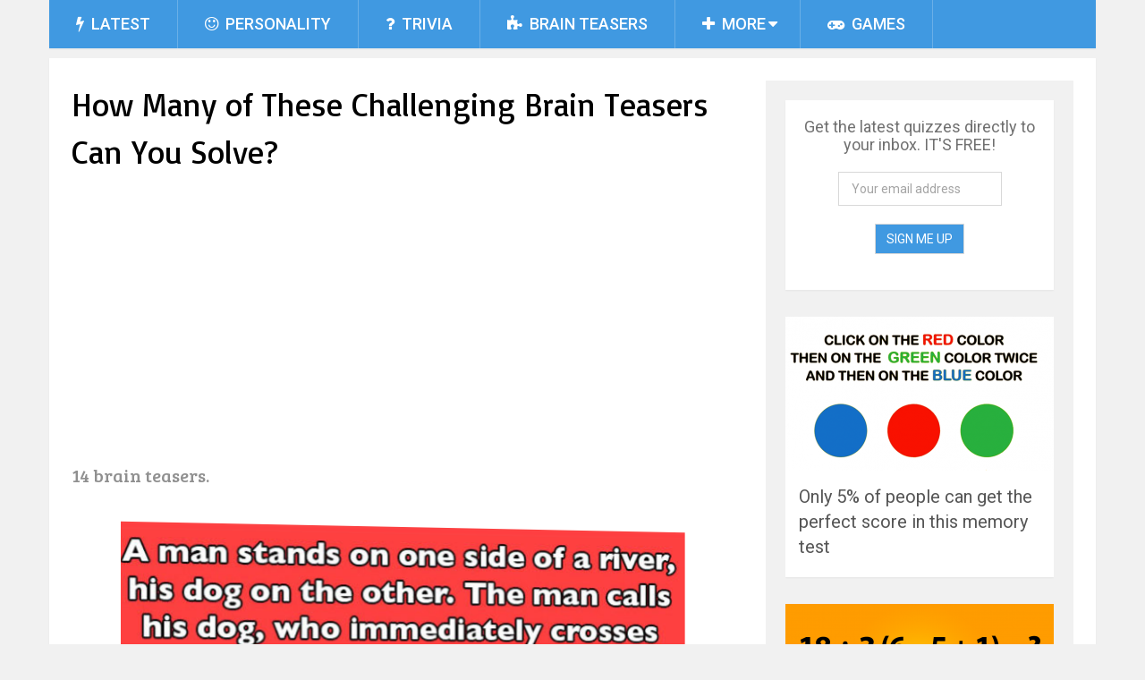

--- FILE ---
content_type: text/html; charset=UTF-8
request_url: https://mydailyquizz.me/how-many-of-these-challenging-brain-teasers-can-you-solve/
body_size: 15766
content:
<!DOCTYPE html>
<html class="no-js" lang="en-US">
<head>
	<meta charset="UTF-8">
	<!-- Always force latest IE rendering engine (even in intranet) & Chrome Frame -->
	<!--[if IE ]>
	<meta http-equiv="X-UA-Compatible" content="IE=edge,chrome=1">
	<![endif]-->
	<link rel="profile" href="https://gmpg.org/xfn/11" />
	<title>How Many of These Challenging Brain Teasers Can You Solve? | MyDailyQuizz</title>
	<!--iOS/android/handheld specific -->
<link rel="apple-touch-icon" href="https://mydailyquizz-1e3b4.kxcdn.com/wp-content/themes/mdq/images/apple-touch-icon.png" />
<meta name="viewport" content="width=device-width, initial-scale=1, maximum-scale=1">
<meta name="apple-mobile-web-app-capable" content="yes">
<meta name="apple-mobile-web-app-status-bar-style" content="black">
	<link rel="prefetch" href="https://mydailyquizz.me">
	<link rel="prerender" href="https://mydailyquizz.me">
    <meta itemprop="name" content="MyDailyQuizz" />
    <meta itemprop="url" content="https://mydailyquizz.me" />
        <meta itemprop="creator accountablePerson" content=" " />
    	<link rel="pingback" href="https://mydailyquizz.me/xmlrpc.php" />
	<meta name='robots' content='max-image-preview:large' />

<!-- Open Graph Meta Tags generated by MashShare 4.0.47 - https://mashshare.net -->
<meta property="og:type" content="article" /> 
<meta property="og:title" content="How Many of These Challenging Brain Teasers Can You Solve?" />
<meta property="og:description" content="14 brain teasers." />
<meta property="og:image" content="https://mydailyquizz-1e3b4.kxcdn.com/wp-content/uploads/2016/06/brain-teasers-can-yousolve-them.png" />
<meta property="og:url" content="https://mydailyquizz.me/how-many-of-these-challenging-brain-teasers-can-you-solve/" />
<meta property="og:site_name" content="MyDailyQuizz" />
<meta property="article:publisher" content="https://www.facebook.com/mydailyquizz" />
<meta property="fb:app_id" content="1139989746021382" />
<meta property="article:published_time" content="2016-06-26T16:16:09+00:00" />
<meta property="article:modified_time" content="2016-06-26T16:16:09+00:00" />
<meta property="og:updated_time" content="2016-06-26T16:16:09+00:00" />
<!-- Open Graph Meta Tags generated by MashShare 4.0.47 - https://www.mashshare.net --><script type="text/javascript">document.documentElement.className = document.documentElement.className.replace( /\bno-js\b/,'js' );</script><link rel="alternate" type="application/rss+xml" title="MyDailyQuizz &raquo; Feed" href="https://mydailyquizz.me/feed/" />
<link rel="alternate" type="application/rss+xml" title="MyDailyQuizz &raquo; Comments Feed" href="https://mydailyquizz.me/comments/feed/" />
<link rel="alternate" type="application/rss+xml" title="MyDailyQuizz &raquo; How Many of These Challenging Brain Teasers Can You Solve? Comments Feed" href="https://mydailyquizz.me/how-many-of-these-challenging-brain-teasers-can-you-solve/feed/" />
<link rel="alternate" title="oEmbed (JSON)" type="application/json+oembed" href="https://mydailyquizz.me/wp-json/oembed/1.0/embed?url=https%3A%2F%2Fmydailyquizz.me%2Fhow-many-of-these-challenging-brain-teasers-can-you-solve%2F" />
<link rel="alternate" title="oEmbed (XML)" type="text/xml+oembed" href="https://mydailyquizz.me/wp-json/oembed/1.0/embed?url=https%3A%2F%2Fmydailyquizz.me%2Fhow-many-of-these-challenging-brain-teasers-can-you-solve%2F&#038;format=xml" />
		<style>
			.lazyload,
			.lazyloading {
				max-width: 100%;
			}
		</style>
		<style id='wp-img-auto-sizes-contain-inline-css' type='text/css'>
img:is([sizes=auto i],[sizes^="auto," i]){contain-intrinsic-size:3000px 1500px}
/*# sourceURL=wp-img-auto-sizes-contain-inline-css */
</style>
<style id='wp-emoji-styles-inline-css' type='text/css'>

	img.wp-smiley, img.emoji {
		display: inline !important;
		border: none !important;
		box-shadow: none !important;
		height: 1em !important;
		width: 1em !important;
		margin: 0 0.07em !important;
		vertical-align: -0.1em !important;
		background: none !important;
		padding: 0 !important;
	}
/*# sourceURL=wp-emoji-styles-inline-css */
</style>
<style id='wp-block-library-inline-css' type='text/css'>
:root{--wp-block-synced-color:#7a00df;--wp-block-synced-color--rgb:122,0,223;--wp-bound-block-color:var(--wp-block-synced-color);--wp-editor-canvas-background:#ddd;--wp-admin-theme-color:#007cba;--wp-admin-theme-color--rgb:0,124,186;--wp-admin-theme-color-darker-10:#006ba1;--wp-admin-theme-color-darker-10--rgb:0,107,160.5;--wp-admin-theme-color-darker-20:#005a87;--wp-admin-theme-color-darker-20--rgb:0,90,135;--wp-admin-border-width-focus:2px}@media (min-resolution:192dpi){:root{--wp-admin-border-width-focus:1.5px}}.wp-element-button{cursor:pointer}:root .has-very-light-gray-background-color{background-color:#eee}:root .has-very-dark-gray-background-color{background-color:#313131}:root .has-very-light-gray-color{color:#eee}:root .has-very-dark-gray-color{color:#313131}:root .has-vivid-green-cyan-to-vivid-cyan-blue-gradient-background{background:linear-gradient(135deg,#00d084,#0693e3)}:root .has-purple-crush-gradient-background{background:linear-gradient(135deg,#34e2e4,#4721fb 50%,#ab1dfe)}:root .has-hazy-dawn-gradient-background{background:linear-gradient(135deg,#faaca8,#dad0ec)}:root .has-subdued-olive-gradient-background{background:linear-gradient(135deg,#fafae1,#67a671)}:root .has-atomic-cream-gradient-background{background:linear-gradient(135deg,#fdd79a,#004a59)}:root .has-nightshade-gradient-background{background:linear-gradient(135deg,#330968,#31cdcf)}:root .has-midnight-gradient-background{background:linear-gradient(135deg,#020381,#2874fc)}:root{--wp--preset--font-size--normal:16px;--wp--preset--font-size--huge:42px}.has-regular-font-size{font-size:1em}.has-larger-font-size{font-size:2.625em}.has-normal-font-size{font-size:var(--wp--preset--font-size--normal)}.has-huge-font-size{font-size:var(--wp--preset--font-size--huge)}.has-text-align-center{text-align:center}.has-text-align-left{text-align:left}.has-text-align-right{text-align:right}.has-fit-text{white-space:nowrap!important}#end-resizable-editor-section{display:none}.aligncenter{clear:both}.items-justified-left{justify-content:flex-start}.items-justified-center{justify-content:center}.items-justified-right{justify-content:flex-end}.items-justified-space-between{justify-content:space-between}.screen-reader-text{border:0;clip-path:inset(50%);height:1px;margin:-1px;overflow:hidden;padding:0;position:absolute;width:1px;word-wrap:normal!important}.screen-reader-text:focus{background-color:#ddd;clip-path:none;color:#444;display:block;font-size:1em;height:auto;left:5px;line-height:normal;padding:15px 23px 14px;text-decoration:none;top:5px;width:auto;z-index:100000}html :where(.has-border-color){border-style:solid}html :where([style*=border-top-color]){border-top-style:solid}html :where([style*=border-right-color]){border-right-style:solid}html :where([style*=border-bottom-color]){border-bottom-style:solid}html :where([style*=border-left-color]){border-left-style:solid}html :where([style*=border-width]){border-style:solid}html :where([style*=border-top-width]){border-top-style:solid}html :where([style*=border-right-width]){border-right-style:solid}html :where([style*=border-bottom-width]){border-bottom-style:solid}html :where([style*=border-left-width]){border-left-style:solid}html :where(img[class*=wp-image-]){height:auto;max-width:100%}:where(figure){margin:0 0 1em}html :where(.is-position-sticky){--wp-admin--admin-bar--position-offset:var(--wp-admin--admin-bar--height,0px)}@media screen and (max-width:600px){html :where(.is-position-sticky){--wp-admin--admin-bar--position-offset:0px}}

/*# sourceURL=wp-block-library-inline-css */
</style><style id='global-styles-inline-css' type='text/css'>
:root{--wp--preset--aspect-ratio--square: 1;--wp--preset--aspect-ratio--4-3: 4/3;--wp--preset--aspect-ratio--3-4: 3/4;--wp--preset--aspect-ratio--3-2: 3/2;--wp--preset--aspect-ratio--2-3: 2/3;--wp--preset--aspect-ratio--16-9: 16/9;--wp--preset--aspect-ratio--9-16: 9/16;--wp--preset--color--black: #000000;--wp--preset--color--cyan-bluish-gray: #abb8c3;--wp--preset--color--white: #ffffff;--wp--preset--color--pale-pink: #f78da7;--wp--preset--color--vivid-red: #cf2e2e;--wp--preset--color--luminous-vivid-orange: #ff6900;--wp--preset--color--luminous-vivid-amber: #fcb900;--wp--preset--color--light-green-cyan: #7bdcb5;--wp--preset--color--vivid-green-cyan: #00d084;--wp--preset--color--pale-cyan-blue: #8ed1fc;--wp--preset--color--vivid-cyan-blue: #0693e3;--wp--preset--color--vivid-purple: #9b51e0;--wp--preset--gradient--vivid-cyan-blue-to-vivid-purple: linear-gradient(135deg,rgb(6,147,227) 0%,rgb(155,81,224) 100%);--wp--preset--gradient--light-green-cyan-to-vivid-green-cyan: linear-gradient(135deg,rgb(122,220,180) 0%,rgb(0,208,130) 100%);--wp--preset--gradient--luminous-vivid-amber-to-luminous-vivid-orange: linear-gradient(135deg,rgb(252,185,0) 0%,rgb(255,105,0) 100%);--wp--preset--gradient--luminous-vivid-orange-to-vivid-red: linear-gradient(135deg,rgb(255,105,0) 0%,rgb(207,46,46) 100%);--wp--preset--gradient--very-light-gray-to-cyan-bluish-gray: linear-gradient(135deg,rgb(238,238,238) 0%,rgb(169,184,195) 100%);--wp--preset--gradient--cool-to-warm-spectrum: linear-gradient(135deg,rgb(74,234,220) 0%,rgb(151,120,209) 20%,rgb(207,42,186) 40%,rgb(238,44,130) 60%,rgb(251,105,98) 80%,rgb(254,248,76) 100%);--wp--preset--gradient--blush-light-purple: linear-gradient(135deg,rgb(255,206,236) 0%,rgb(152,150,240) 100%);--wp--preset--gradient--blush-bordeaux: linear-gradient(135deg,rgb(254,205,165) 0%,rgb(254,45,45) 50%,rgb(107,0,62) 100%);--wp--preset--gradient--luminous-dusk: linear-gradient(135deg,rgb(255,203,112) 0%,rgb(199,81,192) 50%,rgb(65,88,208) 100%);--wp--preset--gradient--pale-ocean: linear-gradient(135deg,rgb(255,245,203) 0%,rgb(182,227,212) 50%,rgb(51,167,181) 100%);--wp--preset--gradient--electric-grass: linear-gradient(135deg,rgb(202,248,128) 0%,rgb(113,206,126) 100%);--wp--preset--gradient--midnight: linear-gradient(135deg,rgb(2,3,129) 0%,rgb(40,116,252) 100%);--wp--preset--font-size--small: 13px;--wp--preset--font-size--medium: 20px;--wp--preset--font-size--large: 36px;--wp--preset--font-size--x-large: 42px;--wp--preset--spacing--20: 0.44rem;--wp--preset--spacing--30: 0.67rem;--wp--preset--spacing--40: 1rem;--wp--preset--spacing--50: 1.5rem;--wp--preset--spacing--60: 2.25rem;--wp--preset--spacing--70: 3.38rem;--wp--preset--spacing--80: 5.06rem;--wp--preset--shadow--natural: 6px 6px 9px rgba(0, 0, 0, 0.2);--wp--preset--shadow--deep: 12px 12px 50px rgba(0, 0, 0, 0.4);--wp--preset--shadow--sharp: 6px 6px 0px rgba(0, 0, 0, 0.2);--wp--preset--shadow--outlined: 6px 6px 0px -3px rgb(255, 255, 255), 6px 6px rgb(0, 0, 0);--wp--preset--shadow--crisp: 6px 6px 0px rgb(0, 0, 0);}:where(.is-layout-flex){gap: 0.5em;}:where(.is-layout-grid){gap: 0.5em;}body .is-layout-flex{display: flex;}.is-layout-flex{flex-wrap: wrap;align-items: center;}.is-layout-flex > :is(*, div){margin: 0;}body .is-layout-grid{display: grid;}.is-layout-grid > :is(*, div){margin: 0;}:where(.wp-block-columns.is-layout-flex){gap: 2em;}:where(.wp-block-columns.is-layout-grid){gap: 2em;}:where(.wp-block-post-template.is-layout-flex){gap: 1.25em;}:where(.wp-block-post-template.is-layout-grid){gap: 1.25em;}.has-black-color{color: var(--wp--preset--color--black) !important;}.has-cyan-bluish-gray-color{color: var(--wp--preset--color--cyan-bluish-gray) !important;}.has-white-color{color: var(--wp--preset--color--white) !important;}.has-pale-pink-color{color: var(--wp--preset--color--pale-pink) !important;}.has-vivid-red-color{color: var(--wp--preset--color--vivid-red) !important;}.has-luminous-vivid-orange-color{color: var(--wp--preset--color--luminous-vivid-orange) !important;}.has-luminous-vivid-amber-color{color: var(--wp--preset--color--luminous-vivid-amber) !important;}.has-light-green-cyan-color{color: var(--wp--preset--color--light-green-cyan) !important;}.has-vivid-green-cyan-color{color: var(--wp--preset--color--vivid-green-cyan) !important;}.has-pale-cyan-blue-color{color: var(--wp--preset--color--pale-cyan-blue) !important;}.has-vivid-cyan-blue-color{color: var(--wp--preset--color--vivid-cyan-blue) !important;}.has-vivid-purple-color{color: var(--wp--preset--color--vivid-purple) !important;}.has-black-background-color{background-color: var(--wp--preset--color--black) !important;}.has-cyan-bluish-gray-background-color{background-color: var(--wp--preset--color--cyan-bluish-gray) !important;}.has-white-background-color{background-color: var(--wp--preset--color--white) !important;}.has-pale-pink-background-color{background-color: var(--wp--preset--color--pale-pink) !important;}.has-vivid-red-background-color{background-color: var(--wp--preset--color--vivid-red) !important;}.has-luminous-vivid-orange-background-color{background-color: var(--wp--preset--color--luminous-vivid-orange) !important;}.has-luminous-vivid-amber-background-color{background-color: var(--wp--preset--color--luminous-vivid-amber) !important;}.has-light-green-cyan-background-color{background-color: var(--wp--preset--color--light-green-cyan) !important;}.has-vivid-green-cyan-background-color{background-color: var(--wp--preset--color--vivid-green-cyan) !important;}.has-pale-cyan-blue-background-color{background-color: var(--wp--preset--color--pale-cyan-blue) !important;}.has-vivid-cyan-blue-background-color{background-color: var(--wp--preset--color--vivid-cyan-blue) !important;}.has-vivid-purple-background-color{background-color: var(--wp--preset--color--vivid-purple) !important;}.has-black-border-color{border-color: var(--wp--preset--color--black) !important;}.has-cyan-bluish-gray-border-color{border-color: var(--wp--preset--color--cyan-bluish-gray) !important;}.has-white-border-color{border-color: var(--wp--preset--color--white) !important;}.has-pale-pink-border-color{border-color: var(--wp--preset--color--pale-pink) !important;}.has-vivid-red-border-color{border-color: var(--wp--preset--color--vivid-red) !important;}.has-luminous-vivid-orange-border-color{border-color: var(--wp--preset--color--luminous-vivid-orange) !important;}.has-luminous-vivid-amber-border-color{border-color: var(--wp--preset--color--luminous-vivid-amber) !important;}.has-light-green-cyan-border-color{border-color: var(--wp--preset--color--light-green-cyan) !important;}.has-vivid-green-cyan-border-color{border-color: var(--wp--preset--color--vivid-green-cyan) !important;}.has-pale-cyan-blue-border-color{border-color: var(--wp--preset--color--pale-cyan-blue) !important;}.has-vivid-cyan-blue-border-color{border-color: var(--wp--preset--color--vivid-cyan-blue) !important;}.has-vivid-purple-border-color{border-color: var(--wp--preset--color--vivid-purple) !important;}.has-vivid-cyan-blue-to-vivid-purple-gradient-background{background: var(--wp--preset--gradient--vivid-cyan-blue-to-vivid-purple) !important;}.has-light-green-cyan-to-vivid-green-cyan-gradient-background{background: var(--wp--preset--gradient--light-green-cyan-to-vivid-green-cyan) !important;}.has-luminous-vivid-amber-to-luminous-vivid-orange-gradient-background{background: var(--wp--preset--gradient--luminous-vivid-amber-to-luminous-vivid-orange) !important;}.has-luminous-vivid-orange-to-vivid-red-gradient-background{background: var(--wp--preset--gradient--luminous-vivid-orange-to-vivid-red) !important;}.has-very-light-gray-to-cyan-bluish-gray-gradient-background{background: var(--wp--preset--gradient--very-light-gray-to-cyan-bluish-gray) !important;}.has-cool-to-warm-spectrum-gradient-background{background: var(--wp--preset--gradient--cool-to-warm-spectrum) !important;}.has-blush-light-purple-gradient-background{background: var(--wp--preset--gradient--blush-light-purple) !important;}.has-blush-bordeaux-gradient-background{background: var(--wp--preset--gradient--blush-bordeaux) !important;}.has-luminous-dusk-gradient-background{background: var(--wp--preset--gradient--luminous-dusk) !important;}.has-pale-ocean-gradient-background{background: var(--wp--preset--gradient--pale-ocean) !important;}.has-electric-grass-gradient-background{background: var(--wp--preset--gradient--electric-grass) !important;}.has-midnight-gradient-background{background: var(--wp--preset--gradient--midnight) !important;}.has-small-font-size{font-size: var(--wp--preset--font-size--small) !important;}.has-medium-font-size{font-size: var(--wp--preset--font-size--medium) !important;}.has-large-font-size{font-size: var(--wp--preset--font-size--large) !important;}.has-x-large-font-size{font-size: var(--wp--preset--font-size--x-large) !important;}
/*# sourceURL=global-styles-inline-css */
</style>

<style id='classic-theme-styles-inline-css' type='text/css'>
/*! This file is auto-generated */
.wp-block-button__link{color:#fff;background-color:#32373c;border-radius:9999px;box-shadow:none;text-decoration:none;padding:calc(.667em + 2px) calc(1.333em + 2px);font-size:1.125em}.wp-block-file__button{background:#32373c;color:#fff;text-decoration:none}
/*# sourceURL=https://mydailyquizz-1e3b4.kxcdn.com/wp-includes/css/classic-themes.min.css */
</style>
<link rel='stylesheet' id='contact-form-7-css' href='https://mydailyquizz-1e3b4.kxcdn.com/wp-content/plugins/contact-form-7/includes/css/styles.css?ver=6.1.4' type='text/css' media='all' />
<style id='contact-form-7-inline-css' type='text/css'>
.wpcf7 .wpcf7-recaptcha iframe {margin-bottom: 0;}.wpcf7 .wpcf7-recaptcha[data-align="center"] > div {margin: 0 auto;}.wpcf7 .wpcf7-recaptcha[data-align="right"] > div {margin: 0 0 0 auto;}
/*# sourceURL=contact-form-7-inline-css */
</style>
<link rel='stylesheet' id='mashsb-styles-css' href='https://mydailyquizz-1e3b4.kxcdn.com/wp-content/plugins/mashsharer/assets/css/mashsb.min.css?ver=4.0.47' type='text/css' media='all' />
<style id='mashsb-styles-inline-css' type='text/css'>
.mashsb-count {color:#ccc;}@media only screen and (min-width:568px){.mashsb-buttons a {min-width: 177px;}}[class*=" mashicon-"] .icon:before, [class^=mashicon-] .icon:before {
    font-size: 28px;
    line-height: 18px;
}

.mashsb-box .mashsb-buttons a {
    padding: 18px;
}

.mashsb-box .mashsb-buttons a {
    padding: 20px;
}

[class*=" mashicon-"] .text, [class^=mashicon-] .text {
    font-family: 'Basic';
    font-weight: bold;
    font-size: 18px;
}

.mashicon-share:before {
    margin-right: .2em;
}

.mashsb-box .mashsb-buttons a {
    margin-right: 10px;
    float: right;
}

#mashbar-header .mashsb-buttons a {
    padding: 8px 6px 8px 3px;
}

.mashsb-buttons a {
    min-width: 100px;
}

/* LikeAfterShare */

.lashare-h3 {
    color:#000 !important;
    background:none !important;
}

.lashare-h5 {
    display: none;
}

.lashare-modal#lashare-holler .opt-out hr {
    display: none;
}

.lashare-modal#lashare-holler .opt-out a {
    display: none !important;
}

.lashare-holler .postShareSocial{
    padding: 15px 15px 0px 15px  !important;
}

.lashare-modal {
   /* width: 400px !important ;*/
   /* margin-left: -200px !important; */
   /* margin-right: -200px !important; */
}

.lashare-modal.fade.lashare-in {
    top: 15% !important;
}

@media only screen and (max-width: 568px) {
[class*=" mashicon-"] .text, [class^=mashicon-] .text {
    display: contents!important;
} }
/*# sourceURL=mashsb-styles-inline-css */
</style>
<link rel='stylesheet' id='stylesheet-css' href='https://mydailyquizz-1e3b4.kxcdn.com/wp-content/themes/mdq/style.css?ver=6.9' type='text/css' media='all' />
<style id='stylesheet-inline-css' type='text/css'>

		body, .sidebar.c-4-12, #commentform textarea, input#author, input#email, input#url {background-color:#f1f1f1; }
		body {background-image: url(https://mydailyquizz-1e3b4.kxcdn.com/wp-content/themes/mdq/images/nobg.png );}
        .pace .pace-progress, #mobile-menu-wrapper ul li a:hover { background: #4099e1; }
		.single_post a, .widget .textwidget a, #logo a, .pnavigation2 a, .sidebar.c-4-12 a:hover, footer .widget li a:hover, .sidebar.c-4-12 a:hover, .related-posts a:hover, .title a:hover, .comm, #tabber .inside li a:hover, .readMore a:hover, .fn a, a, span.author-posts a:hover { color:#4099e1; }	
			nav a#pull, .mts-subscribe input[type='submit'], #move-to-top:hover, #navigation ul .current-menu-item a, .pagination a, #tabber ul.tabs li a.selected, .tagcloud a:hover, #navigation ul .sfHover a, .primary-navigation, #navigation ul ul, .single_post .thecategory, .single-prev-next a:hover, #commentform input#submit:hover, .contactform #submit:hover, .latestPost .latestPost-review-wrapper, .latestPost .review-type-circle.latestPost-review-wrapper, .post-label, .widget .review-total-only, #wpmm-megamenu .review-total-only { background-color:#4099e1; color: #fff!important; }
        a:hover, .copyrights a:hover, .latestPost .title a:hover, span.author-posts a, .single_post .post-info a:hover { color: #ed1c24; }
        #searchform .fa-search, .currenttext, .pagination a:hover, .pagination .nav-previous a:hover, .pagination .nav-next a:hover, .single-prev-next a , #commentform input#submit, .contactform #submit, .tagcloud a { background: #ed1c24; color: #fff; }
        input#author:hover, input#email:hover, input#url:hover, #comment:hover, .contact-form input:hover, .contact-form textarea:hover { border-color: #ed1c24; }
		
		
		
		
		.logo-wrap { display: none; } #header .header-search { float: left; margin-left: 25px; }
		.postsby {
display: none;
}

.single-prev-next {
display: none;
}

.latestPost header {
min-height: 110px;
}

.latestPost.featuredPost {
width: 31.6%;
}

.latestPost.featuredPost header {
min-height: 110px;
}

.header-social {
  display: none;
}

#mashbar-header .mashbar-logo {
    padding-right: 10px;
    padding-left: 5px;
}

.related-posts article header {
    border: 0px solid #E9E9E9;
    min-height: 12px;
}

.related-posts .latestPost .title, .related-posts .latestPost .title a {
    font-size: 20px;
}

/** Sign Form **/

.mail-form {
    padding: 20px;
    text-align: center;
    font-size: 18px; 

}

.mail-form .email-input {
    color: #ed1c24;
    padding: 10px 14px;
}

.mail-form .ykfmc-submit {
  -webkit-appearance: none;
  color: #fff !important;
  background: #4099e1 !important;
}

.mail-form .ykfmc-submit:hover {
  background: #ed1c24 !important;
  color: #fff !important;
}

div#text-5 {
    margin-bottom: 15px;
}
			
/*# sourceURL=stylesheet-inline-css */
</style>
<link rel='stylesheet' id='fontawesome-css' href='https://mydailyquizz-1e3b4.kxcdn.com/wp-content/themes/mdq/css/font-awesome.min.css?ver=6.9' type='text/css' media='all' />
<link rel='stylesheet' id='responsive-css' href='https://mydailyquizz-1e3b4.kxcdn.com/wp-content/themes/mdq/css/responsive.css?ver=6.9' type='text/css' media='all' />
<script type="text/javascript" src="https://mydailyquizz-1e3b4.kxcdn.com/wp-includes/js/jquery/jquery.min.js?ver=3.7.1" id="jquery-core-js"></script>
<script type="text/javascript" src="https://mydailyquizz-1e3b4.kxcdn.com/wp-includes/js/jquery/jquery-migrate.min.js?ver=3.4.1" id="jquery-migrate-js"></script>
<script type="text/javascript" id="customscript-js-extra">
/* <![CDATA[ */
var mts_customscript = {"responsive":"1","nav_menu":"both"};
//# sourceURL=customscript-js-extra
/* ]]> */
</script>
<script type="text/javascript" src="https://mydailyquizz-1e3b4.kxcdn.com/wp-content/themes/mdq/js/customscript.js?ver=6.9" id="customscript-js"></script>
<link rel="https://api.w.org/" href="https://mydailyquizz.me/wp-json/" /><link rel="alternate" title="JSON" type="application/json" href="https://mydailyquizz.me/wp-json/wp/v2/posts/1895" /><link rel="EditURI" type="application/rsd+xml" title="RSD" href="https://mydailyquizz.me/xmlrpc.php?rsd" />
<!--Theme by MyThemeShop.com-->
<link rel="canonical" href="https://mydailyquizz.me/how-many-of-these-challenging-brain-teasers-can-you-solve/" />
<link rel='shortlink' href='https://mydailyquizz.me/?p=1895' />
<link rel="apple-touch-icon" sizes="152x152" href="https://mydailyquizz-1e3b4.kxcdn.com/wp-content/uploads/fbrfg/apple-touch-icon.png">
<link rel="icon" type="image/png" sizes="32x32" href="https://mydailyquizz-1e3b4.kxcdn.com/wp-content/uploads/fbrfg/favicon-32x32.png">
<link rel="icon" type="image/png" sizes="16x16" href="https://mydailyquizz-1e3b4.kxcdn.com/wp-content/uploads/fbrfg/favicon-16x16.png">
<link rel="manifest" href="https://mydailyquizz-1e3b4.kxcdn.com/wp-content/uploads/fbrfg/site.webmanifest">
<link rel="mask-icon" href="https://mydailyquizz-1e3b4.kxcdn.com/wp-content/uploads/fbrfg/safari-pinned-tab.svg" color="#5bbad5">
<link rel="shortcut icon" href="https://mydailyquizz-1e3b4.kxcdn.com/wp-content/uploads/fbrfg/favicon.ico">
<meta name="msapplication-TileColor" content="#ffc40d">
<meta name="msapplication-config" content="https://mydailyquizz-1e3b4.kxcdn.com/wp-content/uploads/fbrfg/browserconfig.xml">
<meta name="theme-color" content="#ffffff">		<script>
			document.documentElement.className = document.documentElement.className.replace('no-js', 'js');
		</script>
				<style>
			.no-js img.lazyload {
				display: none;
			}

			figure.wp-block-image img.lazyloading {
				min-width: 150px;
			}

			.lazyload,
			.lazyloading {
				--smush-placeholder-width: 100px;
				--smush-placeholder-aspect-ratio: 1/1;
				width: var(--smush-image-width, var(--smush-placeholder-width)) !important;
				aspect-ratio: var(--smush-image-aspect-ratio, var(--smush-placeholder-aspect-ratio)) !important;
			}

						.lazyload, .lazyloading {
				opacity: 0;
			}

			.lazyloaded {
				opacity: 1;
				transition: opacity 400ms;
				transition-delay: 0ms;
			}

					</style>
		<link href="//fonts.googleapis.com/css?family=Allerta:normal|Roboto:500|Basic:normal|Bree+Serif:normal|Roboto:normal&amp;subset=latin" rel="stylesheet" type="text/css">
<style type="text/css">
#logo a { font-family: 'Allerta'; font-weight: normal; font-size: 44px; color: #0c0c0c; }
.primary-navigation li, .primary-navigation li a { font-family: 'Roboto'; font-weight: 500; font-size: 18px; color: #ffffff;text-transform: uppercase; }
.latestPost .title, .latestPost .title a { font-family: 'Basic'; font-weight: normal; font-size: 24px; color: #555555;line-height: 36px; }
.single-title { font-family: 'Basic'; font-weight: normal; font-size: 36px; color: #000000;line-height: 53px; }
body { font-family: 'Bree Serif'; font-weight: normal; font-size: 20px; color: #909090; }
.widget .widget-title { font-family: 'Roboto'; font-weight: 500; font-size: 18px; color: #555555;text-transform: uppercase; }
#sidebars .widget { font-family: 'Roboto'; font-weight: normal; font-size: 16px; color: #707070; }
.footer-widgets { font-family: 'Roboto'; font-weight: normal; font-size: 14px; color: #707070; }
h1 { font-family: 'Roboto'; font-weight: normal; font-size: 38px; color: #555555; }
h2 { font-family: 'Roboto'; font-weight: normal; font-size: 34px; color: #555555; }
h3 { font-family: 'Roboto'; font-weight: normal; font-size: 30px; color: #555555; }
h4 { font-family: 'Roboto'; font-weight: normal; font-size: 28px; color: #555555; }
h5 { font-family: 'Roboto'; font-weight: normal; font-size: 24px; color: #555555; }
h6 { font-family: 'Roboto'; font-weight: normal; font-size: 20px; color: #555555; }
</style>
<meta property="fb:pages" content="726663907447940" />

<script async src="//pagead2.googlesyndication.com/pagead/js/adsbygoogle.js"></script>
<script>
     (adsbygoogle = window.adsbygoogle || []).push({
          google_ad_client: "ca-pub-1567949748217565",
          enable_page_level_ads: true
     });
</script>    <link rel="stylesheet" href="../../wp-content/themes/mdq/css/rrssb.css" />
</head>
<body id ="blog" class="wp-singular post-template-default single single-post postid-1895 single-format-standard wp-theme-mdq main" itemscope itemtype="http://schema.org/WebPage">       
	<div class="main-container">
		<header class="main-header" role="banner" itemscope itemtype="http://schema.org/WPHeader">
			<div class="container">
				<div id="header">
					<div class="logo-wrap">
																					  <h2 id="logo" class="text-logo" itemprop="headline">
										<a href="https://mydailyquizz.me">MyDailyQuizz</a>
									</h2><!-- END #logo -->
																		</div>
					
					
											<div class="header-social">
					        					            					        					    </div>
																							<div class="primary-navigation" role="navigation" itemscope itemtype="http://schema.org/SiteNavigationElement">
													<nav id="navigation" class="clearfix">
								<a href="#" id="pull" class="toggle-mobile-menu">MyDailyQuizz</a>
			        						        				<ul id="menu-header" class="menu clearfix"><li id="menu-item-5" class="menu-item menu-item-type-custom menu-item-object-custom menu-item-home"><a title="Latest Quizzes" href="https://mydailyquizz.me/"><i class="fa fa-bolt"></i> Latest</a></li>
<li id="menu-item-9" class="menu-item menu-item-type-taxonomy menu-item-object-category"><a title="Personality Quizzes" href="https://mydailyquizz.me/category/personality/"><i class="fa fa-smile-o"></i> Personality</a></li>
<li id="menu-item-10" class="menu-item menu-item-type-taxonomy menu-item-object-category"><a title="Trivia &#038; Knowledge Quizzes" href="https://mydailyquizz.me/category/trivia/"><i class="fa fa-question"></i> Trivia</a></li>
<li id="menu-item-5082" class="menu-item menu-item-type-taxonomy menu-item-object-category current-post-ancestor current-menu-parent current-post-parent"><a href="https://mydailyquizz.me/category/brain-teasers/"><i class="fa fa-puzzle-piece"></i> Brain Teasers</a></li>
<li id="menu-item-61" class="menu-item menu-item-type-taxonomy menu-item-object-category current-post-ancestor current-menu-parent current-post-parent menu-item-has-children"><a title="More quizzes" href="https://mydailyquizz.me/category/more/"><i class="fa fa-plus"></i> More</a>
<ul class="sub-menu">
	<li id="menu-item-8" class="menu-item menu-item-type-taxonomy menu-item-object-category"><a title="Love &#038; Relationship Quizzes" href="https://mydailyquizz.me/category/love/"><i class="fa fa-heart"></i> Love</a></li>
	<li id="menu-item-7" class="menu-item menu-item-type-taxonomy menu-item-object-category"><a title="Quizzes For Women" href="https://mydailyquizz.me/category/for-women/"><i class="fa fa-female"></i> For Women</a></li>
	<li id="menu-item-6" class="menu-item menu-item-type-taxonomy menu-item-object-category"><a title="Quizzes For Men" href="https://mydailyquizz.me/category/for-men/"><i class="fa fa-male"></i> For Men</a></li>
	<li id="menu-item-1810" class="menu-item menu-item-type-taxonomy menu-item-object-category"><a href="https://mydailyquizz.me/category/more/knowledge/"><i class="fa fa-globe"></i> Knowledge</a></li>
	<li id="menu-item-288" class="menu-item menu-item-type-taxonomy menu-item-object-category"><a title="Psychology Tests" href="https://mydailyquizz.me/category/more/psychology/"><i class="fa fa-cog"></i> Psychology</a></li>
	<li id="menu-item-382" class="menu-item menu-item-type-taxonomy menu-item-object-category"><a title="Spiritual Quizzes" href="https://mydailyquizz.me/category/more/spiritual/"><i class="fa fa-eye"></i> Spiritual</a></li>
	<li id="menu-item-287" class="menu-item menu-item-type-taxonomy menu-item-object-category"><a title="Celebrities Quizzes &#038; Trivia" href="https://mydailyquizz.me/category/more/celebrities/"><i class="fa fa-star"></i> Celebrities</a></li>
	<li id="menu-item-289" class="menu-item menu-item-type-taxonomy menu-item-object-category"><a title="Music Quizzes &#038; Trivia" href="https://mydailyquizz.me/category/more/music/"><i class="fa fa-music"></i> Music</a></li>
	<li id="menu-item-570" class="menu-item menu-item-type-taxonomy menu-item-object-category"><a href="https://mydailyquizz.me/category/more/movies/"><i class="fa fa-film"></i> Movies &amp; TV</a></li>
	<li id="menu-item-5083" class="menu-item menu-item-type-taxonomy menu-item-object-category"><a href="https://mydailyquizz.me/category/more/animals/"><i class="fa fa-github-alt"></i> Animals</a></li>
</ul>
</li>
<li id="menu-item-5081" class="menu-item menu-item-type-custom menu-item-object-custom"><a href="https://mydailyquizz.me/play/"><i class="fa fa-gamepad"></i> Games</a></li>
</ul>			        						        		</nav>
			        	</div>
						<div class="clear" id="catcher"></div>
			        
				</div><!--#header-->
			</div><!--.container-->      
		</header>
            
<div id="page" class="single">
	<article class="article" itemscope itemtype="http://schema.org/BlogPosting">
		<div id="content_box" >
			            <!-- /Modal dialog start-->
<div id="ShareQuizModal" class="modal fade in" aria-hidden="false" style="display: none;">
  <div class="modal-dialog">
    <div class="modal-content">
      <div class="modal-body">
      <button type="button" class="close share-close" data-dismiss="modal" style="font-size:21px;"><i class="fa fa-close"></i>X</button>
        <div class="results-area">
        <h1 style="text-align: center;font-weight: 500;">Share on Facebook</h1>
        <p style="text-align:center;color:#707070;">Share with your friends to see their results!</p>
</div>
       <div class="facebook">
        <a class="addthis_button_facebook popup">
<div class="social">
<div class="fb-icon-bg"></div>
<div class="fb-bg"></div>
</div>
</a>       </div>
 
      </div>
    </div>
  </div>
</div>
            <!-- /Modal dialog end-->
				<div id="post-1895" class="g post post-1895 type-post status-publish format-standard has-post-thumbnail hentry category-brain-teasers category-more category-tests has_thumb">
					<div class="single_post">
						<header>
														<h1 class="title single-title entry-title" itemprop="headline">How Many of These Challenging Brain Teasers Can You Solve?</h1>
													</header><!--.headline_area-->
												<div class="single-prev-next">
							<a href="https://mydailyquizz.me/what-is-your-spirit-stallion/" rel="prev"><i class="fa fa-long-arrow-left"></i> Prev Article</a>							<a href="https://mydailyquizz.me/how-many-of-these-basic-french-phrases-do-you-know/" rel="next">Next Article <i class="fa fa-long-arrow-right"></i></a>						</div>
						<div class="post-single-content box mark-links entry-content">
																								<div class="topad">
										<p align="center">
<script async src="https://pagead2.googlesyndication.com/pagead/js/adsbygoogle.js?client=ca-pub-1567949748217565"
     crossorigin="anonymous"></script>
<!-- MyDailyQuizz - New Responsive Topad -->
<ins class="adsbygoogle"
     style="display:block"
     data-ad-client="ca-pub-1567949748217565"
     data-ad-slot="9714855919"
     data-ad-format="auto"
     data-full-width-responsive="true"></ins>
<script>
     (adsbygoogle = window.adsbygoogle || []).push({});
</script>
</p>									</div>
															                            <div class="thecontent" itemprop="articleBody">
		                        <p>14 brain teasers.</p>
<script type="text/javascript" src="//cdn.playbuzz.com/widget/feed.js"></script>	
		<div class="pb_feed" data-provider="WordPress 6.9"
		 data-key="mydailyquizz.com"		
		 data-tags="All"
		 data-game="http://www.playbuzz.com/Thechive/can-you-solve-these-challenging-brain-teasers"
		 data-item=""
		 data-game-info="false"
		 data-comments="false"
		 data-shares="false"
		 data-links=""
		 data-width="auto"
		 data-height="auto"
		 data-margin-top="0"
	></div>
<aside class="mashsb-container mashsb-main mashsb-stretched"><div class="mashsb-box"><div class="mashsb-buttons"><a class="mashicon-facebook mash-large mash-nomargin mashsb-noshadow" href="https://www.facebook.com/sharer.php?u=https%3A%2F%2Fmydailyquizz.me%2Fhow-many-of-these-challenging-brain-teasers-can-you-solve%2F" target="_top" rel="nofollow"><span class="icon"></span><span class="text">SHARE</span></a><a class="mashicon-twitter mash-large mash-nomargin mashsb-noshadow" href="https://twitter.com/intent/tweet?text=How%20Many%20of%20These%20Challenging%20Brain%20Teasers%20Can%20You%20Solve%3F&amp;url=https://mydailyquizz.me/?p=1895&amp;via=mydailyquizz" target="_top" rel="nofollow"><span class="icon"></span><span class="text">&nbsp;TWEET</span></a><div class="onoffswitch2 mash-large mashsb-noshadow" style="display:none"></div></div>
            </div>
                <div style="clear:both"></div><div class="mashsb-toggle-container"></div></aside>
            <!-- Share buttons by mashshare.net - Version: 4.0.47-->							</div>
                            
                            																								<div class="bottomad">
										<p align="center">
<script async src="https://pagead2.googlesyndication.com/pagead/js/adsbygoogle.js?client=ca-pub-1567949748217565"
     crossorigin="anonymous"></script>
<!-- MyDailyQuizz - New Responsive Bottomad -->
<ins class="adsbygoogle"
     style="display:block"
     data-ad-client="ca-pub-1567949748217565"
     data-ad-slot="2097552903"
     data-ad-format="auto"
     data-full-width-responsive="true"></ins>
<script>
     (adsbygoogle = window.adsbygoogle || []).push({});
</script>
</p>									</div>
																												</div>
												<div class="single-prev-next">
							<a href="https://mydailyquizz.me/what-is-your-spirit-stallion/" rel="prev"><i class="fa fa-long-arrow-left"></i> Prev Article</a>							<a href="https://mydailyquizz.me/how-many-of-these-basic-french-phrases-do-you-know/" rel="next">Next Article <i class="fa fa-long-arrow-right"></i></a>						</div>
					</div><!--.post-content box mark-links-->                   
                    <!-- Comment start -->
                    <!-- Comment end  -->
                    <div style="margin-top:5px;margin-bottom:5px;">
                    
                    </div>
					
					<h3>More Quizzes</h3>
                    	
    		<!-- Start Related Posts -->
    		<div class="related-posts"><div class="clear">    			<article class="latestPost excerpt  ">
					<a href="https://mydailyquizz.me/can-you-ace-a-basic-mental-agility-quiz/" title="Can You Ace A Basic Mental Agility Quiz?" rel="nofollow" id="featured-thumbnail">
					    <div class="featured-thumbnail"><img width="235" height="120" data-src="https://mydailyquizz-1e3b4.kxcdn.com/wp-content/uploads/2021/08/mental-agility-quiz-235x120.png" class="attachment-related size-related wp-post-image lazyload" alt="" title="" decoding="async" src="[data-uri]" style="--smush-placeholder-width: 235px; --smush-placeholder-aspect-ratio: 235/120;" /></div>                        					</a>
                    <header>
                        <h2 class="title front-view-title"><a href="https://mydailyquizz.me/can-you-ace-a-basic-mental-agility-quiz/" title="Can You Ace A Basic Mental Agility Quiz?">Can You Ace A Basic Mental Agility Quiz?</a></h2>
                                            </header>
                </article><!--.post.excerpt-->
    			    			<article class="latestPost excerpt  ">
					<a href="https://mydailyquizz.me/can-we-guess-your-gender-based-on-how-you-spell-these-17-words/" title="Can We Guess Your Gender Based On How You Spell These 17 Words?" rel="nofollow" id="featured-thumbnail">
					    <div class="featured-thumbnail"><img width="235" height="120" data-src="https://mydailyquizz-1e3b4.kxcdn.com/wp-content/uploads/2017/08/diamond-235x120.png" class="attachment-related size-related wp-post-image lazyload" alt="" title="" decoding="async" src="[data-uri]" style="--smush-placeholder-width: 235px; --smush-placeholder-aspect-ratio: 235/120;" /></div>                        					</a>
                    <header>
                        <h2 class="title front-view-title"><a href="https://mydailyquizz.me/can-we-guess-your-gender-based-on-how-you-spell-these-17-words/" title="Can We Guess Your Gender Based On How You Spell These 17 Words?">Can We Guess Your Gender Based On How You Spell These 17 Words?</a></h2>
                                            </header>
                </article><!--.post.excerpt-->
    			    			<article class="latestPost excerpt  last">
					<a href="https://mydailyquizz.me/no-one-can-get-a-perfect-score-in-this-iq-quiz/" title="No One Can Get A Perfect Score In This IQ Quiz" rel="nofollow" id="featured-thumbnail">
					    <div class="featured-thumbnail"><img width="235" height="120" data-src="https://mydailyquizz-1e3b4.kxcdn.com/wp-content/uploads/2022/05/perfect-score-235x120.png" class="attachment-related size-related wp-post-image lazyload" alt="" title="" decoding="async" src="[data-uri]" style="--smush-placeholder-width: 235px; --smush-placeholder-aspect-ratio: 235/120;" /></div>                        					</a>
                    <header>
                        <h2 class="title front-view-title"><a href="https://mydailyquizz.me/no-one-can-get-a-perfect-score-in-this-iq-quiz/" title="No One Can Get A Perfect Score In This IQ Quiz">No One Can Get A Perfect Score In This IQ Quiz</a></h2>
                                            </header>
                </article><!--.post.excerpt-->
    			    			<article class="latestPost excerpt  ">
					<a href="https://mydailyquizz.me/what-nationality-do-your-manners-belong-to/" title="What Nationality Do Your Manners Belong To?" rel="nofollow" id="featured-thumbnail">
					    <div class="featured-thumbnail"><img width="235" height="120" data-src="https://mydailyquizz-1e3b4.kxcdn.com/wp-content/uploads/2015/05/manners-235x120.png" class="attachment-related size-related wp-post-image lazyload" alt="" title="" decoding="async" src="[data-uri]" style="--smush-placeholder-width: 235px; --smush-placeholder-aspect-ratio: 235/120;" /></div>                        					</a>
                    <header>
                        <h2 class="title front-view-title"><a href="https://mydailyquizz.me/what-nationality-do-your-manners-belong-to/" title="What Nationality Do Your Manners Belong To?">What Nationality Do Your Manners Belong To?</a></h2>
                                            </header>
                </article><!--.post.excerpt-->
    			    			<article class="latestPost excerpt  ">
					<a href="https://mydailyquizz.me/no-one-can-solve-this-deceptive-math-problem-and-its-driving-the-internet-wild/" title="No One Can Solve This Deceptive Math Problem And It&#8217;s Driving The Internet Wild" rel="nofollow" id="featured-thumbnail">
					    <div class="featured-thumbnail"><img width="235" height="120" data-src="https://mydailyquizz-1e3b4.kxcdn.com/wp-content/uploads/2020/01/math-prob-235x120.png" class="attachment-related size-related wp-post-image lazyload" alt="" title="" decoding="async" src="[data-uri]" style="--smush-placeholder-width: 235px; --smush-placeholder-aspect-ratio: 235/120;" /></div>                        					</a>
                    <header>
                        <h2 class="title front-view-title"><a href="https://mydailyquizz.me/no-one-can-solve-this-deceptive-math-problem-and-its-driving-the-internet-wild/" title="No One Can Solve This Deceptive Math Problem And It&#8217;s Driving The Internet Wild">No One Can Solve This Deceptive Math Problem And It&#8217;s Driving The Internet Wild</a></h2>
                                            </header>
                </article><!--.post.excerpt-->
    			    			<article class="latestPost excerpt  last">
					<a href="https://mydailyquizz.me/this-eye-and-visual-test-will-determine-what-kind-of-person-you-are/" title="This Eye And Visual Test Will Determine What Kind Of Person You Are" rel="nofollow" id="featured-thumbnail">
					    <div class="featured-thumbnail"><img width="235" height="120" data-src="https://mydailyquizz-1e3b4.kxcdn.com/wp-content/uploads/2016/07/588a1865dbc72-235x120.png" class="attachment-related size-related wp-post-image lazyload" alt="" title="" decoding="async" src="[data-uri]" style="--smush-placeholder-width: 235px; --smush-placeholder-aspect-ratio: 235/120;" /></div>                        					</a>
                    <header>
                        <h2 class="title front-view-title"><a href="https://mydailyquizz.me/this-eye-and-visual-test-will-determine-what-kind-of-person-you-are/" title="This Eye And Visual Test Will Determine What Kind Of Person You Are">This Eye And Visual Test Will Determine What Kind Of Person You Are</a></h2>
                                            </header>
                </article><!--.post.excerpt-->
    			    			<article class="latestPost excerpt  ">
					<a href="https://mydailyquizz.me/everyone-gets-the-first-question-correct-but-so-far-no-one-has-gotten-them-all/" title="Everyone Gets The First Question Correct, But So Far No One Has Gotten Them All" rel="nofollow" id="featured-thumbnail">
					    <div class="featured-thumbnail"><img width="235" height="120" data-src="https://mydailyquizz-1e3b4.kxcdn.com/wp-content/uploads/2017/05/28-days-235x120.png" class="attachment-related size-related wp-post-image lazyload" alt="" title="" decoding="async" src="[data-uri]" style="--smush-placeholder-width: 235px; --smush-placeholder-aspect-ratio: 235/120;" /></div>                        					</a>
                    <header>
                        <h2 class="title front-view-title"><a href="https://mydailyquizz.me/everyone-gets-the-first-question-correct-but-so-far-no-one-has-gotten-them-all/" title="Everyone Gets The First Question Correct, But So Far No One Has Gotten Them All">Everyone Gets The First Question Correct, But So Far No One Has Gotten Them All</a></h2>
                                            </header>
                </article><!--.post.excerpt-->
    			    			<article class="latestPost excerpt  ">
					<a href="https://mydailyquizz.me/how-advanced-is-your-logic/" title="How Advanced Is Your Logic?" rel="nofollow" id="featured-thumbnail">
					    <div class="featured-thumbnail"><img width="235" height="120" data-src="https://mydailyquizz-1e3b4.kxcdn.com/wp-content/uploads/2018/09/tank-235x120.png" class="attachment-related size-related wp-post-image lazyload" alt="" title="" decoding="async" src="[data-uri]" style="--smush-placeholder-width: 235px; --smush-placeholder-aspect-ratio: 235/120;" /></div>                        					</a>
                    <header>
                        <h2 class="title front-view-title"><a href="https://mydailyquizz.me/how-advanced-is-your-logic/" title="How Advanced Is Your Logic?">How Advanced Is Your Logic?</a></h2>
                                            </header>
                </article><!--.post.excerpt-->
    			    			<article class="latestPost excerpt  last">
					<a href="https://mydailyquizz.me/how-good-is-your-short-term-memory/" title="How Good Is Your Short-Term Memory?" rel="nofollow" id="featured-thumbnail">
					    <div class="featured-thumbnail"><img width="235" height="120" data-src="https://mydailyquizz-1e3b4.kxcdn.com/wp-content/uploads/2017/01/emoji-235x120.png" class="attachment-related size-related wp-post-image lazyload" alt="" title="" decoding="async" src="[data-uri]" style="--smush-placeholder-width: 235px; --smush-placeholder-aspect-ratio: 235/120;" /></div>                        					</a>
                    <header>
                        <h2 class="title front-view-title"><a href="https://mydailyquizz.me/how-good-is-your-short-term-memory/" title="How Good Is Your Short-Term Memory?">How Good Is Your Short-Term Memory?</a></h2>
                                            </header>
                </article><!--.post.excerpt-->
    			</div></div>    		<!-- .related-posts -->
    	 
                    
					<h3>What’s Popular Now</h3>
                    <div id="M848623ScriptRootC1392340"></div> 
                    <script src="https://jsc.adskeeper.com/m/y/mydailyquizz.me.1392340.js" async></script> 
                    				
					  
				</div><!--.g post-->
				<!-- You can start editing here. -->
<!-- If comments are closed. -->
<p class="nocomments"></p>

					</div>
	</article>
		<aside class="sidebar c-4-12" role="complementary" itemscope itemtype="http://schema.org/WPSideBar">
		<div id="sidebars" class="g">
			<div class="sidebar">
				<ul class="sidebar_list">
					<div id="mc4wp_form_widget-2" class="widget widget_mc4wp_form_widget"><script>(function() {
	window.mc4wp = window.mc4wp || {
		listeners: [],
		forms: {
			on: function(evt, cb) {
				window.mc4wp.listeners.push(
					{
						event   : evt,
						callback: cb
					}
				);
			}
		}
	}
})();
</script><!-- Mailchimp for WordPress v4.10.9 - https://wordpress.org/plugins/mailchimp-for-wp/ --><form id="mc4wp-form-1" class="mc4wp-form mc4wp-form-4264" method="post" data-id="4264" data-name="MDQ Form" ><div class="mc4wp-form-fields"><div class="mail-form">
<p>  Get the latest quizzes directly to your inbox. IT'S FREE!
</p>
<p>
    <input type="email" name="EMAIL" placeholder="Your email address" required="required" class="email-input">
</p>
<p>
    <input type="submit" class="ykfmc-submit" value="SIGN ME UP">
</p>
</div></div><label style="display: none !important;">Leave this field empty if you're human: <input type="text" name="_mc4wp_honeypot" value="" tabindex="-1" autocomplete="off" /></label><input type="hidden" name="_mc4wp_timestamp" value="1767680855" /><input type="hidden" name="_mc4wp_form_id" value="4264" /><input type="hidden" name="_mc4wp_form_element_id" value="mc4wp-form-1" /><div class="mc4wp-response"></div></form><!-- / Mailchimp for WordPress Plugin --></div><div id="mts_related_posts_widget-2" class="widget widget_mts_related_posts_widget vertical-small"><ul class="related-posts-widget">			<li class="post-box vertical-small">								<div class="post-img">
					<a rel="nofollow" href="https://mydailyquizz.me/only-5-of-people-can-get-the-perfect-score-in-this-memory-test/" title="Only 5% of people can get the perfect score in this memory test">
						<img width="300" height="172" data-src="https://mydailyquizz-1e3b4.kxcdn.com/wp-content/uploads/2016/03/memory-color-test-300x172.png" class="attachment-widgetfull size-widgetfull wp-post-image lazyload" alt="" title="" decoding="async" src="[data-uri]" style="--smush-placeholder-width: 300px; --smush-placeholder-aspect-ratio: 300/172;" />					</a>
				</div>
								<div class="post-data">
					<div class="post-data-container">
						<div class="post-title">
							<a href="https://mydailyquizz.me/only-5-of-people-can-get-the-perfect-score-in-this-memory-test/" title="Only 5% of people can get the perfect score in this memory test">Only 5% of people can get the perfect score in this memory test</a>
						</div>
																	</div>
				</div>
			</li>					<li class="post-box vertical-small">								<div class="post-img">
					<a rel="nofollow" href="https://mydailyquizz.me/can-you-solve-these-easy-math-questions-without-a-calculator-quiz/" title="Can You Solve These Easy Math Questions Without A Calculator?">
						<img width="300" height="172" data-src="https://mydailyquizz-1e3b4.kxcdn.com/wp-content/uploads/2015/06/this-or-tha-math-test-300x172.png" class="attachment-widgetfull size-widgetfull wp-post-image lazyload" alt="" title="" decoding="async" src="[data-uri]" style="--smush-placeholder-width: 300px; --smush-placeholder-aspect-ratio: 300/172;" />					</a>
				</div>
								<div class="post-data">
					<div class="post-data-container">
						<div class="post-title">
							<a href="https://mydailyquizz.me/can-you-solve-these-easy-math-questions-without-a-calculator-quiz/" title="Can You Solve These Easy Math Questions Without A Calculator?">Can You Solve These Easy Math Questions Without A Calculator?</a>
						</div>
																	</div>
				</div>
			</li>					<li class="post-box vertical-small">								<div class="post-img">
					<a rel="nofollow" href="https://mydailyquizz.me/can-guess-your-age-by-the-way-you-memorize-details/" title="Can We Guess Your Age By The Way You Memorize Details?">
						<img width="300" height="172" data-src="https://mydailyquizz-1e3b4.kxcdn.com/wp-content/uploads/2017/04/age-memory-test-300x172.png" class="attachment-widgetfull size-widgetfull wp-post-image lazyload" alt="" title="" decoding="async" src="[data-uri]" style="--smush-placeholder-width: 300px; --smush-placeholder-aspect-ratio: 300/172;" />					</a>
				</div>
								<div class="post-data">
					<div class="post-data-container">
						<div class="post-title">
							<a href="https://mydailyquizz.me/can-guess-your-age-by-the-way-you-memorize-details/" title="Can We Guess Your Age By The Way You Memorize Details?">Can We Guess Your Age By The Way You Memorize Details?</a>
						</div>
																	</div>
				</div>
			</li>					<li class="post-box vertical-small">								<div class="post-img">
					<a rel="nofollow" href="https://mydailyquizz.me/can-you-pass-the-southern-lingo-challenge/" title="Can You Pass The Southern Lingo Challenge?">
						<img width="300" height="172" data-src="https://mydailyquizz-1e3b4.kxcdn.com/wp-content/uploads/2015/07/southern-lingo-300x172.png" class="attachment-widgetfull size-widgetfull wp-post-image lazyload" alt="" title="" decoding="async" src="[data-uri]" style="--smush-placeholder-width: 300px; --smush-placeholder-aspect-ratio: 300/172;" />					</a>
				</div>
								<div class="post-data">
					<div class="post-data-container">
						<div class="post-title">
							<a href="https://mydailyquizz.me/can-you-pass-the-southern-lingo-challenge/" title="Can You Pass The Southern Lingo Challenge?">Can You Pass The Southern Lingo Challenge?</a>
						</div>
																	</div>
				</div>
			</li>					<li class="post-box vertical-small">								<div class="post-img">
					<a rel="nofollow" href="https://mydailyquizz.me/where-do-you-fall-on-the-crazy-scale/" title="Where Do You Fall on the Crazy Scale?">
						<img width="300" height="172" data-src="https://mydailyquizz-1e3b4.kxcdn.com/wp-content/uploads/2016/04/57fb836d4420e-300x172.jpg" class="attachment-widgetfull size-widgetfull wp-post-image lazyload" alt="" title="" decoding="async" src="[data-uri]" style="--smush-placeholder-width: 300px; --smush-placeholder-aspect-ratio: 300/172;" />					</a>
				</div>
								<div class="post-data">
					<div class="post-data-container">
						<div class="post-title">
							<a href="https://mydailyquizz.me/where-do-you-fall-on-the-crazy-scale/" title="Where Do You Fall on the Crazy Scale?">Where Do You Fall on the Crazy Scale?</a>
						</div>
																	</div>
				</div>
			</li>					<li class="post-box vertical-small">								<div class="post-img">
					<a rel="nofollow" href="https://mydailyquizz.me/can-you-spot-the-different-colored-dot/" title="Can You Spot The Different Colored Dot?">
						<img width="300" height="172" data-src="https://mydailyquizz-1e3b4.kxcdn.com/wp-content/uploads/2016/12/diffrent-group-300x172.png" class="attachment-widgetfull size-widgetfull wp-post-image lazyload" alt="" title="" decoding="async" src="[data-uri]" style="--smush-placeholder-width: 300px; --smush-placeholder-aspect-ratio: 300/172;" />					</a>
				</div>
								<div class="post-data">
					<div class="post-data-container">
						<div class="post-title">
							<a href="https://mydailyquizz.me/can-you-spot-the-different-colored-dot/" title="Can You Spot The Different Colored Dot?">Can You Spot The Different Colored Dot?</a>
						</div>
																	</div>
				</div>
			</li>					<li class="post-box vertical-small">								<div class="post-img">
					<a rel="nofollow" href="https://mydailyquizz.me/only-5-of-native-speakers-can-pass-this-grammar-quiz-without-a-single-mistake/" title="Only 5% Of Native Speakers Can Pass This Grammar Quiz Without A Single Mistake">
						<img width="300" height="172" data-src="https://mydailyquizz-1e3b4.kxcdn.com/wp-content/uploads/2019/10/grammar-quiz-300x172.png" class="attachment-widgetfull size-widgetfull wp-post-image lazyload" alt="" title="" decoding="async" src="[data-uri]" style="--smush-placeholder-width: 300px; --smush-placeholder-aspect-ratio: 300/172;" />					</a>
				</div>
								<div class="post-data">
					<div class="post-data-container">
						<div class="post-title">
							<a href="https://mydailyquizz.me/only-5-of-native-speakers-can-pass-this-grammar-quiz-without-a-single-mistake/" title="Only 5% Of Native Speakers Can Pass This Grammar Quiz Without A Single Mistake">Only 5% Of Native Speakers Can Pass This Grammar Quiz Without A Single Mistake</a>
						</div>
																	</div>
				</div>
			</li>					<li class="post-box vertical-small">								<div class="post-img">
					<a rel="nofollow" href="https://mydailyquizz.me/do-you-have-an-iq-over-150-solve-this-brain-teaser-and-find-out/" title="Do You Have An IQ Over 150? Solve This Brain Teaser And Find Out!">
						<img width="300" height="172" data-src="https://mydailyquizz-1e3b4.kxcdn.com/wp-content/uploads/2016/05/intelegent-test-300x172.png" class="attachment-widgetfull size-widgetfull wp-post-image lazyload" alt="" title="" decoding="async" src="[data-uri]" style="--smush-placeholder-width: 300px; --smush-placeholder-aspect-ratio: 300/172;" />					</a>
				</div>
								<div class="post-data">
					<div class="post-data-container">
						<div class="post-title">
							<a href="https://mydailyquizz.me/do-you-have-an-iq-over-150-solve-this-brain-teaser-and-find-out/" title="Do You Have An IQ Over 150? Solve This Brain Teaser And Find Out!">Do You Have An IQ Over 150? Solve This Brain Teaser And Find Out!</a>
						</div>
																	</div>
				</div>
			</li>					<li class="post-box vertical-small">								<div class="post-img">
					<a rel="nofollow" href="https://mydailyquizz.me/how-good-is-your-visual-memory-only-1-of-the-population-can-pass/" title="How Good Is Your Visual Memory? Only 1% Of The Population Can Pass">
						<img width="300" height="172" data-src="https://mydailyquizz-1e3b4.kxcdn.com/wp-content/uploads/2016/06/memorize-the-grid-300x172.png" class="attachment-widgetfull size-widgetfull wp-post-image lazyload" alt="" title="" decoding="async" src="[data-uri]" style="--smush-placeholder-width: 300px; --smush-placeholder-aspect-ratio: 300/172;" />					</a>
				</div>
								<div class="post-data">
					<div class="post-data-container">
						<div class="post-title">
							<a href="https://mydailyquizz.me/how-good-is-your-visual-memory-only-1-of-the-population-can-pass/" title="How Good Is Your Visual Memory? Only 1% Of The Population Can Pass">How Good Is Your Visual Memory? Only 1% Of The Population Can Pass</a>
						</div>
																	</div>
				</div>
			</li>		</ul>
</div><div id="text-4" class="widget widget_text">			<div class="textwidget"><div class="more-quizzes">
<a href="https://mydailyquizz.me/">More Quizzes</a>								</div></div>
		</div>				</ul>
			</div>
		</div><!--sidebars-->
	</aside>
	</div><!--#page-->
</div><!--.main-container-->
<footer class="footer" role="contentinfo" itemscope itemtype="http://schema.org/WPFooter">
    <div class="container">
                <div class="copyrights">
            <!--start copyrights-->
<div class="row" id="copyright-note">
    <div class="copyright"><a href="https://mydailyquizz.me/" title="" rel="nofollow">MyDailyQuizz</a> Copyright &copy; 2026. </div>
    <a href="#blog" class="toplink" rel="nofollow"><i class="fa fa-angle-up"></i></a>
    <div class="top">
        <div class="footer-navigation" role="navigation" itemscope itemtype="http://schema.org/SiteNavigationElement">
            <nav id="navigation" class="clearfix">
                                    <ul class="menu clearfix">
                        <li class="page_item page-item-24"><a href="https://mydailyquizz.me/contact/">Contact</a></li>
<li class="page_item page-item-2"><a href="https://mydailyquizz.me/privacy/">Privacy Policy</a></li>
                    </ul>
                            </nav>
        </div>  
    </div>
</div>
<!--end copyrights-->
        </div> 
    </div><!--.container-->
</footer><!--footer-->
<!--start footer code-->
<script>
  (function(i,s,o,g,r,a,m){i['GoogleAnalyticsObject']=r;i[r]=i[r]||function(){
  (i[r].q=i[r].q||[]).push(arguments)},i[r].l=1*new Date();a=s.createElement(o),
  m=s.getElementsByTagName(o)[0];a.async=1;a.src=g;m.parentNode.insertBefore(a,m)
  })(window,document,'script','//www.google-analytics.com/analytics.js','ga');

  ga('create', 'UA-60575948-1', 'auto');
  ga('send', 'pageview');

</script>

<!-- Default Statcounter code for MyDailyQuizz
mydailyquizz.me -->
<script type="text/javascript">
var sc_project=10336193; 
var sc_invisible=1; 
var sc_security="110d5dbd"; 
</script>
<script type="text/javascript"
src="https://www.statcounter.com/counter/counter.js"
async></script>
<noscript><div class="statcounter"><a title="Web Analytics"
href="https://statcounter.com/" target="_blank"><img
class="statcounter"
src="https://c.statcounter.com/10336193/0/110d5dbd/1/"
alt="Web Analytics"
referrerPolicy="no-referrer-when-downgrade"></a></div></noscript>
<!-- End of Statcounter Code --><!--end footer code-->
<script type="speculationrules">
{"prefetch":[{"source":"document","where":{"and":[{"href_matches":"/*"},{"not":{"href_matches":["/wp-*.php","/wp-admin/*","https://mydailyquizz-1e3b4.kxcdn.com/wp-content/uploads/*","/wp-content/*","/wp-content/plugins/*","/wp-content/themes/mdq/*","/*\\?(.+)"]}},{"not":{"selector_matches":"a[rel~=\"nofollow\"]"}},{"not":{"selector_matches":".no-prefetch, .no-prefetch a"}}]},"eagerness":"conservative"}]}
</script>
<script>(function() {function maybePrefixUrlField () {
  const value = this.value.trim()
  if (value !== '' && value.indexOf('http') !== 0) {
    this.value = 'http://' + value
  }
}

const urlFields = document.querySelectorAll('.mc4wp-form input[type="url"]')
for (let j = 0; j < urlFields.length; j++) {
  urlFields[j].addEventListener('blur', maybePrefixUrlField)
}
})();</script><script type="text/javascript" src="https://mydailyquizz-1e3b4.kxcdn.com/wp-includes/js/dist/hooks.min.js?ver=dd5603f07f9220ed27f1" id="wp-hooks-js"></script>
<script type="text/javascript" src="https://mydailyquizz-1e3b4.kxcdn.com/wp-includes/js/dist/i18n.min.js?ver=c26c3dc7bed366793375" id="wp-i18n-js"></script>
<script type="text/javascript" id="wp-i18n-js-after">
/* <![CDATA[ */
wp.i18n.setLocaleData( { 'text direction\u0004ltr': [ 'ltr' ] } );
//# sourceURL=wp-i18n-js-after
/* ]]> */
</script>
<script type="text/javascript" src="https://mydailyquizz-1e3b4.kxcdn.com/wp-content/plugins/contact-form-7/includes/swv/js/index.js?ver=6.1.4" id="swv-js"></script>
<script type="text/javascript" id="contact-form-7-js-before">
/* <![CDATA[ */
var wpcf7 = {
    "api": {
        "root": "https:\/\/mydailyquizz.me\/wp-json\/",
        "namespace": "contact-form-7\/v1"
    },
    "cached": 1
};
//# sourceURL=contact-form-7-js-before
/* ]]> */
</script>
<script type="text/javascript" src="https://mydailyquizz-1e3b4.kxcdn.com/wp-content/plugins/contact-form-7/includes/js/index.js?ver=6.1.4" id="contact-form-7-js"></script>
<script type="text/javascript" id="mashsb-js-extra">
/* <![CDATA[ */
var mashsb = {"shares":"0","round_shares":"1","animate_shares":"1","dynamic_buttons":"0","share_url":"https://mydailyquizz.me/how-many-of-these-challenging-brain-teasers-can-you-solve/","title":"How+Many+of+These+Challenging+Brain+Teasers+Can+You+Solve%3F","image":"https://mydailyquizz-1e3b4.kxcdn.com/wp-content/uploads/2016/06/brain-teasers-can-yousolve-them.png","desc":"14 brain teasers.","hashtag":"mydailyquizz","subscribe":"content","subscribe_url":"","activestatus":"1","singular":"1","twitter_popup":"1","refresh":"0","nonce":"90de585d60","postid":"1895","servertime":"1767680855","ajaxurl":"https://mydailyquizz.me/wp-admin/admin-ajax.php"};
//# sourceURL=mashsb-js-extra
/* ]]> */
</script>
<script type="text/javascript" src="https://mydailyquizz-1e3b4.kxcdn.com/wp-content/plugins/mashsharer/assets/js/mashsb.min.js?ver=4.0.47" id="mashsb-js"></script>
<script type="text/javascript" src="https://mydailyquizz-1e3b4.kxcdn.com/wp-content/plugins/ad-invalid-click-protector/assets/js/js.cookie.min.js?ver=3.0.0" id="js-cookie-js"></script>
<script type="text/javascript" src="https://mydailyquizz-1e3b4.kxcdn.com/wp-content/plugins/ad-invalid-click-protector/assets/js/jquery.iframetracker.min.js?ver=2.1.0" id="js-iframe-tracker-js"></script>
<script type="text/javascript" id="aicp-js-extra">
/* <![CDATA[ */
var AICP = {"ajaxurl":"https://mydailyquizz.me/wp-admin/admin-ajax.php","nonce":"a34e629b19","ip":"217.113.194.137","clickLimit":"2","clickCounterCookieExp":"3","banDuration":"3","countryBlockCheck":"No","banCountryList":""};
//# sourceURL=aicp-js-extra
/* ]]> */
</script>
<script type="text/javascript" src="https://mydailyquizz-1e3b4.kxcdn.com/wp-content/plugins/ad-invalid-click-protector/assets/js/aicp.min.js?ver=1.0" id="aicp-js"></script>
<script type="text/javascript" id="smush-lazy-load-js-before">
/* <![CDATA[ */
var smushLazyLoadOptions = {"autoResizingEnabled":false,"autoResizeOptions":{"precision":5,"skipAutoWidth":true}};
//# sourceURL=smush-lazy-load-js-before
/* ]]> */
</script>
<script type="text/javascript" src="https://mydailyquizz-1e3b4.kxcdn.com/wp-content/plugins/wp-smushit/app/assets/js/smush-lazy-load.min.js?ver=3.23.1" id="smush-lazy-load-js"></script>
<script type="text/javascript" defer src="https://mydailyquizz-1e3b4.kxcdn.com/wp-content/plugins/mailchimp-for-wp/assets/js/forms.js?ver=4.10.9" id="mc4wp-forms-api-js"></script>
<script id="wp-emoji-settings" type="application/json">
{"baseUrl":"https://s.w.org/images/core/emoji/17.0.2/72x72/","ext":".png","svgUrl":"https://s.w.org/images/core/emoji/17.0.2/svg/","svgExt":".svg","source":{"concatemoji":"https://mydailyquizz-1e3b4.kxcdn.com/wp-includes/js/wp-emoji-release.min.js?ver=6.9"}}
</script>
<script type="module">
/* <![CDATA[ */
/*! This file is auto-generated */
const a=JSON.parse(document.getElementById("wp-emoji-settings").textContent),o=(window._wpemojiSettings=a,"wpEmojiSettingsSupports"),s=["flag","emoji"];function i(e){try{var t={supportTests:e,timestamp:(new Date).valueOf()};sessionStorage.setItem(o,JSON.stringify(t))}catch(e){}}function c(e,t,n){e.clearRect(0,0,e.canvas.width,e.canvas.height),e.fillText(t,0,0);t=new Uint32Array(e.getImageData(0,0,e.canvas.width,e.canvas.height).data);e.clearRect(0,0,e.canvas.width,e.canvas.height),e.fillText(n,0,0);const a=new Uint32Array(e.getImageData(0,0,e.canvas.width,e.canvas.height).data);return t.every((e,t)=>e===a[t])}function p(e,t){e.clearRect(0,0,e.canvas.width,e.canvas.height),e.fillText(t,0,0);var n=e.getImageData(16,16,1,1);for(let e=0;e<n.data.length;e++)if(0!==n.data[e])return!1;return!0}function u(e,t,n,a){switch(t){case"flag":return n(e,"\ud83c\udff3\ufe0f\u200d\u26a7\ufe0f","\ud83c\udff3\ufe0f\u200b\u26a7\ufe0f")?!1:!n(e,"\ud83c\udde8\ud83c\uddf6","\ud83c\udde8\u200b\ud83c\uddf6")&&!n(e,"\ud83c\udff4\udb40\udc67\udb40\udc62\udb40\udc65\udb40\udc6e\udb40\udc67\udb40\udc7f","\ud83c\udff4\u200b\udb40\udc67\u200b\udb40\udc62\u200b\udb40\udc65\u200b\udb40\udc6e\u200b\udb40\udc67\u200b\udb40\udc7f");case"emoji":return!a(e,"\ud83e\u1fac8")}return!1}function f(e,t,n,a){let r;const o=(r="undefined"!=typeof WorkerGlobalScope&&self instanceof WorkerGlobalScope?new OffscreenCanvas(300,150):document.createElement("canvas")).getContext("2d",{willReadFrequently:!0}),s=(o.textBaseline="top",o.font="600 32px Arial",{});return e.forEach(e=>{s[e]=t(o,e,n,a)}),s}function r(e){var t=document.createElement("script");t.src=e,t.defer=!0,document.head.appendChild(t)}a.supports={everything:!0,everythingExceptFlag:!0},new Promise(t=>{let n=function(){try{var e=JSON.parse(sessionStorage.getItem(o));if("object"==typeof e&&"number"==typeof e.timestamp&&(new Date).valueOf()<e.timestamp+604800&&"object"==typeof e.supportTests)return e.supportTests}catch(e){}return null}();if(!n){if("undefined"!=typeof Worker&&"undefined"!=typeof OffscreenCanvas&&"undefined"!=typeof URL&&URL.createObjectURL&&"undefined"!=typeof Blob)try{var e="postMessage("+f.toString()+"("+[JSON.stringify(s),u.toString(),c.toString(),p.toString()].join(",")+"));",a=new Blob([e],{type:"text/javascript"});const r=new Worker(URL.createObjectURL(a),{name:"wpTestEmojiSupports"});return void(r.onmessage=e=>{i(n=e.data),r.terminate(),t(n)})}catch(e){}i(n=f(s,u,c,p))}t(n)}).then(e=>{for(const n in e)a.supports[n]=e[n],a.supports.everything=a.supports.everything&&a.supports[n],"flag"!==n&&(a.supports.everythingExceptFlag=a.supports.everythingExceptFlag&&a.supports[n]);var t;a.supports.everythingExceptFlag=a.supports.everythingExceptFlag&&!a.supports.flag,a.supports.everything||((t=a.source||{}).concatemoji?r(t.concatemoji):t.wpemoji&&t.twemoji&&(r(t.twemoji),r(t.wpemoji)))});
//# sourceURL=https://mydailyquizz-1e3b4.kxcdn.com/wp-includes/js/wp-emoji-loader.min.js
/* ]]> */
</script>
<script>window.jQuery || document.write('<script src="../../wp-content/themes/mdq/js/vendor/jquery.1.10.2.min.js"><\/script>')</script>
<script src="https://maxcdn.bootstrapcdn.com/bootstrap/3.3.5/js/bootstrap.min.js"></script>
<script type="text/javascript" src="//s7.addthis.com/js/300/addthis_widget.js#pubid=ra-55f31714e4dfef2d"></script>
<script src="../../wp-content/themes/mdq/js/rrssb.min.js"></script>
<script type="text/javascript">
 
 var result_title ="";
 
    window.PlayBuzzCallback = function(event) {
	   // Detect end of quiz
        if(event.eventName == "articleResult") {
            //console.log("The user has finished the quiz!");					
			
			//Output quiz result
			    var resultText = event.data.resultText;
               //console.log(resultText);
			   result_title = event.data.resultText
			   
				jQuery( document ).ready(function() {
					setTimeout(function(){ jQuery('#ShareQuizModal').modal('show');jQuery('#ShareQuizModal_title').html(result_title);}, 10000);
					
				});	
				

        }


    }

</script>
</body>
</html>
<!--
Performance optimized by W3 Total Cache. Learn more: https://www.boldgrid.com/w3-total-cache/?utm_source=w3tc&utm_medium=footer_comment&utm_campaign=free_plugin

Page Caching using Disk: Enhanced 
Content Delivery Network via mydailyquizz-1e3b4.kxcdn.com

Served from: mydailyquizz.me @ 2026-01-06 06:27:35 by W3 Total Cache
-->

--- FILE ---
content_type: text/html; charset=utf-8
request_url: https://embed.playbuzz.com/html?id=http://www.playbuzz.com/Thechive/can-you-solve-these-challenging-brain-teasers
body_size: 26400
content:
<!DOCTYPE html>
<html lang="en">
<head>
<title>Can You Solve These Challenging Brain Teasers?</title>
<meta charset="utf-8">
<meta name="description" content="Your mind needs exercise too, you know. ">
<meta name="keywords" content="brain, Games, SuperstarEnglish, teasers" />
<meta name="viewport" content="width=device-width, initial-scale=1, maximum-scale=1, user-scalable=no">

    <meta name="robots" content="noindex">
    <meta name="googlebot" content="noindex">


<!-- Styles -->
<link href="https://static.ex.co/cdn/fonts/google/roboto-poppins-fonts.css" rel="stylesheet">
<style>html, body {
    font-family: 'Helvetica Neue',Helvetica,Arial,Roboto,'Segoe UI',sans-serif;
    font-size: 14px;
    line-height: 1.42857143;
    color: #333;
    background-color: transparent;
    padding: 0;
    box-sizing: border-box;
    overflow: hidden;
    margin: 0;
}

#pb-body-container {
    position: relative;
    margin: 0 auto;
    overflow: hidden;
}

#pb-body-container > #app {
    /* story sections have margin-bottom which pushes content of the parent div to the bottom */
    /* overflow: hidden disables this effect */
    overflow: hidden;
}
</style>
<style>.exco-logo-footer {
    width: 100%;
    height: 12px;
    margin: 4px 0;
}

.exco-logo-footer a .exco-logo-black {
    position: absolute;
    right: 0;
    z-index: 1;
    transition: all .5s;
    opacity: 0;
}

.exco-logo-footer a .exco-logo-gray {
    position: absolute;
    right: 0;
    z-index: 2;
    transition: all .5s;
}

.exco-logo-footer a .exco-logo-gray:hover {
    opacity: 0;
}

.exco-logo-footer a .exco-logo-gray:hover ~ .exco-logo-black {
    opacity: 1;
}</style>




    <style>@-webkit-keyframes jump{0%,20%,50%,80%,to{-webkit-transform:translateY(0);transform:translateY(0)}40%{-webkit-transform:translateY(-3px);transform:translateY(-3px)}60%{-webkit-transform:translateY(-1px);transform:translateY(-1px)}}@keyframes jump{0%,20%,50%,80%,to{-webkit-transform:translateY(0);transform:translateY(0)}40%{-webkit-transform:translateY(-3px);transform:translateY(-3px)}60%{-webkit-transform:translateY(-1px);transform:translateY(-1px)}}@-webkit-keyframes bounce-hover{0%{-webkit-transform:scale(1);transform:scale(1)}20%{-webkit-transform:scale(.9);transform:scale(.9)}70%{-webkit-transform:scale(1.05);transform:scale(1.05)}}@keyframes bounce-hover{0%{-webkit-transform:scale(1);transform:scale(1)}20%{-webkit-transform:scale(.9);transform:scale(.9)}70%{-webkit-transform:scale(1.05);transform:scale(1.05)}}@-webkit-keyframes bounce-click{25%,37%,75%{-webkit-transform:scale(.85);transform:scale(.85)}50%,58%{-webkit-transform:scale(1.1);transform:scale(1.1)}95%{-webkit-transform:scale(1);transform:scale(1)}}@keyframes bounce-click{25%,37%,75%{-webkit-transform:scale(.85);transform:scale(.85)}50%,58%{-webkit-transform:scale(1.1);transform:scale(1.1)}95%{-webkit-transform:scale(1);transform:scale(1)}}@-webkit-keyframes loader-rotate{0%{-webkit-transform:rotate(0);transform:rotate(0)}to{-webkit-transform:rotate(360deg);transform:rotate(360deg)}}@keyframes loader-rotate{0%{-webkit-transform:rotate(0);transform:rotate(0)}to{-webkit-transform:rotate(360deg);transform:rotate(360deg)}}@-webkit-keyframes grow1{0%{height:22%}to{height:66%}}@keyframes grow1{0%{height:22%}to{height:66%}}@-webkit-keyframes grow2{0%{height:22%}to{height:83.5%}}@keyframes grow2{0%{height:22%}to{height:83.5%}}@-webkit-keyframes grow3{0%{height:22%}to{height:100%}}@keyframes grow3{0%{height:22%}to{height:100%}}@-webkit-keyframes fade-in{0%{opacity:0}to{opacity:1}}@keyframes fade-in{0%{opacity:0}to{opacity:1}}@-webkit-keyframes wave{0%{-webkit-transform:scale(1);transform:scale(1);opacity:1}to{-webkit-transform:scale(1.03);transform:scale(1.03);opacity:1}}@keyframes wave{0%{-webkit-transform:scale(1);transform:scale(1);opacity:1}to{-webkit-transform:scale(1.03);transform:scale(1.03);opacity:1}}@-webkit-keyframes icon-in{0%{opacity:0}50%{-webkit-transform:scale(1.1);transform:scale(1.1);opacity:.9}75%{opacity:1}to{-webkit-transform:scale(1);transform:scale(1);opacity:1}}@keyframes icon-in{0%{opacity:0}50%{-webkit-transform:scale(1.1);transform:scale(1.1);opacity:.9}75%{opacity:1}to{-webkit-transform:scale(1);transform:scale(1);opacity:1}}@-webkit-keyframes fill-width{0%{width:0}to{width:100%}}@keyframes fill-width{0%{width:0}to{width:100%}}@-webkit-keyframes container{0%{top:25px;left:25px;width:0;height:0}to{top:0;left:0;width:50px;height:50px;opacity:0}}@keyframes container{0%{top:25px;left:25px;width:0;height:0}to{top:0;left:0;width:50px;height:50px;opacity:0}}@-webkit-keyframes rotate-center{0%{-webkit-transform:rotate(0);transform:rotate(0)}to{-webkit-transform:rotate(360deg);transform:rotate(360deg)}}@keyframes rotate-center{0%{-webkit-transform:rotate(0);transform:rotate(0)}to{-webkit-transform:rotate(360deg);transform:rotate(360deg)}}@-webkit-keyframes breathing{0%,to{-webkit-transform:scale(1);transform:scale(1)}25%,75%{-webkit-transform:scale(1.2);transform:scale(1.2)}50%{-webkit-transform:scale(1.3);transform:scale(1.3)}}@keyframes breathing{0%,to{-webkit-transform:scale(1);transform:scale(1)}25%,75%{-webkit-transform:scale(1.2);transform:scale(1.2)}50%{-webkit-transform:scale(1.3);transform:scale(1.3)}}.text-viewer-component{text-align:left;font-size:17px;font-family:inherit;color:#000;overflow:hidden;word-wrap:break-word}.text-viewer-component .ql-font-alef,.text-viewer-component .ql-font-alef *{font-family:Alef,sans-serif!important}.text-viewer-component .ql-font-arimo,.text-viewer-component .ql-font-arimo *{font-family:Arimo,sans-serif!important}.text-viewer-component .ql-font-assistant,.text-viewer-component .ql-font-assistant *{font-family:Assistant,sans-serif!important}.text-viewer-component .ql-font-cousine,.text-viewer-component .ql-font-cousine *{font-family:Cousine,monospace!important}.text-viewer-component .ql-font-david-libre,.text-viewer-component .ql-font-david-libre *{font-family:"David Libre",serif!important}.text-viewer-component .ql-font-frank-ruhl-libre,.text-viewer-component .ql-font-frank-ruhl-libre *{font-family:"Frank Ruhl Libre",serif!important}.text-viewer-component .ql-font-heebo,.text-viewer-component .ql-font-heebo *{font-family:Heebo,sans-serif!important}.text-viewer-component .ql-font-miriam-libre,.text-viewer-component .ql-font-miriam-libre *{font-family:"Miriam Libre",sans-serif!important}.text-viewer-component .ql-font-noto-sans,.text-viewer-component .ql-font-noto-sans *{font-family:"Noto Sans",sans-serif!important}.text-viewer-component .ql-font-noto-serif,.text-viewer-component .ql-font-noto-serif *{font-family:"Noto Serif",serif!important}.text-viewer-component .ql-font-poppins,.text-viewer-component .ql-font-poppins *{font-family:Poppins,sans-serif!important}.text-viewer-component .ql-font-rubik,.text-viewer-component .ql-font-rubik *{font-family:Rubik,sans-serif!important}.text-viewer-component .ql-font-secular-one,.text-viewer-component .ql-font-secular-one *{font-family:"Secular One",sans-serif!important}.text-viewer-component .ql-font-tinos,.text-viewer-component .ql-font-tinos *{font-family:Tinos,serif!important}.text-viewer-component .ql-font-pacifico,.text-viewer-component .ql-font-pacifico *{font-family:Pacifico,cursive!important}.text-viewer-component .ql-font-work-sans,.text-viewer-component .ql-font-work-sans *{font-family:"Work Sans",sans-serif!important}.text-viewer-component .ql-font-rubik-mono-one,.text-viewer-component .ql-font-rubik-mono-one *{font-family:"Rubik Mono One",sans-serif!important}.text-viewer-component .ql-font-raleway,.text-viewer-component .ql-font-raleway *{font-family:Raleway,sans-serif!important}.text-viewer-component .ql-font-paytone-one,.text-viewer-component .ql-font-paytone-one *{font-family:"Paytone One",sans-serif!important}.text-viewer-component .ql-font-nunito,.text-viewer-component .ql-font-nunito *{font-family:Nunito,sans-serif!important}.text-viewer-component .ql-font-merriweather,.text-viewer-component .ql-font-merriweather *{font-family:Merriweather,serif!important}.text-viewer-component .ql-font-ultra,.text-viewer-component .ql-font-ultra *{font-family:Ultra,serif!important}.text-viewer-component .ql-font-courgette,.text-viewer-component .ql-font-courgette *{font-family:Courgette,cursive!important}.text-viewer-component .ql-font-josefin-sans,.text-viewer-component .ql-font-josefin-sans *{font-family:"Josefin Sans",sans-serif!important}.text-viewer-component .ql-font-chivo,.text-viewer-component .ql-font-chivo *{font-family:Chivo,sans-serif!important}.text-viewer-component .ql-font-karla,.text-viewer-component .ql-font-karla *{font-family:Karla,sans-serif!important}.text-viewer-component .ql-font-lora,.text-viewer-component .ql-font-lora *{font-family:Lora,serif!important}.text-viewer-component .ql-font-oswald,.text-viewer-component .ql-font-oswald *{font-family:Oswald,sans-serif!important}.text-viewer-component .ql-font-space-mono,.text-viewer-component .ql-font-space-mono *{font-family:"Space Mono",sans-serif!important}.text-viewer-component .ql-font-libre-baskerville,.text-viewer-component .ql-font-libre-baskerville *{font-family:"Libre Baskerville",serif!important}.text-viewer-component .ql-font-libre-franklin,.text-viewer-component .ql-font-libre-franklin *{font-family:"Libre Franklin",sans-serif!important}.text-viewer-component .ql-size-8,.text-viewer-component .ql-size-8 *{font-size:8px}.text-viewer-component .ql-size-9,.text-viewer-component .ql-size-9 *{font-size:9px}.text-viewer-component .ql-size-10,.text-viewer-component .ql-size-10 *{font-size:10px}.text-viewer-component .ql-size-12,.text-viewer-component .ql-size-12 *{font-size:12px}.text-viewer-component .ql-size-14,.text-viewer-component .ql-size-14 *{font-size:14px}.text-viewer-component .ql-size-16,.text-viewer-component .ql-size-16 *{font-size:16px}.text-viewer-component .ql-size-18,.text-viewer-component .ql-size-18 *{font-size:18px}.text-viewer-component .ql-size-20,.text-viewer-component .ql-size-20 *{font-size:20px}.text-viewer-component .ql-size-22,.text-viewer-component .ql-size-22 *{font-size:22px}.text-viewer-component .ql-size-24,.text-viewer-component .ql-size-24 *{font-size:24px}.text-viewer-component .ql-size-30,.text-viewer-component .ql-size-30 *{font-size:30px}.text-viewer-component .ql-size-36,.text-viewer-component .ql-size-36 *{font-size:36px}.text-viewer-component .ql-size-48,.text-viewer-component .ql-size-48 *{font-size:48px}.rtl-root-element.RTL .text-viewer-component{text-align:right;direction:rtl}.text-viewer-component,.text-viewer-component ol,.text-viewer-component p,.text-viewer-component ul,.text-viewer-component>*{line-height:100%}.text-viewer-component ol li>*,.text-viewer-component p>*,.text-viewer-component ul li>*{line-height:1.5}.text-viewer-component ol,.text-viewer-component p,.text-viewer-component ul{margin:0}.pb-story-creator-details .creator-name>a,.text-viewer-component a{color:#0685e3}.text-viewer-component .ql-background-x{-webkit-transition:background-position 3s linear;transition:background-position 3s linear;text-decoration:none;background-size:200% auto;background-color:transparent!important}.rtl-root-element.RTL .text-viewer-component .ql-background-x{background-position:-100% 0}.rtl-root-element:not(.RTL) .text-viewer-component .ql-background-x{background-position:0 0}.text-viewer-component img{height:20px;vertical-align:middle}.rtl-root-element.RTL .text-viewer-component ol,.rtl-root-element.RTL .text-viewer-component ol li,.rtl-root-element.RTL .text-viewer-component ul,.rtl-root-element.RTL .text-viewer-component ul li{padding-left:0}.rtl-root-element:not(.RTL) .text-viewer-component ol,.rtl-root-element:not(.RTL) .text-viewer-component ol li,.rtl-root-element:not(.RTL) .text-viewer-component ul,.rtl-root-element:not(.RTL) .text-viewer-component ul li{padding-right:0}.rtl-root-element.RTL .text-viewer-component ol,.rtl-root-element.RTL .text-viewer-component ol li,.rtl-root-element.RTL .text-viewer-component ul,.rtl-root-element.RTL .text-viewer-component ul li{padding-right:1.5em}.rtl-root-element:not(.RTL) .text-viewer-component ol,.rtl-root-element:not(.RTL) .text-viewer-component ol li,.rtl-root-element:not(.RTL) .text-viewer-component ul,.rtl-root-element:not(.RTL) .text-viewer-component ul li{padding-left:1.5em}.text-viewer-component ol li,.text-viewer-component ul li{list-style-type:none;counter-increment:list-num}.text-viewer-component li::before{text-align:right;display:inline-block;white-space:nowrap;width:1.2em}.rtl-root-element.RTL .text-viewer-component li::before{margin-left:.3em}.rtl-root-element:not(.RTL) .text-viewer-component li::before{margin-right:.3em}.rtl-root-element.RTL .text-viewer-component li::before{margin-right:-1.5em}.rtl-root-element:not(.RTL) .text-viewer-component li::before{margin-left:-1.5em}.rtl-root-element.RTL .text-viewer-component li::before{text-align:left}.text-viewer-component ul>li::before{content:'\2022'}.text-viewer-component ol>li::before{content:counter(list-num,decimal) ". "}.text-viewer-component .ql-size-huge{float:left;display:block;font-size:47px;margin:5px 5px 0 0;line-height:41.5px;text-transform:uppercase;font-weight:700}.rtl-root-element.RTL .text-viewer-component .ql-size-huge{float:right;display:block;font-size:63px;margin:5px;line-height:41.5px;font-weight:700}.rtl-root-element.RTL .text-viewer-component.in-view .ql-background-x{background-position:-.01% 0}.rtl-root-element:not(.RTL) .text-viewer-component.in-view .ql-background-x{background-position:-99.9% 0}.text-viewer-component .ql-align-left{text-align:left!important}.text-viewer-component .ql-align-center{text-align:center!important}.rtl-root-element.RTL .text-viewer-component .ql-align-left,.text-viewer-component .ql-align-right{text-align:right!important}.rtl-root-element.RTL .text-viewer-component .ql-align-right{text-align:left!important}.text-viewer-component .ql-align-justify{text-align:justify!important}.text-viewer-component ol .ql-indent-1{counter-increment:list-1;counter-reset:list-2 list-3 list-4 list-5 list-6 list-7 list-8 list-9}.text-viewer-component ol .ql-indent-1::before{content:counter(list-1,lower-alpha) ". "}.text-viewer-component ol .ql-indent-2{counter-increment:list-2;counter-reset:list-3 list-4 list-5 list-6 list-7 list-8 list-9}.text-viewer-component ol .ql-indent-2::before{content:counter(list-2,lower-roman) ". "}.text-viewer-component ol .ql-indent-3{counter-increment:list-3;counter-reset:list-4 list-5 list-6 list-7 list-8 list-9}.text-viewer-component ol .ql-indent-3::before{content:counter(list-3,decimal) ". "}.text-viewer-component ol .ql-indent-4{counter-increment:list-4;counter-reset:list-5 list-6 list-7 list-8 list-9}.text-viewer-component ol .ql-indent-4::before{content:counter(list-4,lower-alpha) ". "}.text-viewer-component ol .ql-indent-5{counter-increment:list-5;counter-reset:list-6 list-7 list-8 list-9}.text-viewer-component ol .ql-indent-5::before{content:counter(list-5,lower-roman) ". "}.text-viewer-component ol .ql-indent-6{counter-increment:list-6;counter-reset:list-7 list-8 list-9}.text-viewer-component ol .ql-indent-6::before{content:counter(list-6,decimal) ". "}.text-viewer-component ol .ql-indent-7{counter-increment:list-7;counter-reset:list-8 list-9}.text-viewer-component ol .ql-indent-7::before{content:counter(list-7,lower-alpha) ". "}.text-viewer-component ol .ql-indent-8{counter-increment:list-8;counter-reset:list-9}.text-viewer-component ol .ql-indent-8::before{content:counter(list-8,lower-roman) ". "}.text-viewer-component ol .ql-indent-9{counter-increment:list-9}.text-viewer-component ol .ql-indent-9::before{content:counter(list-9,decimal) ". "}.rtl-root-element:not(.RTL) .text-viewer-component .ql-indent-1{padding-left:3em}.rtl-root-element:not(.RTL) .text-viewer-component li.ql-indent-1{padding-left:4.5em}.rtl-root-element:not(.RTL) .text-viewer-component .ql-indent-2{padding-left:6em}.rtl-root-element:not(.RTL) .text-viewer-component li.ql-indent-2{padding-left:7.5em}.rtl-root-element:not(.RTL) .text-viewer-component .ql-indent-3{padding-left:9em}.rtl-root-element:not(.RTL) .text-viewer-component li.ql-indent-3{padding-left:10.5em}.rtl-root-element:not(.RTL) .text-viewer-component .ql-indent-4{padding-left:12em}.rtl-root-element:not(.RTL) .text-viewer-component li.ql-indent-4{padding-left:13.5em}.rtl-root-element:not(.RTL) .text-viewer-component .ql-indent-5{padding-left:15em}.rtl-root-element:not(.RTL) .text-viewer-component li.ql-indent-5{padding-left:16.5em}.rtl-root-element:not(.RTL) .text-viewer-component .ql-indent-6{padding-left:18em}.rtl-root-element:not(.RTL) .text-viewer-component li.ql-indent-6{padding-left:19.5em}.rtl-root-element:not(.RTL) .text-viewer-component .ql-indent-7{padding-left:21em}.rtl-root-element:not(.RTL) .text-viewer-component li.ql-indent-7{padding-left:22.5em}.rtl-root-element:not(.RTL) .text-viewer-component .ql-indent-8{padding-left:24em}.rtl-root-element:not(.RTL) .text-viewer-component li.ql-indent-8{padding-left:25.5em}.rtl-root-element:not(.RTL) .text-viewer-component .ql-indent-9{padding-left:27em}.rtl-root-element:not(.RTL) .text-viewer-component li.ql-indent-9{padding-left:28.5em}.rtl-root-element.RTL .text-viewer-component [class*=ql-indent]{padding-left:unset!important}.rtl-root-element.RTL .text-viewer-component .ql-indent-1{padding-right:3em}.rtl-root-element.RTL .text-viewer-component li.ql-indent-1{padding-right:4.5em}.rtl-root-element.RTL .text-viewer-component .ql-indent-2{padding-right:6em}.rtl-root-element.RTL .text-viewer-component li.ql-indent-2{padding-right:7.5em}.rtl-root-element.RTL .text-viewer-component .ql-indent-3{padding-right:9em}.rtl-root-element.RTL .text-viewer-component li.ql-indent-3{padding-right:10.5em}.rtl-root-element.RTL .text-viewer-component .ql-indent-4{padding-right:12em}.rtl-root-element.RTL .text-viewer-component li.ql-indent-4{padding-right:13.5em}.rtl-root-element.RTL .text-viewer-component .ql-indent-5{padding-right:15em}.rtl-root-element.RTL .text-viewer-component li.ql-indent-5{padding-right:16.5em}.rtl-root-element.RTL .text-viewer-component .ql-indent-6{padding-right:18em}.rtl-root-element.RTL .text-viewer-component li.ql-indent-6{padding-right:19.5em}.rtl-root-element.RTL .text-viewer-component .ql-indent-7{padding-right:21em}.rtl-root-element.RTL .text-viewer-component li.ql-indent-7{padding-right:22.5em}.rtl-root-element.RTL .text-viewer-component .ql-indent-8{padding-right:24em}.rtl-root-element.RTL .text-viewer-component li.ql-indent-8{padding-right:25.5em}.rtl-root-element.RTL .text-viewer-component .ql-indent-9{padding-right:27em}.rtl-root-element.RTL .text-viewer-component li.ql-indent-9{padding-right:28.5em}.rtl-root-element:not(.RTL) .half .text-viewer-component .ql-indent-1{padding-left:1.5em}.rtl-root-element:not(.RTL) .half .text-viewer-component li.ql-indent-1{padding-left:2.25em}.rtl-root-element:not(.RTL) .half .text-viewer-component .ql-indent-2{padding-left:3em}.rtl-root-element:not(.RTL) .half .text-viewer-component li.ql-indent-2{padding-left:3.75em}.rtl-root-element:not(.RTL) .half .text-viewer-component .ql-indent-3{padding-left:4.5em}.rtl-root-element:not(.RTL) .half .text-viewer-component li.ql-indent-3{padding-left:5.25em}.rtl-root-element:not(.RTL) .half .text-viewer-component .ql-indent-4{padding-left:6em}.rtl-root-element:not(.RTL) .half .text-viewer-component li.ql-indent-4{padding-left:6.75em}.rtl-root-element:not(.RTL) .half .text-viewer-component .ql-indent-5{padding-left:7.5em}.rtl-root-element:not(.RTL) .half .text-viewer-component li.ql-indent-5{padding-left:8.25em}.rtl-root-element:not(.RTL) .half .text-viewer-component .ql-indent-6{padding-left:9em}.rtl-root-element:not(.RTL) .half .text-viewer-component li.ql-indent-6{padding-left:9.75em}.rtl-root-element:not(.RTL) .half .text-viewer-component .ql-indent-7{padding-left:10.5em}.rtl-root-element:not(.RTL) .half .text-viewer-component li.ql-indent-7{padding-left:11.25em}.rtl-root-element:not(.RTL) .half .text-viewer-component .ql-indent-8{padding-left:12em}.rtl-root-element:not(.RTL) .half .text-viewer-component li.ql-indent-8{padding-left:12.75em}.rtl-root-element:not(.RTL) .half .text-viewer-component .ql-indent-9{padding-left:13.5em}.rtl-root-element:not(.RTL) .half .text-viewer-component li.ql-indent-9{padding-left:14.25em}.rtl-root-element.RTL .half .text-viewer-component .ql-indent-1{padding-right:1.5em}.rtl-root-element.RTL .half .text-viewer-component li.ql-indent-1{padding-right:2.25em}.rtl-root-element.RTL .half .text-viewer-component .ql-indent-2{padding-right:3em}.rtl-root-element.RTL .half .text-viewer-component li.ql-indent-2{padding-right:3.75em}.rtl-root-element.RTL .half .text-viewer-component .ql-indent-3{padding-right:4.5em}.rtl-root-element.RTL .half .text-viewer-component li.ql-indent-3{padding-right:5.25em}.rtl-root-element.RTL .half .text-viewer-component .ql-indent-4{padding-right:6em}.rtl-root-element.RTL .half .text-viewer-component li.ql-indent-4{padding-right:6.75em}.rtl-root-element.RTL .half .text-viewer-component .ql-indent-5{padding-right:7.5em}.rtl-root-element.RTL .half .text-viewer-component li.ql-indent-5{padding-right:8.25em}.rtl-root-element.RTL .half .text-viewer-component .ql-indent-6{padding-right:9em}.rtl-root-element.RTL .half .text-viewer-component li.ql-indent-6{padding-right:9.75em}.rtl-root-element.RTL .half .text-viewer-component .ql-indent-7{padding-right:10.5em}.rtl-root-element.RTL .half .text-viewer-component li.ql-indent-7{padding-right:11.25em}.rtl-root-element.RTL .half .text-viewer-component .ql-indent-8{padding-right:12em}.rtl-root-element.RTL .half .text-viewer-component li.ql-indent-8{padding-right:12.75em}.rtl-root-element.RTL .half .text-viewer-component .ql-indent-9{padding-right:13.5em}.rtl-root-element.RTL .half .text-viewer-component li.ql-indent-9{padding-right:14.25em}.text-viewer-component .ql-font-pacifico,.text-viewer-component .ql-font-pacifico *{line-height:1.8!important}.text-viewer-component .line-height-1{line-height:1}.text-viewer-component .line-height-115{line-height:1.15}.text-viewer-component .line-height-15{line-height:1.5}.text-viewer-component .line-height-2{line-height:2}.text-viewer-component .line-height-25{line-height:2.5}.background-wrapper.dark .background-content .text-viewer-component,.background-wrapper.dark .background-content .text-viewer-component p,.background-wrapper.light .background-content .text-viewer-component,.background-wrapper.light .background-content .text-viewer-component p{color:inherit}@media (max-width:640px){.rtl-root-element:not(.RTL) .text-viewer-component .ql-indent-1{padding-left:1.5em}.rtl-root-element:not(.RTL) .text-viewer-component li.ql-indent-1{padding-left:2.25em}.rtl-root-element:not(.RTL) .text-viewer-component .ql-indent-2{padding-left:3em}.rtl-root-element:not(.RTL) .text-viewer-component li.ql-indent-2{padding-left:3.75em}.rtl-root-element:not(.RTL) .text-viewer-component .ql-indent-3{padding-left:4.5em}.rtl-root-element:not(.RTL) .text-viewer-component li.ql-indent-3{padding-left:5.25em}.rtl-root-element:not(.RTL) .text-viewer-component .ql-indent-4{padding-left:6em}.rtl-root-element:not(.RTL) .text-viewer-component li.ql-indent-4{padding-left:6.75em}.rtl-root-element:not(.RTL) .text-viewer-component .ql-indent-5{padding-left:7.5em}.rtl-root-element:not(.RTL) .text-viewer-component li.ql-indent-5{padding-left:8.25em}.rtl-root-element:not(.RTL) .text-viewer-component .ql-indent-6{padding-left:9em}.rtl-root-element:not(.RTL) .text-viewer-component li.ql-indent-6{padding-left:9.75em}.rtl-root-element:not(.RTL) .text-viewer-component .ql-indent-7{padding-left:10.5em}.rtl-root-element:not(.RTL) .text-viewer-component li.ql-indent-7{padding-left:11.25em}.rtl-root-element:not(.RTL) .text-viewer-component .ql-indent-8{padding-left:12em}.rtl-root-element:not(.RTL) .text-viewer-component li.ql-indent-8{padding-left:12.75em}.rtl-root-element:not(.RTL) .text-viewer-component .ql-indent-9{padding-left:13.5em}.rtl-root-element:not(.RTL) .text-viewer-component li.ql-indent-9{padding-left:14.25em}.rtl-root-element.RTL .text-viewer-component .ql-indent-1{padding-right:1.5em}.rtl-root-element.RTL .text-viewer-component li.ql-indent-1{padding-right:2.25em}.rtl-root-element.RTL .text-viewer-component .ql-indent-2{padding-right:3em}.rtl-root-element.RTL .text-viewer-component li.ql-indent-2{padding-right:3.75em}.rtl-root-element.RTL .text-viewer-component .ql-indent-3{padding-right:4.5em}.rtl-root-element.RTL .text-viewer-component li.ql-indent-3{padding-right:5.25em}.rtl-root-element.RTL .text-viewer-component .ql-indent-4{padding-right:6em}.rtl-root-element.RTL .text-viewer-component li.ql-indent-4{padding-right:6.75em}.rtl-root-element.RTL .text-viewer-component .ql-indent-5{padding-right:7.5em}.rtl-root-element.RTL .text-viewer-component li.ql-indent-5{padding-right:8.25em}.rtl-root-element.RTL .text-viewer-component .ql-indent-6{padding-right:9em}.rtl-root-element.RTL .text-viewer-component li.ql-indent-6{padding-right:9.75em}.rtl-root-element.RTL .text-viewer-component .ql-indent-7{padding-right:10.5em}.rtl-root-element.RTL .text-viewer-component li.ql-indent-7{padding-right:11.25em}.rtl-root-element.RTL .text-viewer-component .ql-indent-8{padding-right:12em}.rtl-root-element.RTL .text-viewer-component li.ql-indent-8{padding-right:12.75em}.rtl-root-element.RTL .text-viewer-component .ql-indent-9{padding-right:13.5em}.rtl-root-element.RTL .text-viewer-component li.ql-indent-9{padding-right:14.25em}.rtl-root-element:not(.RTL) .half .text-viewer-component .ql-indent-6,.rtl-root-element:not(.RTL) .half .text-viewer-component .ql-indent-7,.rtl-root-element:not(.RTL) .half .text-viewer-component .ql-indent-8,.rtl-root-element:not(.RTL) .half .text-viewer-component .ql-indent-9,.rtl-root-element:not(.RTL) .half .text-viewer-component li.ql-indent-5,.rtl-root-element:not(.RTL) .half .text-viewer-component li.ql-indent-6,.rtl-root-element:not(.RTL) .half .text-viewer-component li.ql-indent-7,.rtl-root-element:not(.RTL) .half .text-viewer-component li.ql-indent-8,.rtl-root-element:not(.RTL) .half .text-viewer-component li.ql-indent-9{padding-left:8em}.rtl-root-element.RTL .half .text-viewer-component .ql-indent-6,.rtl-root-element.RTL .half .text-viewer-component .ql-indent-7,.rtl-root-element.RTL .half .text-viewer-component .ql-indent-8,.rtl-root-element.RTL .half .text-viewer-component .ql-indent-9,.rtl-root-element.RTL .half .text-viewer-component li.ql-indent-5,.rtl-root-element.RTL .half .text-viewer-component li.ql-indent-6,.rtl-root-element.RTL .half .text-viewer-component li.ql-indent-7,.rtl-root-element.RTL .half .text-viewer-component li.ql-indent-8,.rtl-root-element.RTL .half .text-viewer-component li.ql-indent-9{padding-right:8em}}.sponsored-badge{border:1px solid #fa9b32;border-radius:3px;color:#fa9b32;font-size:11px;text-align:center;padding:3px;display:inline-block}.pb-story-creator-thumbnail{-ms-flex-item-align:center;align-self:center;border-radius:3px;overflow:hidden;width:34px;height:34px}.rtl-root-element.RTL .pb-story-creator-thumbnail{margin-left:11px}.rtl-root-element:not(.RTL) .pb-story-creator-thumbnail{margin-right:11px}.pb-story-creator-thumbnail>img{width:34px;height:34px;max-width:100%}.pb-story-creator-details .creator-name{font-size:14px;font-weight:700;color:#767676;margin-top:2px;line-height:18px}.pb-story-creator-details .creator-name .user-created-msg{color:#a036f7;position:relative;display:inline-block;margin-left:2px;border-bottom:1px dotted #a036f7}.pb-story-creator-details .creator-name .user-created-msg:hover .tooltiptext{visibility:visible}.pb-story-creator-details .creator-name .user-created-msg .tooltiptext{visibility:hidden;width:240px;background-color:#000;color:#fff;text-align:center;border-radius:6px;padding:10px;position:absolute;z-index:999;top:150%;left:50%;margin-left:-60px}.pb-story-creator-details .creator-name .user-created-msg .tooltiptext::after{content:"";position:absolute;bottom:100%;left:50%;margin-left:-5px;border-width:5px;border-style:solid;border-color:transparent transparent #000}.pb-story-creator-details .creation-time{font-size:12px;color:#767676;margin-top:2px}.pb-story-creator-details .creation-time.display-inline{display:inline-block}.pb-story-details{font-size:12px;font-weight:400;line-height:1.17;letter-spacing:normal;color:#767676;text-align:center}.pb-story-translate{-webkit-box-flex:1;-ms-flex-positive:1;flex-grow:1;position:relative}.rtl-root-element.RTL .pb-story-translate{margin-left:auto}.rtl-root-element:not(.RTL) .pb-story-translate{margin-right:auto}.pb-story-translate>a{position:absolute;top:0}.rtl-root-element.RTL .pb-story-translate>a{left:0}.rtl-root-element:not(.RTL) .pb-story-translate>a{right:0}.pb-story-translate .translate-button{text-align:inherit;height:34px;padding:0;overflow:hidden;border-radius:4px;color:#767676;cursor:pointer;background:#fff;-webkit-transition:all .2s linear;transition:all .2s linear;border:1px solid #fff;width:47px;font-size:14px;font-weight:700}.pb-story-translate .translate-button:hover{width:230px;padding:0 6px;border-color:#28a0f9;font-size:0;color:#28a0f9}.pb-story-translate .translate-button:hover svg{fill:#28a0f9}.pb-story-translate .translate-button>span{vertical-align:middle;display:inline-block;font-size:14px}.pb-story-translate .translate-button .translate-icon{display:inline-block;vertical-align:middle;margin:-3px 4px 0;height:35px}.pb-story-translate .translate-button svg{fill:#767676;width:40px;height:40px}.pb-story-creation-details{display:-webkit-box;display:-ms-flexbox;display:flex}.item-info-container{margin-top:32px}.item-info-container .pb-image-viewer{margin-bottom:20px}.item-info-container h1.item-title{font-size:35px;font-weight:500;line-height:1.34;color:#000;margin:0 0 6px;text-align:left}.item-info-container h2.item-sub-title{font-size:18px;font-weight:400;line-height:1.4;color:#767676;margin:0 0 30px;text-align:left}.rtl-root-element.RTL .item-info-container h1.item-title,.rtl-root-element.RTL .item-info-container h2.item-sub-title{text-align:right}.item-info-container h1.item-title .text-viewer-component,.item-info-container h2.item-sub-title .text-viewer-component{font-size:inherit}.item-info-container .creation-details-wrapper{margin-top:15px}.item-info-container.embed{margin-top:0}.item-info-container.embed h1.item-title{font-weight:700}.item-info-container.embed:not(.desktop),.item-info-container.stories{display:-webkit-box;display:-ms-flexbox;display:flex;-webkit-box-orient:vertical;-webkit-box-direction:normal;-ms-flex-direction:column;flex-direction:column}.item-info-container.embed:not(.desktop) .pb-image-viewer,.item-info-container.stories .pb-image-viewer{margin-bottom:0!important;height:auto}.item-info-container.embed:not(.desktop) .pb-image-viewer .pb-image-viewer-credits,.item-info-container.stories .pb-image-viewer .pb-image-viewer-credits{font-size:10px}.item-info-container.embed:not(.desktop) .item-header,.item-info-container.stories .item-header{background-color:rgba(40,160,249,.05);display:-webkit-box;display:-ms-flexbox;display:flex;-webkit-box-orient:vertical;-webkit-box-direction:normal;-ms-flex-direction:column;flex-direction:column;-webkit-box-pack:justify;-ms-flex-pack:justify;justify-content:space-between;padding:8px}.item-info-container.embed:not(.desktop) .item-header *,.item-info-container.stories .item-header *{font-family:Poppins,'Helvetica Neue',Helvetica,Arial,sans-serif}.item-info-container.embed:not(.desktop) .item-header .item-titles,.item-info-container.stories .item-header .item-titles{max-width:95%;margin:auto 0}.item-info-container.embed:not(.desktop) .item-header .item-titles .item-sub-title,.item-info-container.embed:not(.desktop) .item-header .item-titles .item-title,.item-info-container.stories .item-header .item-titles .item-sub-title,.item-info-container.stories .item-header .item-titles .item-title{text-align:center}.item-info-container.embed:not(.desktop) .item-header .item-titles .item-title,.item-info-container.stories .item-header .item-titles .item-title{color:#555;font-size:24px;font-weight:600;line-height:1.25}.item-info-container.embed:not(.desktop) .item-header .item-titles .item-sub-title,.item-info-container.stories .item-header .item-titles .item-sub-title{margin:8px 0;color:#767676;font-size:14px;line-height:1.5}.item-info-container.embed:not(.desktop) .item-header .creation-details-wrapper,.item-info-container.stories .item-header .creation-details-wrapper{margin:8px auto 0}.item-info-container.embed:not(.desktop) .item-header .pb-story-creation-details,.item-info-container.stories .item-header .pb-story-creation-details{display:-webkit-box;display:-ms-flexbox;display:flex;-webkit-box-orient:vertical;-webkit-box-direction:normal;-ms-flex-direction:column;flex-direction:column;-webkit-box-align:center;-ms-flex-align:center;align-items:center}.item-info-container.embed:not(.desktop) .item-header .pb-story-creation-details .pb-story-creator-thumbnail,.item-info-container.stories .item-header .pb-story-creation-details .pb-story-creator-thumbnail{border-radius:50%;margin:0 0 8px!important}@media (min-width:1024px){.item-info-container.stories.desktop{width:calc(100vw - 80px);left:calc((100vw - 100%)/ -2 + 40px);right:calc((100vw - 100%)/ -2 + 40px);margin-bottom:42px!important;-webkit-box-orient:horizontal;-webkit-box-direction:normal;-ms-flex-direction:row;flex-direction:row}.item-info-container.stories.desktop .pb-image-viewer{-webkit-box-flex:4;-ms-flex:4;flex:4}.item-info-container.stories.desktop .item-header{padding:12px 24px;-webkit-box-flex:6;-ms-flex:6;flex:6}.item-info-container.stories.desktop .item-header .item-titles{margin:auto 0}.item-info-container.stories.desktop .item-header .item-titles .item-title{font-size:40px}.item-info-container.stories.desktop .item-header .item-titles .item-sub-title{margin:16px 0 0;font-size:16px}.item-info-container.stories.desktop .item-header .creation-details-wrapper{margin:12px auto 0}}.embed-responsive{position:relative;display:block;height:0;padding:0;overflow:hidden}.embed-responsive .embed-responsive-item.is-image{position:absolute;top:-1px;bottom:-1px;left:-1px;right:-1px;border:0;width:calc(100% + 2px);height:calc(100% + 2px)}.embed-responsive .embed-responsive-item,.embed-responsive embed,.embed-responsive iframe,.embed-responsive object,.embed-responsive video{position:absolute;top:0;bottom:0;left:0;width:100%;height:100%;border:0}.embed-responsive-16by9{padding-bottom:56.25%}.embed-responsive-4by3{padding-bottom:75%}.clearfix:after,.clearfix:before{content:" ";display:table}.clearfix:after{clear:both}.h1,.h2,.h3,.h4,.h5,.h6,h1,h2,h3,h4,h5,h6{font-family:inherit;font-weight:500;line-height:1.1;color:inherit}.img-responsive{display:block;max-width:100%;height:auto}.pb-story{position:relative;margin:0 auto;font-family:sans-serif,Roboto}.rtl-root-element.RTL .pb-story{direction:rtl}@media (pointer:coarse){.pb-story{-webkit-tap-highlight-color:transparent}}.pb-story *,.pb-story ::after,.pb-story ::before{-webkit-box-sizing:border-box;box-sizing:border-box}.pb-story.preview-item-story.compact-item-story *{-webkit-backface-visibility:hidden;backface-visibility:hidden}.pb-story .sections{position:relative;z-index:1}.pb-story .sections>div:not(:empty):not(:last-child){margin-bottom:24px}.pb-story.playbuzz .sections>div:not(:empty):not(:last-child){margin-bottom:20px}.pb-story.stories.desktop .sections>div:not(:empty):not(:last-child){margin-bottom:40px}.pb-story h3{margin:inherit;font-weight:inherit}.pb-story .bottom-share-bar-container,.pb-story .item-info-container,.pb-story .top-share-bar-container{position:relative;margin-bottom:24px}.pb-story .bottom-share-bar-container .overlay,.pb-story .item-info-container .overlay,.pb-story .top-share-bar-container .overlay{position:absolute;width:calc(100% + 10px);height:calc(100% + 10px);top:-5px;left:-5px;background-color:#fff;opacity:.6}.pb-story .bottom-share-bar-container{margin-top:24px}.pb-story .pb-ad-in-story{margin:0 -12px}.pb-story .pb-ad-in-story.desktop{display:-webkit-box;display:-ms-flexbox;display:flex;-webkit-box-pack:center;-ms-flex-pack:center;justify-content:center}.pb-story .pb-ad-in-story.desktop .viewport-monitor{margin:0 5px}.pb-story .pb-ad-in-story.ad-placeholder{min-height:250px;width:-webkit-fit-content;width:-moz-fit-content;width:fit-content;min-width:300px;margin:auto;background-image:url(https://via.placeholder.com/300x250?text=300x250+AD)}.pb-story .sponsored-badge-wrapper{margin-bottom:15px}.pb-story .separator-line{margin-bottom:15px;border-bottom:1px solid #efefef}.pb-story .sticky-share-bar-container{position:sticky;top:40px}.pb-story .sticky-share-bar-container .pb-share-bar{display:-webkit-box;display:-ms-flexbox;display:flex;-webkit-box-orient:vertical;-webkit-box-direction:normal;-ms-flex-direction:column;flex-direction:column;position:absolute;width:calc(100vw - 80px);left:calc((100vw - 100%)/ -2 + 40px);right:calc((100vw - 100%)/ -2 + 40px)}.pb-story .sticky-share-bar-container .pb-share-bar .pb-share-button{margin:0 0 16px}.pb-story:not(.mobile) .bottom-share-bar-container{display:-webkit-box;display:-ms-flexbox;display:flex}@media (max-width:480px){.pb-story .sections>div:not(:empty){margin-bottom:18px}.pb-story .bottom-share-bar-container .pb-share-bar,.pb-story .top-share-bar-container .pb-share-bar{display:table;margin:0 auto}.pb-story .item-info-container{margin-top:0}.pb-story .item-info-container .pb-image-viewer{margin-bottom:16px}.pb-story .item-info-container h1.item-title{font-size:22px;line-height:1.4}.pb-story .item-info-container h2.item-sub-title{font-size:17px;margin-top:8px}.pb-story.floating-unit{overflow-y:auto!important}.pb-story.floating-unit::-webkit-scrollbar{width:6px;height:6px}.pb-story.floating-unit::-webkit-scrollbar-thumb{border-radius:5px;background:#aaa}.pb-story.floating-unit::-webkit-scrollbar-thumb:hover{background:#c4c4c4}.pb-story.floating-unit::-webkit-scrollbar-track{border-radius:5px;background:0 0}.pb-story.floating-unit:not(.is-image-section){min-height:300px!important}}.pb-story.mobile .bottom-share-bar-container .pb-share-bar,.pb-story.mobile .top-share-bar-container .pb-share-bar{display:-webkit-box;display:-ms-flexbox;display:flex;-ms-flex-pack:distribute;justify-content:space-around}.pb-story.mobile .bottom-share-bar-container .pb-share-bar .pb-share-button,.pb-story.mobile .top-share-bar-container .pb-share-bar .pb-share-button{height:44px;width:44px;margin:0}.pb-story.v2-item-story{background-color:#fff;overflow:hidden}.pb-story.v2-item-story .pb-journey-intro-container .texts-container,.pb-story.v2-item-story .pb-journey-questions-container .journey-question .drawer,.pb-story.v2-item-story .pb-journey-result .result-drawer,.pb-story.v2-item-story .pb-quiz-intro-container .texts-container,.pb-story.v2-item-story .pb-quiz-questions-container .quiz-question .drawer,.pb-story.v2-item-story .pb-quiz-result .result-drawer{-webkit-box-shadow:none!important;box-shadow:none!important}@media (max-width:480px){.pb-story.v2-item-story .sections>div:not(:empty){margin-bottom:0}}.list-label-container .bullet{width:6px;height:18px;margin-top:8px}.rtl-root-element.RTL .list-label-container .bullet{margin-left:12px}.rtl-root-element:not(.RTL) .list-label-container .bullet{margin-right:12px}.rtl-root-element.RTL .list-label-container .number,.rtl-root-element.RTL .list-label-container .rank{margin-left:12px}.rtl-root-element:not(.RTL) .list-label-container .number,.rtl-root-element:not(.RTL) .list-label-container .rank{margin-right:12px}.list-label-container .number span,.list-label-container .rank span{font-size:45px;font-family:HelveticaNeue-CondensedBold,'Helvetica Neue',Helvetica,Arial Narrow,Arial,RobotoCondensed-Bold,sans-serif;font-weight:700;font-style:normal;font-stretch:condensed;line-height:52px;letter-spacing:-3px}.list-label-container .number span{font-size:24px;line-height:48px;letter-spacing:normal}.rtl-root-element.RTL .list-label-container .rank span{margin-right:3px}.list-label-container .number{width:48px;height:48px;text-align:center}.rtl-root-element.RTL .list-label-container .number span{margin-right:0!important}@media screen and (max-width:480px){.list-label-container .bullet{margin-top:3px}.list-label-container .number span,.list-label-container .rank span{font-size:39px}}.rank-button.in-view:not(.voted-to-other) .ranked:not(.voted) .ranked-caret{-webkit-animation:jump ease 2s 2;animation:jump ease 2s 2}.rank-button.voted-to-other .ranked{opacity:.5;cursor:default}.rank-button:hover:not(.voted-to-other) .ranked:not(.voted){-webkit-animation:bounce-hover .4s normal;animation:bounce-hover .4s normal}.rank-button:hover:not(.voted-to-other) .ranked:not(.voted) .ranked-caret{-webkit-transform:translateY(3px) scale(1.5);transform:translateY(3px) scale(1.5)}.rank-button:hover:not(.voted-to-other) .ranked:not(.voted) .number{-webkit-transform:translateY(7px);transform:translateY(7px)}.rank-button:hover:not(.voted-to-other) .ranked:not(.voted) .vote{-webkit-transform:translateY(5px);transform:translateY(5px)}.rank-button:hover:not(.voted-to-other) .ranked:not(.voted) .votes{opacity:0}.rank-button .ranked{-webkit-transform-origin:right;transform-origin:right;-webkit-transition:-webkit-transform .2s ease-out;transition:transform .2s ease-out;transition:transform .2s ease-out,-webkit-transform .2s ease-out;width:54px;height:52px;background-color:#fff;display:inline-block;border-radius:4px;border:solid 1px #dbdbdb;text-align:center;cursor:pointer;position:relative;overflow:hidden}.rtl-root-element.RTL .rank-button .ranked{-webkit-transform-origin:left;transform-origin:left;margin-right:6px}.rtl-root-element:not(.RTL) .rank-button .ranked{margin-left:6px}.rank-button .ranked .number,.rank-button .ranked .vote{font-size:15px;font-weight:700;line-height:1;color:#555}.rank-button .ranked .vote{position:absolute;width:100%;top:22px}.rank-button .ranked .number-container{position:absolute;width:100%;top:19px}.rank-button .ranked .votes{font-size:10px;font-weight:400;color:#aaa}.rank-button .ranked .loader{position:absolute;bottom:0;left:0;width:100%;height:0}.rank-button .ranked .ranked-caret{position:absolute;top:10px;left:20px;width:12px;height:7px}.rank-button .ranked.has-votes .ranked-caret{top:7px}.rank-button .ranked.long-text .vote,.rank-button .ranked.long-text .votes{display:none}.rank-button .ranked.long-text .ranked-caret{top:17px;left:16px;width:20px;height:15px}.rank-button .ranked.long-text .number,.rank-button .ranked.long-text:not(.voted):hover .number{-webkit-transform:translateY(9px);transform:translateY(9px)}.rank-button .ranked.long-text:hover:not(.voted) .ranked-caret{-webkit-transform:none;transform:none}.rank-button .ranked.long-text.has-votes .ranked-caret,.rank-button .ranked.long-text.has-votes:hover .ranked-caret,.rank-button .ranked.long-text.voted .ranked-caret{top:8px}.rank-button .ranked.click{-webkit-animation:bounce-click .7s normal;animation:bounce-click .7s normal}.pb-quiz-answers .answer-wrapper button[disabled],.rank-button .ranked.voted{cursor:default}.rank-button .ranked.voted .loader{height:100%}.rank-button .ranked .loader{-webkit-transition:height .5s ease-out;transition:height .5s ease-out}.rank-button .ranked .number,.rank-button .ranked .number-container,.rank-button .ranked .ranked-caret,.rank-button .ranked .vote,.rank-button .ranked .votes{-webkit-transition:all .2s ease-out;transition:all .2s ease-out}.rank-button .ranked .ranked-container{position:absolute;top:0;width:100%;height:100%}.rtl-root-element.RTL .rank-button .ranked .ranked-container{right:0}.rtl-root-element:not(.RTL) .rank-button .ranked .ranked-container{left:0}.rank-button .ranked .ranked-container.mobile-with-down-vote{display:-webkit-box;display:-ms-flexbox;display:flex;-webkit-box-orient:horizontal;-webkit-box-direction:normal;-ms-flex-direction:row;flex-direction:row;-webkit-box-align:center;-ms-flex-align:center;align-items:center;-webkit-box-pack:center;-ms-flex-pack:center;justify-content:center;position:relative}.rtl-root-element.RTL .rank-button .ranked .ranked-container.mobile-with-down-vote{direction:rtl}.rank-button .ranked .ranked-container.mobile-with-down-vote .ranked-caret{position:static;left:auto;top:auto}.rtl-root-element.RTL .rank-button .ranked .ranked-container.mobile-with-down-vote .ranked-caret{margin-left:5px}.rtl-root-element:not(.RTL) .rank-button .ranked .ranked-container.mobile-with-down-vote .ranked-caret{margin-right:5px}.rank-button .ranked .ranked-container.mobile-with-down-vote .number-container,.rank-button .ranked .ranked-container.mobile-with-down-vote .vote{position:static;left:auto;top:auto;width:auto}.rank-button .ranked .vote.ng-leave{opacity:1}.rank-button .ranked .number-container.ng-enter,.rank-button .ranked .vote.ng-leave.ng-leave-active{opacity:0}.rank-button .ranked .number-container.ng-enter-active{opacity:1}@media screen and (max-width:480px){.rank-button .numbered{width:44px;height:44px}.rank-button .bulleted{margin-top:3px}}.vote-container{display:-webkit-box;display:-ms-flexbox;display:flex;-ms-flex-item-align:center;align-self:center;-ms-flex-negative:0;flex-shrink:0}.vote-container.with-down-vote{-webkit-box-pack:justify;-ms-flex-pack:justify;justify-content:space-between;margin-top:10px}.vote-container.with-down-vote .rank-button{-ms-flex-preferred-size:49%;flex-basis:49%}.vote-container.with-down-vote .rank-button .ranked{width:100%;height:34px;margin:0}.vote-container.with-down-vote .rank-button .ranked:hover:not(.voted) .ranked-caret,.vote-container.with-down-vote .rank-button .ranked:hover:not(.voted) .vote{-webkit-transform:none;transform:none}.section-title{display:-webkit-box;display:-ms-flexbox;display:flex;-webkit-box-orient:horizontal;-webkit-box-direction:normal;-ms-flex-direction:row;flex-direction:row;-webkit-box-align:center;-ms-flex-align:center;align-items:center;padding-bottom:12px;position:relative;font-weight:700}.rtl-root-element.RTL .section-title{direction:rtl}.section-title .text-viewer-component{font-size:24px;font-weight:700;line-height:1.25;-ms-flex-item-align:center;align-self:center}.section-title.text-empty:not(.contains-list){padding:0}.section-title.text-empty .line-container{-webkit-box-pack:end;-ms-flex-pack:end;justify-content:flex-end}.section-title .line-container{width:100%;min-width:0;display:-webkit-box;display:-ms-flexbox;display:flex;-webkit-box-pack:justify;-ms-flex-pack:justify;justify-content:space-between;-ms-flex-item-align:center;align-self:center;-webkit-box-align:center;-ms-flex-align:center;align-items:center}.section-title .line-container.with-down-vote{display:block}.section-title .line-container .viewport-monitor{width:100%;min-width:0}@media screen and (max-width:480px){.section-title{padding-bottom:8px}.section-title .text-viewer-component{font-size:18px}}.brightcove-player div.video-js,.pb-image-viewer-animated{width:100%;height:0;background-color:#fff}.pb-image-viewer-animated video{position:absolute;top:0;left:0;width:100%;height:100%}.pb-image-viewer-credits{padding:0 4px 1px;cursor:default;font-weight:200;background-color:rgba(0,0,0,.25);color:rgba(255,255,255,.75);text-overflow:ellipsis;overflow:hidden;font-size:11px;position:absolute}.pb-image-viewer-credits.bottom-left{text-align:left;position:absolute;bottom:0}.rtl-root-element.RTL .pb-image-viewer-credits.bottom-left{text-align:right;right:0}.rtl-root-element:not(.RTL) .pb-image-viewer-credits.bottom-left{left:0}.pb-image-viewer-credits.top-right{text-align:right;position:absolute;top:0}.rtl-root-element.RTL .pb-image-viewer-credits.top-right{text-align:left;left:0}.rtl-root-element:not(.RTL) .pb-image-viewer-credits.top-right{right:0}.pb-image-viewer-credits.bottom-right{text-align:right;position:absolute;bottom:0}.rtl-root-element.RTL .pb-image-viewer-credits.bottom-right{text-align:left;left:0}.rtl-root-element:not(.RTL) .pb-image-viewer-credits.bottom-right{right:0}.pb-image-viewer-credits.top-left{text-align:left;position:absolute;top:0}.rtl-root-element.RTL .pb-image-viewer-credits.top-left{text-align:right;right:0}.rtl-root-element:not(.RTL) .pb-image-viewer-credits.top-left{left:0}.blur-overlay{position:absolute;top:0;z-index:100;display:-webkit-box;display:-ms-flexbox;display:flex;-webkit-box-pack:center;-ms-flex-pack:center;justify-content:center;-webkit-box-align:center;-ms-flex-align:center;align-items:center;width:100%;height:100%}.rtl-root-element.RTL .blur-overlay{right:0}.rtl-root-element:not(.RTL) .blur-overlay{left:0}@media all and (-ms-high-contrast:none),(-ms-high-contrast:active){.blur-overlay{background-image:url(//res-format-countdown.ex.co/images/blurlayer.jpg)}}.blur-overlay .svg-holder{background:0 0;outline:0;border:0;z-index:200;cursor:pointer;text-align:center}.blur-overlay .svg-holder svg{width:22%;height:92px;fill:rgba(0,0,0,.15)}@media screen and (max-width:480px){.blur-overlay .svg-holder svg{height:70px}}.blur-overlay:hover .svg-holder svg{fill:rgba(0,0,0,.4)}.gif-overlay{position:absolute;top:0;z-index:100;display:-webkit-box;display:-ms-flexbox;display:flex;-webkit-box-pack:center;-ms-flex-pack:center;justify-content:center;-webkit-box-align:center;-ms-flex-align:center;align-items:center;width:100%;height:100%;background-color:rgba(0,0,0,.1);font-size:14px;color:#fff}.rtl-root-element.RTL .gif-overlay{right:0}.rtl-root-element:not(.RTL) .gif-overlay{left:0}.gif-overlay .gif-overlay-btn{position:relative;overflow:hidden;background-color:rgba(0,0,0,.6);border-radius:50%;width:65px;height:65px}.gif-overlay .gif-overlay-btn .svg-holder{padding-top:2px;background:0 0;outline:0;border:0;z-index:200;cursor:pointer;text-align:center}.gif-overlay .gif-overlay-btn .svg-holder svg{width:60px;height:60px;fill:#fff}.pb-image-viewer{text-align:left;position:relative;padding:0;overflow:hidden;border:0;outline:0}.rtl-root-element.RTL .pb-image-viewer{text-align:right}.pb-image-viewer.background-image{background-size:cover;background-position:center center}.pb-image-viewer.cover-image{height:100%;width:100%;display:-webkit-box;display:-ms-flexbox;display:flex;-webkit-box-align:center;-ms-flex-align:center;align-items:center;-webkit-box-pack:center;-ms-flex-pack:center;justify-content:center}.pb-image-viewer.cover-image .viewport-monitor{height:100%;width:100%}.pb-image-viewer.cover-image img{height:100%;width:100%;-o-object-fit:cover;object-fit:cover}.pb-image-viewer.cover-image video{-webkit-transform:translate(-50%,-50%);transform:translate(-50%,-50%);top:50%;left:50%;min-height:100%;min-width:100%;height:auto;width:auto}.pb-image-viewer.blur{cursor:pointer}.pb-image-viewer.blur img,.pb-image-viewer.blur video{-webkit-filter:blur(0);filter:blur(0);-webkit-transition:-webkit-filter .3s linear;transition:filter .3s linear;transition:filter .3s linear,-webkit-filter .3s linear}.pb-image-viewer.blur.show-overlay img,.pb-image-viewer.blur.show-overlay video{-webkit-filter:blur(10px);filter:blur(10px)}.pb-image-viewer.zoom.in-view img,.pb-image-viewer.zoom.in-view video{-webkit-animation:breathing 30s ease-in-out 2s infinite alternate;animation:breathing 30s ease-in-out 2s infinite alternate;-webkit-transform:translate3d(0,0,0);transform:translate3d(0,0,0)}.pb-image-viewer .img-responsive.full-width{width:100%}.pb-share-button{border-radius:50%;position:relative;display:inline-block;text-align:center;text-decoration:none;cursor:pointer;width:36px;height:36px;background:#fff;border:1px solid #dbdbdb}.rtl-root-element.RTL .pb-share-button{margin-left:6px}.rtl-root-element:not(.RTL) .pb-share-button{margin-right:6px}.pb-share-button:hover:not(.disabled){border-color:#aaa}.pb-share-button.disabled{opacity:.3;cursor:default}.rtl-root-element.RTL .pb-share-button:nth-last-child(1){margin-left:0}.rtl-root-element:not(.RTL) .pb-share-button:nth-last-child(1){margin-right:0}.pb-share-button svg{width:70%;height:100%;fill:#555}.pb-share-button.facebook:not(.disabled):not(.colored-icons):hover svg,.pb-share-button.messenger:not(.disabled):not(.colored-icons):hover svg{fill:#1c7cf0}.pb-share-button.twitter:not(.disabled):not(.colored-icons):hover svg{fill:#55acee}.pb-share-button.tumblr:not(.disabled):not(.colored-icons):hover svg{fill:#35465d}.pb-share-button.pinterest:not(.disabled):not(.colored-icons):hover svg{fill:#bd081c}.pb-share-button.vk:not(.disabled):not(.colored-icons):hover svg{fill:#4d75a3}.pb-share-button.whatsapp:not(.disabled):not(.colored-icons):hover svg{fill:#25d366}.pb-share-button.reddit:not(.disabled):not(.colored-icons):hover svg{fill:#f83d17}.pb-share-button.sms:not(.disabled):not(.colored-icons):hover svg{fill:#34cb4d}.pb-share-button.copy:not(.disabled):not(.colored-icons):hover svg{fill:#28a0f9}.pb-share-button.colored-icons{border:0}.pb-share-button.colored-icons:hover{-webkit-filter:brightness(.85);filter:brightness(.85)}.pb-share-button.colored-icons svg{fill:#fff}.pb-share-button.colored-icons.facebook,.pb-share-button.colored-icons.messenger{background:#1c7cf0}.pb-share-button.colored-icons.twitter{background:#55acee}.pb-share-button.colored-icons.tumblr{background:#35465d}.pb-share-button.colored-icons.pinterest{background:#bd081c}.pb-share-button.colored-icons.vk{background:#4d75a3}.pb-share-button.colored-icons.whatsapp{background:#25d366}.pb-share-button.colored-icons.reddit{background:#f83d17}.pb-share-button.colored-icons.sms{background:#34cb4d}.pb-share-button.colored-icons.copy{background:#28a0f9}.image-share{display:-webkit-box;display:-ms-flexbox;display:flex;-webkit-box-align:center;-ms-flex-align:center;align-items:center;line-height:0}.image-share.opened .share-buttons-container{display:block}.rtl-root-element.RTL .image-share.opened .share-buttons-container{-webkit-transform:translate(0,0);transform:translate(0,0)}.rtl-root-element:not(.RTL) .image-share.opened .share-buttons-container{-webkit-transform:translate(0,0);transform:translate(0,0)}.image-share.opened .opener{opacity:1}.image-share.opened .opener svg{fill:#555;-webkit-transform:scale(.5);transform:scale(.5)}.image-share .opener{border-radius:50%;text-align:center;text-decoration:none;width:30px;height:30px;background-color:#fff;opacity:.6;display:none;border:0;outline:0;padding:0}.rtl-root-element.RTL .image-share .opener{margin-right:9px}.rtl-root-element:not(.RTL) .image-share .opener{margin-left:9px}.image-share .opener svg{width:70%;height:100%;fill:#000}.image-share .pb-share-button{border:0}@media screen and (max-width:480px){.image-share .opener{display:block}.image-share .share-buttons-container{display:none;-webkit-transition:all .2s ease-out;transition:all .2s ease-out}.rtl-root-element.RTL .image-share .share-buttons-container{-webkit-transform:translate(-10px,0);transform:translate(-10px,0)}.rtl-root-element:not(.RTL) .image-share .share-buttons-container{-webkit-transform:translate(10px,0);transform:translate(10px,0)}}.media-container{line-height:normal}.media-container .video-credits{text-align:left;color:#aaa;font-size:11px;margin-top:4px}.rtl-root-element.RTL .media-container .video-credits{text-align:right}.brightcove-player{position:relative}.brightcove-player video{padding-bottom:0!important;background-color:#000}.brightcove-player .player-overlay{position:absolute;top:0;left:0;bottom:0;right:0;z-index:1}.brightcove-player .vjs-audio-button,.brightcove-player.hide-progressbar .vjs-live-display,.brightcove-player.hide-progressbar .vjs-progress-holder{display:none!important}.brightcove-player .vjs-volume-menu-button.vjs-menu-button.vjs-menu-button-inline.vjs-control.vjs-button{display:block!important}.pb-oembed-viewer{position:relative;text-align:center}.pb-oembed-viewer .fb-post>span{max-width:100%}.pb-oembed-viewer .fb-post iframe{border:0;display:block;margin:0 auto;max-width:100%}.pb-oembed-viewer .hidden{display:block!important;position:absolute!important;visibility:hidden!important}.pb-oembed-viewer .loader{position:relative;width:100%;height:300px}.pb-oembed-viewer .oembed-error .message{position:absolute;top:50%;left:50%;-webkit-transform:translate(-50%,-50%);transform:translate(-50%,-50%);font-size:22px;color:#aaa;width:100%;cursor:default}.pb-bars-container,.pb-quiz-text-card,.pb-spinner-container{display:-webkit-box;display:-ms-flexbox;display:flex;-webkit-box-align:center;-ms-flex-align:center;align-items:center;-webkit-box-pack:center;-ms-flex-pack:center;justify-content:center}.pb-bars-container,.pb-spinner-container{width:100%;height:auto}.pb-spinner-container .spinner{-webkit-animation:loader-rotate 1s infinite linear;animation:loader-rotate 1s infinite linear;width:90px;height:90px;border:2px solid #efefef;border-top:3px solid #28a0f9;border-radius:50%}.pb-bars-container .bars-container{position:relative;width:90px;height:90px}.pb-bars-container .bars-container .bar1,.pb-bars-container .bars-container .bar2,.pb-bars-container .bars-container .bar3{position:absolute;bottom:0;width:22%;height:22%;border-radius:1000px}.pb-bars-container .bars-container .bar1{left:0;background-color:#06dcf9;-webkit-animation:grow1 1s cubic-bezier(.85,0,.15,1) infinite alternate;animation:grow1 1s cubic-bezier(.85,0,.15,1) infinite alternate}.pb-bars-container .bars-container .bar2{left:33%;background-color:#28a0f9;-webkit-animation:grow2 1s cubic-bezier(.85,0,.15,1) infinite alternate;animation:grow2 1s cubic-bezier(.85,0,.15,1) infinite alternate;-webkit-animation-delay:.3s;animation-delay:.3s}.pb-bars-container .bars-container .bar3{left:66%;background-color:#a036f7;-webkit-animation:grow3 1s cubic-bezier(.85,0,.15,1) infinite alternate;animation:grow3 1s cubic-bezier(.85,0,.15,1) infinite alternate;-webkit-animation-delay:.6s;animation-delay:.6s}.pb-quiz-text-card{height:100%;padding:0 30px;overflow:hidden}.pb-quiz-text-card.dynamic{position:relative;padding-top:60px;padding-bottom:80px}.pb-quiz-text-card .text-viewer-component{color:inherit;font-weight:700;text-align:center}.pb-quiz-answers.layout-classic.grid .answer-wrapper .wave-wrapper button .pb-classic-quiz-answer .text-viewer-component p,.rtl-root-element.RTL .pb-quiz-text-card .text-viewer-component{text-align:center}.pb-quiz-card.short .pb-quiz-text-card .text-viewer-component{font-size:35px;line-height:1.2}.pb-quiz-card.medium .pb-quiz-text-card .text-viewer-component{font-size:28px;line-height:1.2}.pb-quiz-card.long .pb-quiz-text-card .text-viewer-component{font-size:22px;line-height:1.45}@media screen and (max-width:480px){.pb-quiz-text-card.dynamic{padding-top:14px;padding-bottom:20px}.pb-quiz-card.short .pb-quiz-text-card .text-viewer-component{font-size:18px;line-height:1.23}.pb-quiz-card.medium .pb-quiz-text-card .text-viewer-component{font-size:18px;line-height:1.33}.pb-quiz-card.long .pb-quiz-text-card .text-viewer-component{font-size:16px;line-height:1.38}}.pb-quiz-image-card{position:relative;background-color:#000;overflow:hidden}.pb-quiz-image-card .media-container{height:100%}.pb-quiz-image-card .media-container .viewport-monitor{overflow:hidden}.pb-quiz-image-card .video-credits{position:absolute;right:4px;bottom:2px}.pb-quiz-image-card .text-viewer-wrapper{position:absolute;bottom:0;margin:15px}.rtl-root-element.RTL .pb-quiz-image-card .text-viewer-wrapper{right:0}.rtl-root-element:not(.RTL) .pb-quiz-image-card .text-viewer-wrapper{left:0}.pb-quiz-image-card .text-viewer-wrapper .text-viewer-component,.pb-quiz-image-card .text-viewer-wrapper .viewport-monitor{overflow:visible}.pb-quiz-image-card .text-viewer-wrapper .text-viewer-component{color:inherit}.pb-quiz-card.short .pb-quiz-image-card .text-viewer-wrapper .text-viewer-component{font-size:24px;line-height:1.23}.pb-quiz-card.long .pb-quiz-image-card .text-viewer-wrapper .text-viewer-component,.pb-quiz-card.medium .pb-quiz-image-card .text-viewer-wrapper .text-viewer-component{font-size:18px;line-height:1.23}.pb-quiz-image-card .text-viewer-wrapper .text-viewer-component>p{padding-top:0;padding-bottom:1px;background-color:rgba(255,255,255,.75)!important;font-weight:700;margin-left:-6px;-webkit-box-decoration-break:clone;box-decoration-break:clone;display:inline-block}.rtl-root-element.RTL .pb-quiz-image-card .text-viewer-wrapper .text-viewer-component>p{padding-left:6px}.rtl-root-element:not(.RTL) .pb-quiz-image-card .text-viewer-wrapper .text-viewer-component>p{padding-right:6px;padding-left:6px}.rtl-root-element.RTL .pb-quiz-image-card .text-viewer-wrapper .text-viewer-component>p{white-space:normal;-webkit-box-decoration-break:initial;box-decoration-break:initial;padding-right:6px;margin-right:-6px}.pb-quiz-image-card .text-viewer-wrapper.dark .text-viewer-component>p{background-color:rgba(0,0,0,.75)!important;margin-left:-6px;padding-left:6px}.pb-quiz-image-card .text-viewer-wrapper .text-viewer-component>p>*,.pb-quiz-image-card .text-viewer-wrapper.dark .text-viewer-component>p>*{background-color:transparent!important;-webkit-box-shadow:none;box-shadow:none;-webkit-box-decoration-break:clone;box-decoration-break:clone;padding:0}@media screen and (max-width:480px){.pb-quiz-card.short .pb-quiz-image-card .text-viewer-wrapper .text-viewer-component{font-size:16px;line-height:1.2}.pb-quiz-card.long .pb-quiz-image-card .text-viewer-wrapper .text-viewer-component,.pb-quiz-card.medium .pb-quiz-image-card .text-viewer-wrapper .text-viewer-component{font-size:14px;line-height:1.29}}.pb-quiz-card{position:relative;overflow:visible;background-color:#dbdbdb}.pb-quiz-answers .answer-wrapper button:focus,.pb-quiz-card:focus{outline:0}.pb-quiz-card:focus-visible{outline:5px auto Highlight;outline:5px auto -webkit-focus-ring-color}.pb-quiz-card.embed-responsive-3by2{padding-bottom:66.66%}.pb-quiz-card.embed-responsive-3by2 .embed-responsive.embed-responsive-16by9,.pb-quiz-card.embed-responsive-3by2 .video-js{padding-bottom:66.66%!important}.pb-quiz-card.embed-responsive-21by9{padding-bottom:42.85714%}.pb-quiz-card.embed-responsive-21by9 .embed-responsive.embed-responsive-16by9,.pb-quiz-card.embed-responsive-21by9 .video-js{padding-bottom:42.85714%!important}.pb-quiz-card.embed-responsive-16by9{padding-bottom:56.25%}.pb-quiz-card.embed-responsive-16by9 .embed-responsive.embed-responsive-16by9,.pb-quiz-card.embed-responsive-16by9 .video-js{padding-bottom:56.25%!important}.pb-classic-quiz-answer{background-color:#fff;padding:5px 14px;border:1px solid #dbdbdb;border-radius:30px;min-height:37px}.pb-classic-quiz-answer .text-wrapper{width:100%;min-width:50%}.pb-classic-quiz-answer .text-wrapper .answer-background{position:absolute;top:0;left:0;width:100%;height:100%;opacity:0;border-radius:30px}.pb-classic-quiz-answer,.pb-classic-quiz-answer .text-wrapper .text-viewer-wrapper{display:-webkit-box;display:-ms-flexbox;display:flex;-webkit-box-align:center;-ms-flex-align:center;align-items:center;position:relative}.pb-classic-quiz-answer .text-wrapper .text-viewer-wrapper .viewport-monitor{-webkit-box-flex:1;-ms-flex-positive:1;flex-grow:1;width:100%}.pb-classic-quiz-answer .text-wrapper .text-viewer-wrapper .text-viewer-component,.pb-quiz-answers.is-poll.layout-grid.round .text-viewer-wrapper.dark .text-viewer-component p,.pb-quiz-answers.is-poll.layout-grid.square .text-viewer-wrapper.dark .text-viewer-component p{color:#000}.v2Item .pb-classic-quiz-answer .text-wrapper .text-viewer-wrapper .text-viewer-component{color:inherit}.pb-classic-quiz-answer.has-correct .icon-wrapper{min-width:25px}.rtl-root-element.RTL .pb-classic-quiz-answer.has-correct .icon-wrapper{margin-right:10px}.rtl-root-element:not(.RTL) .pb-classic-quiz-answer.has-correct .icon-wrapper{margin-left:10px}.pb-classic-quiz-answer .icon-wrapper{position:absolute;top:50%;-webkit-transform:translateY(-50%);transform:translateY(-50%)}.rtl-root-element.RTL .pb-classic-quiz-answer .icon-wrapper{left:11px}.rtl-root-element:not(.RTL) .pb-classic-quiz-answer .icon-wrapper{right:11px}.pb-classic-quiz-answer .icon-wrapper .answer-icon{display:-webkit-box;display:-ms-flexbox;display:flex;-webkit-box-align:center;-ms-flex-align:center;align-items:center;opacity:0}.pb-classic-quiz-answer .icon-wrapper .answer-icon:not(.visible){visibility:hidden}.pb-classic-quiz-answer .icon-wrapper .answer-icon svg,.pb-grid-quiz-answer .answer-icon svg{width:25px;height:25px}.pb-classic-quiz-answer .icon-wrapper .answer-icon.is-correct:not(.answered-correct){-webkit-animation:icon-in .5s;animation:icon-in .5s;-webkit-animation-fill-mode:forwards;animation-fill-mode:forwards;-webkit-animation-delay:.5s;animation-delay:.5s}.pb-classic-quiz-answer .icon-wrapper .answer-icon.is-correct svg,.pb-grid-quiz-answer .answer-icon.right svg{fill:#28a745}.pb-classic-quiz-answer .icon-wrapper .answer-icon:not(.is-correct) svg{fill:#e41020}.pb-classic-quiz-answer .selected-icon{min-width:15px;width:15px;height:15px;margin-right:15px;margin-left:5px}.pb-classic-quiz-answer .selected-icon.light-fill,.pb-classic-quiz-answer.is-poll.has-hidden-result.selected.has-colored-background-dark .svg-wrapper svg{fill:#fff}.pb-classic-quiz-answer .selected-icon.dark-fill{fill:#000}.pb-classic-quiz-answer.is-poll{padding:0 14px;border:1px solid rgba(219,219,219,.5)}.pb-classic-quiz-answer.is-poll .text-wrapper{opacity:1!important;z-index:2}.pb-classic-quiz-answer.is-poll .pb-count-to .count-bar{z-index:1}.pb-classic-quiz-answer.is-poll .text-wrapper .text-viewer-wrapper,.pb-quiz-answers-wrapper .products-title>div{max-width:80%}.pb-classic-quiz-answer.is-poll .text-wrapper .text-viewer-wrapper.align-center{max-width:100%!important;margin:0 32px}.pb-classic-quiz-answer.is-poll .text-wrapper .text-viewer-wrapper .text-viewer-component{color:inherit}.pb-classic-quiz-answer.is-poll.has-hidden-result.selected .answer-background{display:block}.pb-classic-quiz-answer.is-poll.has-hidden-result.selected .svg-wrapper{z-index:2}.pb-classic-quiz-answer.is-poll.has-hidden-result.selected .svg-wrapper svg{fill:#000;height:10px;width:16px;margin-top:4px}.pb-classic-quiz-answer.is-poll.selected .answer-background{display:none}.pb-classic-quiz-answer.is-poll.selected::before{opacity:0}.pb-classic-quiz-answer.is-poll.selected:not(.has-correct) .answer-background.has-border{border-color:rgba(219,219,219,.7)}.pb-classic-quiz-answer.selected .pb-count-to .count-bar{opacity:1}.pb-classic-quiz-answer.selected:not(.has-correct){-webkit-transition:-webkit-transform .3s ease;transition:transform .3s ease;transition:transform .3s ease,-webkit-transform .3s ease}.pb-classic-quiz-answer.selected:not(.has-correct)::before:not(.has-opacity){content:'';position:absolute;left:0;bottom:0;margin:3px 15px;height:30%;width:calc(100% - 30px);-webkit-box-shadow:0 2px 20px 0 rgba(0,0,0,.3);box-shadow:0 2px 20px 0 rgba(0,0,0,.3)}.pb-classic-quiz-answer.selected:not(.has-correct) .answer-background,.pb-classic-quiz-answer.selected:not(.has-correct) .answer-progress{opacity:1}.pb-classic-quiz-answer.selected:not(.has-correct) .text-viewer-wrapper .text-viewer-component{color:inherit}.pb-classic-quiz-answer.selected .answer-icon{-webkit-animation:icon-in .5s;animation:icon-in .5s;-webkit-animation-fill-mode:forwards;animation-fill-mode:forwards}.pb-classic-quiz-answer.answered:not(.selected):not(.has-correct).is-poll{border:1px solid rgba(219,219,219,.5)}.pb-classic-quiz-answer.answered:not(.selected):not(.has-correct){border-color:#dbdbdb}.pb-classic-quiz-answer.answered:not(.selected):not(.has-correct) .text-wrapper{-webkit-transition:opacity .3s ease;transition:opacity .3s ease;opacity:.4}.pb-classic-quiz-answer.answered.has-correct:not(.is-correct){-webkit-transition:border .3s ease;transition:border .3s ease;-webkit-transition-delay:1s;transition-delay:1s;border:1px solid rgba(0,0,0,.05)}.pb-classic-quiz-answer.answered.has-correct:not(.is-correct) .text-wrapper{-webkit-transition:opacity .3s ease;transition:opacity .3s ease;-webkit-transition-delay:1s;transition-delay:1s;opacity:.2}.pb-classic-quiz-answer.answered.has-correct.is-correct{-webkit-transition:-webkit-transform .3s ease,-webkit-box-shadow .3s ease;transition:transform .3s ease,box-shadow .3s ease;transition:transform .3s ease,box-shadow .3s ease,-webkit-transform .3s ease,-webkit-box-shadow .3s ease;-webkit-transition-delay:.5s;transition-delay:.5s;-webkit-box-shadow:0 10px 30px -15px rgba(0,0,0,.15);box-shadow:0 10px 30px -15px rgba(0,0,0,.15)}.background-wrapper .pb-classic-quiz-answer{color:inherit;background:rgba(255,255,255,.3)}.background-wrapper .pb-classic-quiz-answer .text-wrapper .text-viewer-wrapper .text-viewer-component{color:inherit}@media (hover:hover){button:focus .pb-classic-quiz-answer .answer-background,button:hover .pb-classic-quiz-answer:not(.answered) .answer-background{opacity:.2}}.pb-count-to{opacity:0;-webkit-transition:opacity 1s ease-out;transition:opacity 1s ease-out;width:100%;height:100%;position:relative;-webkit-box-sizing:content-box;box-sizing:content-box;overflow:hidden}.pb-count-to.classic{border-radius:30px}.pb-count-to .count-bar-number{z-index:1}.pb-count-to.show{opacity:1}@media screen and (max-width:480px){.pb-count-to.show .count-bar-number{opacity:1}}.pb-count-to .count-bar{position:absolute;visibility:hidden;width:100%;height:100%;background:#dbdbdb}.rtl-root-element.RTL .pb-count-to .count-bar{right:0}.rtl-root-element:not(.RTL) .pb-count-to .count-bar{left:0}.pb-count-to .count-bar.horizontal{width:0;height:100%}.pb-count-to .count-bar.vertical{width:100%;height:0}.pb-count-to .count-bar.animated{-webkit-transition:width 2s ease-out,height 2s ease-out,background-color 2s ease;transition:width 2s ease-out,height 2s ease-out,background-color 2s ease}.pb-count-to .count-bar.hidden,.pb-quiz-answers.is-poll.layout-grid.round .border-overlay svg,.pb-quiz-answers.is-poll.layout-grid.square .border-overlay svg{display:none}@media screen and (max-width:480px){.pb-count-to .count-bar-number{font-size:28px;opacity:0;-webkit-transition:opacity 1s ease-out 2s;transition:opacity 1s ease-out 2s;font-stretch:condensed}.pb-quiz-answers.is-poll.layout-grid.round .pb-count-to .count-bar-number,.pb-quiz-answers.is-poll.layout-grid.square .pb-count-to .count-bar-number{font-size:20px!important}}.pb-grid-quiz-answer{position:relative}.pb-grid-quiz-answer .answer-image-container{position:relative;-webkit-box-shadow:0 0 0 1px rgba(0,0,0,.1);box-shadow:0 0 0 1px rgba(0,0,0,.1);border-radius:12px;overflow:visible}.pb-grid-quiz-answer .answer-image-container .viewport-monitor{width:inherit;height:inherit}.pb-grid-quiz-answer .answer-image-container .no-image-stub{position:absolute;width:100%;height:100%;top:0;left:0;background-color:#f5f5f5;border-radius:12px}.pb-grid-quiz-answer .answer-image-container .pb-image-viewer{border-radius:12px;overflow:hidden;-webkit-mask-image:-webkit-radial-gradient(#fff,#000)}.pb-grid-quiz-answer .answer-image-container .pb-image-viewer img{background-color:#f5f5f5;-webkit-transition:-webkit-transform .1s ease;transition:transform .1s ease;transition:transform .1s ease,-webkit-transform .1s ease}.pb-grid-quiz-answer .answer-image-container .image-border{-webkit-transition:border .1s;transition:border .1s;background-color:transparent;position:absolute;width:100%;height:100%;top:0;left:0;opacity:.5;border-radius:12px}.pb-grid-quiz-answer .answer-image-container .selected-bg{position:absolute;height:100%;width:100%;top:0;left:0;opacity:.6;border-radius:12px}.pb-grid-quiz-answer .answer-image-container .selected-bg.dark-border{border:1px solid #28a0f9}.pb-grid-quiz-answer .answer-image-container .selected-icon{position:absolute;top:50%;left:50%;-webkit-transform:translate(-50%,-50%);transform:translate(-50%,-50%);height:25px;width:25px}.background-wrapper.dark .background-content .background-svg .selected svg,.pb-grid-quiz-answer .answer-image-container .selected-icon.light-fill{fill:#fff}.pb-grid-quiz-answer .answer-image-container .selected-icon:not(.light-fill){fill:#28a0f9}.pb-grid-quiz-answer .text-viewer-wrapper .text-viewer-component{text-align:center;margin:5px 0 0;font-size:14px;color:#000;line-height:1.3}.pb-grid-quiz-answer .answer-icon{position:absolute;top:10px;height:25px;opacity:0}.rtl-root-element.RTL .pb-grid-quiz-answer .answer-icon{left:10px}.rtl-root-element:not(.RTL) .pb-grid-quiz-answer .answer-icon{right:10px}.pb-grid-quiz-answer .answer-icon.right:not(.answered-correct){-webkit-animation:icon-in .5s;animation:icon-in .5s;-webkit-animation-fill-mode:forwards;animation-fill-mode:forwards;-webkit-animation-delay:.5s;animation-delay:.5s}.pb-grid-quiz-answer .answer-icon.wrong svg{fill:#e41020}.pb-grid-quiz-answer.selected:not(.has-correct) .answer-image-container{outline:0}.pb-grid-quiz-answer.selected:not(.has-correct) .answer-image-container img{-webkit-transform:scale(1.07);transform:scale(1.07)}.pb-grid-quiz-answer.selected:not(.has-correct) .answer-image-container .image-border{border:3px solid}.pb-grid-quiz-answer.selected:not(.has-correct) .text-viewer-wrapper:not(.dark) .text-viewer-component{color:inherit}.pb-grid-quiz-answer.selected .answer-image-container::before{content:'';position:absolute;left:0;bottom:0;margin:0 3px;height:80%;width:calc(100% - 6px);-webkit-box-shadow:0 2px 20px 0 rgba(0,0,0,.3);box-shadow:0 2px 20px 0 rgba(0,0,0,.3);border-radius:12px}.pb-grid-quiz-answer.selected .answer-icon{-webkit-animation:icon-in .5s;animation:icon-in .5s;-webkit-animation-fill-mode:forwards;animation-fill-mode:forwards}.pb-grid-quiz-answer.answered:not(.selected):not(.has-correct) .answer-image-container,.pb-grid-quiz-answer.answered:not(.selected):not(.has-correct) .text-viewer-wrapper{-webkit-transition:opacity .3s ease;transition:opacity .3s ease;opacity:.3}.pb-grid-quiz-answer.answered.has-correct:not(.is-correct) .answer-image-container,.pb-grid-quiz-answer.answered.has-correct:not(.is-correct) .text-viewer-wrapper{-webkit-transition:opacity .3s ease;transition:opacity .3s ease;-webkit-transition-delay:1s;transition-delay:1s;opacity:.3}.pb-quiz-answers .pb-grid-quiz-answer.square.answered .answer-image-container::before,.pb-quiz-answers.is-poll.layout-grid.round .pb-grid-quiz-answer.answered .answer-image-container::before,.pb-quiz-answers.is-poll.layout-grid.square .pb-grid-quiz-answer.answered .answer-image-container::before{-webkit-box-shadow:none;box-shadow:none}.pb-quiz-answers.is-poll.layout-grid .answer-image-container{border:1px solid rgba(255,255,255,.86)}.pb-quiz-answers.is-poll.layout-grid .selected .answer-image-container,.pb-quiz-answers.is-poll.layout-grid.grid,.pb-quiz-answers.is-poll.layout-grid.round,.pb-quiz-answers.is-poll.layout-grid.square{border:0}.pb-quiz-answers.is-poll.layout-grid.square .no-image-stub,.pb-quiz-answers.is-poll.layout-grid.square .pb-count-to,.pb-quiz-answers.is-poll.layout-grid.square .svg-wrapper{border-radius:12px}.pb-quiz-answers.is-poll.layout-grid button.round .pb-image-viewer,.pb-quiz-answers.is-poll.layout-grid.round .answer-image-container,.pb-quiz-answers.is-poll.layout-grid.round .image-border,.pb-quiz-answers.is-poll.layout-grid.round .no-image-stub,.pb-quiz-answers.is-poll.layout-grid.round .pb-count-to,.pb-quiz-answers.is-poll.layout-grid.round .svg-wrapper{border-radius:100%}.pb-quiz-answers.is-poll.layout-grid.round,.pb-quiz-answers.is-poll.layout-grid.square{overflow:hidden;width:100%;border-radius:12px}.pb-quiz-answers.is-poll.layout-grid.round .text-viewer-wrapper,.pb-quiz-answers.is-poll.layout-grid.square .text-viewer-wrapper{margin-top:14px}.pb-quiz-answers.is-poll.layout-grid.round .text-viewer-wrapper .text-viewer-component,.pb-quiz-answers.is-poll.layout-grid.square .text-viewer-wrapper .text-viewer-component{margin:0;line-height:inherit;font-size:inherit;color:inherit;text-align:inherit}.pb-quiz-answers.is-poll.layout-grid.round .text-viewer-wrapper .text-viewer-component p,.pb-quiz-answers.is-poll.layout-grid.square .text-viewer-wrapper .text-viewer-component p{-webkit-box-pack:center;-ms-flex-pack:center;justify-content:center;color:#fff}.pb-quiz-answers.is-poll.layout-grid.round button:hover .pb-grid-quiz-answer:not(.answered) .image-border,.pb-quiz-answers.is-poll.layout-grid.round button:hover .pb-grid-quiz-answer:not(.selected) .image-border,.pb-quiz-answers.is-poll.layout-grid.square button:hover .pb-grid-quiz-answer:not(.answered) .image-border,.pb-quiz-answers.is-poll.layout-grid.square button:hover .pb-grid-quiz-answer:not(.selected) .image-border{border:transparent}.pb-quiz-answers.is-poll.layout-grid.round .pb-grid-quiz-answer.selected .image-border,.pb-quiz-answers.is-poll.layout-grid.square .pb-grid-quiz-answer.selected .image-border{opacity:1;z-index:1}.pb-quiz-answers.is-poll.layout-grid.round svg,.pb-quiz-answers.is-poll.layout-grid.square svg{width:30%;height:30%}.pb-quiz-answers.is-poll.layout-grid.round .border-overlay,.pb-quiz-answers.is-poll.layout-grid.round .svg-wrapper,.pb-quiz-answers.is-poll.layout-grid.square .border-overlay,.pb-quiz-answers.is-poll.layout-grid.square .svg-wrapper{position:absolute;top:0;left:0;width:100%;height:100%;display:-webkit-box;display:-ms-flexbox;display:flex;-webkit-box-align:center;-ms-flex-align:center;align-items:center;-webkit-box-pack:center;-ms-flex-pack:center;justify-content:center}.pb-quiz-answers.is-poll.layout-grid.round .svg-wrapper,.pb-quiz-answers.is-poll.layout-grid.square .svg-wrapper{background:rgba(0,0,0,.7)}.pb-quiz-answers.is-poll.layout-grid.round .border-overlay,.pb-quiz-answers.is-poll.layout-grid.square .border-overlay{pointer-events:none;border-radius:50%}.pb-quiz-answers.is-poll.layout-grid.round.grid .border-overlay,.pb-quiz-answers.is-poll.layout-grid.square.grid .border-overlay{border-radius:50%}.pb-quiz-answers.is-poll.layout-grid.round .pb-count-to,.pb-quiz-answers.is-poll.layout-grid.square .pb-count-to{background:rgba(0,0,0,.7)}.pb-quiz-answers.is-poll.layout-grid.round .pb-count-to .count-bar,.pb-quiz-answers.is-poll.layout-grid.square .pb-count-to .count-bar{background:#28a0f9}.pb-quiz-answers.is-poll.layout-grid.round .pb-count-to .count-bar-number,.pb-quiz-answers.is-poll.layout-grid.square .pb-count-to .count-bar-number{position:absolute;left:50%;top:50%;-webkit-transform:translateX(-50%) translateY(-50%);transform:translateX(-50%) translateY(-50%);color:#fff;font-size:34px;font-style:normal;width:100%;font-stretch:condensed;font-family:HelveticaNeue-CondensedBold,'Helvetica Neue',Helvetica,Arial Narrow,Arial,RobotoCondensed-Bold,sans-serif}.pb-quiz-answers.is-poll.layout-grid.round .pb-image-viewer,.pb-quiz-answers.is-poll.layout-grid.square .pb-image-viewer{position:absolute;height:100%;width:100%;overflow:hidden;-webkit-mask-image:-webkit-radial-gradient(#fff,#000)}.pb-quiz-answers.is-poll.layout-grid.round .pb-image-viewer img,.pb-quiz-answers.is-poll.layout-grid.square .pb-image-viewer img{-webkit-transition:-webkit-transform .15s ease-out;transition:transform .15s ease-out;transition:transform .15s ease-out,-webkit-transform .15s ease-out;height:100%}.pb-quiz-answers.is-poll.layout-grid.round .pb-grid-quiz-answer .text-viewer-wrapper,.pb-quiz-answers.is-poll.layout-grid.round .pb-grid-quiz-answer.answered,.pb-quiz-answers.is-poll.layout-grid.round .pb-grid-quiz-answer.answered .answer-image-container,.pb-quiz-answers.is-poll.layout-grid.square .pb-grid-quiz-answer .text-viewer-wrapper,.pb-quiz-answers.is-poll.layout-grid.square .pb-grid-quiz-answer.answered,.pb-quiz-answers.is-poll.layout-grid.square .pb-grid-quiz-answer.answered .answer-image-container{opacity:1}.pb-quiz-answers.is-poll.layout-grid button.round .answer-image-container{-webkit-box-shadow:none;box-shadow:none}.pb-quiz-answers.is-poll.layout-grid button.round .answer-image-container,.pb-quiz-answers.is-poll.layout-grid button.square .answer-image-container{position:relative}.background-wrapper .pb-grid-quiz-answer,.background-wrapper .pb-grid-quiz-answer .text-viewer-wrapper,.background-wrapper .pb-grid-quiz-answer .text-viewer-wrapper .text-viewer-component,.background-wrapper .pb-grid-quiz-answer .text-viewer-wrapper .viewport-monitor{color:inherit}button:focus .pb-grid-quiz-answer .answer-image-container,button:hover .pb-grid-quiz-answer:not(.answered) .answer-image-container{outline:0}button:focus .pb-grid-quiz-answer .answer-image-container img,button:hover .pb-grid-quiz-answer:not(.answered) .answer-image-container img{-webkit-transform:scale(1.07);transform:scale(1.07)}button:focus .pb-grid-quiz-answer .answer-image-container .image-border,button:hover .pb-grid-quiz-answer:not(.answered) .answer-image-container .image-border{border:3px solid}button:focus .pb-grid-quiz-answer .text-viewer-wrapper:not(.dark) .text-viewer-component,button:hover .pb-grid-quiz-answer:not(.answered) .text-viewer-wrapper:not(.dark) .text-viewer-component{color:inherit}@media (pointer:coarse){button:hover .pb-grid-quiz-answer:not(.answered):not(.selected) .answer-image-container{outline:0}button:hover .pb-grid-quiz-answer:not(.answered):not(.selected) .answer-image-container img{-webkit-transform:scale(1);transform:scale(1)}button:hover .pb-grid-quiz-answer:not(.answered):not(.selected) .answer-image-container .image-border{border:0 solid}button:hover .pb-grid-quiz-answer:not(.answered):not(.selected) .text-viewer-wrapper:not(.dark) .text-viewer-component{color:inherit}}.pb-quiz-answers .answer-wrapper button[disabled]:hover .is-poll:not(.selected) .answer-background{background-color:transparent!important;opacity:0!important}.pb-quiz-answers .pb-count-to{position:absolute;top:0;left:0}.pb-quiz-answers .pb-count-to .count-bar{visibility:visible;opacity:.6}.pb-quiz-answers .pb-count-to .count-bar-number{color:#000;font-size:16px;font-weight:600;position:absolute;top:50%;-webkit-transform:translateY(-50%);transform:translateY(-50%)}.pb-quiz-answers.layout-classic .count-bar-number{position:absolute;text-align:right}.rtl-root-element.RTL .pb-quiz-answers.layout-classic .count-bar-number{left:20px}.rtl-root-element:not(.RTL) .pb-quiz-answers.layout-classic .count-bar-number{right:20px}.rtl-root-element.RTL .pb-quiz-answers.layout-classic .count-bar-number{text-align:left}.pb-quiz-answers.layout-classic .answer-wrapper{margin-bottom:10px}.pb-quiz-answers.layout-classic .answer-wrapper:last-child{margin-bottom:0}.pb-quiz-answers.layout-classic:not(.grid) .answer-wrapper:not(:first-child){margin-top:-1px}.pb-quiz-answers.layout-classic.grid,.pb-quiz-answers.layout-grid{display:grid;grid-column-gap:5px;grid-row-gap:5px;-webkit-box-align:start;-ms-flex-align:start;align-items:flex-start;-webkit-box-pack:start;-ms-flex-pack:start;justify-content:flex-start}.pb-quiz-answers.layout-classic.grid .answer-wrapper,.pb-quiz-answers.layout-classic.grid .answer-wrapper .wave-wrapper{height:100%}.pb-quiz-answers.layout-classic.grid .answer-wrapper .wave-wrapper button{height:100%;position:relative;border:1px solid #dbdbdb;background-color:#fff;border-radius:30px}.pb-quiz-answers.layout-classic.grid .answer-wrapper .wave-wrapper button .pb-classic-quiz-answer{height:100%;padding:11px 3px;border:0}.pb-quiz-answers.layout-grid{grid-column-gap:15px;grid-row-gap:23px;-webkit-box-pack:center;-ms-flex-pack:center;justify-content:center}.rtl-root-element.RTL .pb-quiz-answers.layout-grid{direction:rtl}.pb-quiz-answers.layout-grid.is-poll{margin-top:20px}.pb-quiz-answers.layout-grid.is-poll.big{grid-row-gap:20px;grid-column-gap:48px;display:grid;grid-template-columns:repeat(2,30%)}.pb-quiz-answers.layout-grid.is-poll.small{display:-webkit-box;display:-ms-flexbox;display:flex;-ms-flex-wrap:wrap;flex-wrap:wrap;-webkit-box-pack:center;-ms-flex-pack:center;justify-content:center}.pb-quiz-answers.layout-grid.is-poll.small .answer-wrapper{width:22%;margin:0 15px}.pb-quiz-answers.layout-grid.is-products{grid-column-gap:5%}.pb-quiz-answers.grid-col-1{grid-template-columns:repeat(1,minmax(0,200px))}.pb-quiz-answers.grid-col-2{grid-template-columns:repeat(2,minmax(0,200px))}.pb-quiz-answers.grid-col-3{grid-template-columns:repeat(3,minmax(0,200px))}.pb-quiz-answers.grid-col-4{grid-template-columns:repeat(4,minmax(0,200px))}.pb-quiz-answers.is-products.grid-col-1{grid-template-columns:repeat(1,minmax(0,100px))}.pb-quiz-answers.is-products.grid-col-2{grid-template-columns:repeat(2,minmax(0,100px))}.pb-quiz-answers.is-products.grid-col-3{grid-template-columns:repeat(3,minmax(0,100px))}.pb-quiz-answers.is-products.grid-col-4{grid-template-columns:repeat(4,minmax(0,100px))}.pb-quiz-answers .answer-wrapper{position:relative;opacity:0;-webkit-animation:fade-in .5s ease;animation:fade-in .5s ease;-webkit-animation-fill-mode:forwards;animation-fill-mode:forwards}.pb-quiz-answers .answer-wrapper.selected{z-index:1}.pb-quiz-answers .answer-wrapper.top{z-index:100}.pb-quiz-answers .answer-wrapper button{position:relative;background-color:transparent;display:block;width:100%;border:0;padding:0;-webkit-transition:opacity .2s;transition:opacity .2s;cursor:pointer;-webkit-tap-highlight-color:transparent;color:inherit}.pb-quiz-answers .answer-wrapper button .answer-loader-container{position:absolute;top:0;bottom:0;left:0;right:0;overflow:hidden}.pb-quiz-answers .answer-wrapper button .answer-loader-container .answer-loader{position:absolute;top:0;left:0;width:0;height:4px;background:linear-gradient(236deg,#28a0f9,#a036f7);-webkit-animation:fill-width ease 1s;animation:fill-width ease 1s;-webkit-animation-fill-mode:backwards;animation-fill-mode:backwards;z-index:1}.pb-quiz-answers .answer-wrapper button .embed-responsive-1by1{padding-bottom:100%}.pb-quiz-answers .answer-wrapper .pb-classic-quiz-answer .owner-result{bottom:-25%}.pb-quiz-answers .answer-wrapper .owner-result{position:absolute;left:85%;bottom:0;z-index:2}.pb-quiz-answers .answer-wrapper .owner-result svg{width:24px!important;height:24px!important;fill:#fa9c37!important}.pb-quiz-answers .answer-wrapper .owner-result span{font-family:Poppins,'Helvetica Neue',Helvetica,Arial,sans-serif;position:absolute;width:100%;color:#fff;font-size:11px;font-weight:700;line-height:24px;text-align:center}.pb-quiz-answers.in-view .answer-wrapper .wave-wrapper.wave{-webkit-animation:wave .3s ease alternate 2;animation:wave .3s ease alternate 2}.pb-quiz-answers.not-rendered .answer-wrapper button{opacity:.3;cursor:default}.pb-quiz-answers-wrapper{text-align:center;font-family:Poppins,sans-serif}.pb-quiz-answers .answer-wrapper .owner-result,.pb-quiz-answers-wrapper .products-title,.pb-quiz-answers-wrapper.flex{display:-webkit-box;display:-ms-flexbox;display:flex}.pb-quiz-answers-wrapper .products-title{-webkit-box-align:center;-ms-flex-align:center;align-items:center;-webkit-box-flex:1;-ms-flex:1;flex:1;margin-bottom:20px}.pb-quiz-answers-wrapper .products-title span.line{height:1px;background-color:#c0c6cc;-webkit-box-flex:1;-ms-flex:1;flex:1}.pb-quiz-answers-wrapper .products-title .text-viewer-component{font-weight:600;color:#c0c6cc;margin:0 10px;font-size:22px;text-align:center}.pb-quiz-answers-wrapper .pb-quiz-multiple-title{font-size:16px;color:#28a0f9;margin-bottom:15px}.pb-quiz-answers-wrapper .btn-multiple{width:200px;height:30px;border:0;border-radius:23px;background-color:#a036f7;margin:20px auto;color:#fff;outline-offset:initial;cursor:pointer}.pb-quiz-answers-wrapper .btn-multiple:hover:not([disabled]){background-color:#880af0}.pb-quiz-answers-wrapper .btn-multiple[disabled]{opacity:.5;cursor:default}@supports not (display:grid){.pb-quiz-answers.layout-grid{text-align:left;display:block}.rtl-root-element.RTL .pb-quiz-answers.layout-grid{text-align:right}.pb-quiz-answers.layout-grid .answer-wrapper{display:inline-block;margin-right:1.4%;margin-bottom:1.4%;vertical-align:top;width:30.8%}}.pb-quiz-answers.ie.layout-grid{text-align:left;display:block}.rtl-root-element.RTL .pb-quiz-answers.ie.layout-grid{text-align:right}.pb-quiz-answers.ie.layout-grid .answer-wrapper{display:inline-block;margin-right:1.4%;margin-bottom:1.4%;vertical-align:top;width:30.8%}@media screen and (max-width:480px){.pb-quiz-answers.layout-grid.is-poll{margin-top:11px}.pb-quiz-answers.layout-grid.grid-col-4 .pb-image-viewer-credits{font-size:7px}.pb-quiz-answers.layout-grid.is-poll.small .answer-wrapper{margin:0 10px}.pb-quiz-answers.layout-grid.is-poll.big{grid-column-gap:23px;grid-template-columns:repeat(2,40%)}}.pb-quiz-question-progress{display:-webkit-box;display:-ms-flexbox;display:flex;margin-bottom:4px;background-color:#fff}.rtl-root-element.RTL .pb-quiz-question-progress{direction:rtl}.pb-quiz-question-progress .base{overflow:hidden;width:100%}.pb-quiz-question-progress .base .back{background-color:#efefef;position:relative}.pb-quiz-question-progress .base .color-bar{position:absolute;top:0;height:calc(100% - 2px);margin:1px;-webkit-transition:width ease 1s;transition:width ease 1s;background-image:-webkit-gradient(linear,left top,right top,from(#a036f7),to(#28a0f9));background-image:linear-gradient(90deg,#a036f7,#28a0f9)}.rtl-root-element.RTL .pb-quiz-question-progress .base .color-bar{background-image:-webkit-gradient(linear,right top,left top,from(#a036f7),to(#28a0f9));background-image:linear-gradient(-90deg,#a036f7,#28a0f9)}.pb-quiz-question-progress .base .dots-container{background-color:#fff;mix-blend-mode:hard-light;padding:2px 1px;white-space:nowrap;width:100%}.rtl-root-element.RTL .pb-quiz-question-progress .base .dots-container{padding-right:2px}.rtl-root-element:not(.RTL) .pb-quiz-question-progress .base .dots-container{padding-left:2px}.pb-quiz-question-progress .base .dot{-webkit-transition:-webkit-transform .5s;transition:transform .5s;transition:transform .5s,-webkit-transform .5s;background-color:#767676;border-radius:50%;display:inline-block;height:6px;width:6px}.rtl-root-element.RTL .pb-quiz-question-progress .base .dot{margin-left:9px}.rtl-root-element:not(.RTL) .pb-quiz-question-progress .base .dot{margin-right:9px}.pb-quiz-question-progress .base .dot.current{-webkit-transform:scale(1.3);transform:scale(1.3)}.pb-quiz-question-progress .counter{margin-top:2px;white-space:nowrap;direction:ltr}.rtl-root-element.RTL .pb-quiz-question-progress .counter{margin-right:5px}.rtl-root-element:not(.RTL) .pb-quiz-question-progress .counter{margin-left:5px}.pb-quiz-question-progress .counter b,.pb-quiz-question-progress .counter span{color:#555}.pb-quiz-question-progress .fade-container{position:relative;overflow:hidden;width:100%;display:-webkit-box;display:-ms-flexbox;display:flex;-webkit-box-align:center;-ms-flex-align:center;align-items:center}.pb-quiz-question-progress .fade-container .fade-start{position:absolute;top:0;left:0;width:50px;height:100%;background-image:-webkit-gradient(linear,left top,right top,from(#fff),to(rgba(255,255,255,0)));background-image:linear-gradient(90deg,#fff,rgba(255,255,255,0));z-index:1}.pb-quiz-question-progress .fade-container .fade-end{position:absolute;top:0;right:0;width:50px;height:100%;background-image:-webkit-gradient(linear,left top,right top,from(rgba(255,255,255,0)),to(#fff));background-image:linear-gradient(90deg,rgba(255,255,255,0),#fff);z-index:1}.pb-quiz-question-progress.ie .color-bar{display:none}.pb-quiz-question-progress.ie .dot.current,.pb-quiz-question-progress.ie .dot.past{background-color:#28a0f9}.pb-quiz-calculating{position:relative;padding-bottom:56.25%;min-height:300px;border:1px solid #efefef}.pb-quiz-calculating .calculating-container{position:absolute;top:0;bottom:0;left:0;width:100%;height:100%;border:0}.pb-quiz-calculating .calculating-container .calculating-ad-container{position:absolute;top:0}.pb-quiz-calculating .calculating-container .text-wrapper{-webkit-box-orient:horizontal;-webkit-box-direction:normal;-ms-flex-direction:row;flex-direction:row;padding-top:40px}.pb-quiz-calculating .calculating-container .text-wrapper .loader{margin:20px}.pb-quiz-calculating .calculating-container .text-wrapper .text{color:#000}.pb-quiz-calculating .calculating-container .transition-loader{padding:0 10px;display:-webkit-box;display:-ms-flexbox;display:flex;-webkit-box-orient:vertical;-webkit-box-direction:normal;-ms-flex-direction:column;flex-direction:column;-webkit-box-pack:justify;-ms-flex-pack:justify;justify-content:space-between;-webkit-box-align:center;-ms-flex-align:center;align-items:center;width:100%;height:100%}.pb-quiz-calculating .calculating-container .transition-loader .transition-image{height:120px;width:120px;border-radius:120px;background-size:cover}.pb-quiz-calculating .calculating-container .transition-loader .transition-image .loader-svg{fill:none;position:absolute;width:200px;height:200px;margin:-40px;-webkit-animation:rotate-center 8s linear infinite both;animation:rotate-center 8s linear infinite both}.pb-quiz-calculating .calculating-container .transition-loader .transition-image .transition-logo{display:-webkit-box;display:-ms-flexbox;display:flex;-webkit-box-pack:center;-ms-flex-pack:center;justify-content:center;-webkit-box-align:center;-ms-flex-align:center;align-items:center;width:120px;height:120px;-webkit-transition:all .3s;transition:all .3s}@media screen and (max-width:480px){.pb-quiz-calculating .calculating-container .transition-loader .transition-image{height:80px;width:80px;border-radius:80px;margin-bottom:20px}.pb-quiz-calculating .calculating-container .transition-loader .transition-image .transition-logo{width:80px;height:80px}.pb-quiz-calculating .calculating-container .transition-loader .transition-image .loader-svg{width:120px;height:120px;margin:-20px}}.pb-quiz-calculating .calculating-container .transition-loader .transition-title{position:relative;width:100%;margin-top:-20px;margin-bottom:20px}@media screen and (max-width:480px){.pb-quiz-calculating .calculating-container .transition-loader .transition-title{margin-top:-10px;margin-bottom:10px}}.pb-quiz-calculating .calculating-container .transition-loader .transition-title .transition-title-text{width:100%;position:absolute;bottom:0;max-height:116px;font-size:18px;font-weight:500}.pb-quiz-calculating .calculating-container .transition-loader .transition-title .transition-title-text p{text-align:center}.image-layer .mask{position:absolute;display:inline-block;overflow:hidden}.image-layer .mask img{height:auto;position:absolute;-webkit-transform-origin:top left;transform-origin:top left}.image-layer .mask.circle{border-radius:50%}.cta-layer .cta-container,.text-layer .text-viewer-container{position:absolute}.text-layer .text-viewer-container .text-viewer-component{margin:0;padding:0 12px;cursor:default}.text-layer .text-viewer-container .text-viewer-component .ql-size-10,.text-layer .text-viewer-container .text-viewer-component .ql-size-10 *,.text-layer .text-viewer-container .text-viewer-component .ql-size-12,.text-layer .text-viewer-container .text-viewer-component .ql-size-12 *,.text-layer .text-viewer-container .text-viewer-component .ql-size-14,.text-layer .text-viewer-container .text-viewer-component .ql-size-14 *,.text-layer .text-viewer-container .text-viewer-component .ql-size-16,.text-layer .text-viewer-container .text-viewer-component .ql-size-16 *,.text-layer .text-viewer-container .text-viewer-component .ql-size-18,.text-layer .text-viewer-container .text-viewer-component .ql-size-18 *,.text-layer .text-viewer-container .text-viewer-component .ql-size-20,.text-layer .text-viewer-container .text-viewer-component .ql-size-20 *,.text-layer .text-viewer-container .text-viewer-component .ql-size-22,.text-layer .text-viewer-container .text-viewer-component .ql-size-22 *,.text-layer .text-viewer-container .text-viewer-component .ql-size-24,.text-layer .text-viewer-container .text-viewer-component .ql-size-24 *,.text-layer .text-viewer-container .text-viewer-component .ql-size-30,.text-layer .text-viewer-container .text-viewer-component .ql-size-30 *,.text-layer .text-viewer-container .text-viewer-component .ql-size-8,.text-layer .text-viewer-container .text-viewer-component .ql-size-8 *,.text-layer .text-viewer-container .text-viewer-component .ql-size-9,.text-layer .text-viewer-container .text-viewer-component .ql-size-9 *{line-height:130%!important}.text-layer .text-viewer-container .text-viewer-component .ql-size-36,.text-layer .text-viewer-container .text-viewer-component .ql-size-36 *,.text-layer .text-viewer-container .text-viewer-component .ql-size-48,.text-layer .text-viewer-container .text-viewer-component .ql-size-48 *{line-height:120%!important}.cta-layer .cta-container.blur{-webkit-filter:blur(10px);filter:blur(10px)}.cta-layer .cta-container a,.image-creator-viewer-blur-overlay,.pb-quiz-calculating .calculating-container .transition-loader .transition-title .transition-title-text{display:-webkit-box;display:-ms-flexbox;display:flex;-webkit-box-pack:center;-ms-flex-pack:center;justify-content:center}.cta-layer .cta-container a{font-weight:revert}.image-creator-viewer-blur-overlay{-webkit-box-align:center;-ms-flex-align:center;align-items:center;cursor:pointer;z-index:100}.image-creator-viewer-blur-overlay .blur-svg{fill:rgba(0,0,0,.15);width:95px;height:105px}.pb-rnd-viewer .blur{-webkit-transition:.3s;transition:.3s;-webkit-filter:blur(10px);filter:blur(10px)}.image-creator-viewer-container .pb-rnd-viewer{position:relative;overflow:hidden;border:0;padding:0;display:-webkit-box;display:-ms-flexbox;display:flex}.image-creator-viewer-blur-overlay,.image-creator-viewer-container .pb-rnd-viewer .scaled-rnd-container{height:100%;width:100%;position:absolute}.image-creator-viewer-container .pb-rnd-viewer .scaled-rnd-container .rnd{height:100%;pointer-events:none}.image-creator-viewer-container .pb-rnd-viewer .credits{position:absolute;left:0;bottom:0;z-index:700;background-color:rgba(0,0,0,.25);font-family:'Helvetica Neue',sans-serif;font-size:11px;color:#fff}.floating-unit .image-creator-viewer-container .section-description{padding:15px}.pb-rnd-viewer .zoom{-webkit-animation:breathing 60s infinite;animation:breathing 60s infinite;-webkit-animation-timing-function:ease-in-out;animation-timing-function:ease-in-out;-webkit-animation-delay:1s;animation-delay:1s}.background-wrapper{background-size:cover;background-position:center}.background-wrapper.dark .background-content{color:#fff}.background-wrapper.dark .background-content .background-svg svg{fill:#c0c6cc}.background-wrapper.light .background-content{color:#000}</style>



    <style>.click-to-flip-button{position:absolute;bottom:0;left:0;right:0;width:100%;height:15%;padding:0;margin:0;outline:0;border:0;font-size:24px;opacity:.9;display:-webkit-box;display:-ms-flexbox;display:flex}.click-to-flip-button .ctf-button-content{display:-webkit-box;display:-ms-flexbox;display:flex;-webkit-box-pack:center;-ms-flex-pack:center;justify-content:center;-webkit-box-align:center;-ms-flex-align:center;align-items:center;width:100%;opacity:1;cursor:pointer}.is-rtl .click-to-flip-button .ctf-button-content{direction:rtl}.click-to-flip-button .ctf-button-content svg{height:30px;width:30px;margin:auto 6px}.click-to-flip-button .ctf-button-content .text-viewer-component{color:inherit;font-size:inherit;font-weight:inherit;margin:0}.rtl-root-element.RTL .ctf-button-content{direction:rtl}@media only screen and (max-width:480px){.click-to-flip-button{font-size:16px}.click-to-flip-button .ctf-button-content svg{height:27px;width:27px}}@media only screen and (max-width:300px){.click-to-flip-button{font-size:15px}.click-to-flip-button .ctf-button-content svg{height:20px;width:20px}}.pb-flip-text-card{position:relative;width:100%;height:100%}.pb-flip-text-card .pb-image-viewer{position:relative}.pb-flip-text-card .overlay{width:100%;height:100%;position:absolute;opacity:.7;top:0;left:0}.pb-flip-text-card .overlay.opaque{opacity:1}.pb-flip-text-card .embed-responsive-item{text-align:center;display:-webkit-box;display:-ms-flexbox;display:flex;-webkit-box-align:center;-ms-flex-align:center;align-items:center;-webkit-box-pack:center;-ms-flex-pack:center;justify-content:center;position:absolute;margin:0;-webkit-transform-origin:left;transform-origin:left}.rtl-root-element.RTL .pb-flip-text-card .embed-responsive-item{direction:rtl}.pb-flip-text-card .embed-responsive-item.text-container{width:640px}.pb-flip-text-card .embed-responsive-item div.text-wrapper{padding:30px;font-size:4vw;white-space:pre-line;width:100%}.pb-flip-text-card .embed-responsive-item div.text-wrapper .text-viewer-component{color:inherit;line-height:inherit;font-size:inherit}.pb-flip-text-card .embed-responsive-item div.text-wrapper.old-browser{position:relative}.pb-flip-text-card .embed-responsive-item div.text-wrapper.font-face-regular{line-height:1.3;font-weight:700}.pb-flip-text-card .embed-responsive-item div.text-wrapper.font-face-wide{font-family:HelveticaNeue-CondensedBold,"Helvetica Neue",Helvetica,Arial Narrow,Arial,RobotoCondensed-Bold,sans-serif;font-weight:700;line-height:1.2;font-stretch:condensed}.pb-flip-text-card .embed-responsive-item div.text-wrapper.font-face-serif{font-family:Georgia,serif;font-weight:700;font-style:italic;line-height:1.4}.pb-flip-text-card .embed-responsive-item div.text-wrapper.font-size-small{font-size:26px}.pb-flip-text-card .embed-responsive-item div.text-wrapper.font-size-medium{font-size:35px}.pb-flip-text-card .embed-responsive-item div.text-wrapper.font-size-large{font-size:35px}.pb-flip-text-card .embed-responsive-item div.text-wrapper.font-size-huge{font-size:35px}.pb-flip-card-content{overflow:hidden}.pb-flip-card-content .flip-content-wrapper{-webkit-backface-visibility:hidden;backface-visibility:hidden}.pb-flip-card-content.back,.pb-flip-card-content.front{position:relative;border:0 solid transparent;display:block;width:100%;padding:0;margin:0}.pb-flip-card-content.back:focus .flip-action,.pb-flip-card-content.front:focus .flip-action{background-color:rgba(255,255,255,.5);color:#000}.pb-flip-card-content.back:focus .flip-icon-container,.pb-flip-card-content.front:focus .flip-icon-container{-webkit-transition:background-color .8s;transition:background-color .8s;background-color:rgba(255,255,255,.6)}.pb-flip-card-content.back:focus .flip-icon-container svg,.pb-flip-card-content.front:focus .flip-icon-container svg{-webkit-transition:fill .8s;transition:fill .8s;fill:#000}.pb-flip-card-content.back .flip-action,.pb-flip-card-content.front .flip-action{background-color:rgba(0,0,0,.55);position:absolute;bottom:0;right:0;left:0;height:46px;color:#fff;text-align:center;font-size:16px;cursor:pointer;width:100%;border:0 none;display:-webkit-box;display:-ms-flexbox;display:flex;-webkit-box-align:center;-ms-flex-align:center;align-items:center;-webkit-box-pack:center;-ms-flex-pack:center;justify-content:center}.pb-flip-card-content.back .caption-container,.pb-flip-card-content.front .caption-container{text-align:left;position:absolute;bottom:0;left:0;right:0;padding:10px 10px 20px;margin:0;background:rgba(0,0,0,.55);color:#fff;font-size:16px;pointer-events:none}.rtl-root-element.RTL .pb-flip-card-content.back .caption-container,.rtl-root-element.RTL .pb-flip-card-content.front .caption-container{text-align:right}.rtl-root-element.RTL .pb-flip-card-content.back .caption-container,.rtl-root-element.RTL .pb-flip-card-content.front .caption-container{direction:rtl}.pb-flip-card-content.back .caption-container .text-viewer-component,.pb-flip-card-content.front .caption-container .text-viewer-component{color:inherit;font-size:inherit;line-height:inherit;margin:0}.pb-flip-card-content.back .pb-image-viewer-credits,.pb-flip-card-content.front .pb-image-viewer-credits{background-color:transparent;z-index:100}.pb-flip-card-content .cta-action{position:absolute;text-align:center;-webkit-transition:all .5s ease-in-out;transition:all .5s ease-in-out;z-index:10}.rtl-root-element.RTL .pb-flip-card-content .cta-action{direction:rtl}.pb-flip-card-content .cta-action.position-y-middle{top:50%;-webkit-transform:translateY(-50%);transform:translateY(-50%)}.pb-flip-card-content .cta-action.position-y-middle.margin-l,.pb-flip-card-content .cta-action.position-y-middle.margin-m,.pb-flip-card-content .cta-action.position-y-middle.margin-s{padding-top:0;padding-bottom:0}.pb-flip-card-content .cta-action.position-y-bottom{bottom:0}.pb-flip-card-content .cta-action.position-y-top{top:0}.pb-flip-card-content .cta-action.position-x-center{left:50%;-webkit-transform:translateX(-50%);transform:translateX(-50%)}.pb-flip-card-content .cta-action.position-x-center.margin-l,.pb-flip-card-content .cta-action.position-x-center.margin-m,.pb-flip-card-content .cta-action.position-x-center.margin-s{padding-left:0;padding-right:0}.pb-flip-card-content .cta-action.position-x-left{left:0}.pb-flip-card-content .cta-action.position-x-right{right:0}.pb-flip-card-content .cta-action.margin-l{padding:60px}.pb-flip-card-content .cta-action.margin-m{padding:40px}.pb-flip-card-content .cta-action.margin-s{padding:20px}@media screen and (max-width:480px){.pb-flip-card-content.back .caption-container,.pb-flip-card-content.front .caption-container{font-size:14px}.pb-flip-card-content.back .flip-action,.pb-flip-card-content.front .flip-action{height:40px}}@-webkit-keyframes flip-hint-animation{0%{-webkit-transform:rotateY(0);transform:rotateY(0)}50%{-webkit-transform:rotateY(5deg);transform:rotateY(5deg)}100%{-webkit-transform:rotateY(0);transform:rotateY(0)}}@keyframes flip-hint-animation{0%{-webkit-transform:rotateY(0);transform:rotateY(0)}50%{-webkit-transform:rotateY(5deg);transform:rotateY(5deg)}100%{-webkit-transform:rotateY(0);transform:rotateY(0)}}.pb-flip-card-viewer{position:relative;width:100%;-webkit-perspective:1000px;perspective:1000px}.pb-flip-card-viewer.flipped .flipper{-webkit-transform:rotateY(180deg);transform:rotateY(180deg)}.pb-flip-card-viewer.flip .back,.pb-flip-card-viewer:not(.flipped) .front{z-index:2}.pb-flip-card-viewer .flipper{-webkit-transform-style:preserve-3d;transform-style:preserve-3d;-webkit-transition:-webkit-transform .8s;transition:-webkit-transform .8s;transition:transform .8s;transition:transform .8s,-webkit-transform .8s;position:relative;-webkit-transform:rotateY(0);transform:rotateY(0)}.pb-flip-card-viewer .flipper:not(.has-flipped):hover{-webkit-transform:rotateY(5deg);transform:rotateY(5deg);-webkit-transition:-webkit-transform .4s;transition:-webkit-transform .4s;transition:transform .4s;transition:transform .4s,-webkit-transform .4s}.pb-flip-card-viewer .hinter{-webkit-perspective:1000px;perspective:1000px}.pb-flip-card-viewer .hinter.flip-hint{-webkit-animation:1s flip-hint-animation ease-in-out 1s 1;animation:1s flip-hint-animation ease-in-out 1s 1}.pb-flip-card-viewer .underlay{background-color:transparent;width:0}.pb-flip-card-viewer .back,.pb-flip-card-viewer .front{width:100%;position:absolute;top:0;left:0}.pb-flip-card-viewer .back.use-backface,.pb-flip-card-viewer .front.use-backface{-webkit-backface-visibility:hidden;backface-visibility:hidden}.pb-flip-card-viewer .front{-webkit-transform:rotateY(0);transform:rotateY(0)}.pb-flip-card-viewer .back{-webkit-transform:rotateY(180deg);transform:rotateY(180deg)}.pb-flip-card-viewer.landscape .back,.pb-flip-card-viewer.landscape .front,.pb-flip-card-viewer.landscape .underlay{height:0;padding-bottom:75%}.pb-flip-card-viewer.landscape .back:not(.use-backface),.pb-flip-card-viewer.landscape .front:not(.use-backface),.pb-flip-card-viewer.landscape .underlay:not(.use-backface){-webkit-transition:.8s;transition:.8s}.pb-flip-card-viewer.square .back,.pb-flip-card-viewer.square .front,.pb-flip-card-viewer.square .underlay{height:0;padding-bottom:100%}.pb-flip-card-viewer.square .back:not(.use-backface),.pb-flip-card-viewer.square .front:not(.use-backface),.pb-flip-card-viewer.square .underlay:not(.use-backface){-webkit-transition:.8s;transition:.8s}.pb-flip-card-viewer .landscape{height:0;padding-bottom:75%}.pb-flip-card-viewer .landscape:not(.use-backface){-webkit-transition:.8s;transition:.8s}.pb-flip-card-viewer .square{height:0;padding-bottom:100%}.pb-flip-card-viewer .square:not(.use-backface){-webkit-transition:.8s;transition:.8s}.pb-flip-card-viewer .flip-icon-container{height:35px;width:35px;border-radius:50%;background:rgba(0,0,0,.6);position:absolute;top:12px;left:12px;z-index:100;text-align:center;padding:0;border:0 none}.pb-flip-card-viewer .flip-icon-container:focus{-webkit-box-shadow:0 0 1px 1px #28a0f9;box-shadow:0 0 1px 1px #28a0f9;outline:0 none}.pb-flip-card-viewer .flip-icon-container svg{height:35px;width:23px;fill:#fff}.pb-flip-card-viewer .embed-responsive-4by3{padding-bottom:75%}.pb-flip-card-viewer .not-rendered{background-color:#f5f5f5;cursor:pointer}.pb-flip-card-viewer .not-rendered .flip-action{opacity:.1}</style>


<style></style>


</head>
<body>
<div id="pb-body-container" style="max-width: 640px">
<div item-id="55b07374-de07-4978-a52a-ab8f147faa73"
     format-id="story"
     is-embed="new"
     class="new-item-stats embed-stat"></div>

<div id="app" data-embed="true" data-preview="false" data-autoplay="false" data-autoplay-timeout="" data-seo-enabled="false" data-disable-hyperlinks="false">
    <div class="viewport-monitor" data-reactroot=""><div class="rtl-root-element"><div class="viewport-monitor"><div class="pixel-top"></div></div><div class="pb-story mobile" style="max-height:unset;max-width:640px"><div class="sections"><div class="desktop"><div class="viewport-monitor"><div></div></div></div><div data-automation-section-type="flipCardSection"><div class="viewport-monitor"><div class="pb-flip-card-viewer landscape"><div class="section-title text-empty"><div class="list-label-container"><div class="none" style="background-color:;color:#009cff"><span></span></div></div><div class="line-container"></div></div><div class="hinter"><div class="flipper not-rendered"><div class="underlay"></div><button class="pb-flip-card-content landscape front use-backface" type="button" tabindex="0"><div class="flip-content-wrapper"><div aria-label="" class="pb-image-viewer show-overlay"><div class="viewport-monitor"></div></div><div class="click-to-flip-button" style="background-color:rgba(0,0,0,0.55);color:#ffffff;fill:#ffffff;transition-property:color, background-color, fill"><div class="ctf-button-content"><svg><use xlink:href="#pb-story-icon-hand-press-solid"></use></svg><span></span></div></div></div></button><button class="pb-flip-card-content landscape back use-backface" type="button" tabindex="-1"><div class="flip-content-wrapper"><div aria-label="" class="pb-image-viewer show-overlay"><div class="viewport-monitor"></div></div></div></button></div></div></div></div></div><div class="desktop"><div class="viewport-monitor"><div></div></div></div><div data-automation-section-type="flipCardSection"><div class="viewport-monitor"><div class="pb-flip-card-viewer landscape"><div class="section-title text-empty"><div class="list-label-container"><div class="none" style="background-color:;color:#009cff"><span></span></div></div><div class="line-container"></div></div><div class="hinter"><div class="flipper not-rendered"><div class="underlay"></div><button class="pb-flip-card-content landscape front use-backface" type="button" tabindex="0"><div class="flip-content-wrapper"><div aria-label="" class="pb-image-viewer show-overlay"><div class="viewport-monitor"></div></div><div class="click-to-flip-button" style="background-color:rgba(0,0,0,0.55);color:#ffffff;fill:#ffffff;transition-property:color, background-color, fill"><div class="ctf-button-content"><svg><use xlink:href="#pb-story-icon-hand-press-solid"></use></svg><span></span></div></div></div></button><button class="pb-flip-card-content landscape back use-backface" type="button" tabindex="-1"><div class="flip-content-wrapper"><div aria-label="" class="pb-image-viewer show-overlay"><div class="viewport-monitor"></div></div></div></button></div></div></div></div></div><div class="desktop"><div class="viewport-monitor"><div></div></div></div><div data-automation-section-type="flipCardSection"><div class="viewport-monitor"><div class="pb-flip-card-viewer landscape"><div class="section-title text-empty"><div class="list-label-container"><div class="none" style="background-color:;color:#009cff"><span></span></div></div><div class="line-container"></div></div><div class="hinter"><div class="flipper not-rendered"><div class="underlay"></div><button class="pb-flip-card-content landscape front use-backface" type="button" tabindex="0"><div class="flip-content-wrapper"><div aria-label="" class="pb-image-viewer show-overlay"><div class="viewport-monitor"></div></div><div class="click-to-flip-button" style="background-color:rgba(0,0,0,0.55);color:#ffffff;fill:#ffffff;transition-property:color, background-color, fill"><div class="ctf-button-content"><svg><use xlink:href="#pb-story-icon-hand-press-solid"></use></svg><span></span></div></div></div></button><button class="pb-flip-card-content landscape back use-backface" type="button" tabindex="-1"><div class="flip-content-wrapper"><div aria-label="" class="pb-image-viewer show-overlay"><div class="viewport-monitor"></div></div></div></button></div></div></div></div></div><div class="desktop"><div class="viewport-monitor"><div></div></div></div><div data-automation-section-type="flipCardSection"><div class="viewport-monitor"><div class="pb-flip-card-viewer landscape"><div class="section-title text-empty"><div class="list-label-container"><div class="none" style="background-color:;color:#009cff"><span></span></div></div><div class="line-container"></div></div><div class="hinter"><div class="flipper not-rendered"><div class="underlay"></div><button class="pb-flip-card-content landscape front use-backface" type="button" tabindex="0"><div class="flip-content-wrapper"><div aria-label="" class="pb-image-viewer show-overlay"><div class="viewport-monitor"></div></div><div class="click-to-flip-button" style="background-color:rgba(0,0,0,0.55);color:#ffffff;fill:#ffffff;transition-property:color, background-color, fill"><div class="ctf-button-content"><svg><use xlink:href="#pb-story-icon-hand-press-solid"></use></svg><span></span></div></div></div></button><button class="pb-flip-card-content landscape back use-backface" type="button" tabindex="-1"><div class="flip-content-wrapper"><div aria-label="" class="pb-image-viewer show-overlay"><div class="viewport-monitor"></div></div></div></button></div></div></div></div></div><div class="desktop"><div class="viewport-monitor"><div></div></div></div><div data-automation-section-type="flipCardSection"><div class="viewport-monitor"><div class="pb-flip-card-viewer landscape"><div class="section-title text-empty"><div class="list-label-container"><div class="none" style="background-color:;color:#009cff"><span></span></div></div><div class="line-container"></div></div><div class="hinter"><div class="flipper not-rendered"><div class="underlay"></div><button class="pb-flip-card-content landscape front use-backface" type="button" tabindex="0"><div class="flip-content-wrapper"><div aria-label="" class="pb-image-viewer show-overlay"><div class="viewport-monitor"></div></div><div class="click-to-flip-button" style="background-color:rgba(0,0,0,0.55);color:#ffffff;fill:#ffffff;transition-property:color, background-color, fill"><div class="ctf-button-content"><svg><use xlink:href="#pb-story-icon-hand-press-solid"></use></svg><span></span></div></div></div></button><button class="pb-flip-card-content landscape back use-backface" type="button" tabindex="-1"><div class="flip-content-wrapper"><div aria-label="" class="pb-image-viewer show-overlay"><div class="viewport-monitor"></div></div></div></button></div></div></div></div></div><div class="desktop"><div class="viewport-monitor"><div></div></div></div><div data-automation-section-type="flipCardSection"><div class="viewport-monitor"><div class="pb-flip-card-viewer landscape"><div class="section-title text-empty"><div class="list-label-container"><div class="none" style="background-color:;color:#009cff"><span></span></div></div><div class="line-container"></div></div><div class="hinter"><div class="flipper not-rendered"><div class="underlay"></div><button class="pb-flip-card-content landscape front use-backface" type="button" tabindex="0"><div class="flip-content-wrapper"><div aria-label="" class="pb-image-viewer show-overlay"><div class="viewport-monitor"></div></div><div class="click-to-flip-button" style="background-color:rgba(0,0,0,0.55);color:#ffffff;fill:#ffffff;transition-property:color, background-color, fill"><div class="ctf-button-content"><svg><use xlink:href="#pb-story-icon-hand-press-solid"></use></svg><span></span></div></div></div></button><button class="pb-flip-card-content landscape back use-backface" type="button" tabindex="-1"><div class="flip-content-wrapper"><div aria-label="" class="pb-image-viewer show-overlay"><div class="viewport-monitor"></div></div></div></button></div></div></div></div></div><div class="desktop"><div class="viewport-monitor"><div></div></div></div><div data-automation-section-type="flipCardSection"><div class="viewport-monitor"><div class="pb-flip-card-viewer landscape"><div class="section-title text-empty"><div class="list-label-container"><div class="none" style="background-color:;color:#009cff"><span></span></div></div><div class="line-container"></div></div><div class="hinter"><div class="flipper not-rendered"><div class="underlay"></div><button class="pb-flip-card-content landscape front use-backface" type="button" tabindex="0"><div class="flip-content-wrapper"><div aria-label="" class="pb-image-viewer show-overlay"><div class="viewport-monitor"></div></div><div class="click-to-flip-button" style="background-color:rgba(0,0,0,0.55);color:#ffffff;fill:#ffffff;transition-property:color, background-color, fill"><div class="ctf-button-content"><svg><use xlink:href="#pb-story-icon-hand-press-solid"></use></svg><span></span></div></div></div></button><button class="pb-flip-card-content landscape back use-backface" type="button" tabindex="-1"><div class="flip-content-wrapper"><div aria-label="" class="pb-image-viewer show-overlay"><div class="viewport-monitor"></div></div></div></button></div></div></div></div></div><div class="desktop"><div class="viewport-monitor"><div></div></div></div><div data-automation-section-type="flipCardSection"><div class="viewport-monitor"><div class="pb-flip-card-viewer landscape"><div class="section-title text-empty"><div class="list-label-container"><div class="none" style="background-color:;color:#009cff"><span></span></div></div><div class="line-container"></div></div><div class="hinter"><div class="flipper not-rendered"><div class="underlay"></div><button class="pb-flip-card-content landscape front use-backface" type="button" tabindex="0"><div class="flip-content-wrapper"><div aria-label="" class="pb-image-viewer show-overlay"><div class="viewport-monitor"></div></div><div class="click-to-flip-button" style="background-color:rgba(0,0,0,0.55);color:#ffffff;fill:#ffffff;transition-property:color, background-color, fill"><div class="ctf-button-content"><svg><use xlink:href="#pb-story-icon-hand-press-solid"></use></svg><span></span></div></div></div></button><button class="pb-flip-card-content landscape back use-backface" type="button" tabindex="-1"><div class="flip-content-wrapper"><div aria-label="" class="pb-image-viewer show-overlay"><div class="viewport-monitor"></div></div></div></button></div></div></div></div></div><div class="desktop"><div class="viewport-monitor"><div></div></div></div><div data-automation-section-type="flipCardSection"><div class="viewport-monitor"><div class="pb-flip-card-viewer landscape"><div class="section-title text-empty"><div class="list-label-container"><div class="none" style="background-color:;color:#009cff"><span></span></div></div><div class="line-container"></div></div><div class="hinter"><div class="flipper not-rendered"><div class="underlay"></div><button class="pb-flip-card-content landscape front use-backface" type="button" tabindex="0"><div class="flip-content-wrapper"><div aria-label="" class="pb-image-viewer show-overlay"><div class="viewport-monitor"></div></div><div class="click-to-flip-button" style="background-color:rgba(0,0,0,0.55);color:#ffffff;fill:#ffffff;transition-property:color, background-color, fill"><div class="ctf-button-content"><svg><use xlink:href="#pb-story-icon-hand-press-solid"></use></svg><span></span></div></div></div></button><button class="pb-flip-card-content landscape back use-backface" type="button" tabindex="-1"><div class="flip-content-wrapper"><div aria-label="" class="pb-image-viewer show-overlay"><div class="viewport-monitor"></div></div></div></button></div></div></div></div></div><div class="desktop"><div class="viewport-monitor"><div></div></div></div><div data-automation-section-type="flipCardSection"><div class="viewport-monitor"><div class="pb-flip-card-viewer landscape"><div class="section-title text-empty"><div class="list-label-container"><div class="none" style="background-color:;color:#009cff"><span></span></div></div><div class="line-container"></div></div><div class="hinter"><div class="flipper not-rendered"><div class="underlay"></div><button class="pb-flip-card-content landscape front use-backface" type="button" tabindex="0"><div class="flip-content-wrapper"><div aria-label="" class="pb-image-viewer show-overlay"><div class="viewport-monitor"></div></div><div class="click-to-flip-button" style="background-color:rgba(0,0,0,0.55);color:#ffffff;fill:#ffffff;transition-property:color, background-color, fill"><div class="ctf-button-content"><svg><use xlink:href="#pb-story-icon-hand-press-solid"></use></svg><span></span></div></div></div></button><button class="pb-flip-card-content landscape back use-backface" type="button" tabindex="-1"><div class="flip-content-wrapper"><div aria-label="" class="pb-image-viewer show-overlay"><div class="viewport-monitor"></div></div></div></button></div></div></div></div></div><div class="desktop"><div class="viewport-monitor"><div></div></div></div><div data-automation-section-type="flipCardSection"><div class="viewport-monitor"><div class="pb-flip-card-viewer landscape"><div class="section-title text-empty"><div class="list-label-container"><div class="none" style="background-color:;color:#009cff"><span></span></div></div><div class="line-container"></div></div><div class="hinter"><div class="flipper not-rendered"><div class="underlay"></div><button class="pb-flip-card-content landscape front use-backface" type="button" tabindex="0"><div class="flip-content-wrapper"><div aria-label="" class="pb-image-viewer show-overlay"><div class="viewport-monitor"></div></div><div class="click-to-flip-button" style="background-color:rgba(0,0,0,0.55);color:#ffffff;fill:#ffffff;transition-property:color, background-color, fill"><div class="ctf-button-content"><svg><use xlink:href="#pb-story-icon-hand-press-solid"></use></svg><span></span></div></div></div></button><button class="pb-flip-card-content landscape back use-backface" type="button" tabindex="-1"><div class="flip-content-wrapper"><div aria-label="" class="pb-image-viewer show-overlay"><div class="viewport-monitor"></div></div></div></button></div></div></div></div></div><div class="desktop"><div class="viewport-monitor"><div></div></div></div><div data-automation-section-type="flipCardSection"><div class="viewport-monitor"><div class="pb-flip-card-viewer landscape"><div class="section-title text-empty"><div class="list-label-container"><div class="none" style="background-color:;color:#009cff"><span></span></div></div><div class="line-container"></div></div><div class="hinter"><div class="flipper not-rendered"><div class="underlay"></div><button class="pb-flip-card-content landscape front use-backface" type="button" tabindex="0"><div class="flip-content-wrapper"><div aria-label="" class="pb-image-viewer show-overlay"><div class="viewport-monitor"></div></div><div class="click-to-flip-button" style="background-color:rgba(0,0,0,0.55);color:#ffffff;fill:#ffffff;transition-property:color, background-color, fill"><div class="ctf-button-content"><svg><use xlink:href="#pb-story-icon-hand-press-solid"></use></svg><span></span></div></div></div></button><button class="pb-flip-card-content landscape back use-backface" type="button" tabindex="-1"><div class="flip-content-wrapper"><div aria-label="" class="pb-image-viewer show-overlay"><div class="viewport-monitor"></div></div></div></button></div></div></div></div></div><div class="desktop"><div class="viewport-monitor"><div></div></div></div><div data-automation-section-type="flipCardSection"><div class="viewport-monitor"><div class="pb-flip-card-viewer landscape"><div class="section-title text-empty"><div class="list-label-container"><div class="none" style="background-color:;color:#009cff"><span></span></div></div><div class="line-container"></div></div><div class="hinter"><div class="flipper not-rendered"><div class="underlay"></div><button class="pb-flip-card-content landscape front use-backface" type="button" tabindex="0"><div class="flip-content-wrapper"><div aria-label="" class="pb-image-viewer show-overlay"><div class="viewport-monitor"></div></div><div class="click-to-flip-button" style="background-color:rgba(0,0,0,0.55);color:#ffffff;fill:#ffffff;transition-property:color, background-color, fill"><div class="ctf-button-content"><svg><use xlink:href="#pb-story-icon-hand-press-solid"></use></svg><span></span></div></div></div></button><button class="pb-flip-card-content landscape back use-backface" type="button" tabindex="-1"><div class="flip-content-wrapper"><div aria-label="" class="pb-image-viewer show-overlay"><div class="viewport-monitor"></div></div></div></button></div></div></div></div></div><div class="desktop"><div class="viewport-monitor"><div></div></div></div><div data-automation-section-type="flipCardSection"><div class="viewport-monitor"><div class="pb-flip-card-viewer landscape"><div class="section-title text-empty"><div class="list-label-container"><div class="none" style="background-color:;color:#009cff"><span></span></div></div><div class="line-container"></div></div><div class="hinter"><div class="flipper not-rendered"><div class="underlay"></div><button class="pb-flip-card-content landscape front use-backface" type="button" tabindex="0"><div class="flip-content-wrapper"><div aria-label="" class="pb-image-viewer show-overlay"><div class="viewport-monitor"></div></div><div class="click-to-flip-button" style="background-color:rgba(0,0,0,0.55);color:#ffffff;fill:#ffffff;transition-property:color, background-color, fill"><div class="ctf-button-content"><svg><use xlink:href="#pb-story-icon-hand-press-solid"></use></svg><span></span></div></div></div></button><button class="pb-flip-card-content landscape back use-backface" type="button" tabindex="-1"><div class="flip-content-wrapper"><div aria-label="" class="pb-image-viewer show-overlay"><div class="viewport-monitor"></div></div></div></button></div></div></div></div></div></div><div class="desktop"><div class="viewport-monitor"><div></div></div></div></div><div class="viewport-monitor"><div class="pixel-bottom"></div></div></div></div>
</div>


    	<div class="exco-logo-footer">
		<a href="//ex.co?pb_event_type=page_action&pb_event_pageActionLabel=powered_by_playbuzz&pb_event_pageActionName=click&pb_event_pageActionType=playbuzz_embed_logo"
			target="_blank">
			<span class="exco-logo-gray">
				<svg height="8" viewBox="0 0 39 10" fill="none" xmlns="http://www.w3.org/2000/svg">
					<path fill-rule="evenodd" clip-rule="evenodd"
						d="M25.2645 9.14399C23.9632 9.14399 22.8548 8.70607 21.97 7.84242C21.0858 6.97938 20.6375 5.87906 20.6375 4.572C20.6375 3.25831 21.0734 2.19433 21.97 1.3191C22.8667 0.443788 23.9752 0 25.2645 0C26.5236 0 27.5616 0.407822 28.4377 1.24671C28.5334 1.33838 28.5365 1.49192 28.4444 1.58892L27.6379 2.44023C27.5924 2.48808 27.5291 2.51559 27.4639 2.51559C27.4082 2.51559 27.3548 2.49547 27.3133 2.45882C26.7412 1.95247 26.0518 1.69575 25.2645 1.69575C24.4782 1.69575 23.8074 1.97175 23.2709 2.51612C22.7456 3.06743 22.4798 3.75872 22.4798 4.572C22.4798 5.38536 22.7456 6.07657 23.2696 6.6265C23.8075 7.17225 24.4782 7.44824 25.2645 7.44824C26.0519 7.44824 26.7413 7.19152 27.3134 6.68517C27.3548 6.64852 27.4083 6.62841 27.464 6.62841C27.5291 6.62841 27.5925 6.65584 27.6379 6.70377L28.4444 7.55507C28.5365 7.65208 28.5335 7.80562 28.4377 7.89729C27.5615 8.73617 26.5235 9.14399 25.2645 9.14399Z"
						fill="#A0A0A0" />
					<path fill-rule="evenodd" clip-rule="evenodd"
						d="M30.2848 7.8249C31.1675 8.70021 32.2586 9.14399 33.5281 9.14399C34.7974 9.14399 35.8885 8.70021 36.7713 7.8249C37.653 6.95065 38.1 5.85619 38.1 4.572C38.1 3.28788 37.653 2.19349 36.7713 1.3191C35.8884 0.443788 34.7973 0 33.5281 0C32.2588 0 31.1675 0.443788 30.2848 1.3191C29.403 2.19349 28.956 3.2878 28.956 4.572C28.956 5.85627 29.403 6.95065 30.2848 7.8249ZM31.5472 2.53493C32.0776 1.97021 32.7255 1.69566 33.5281 1.69566C34.3082 1.69566 34.9689 1.97798 35.4906 2.53371C36.0187 3.07778 36.2865 3.7635 36.2865 4.57198C36.2865 5.38526 36.0265 6.05727 35.4906 6.62786C34.9622 7.17238 34.3019 7.44838 33.528 7.44838C32.7429 7.44838 32.0767 7.17238 31.5459 6.62534C31.0236 6.0498 30.7696 5.3781 30.7696 4.57198C30.7696 3.77036 31.0313 3.08486 31.5472 2.53493Z"
						fill="#A0A0A0" />
					<path fill-rule="evenodd" clip-rule="evenodd"
						d="M16.651 9.01696C16.586 9.01696 16.5253 8.99113 16.4801 8.94426L13.4621 5.81694L10.444 8.94426C10.3988 8.9912 10.3381 9.01696 10.2731 9.01696C10.2103 9.01696 10.1511 8.99258 10.1063 8.94838L9.21479 8.06812C9.12213 7.9766 9.1203 7.82611 9.21075 7.73246L12.2607 4.57199L9.21075 1.41152C9.1203 1.31787 9.12213 1.16737 9.21479 1.07601L10.1063 0.195595C10.151 0.151323 10.2103 0.127015 10.2731 0.127015C10.3381 0.127015 10.3989 0.152847 10.444 0.19971L13.462 3.32703L16.48 0.19971C16.5253 0.152771 16.5859 0.127015 16.6509 0.127015C16.7137 0.127015 16.773 0.151399 16.8178 0.195595L17.7093 1.07586C17.8019 1.16737 17.8037 1.31787 17.7134 1.41152L14.6635 4.57199L17.7134 7.73246C17.8038 7.82611 17.8021 7.97668 17.7094 8.06804L16.8179 8.94846C16.7731 8.99265 16.7139 9.01696 16.651 9.01696ZM2.79407 1.90499C2.79407 1.90499 2.79407 1.78947 2.79407 1.64751V0.384494C2.79407 0.242533 2.79407 0.127014 2.79407 0.127014H7.89108C8.02177 0.127014 8.12806 0.242533 8.12806 0.384494V1.64758C8.12806 1.78947 8.02177 1.90506 7.89108 1.90506H2.79407V1.90499Z"
						fill="#A0A0A0" />
					<path fill-rule="evenodd" clip-rule="evenodd"
						d="M1.77797 1.90499H0.253974C0.11369 1.90499 0 1.7913 0 1.65101V0.380989C0 0.240704 0.11369 0.127014 0.253974 0.127014H1.77797C1.77797 0.127014 1.77797 1.90499 1.77797 1.90499Z"
						fill="#A0A0A0" />
					<path fill-rule="evenodd" clip-rule="evenodd"
						d="M2.79407 5.46103C2.79407 5.46103 2.79407 5.34551 2.79407 5.20355V3.94046C2.79407 3.79858 2.79407 3.68298 2.79407 3.68298H7.89108C8.02177 3.68298 8.12806 3.7985 8.12806 3.94046V5.20355C8.12806 5.34551 8.02177 5.46103 7.89108 5.46103H2.79407Z"
						fill="#A0A0A0" />
					<path fill-rule="evenodd" clip-rule="evenodd"
						d="M1.77797 5.46103H0.253974C0.11369 5.46103 0 5.34727 0 5.20698V3.93696C0 3.79667 0.11369 3.68298 0.253974 3.68298H1.77797C1.77797 3.68298 1.77797 5.46103 1.77797 5.46103Z"
						fill="#A0A0A0" />
					<path fill-rule="evenodd" clip-rule="evenodd"
						d="M2.79407 9.01699C2.79407 9.01699 2.79407 8.90147 2.79407 8.75951V7.49649C2.79407 7.35453 2.79407 7.23901 2.79407 7.23901H7.89108C8.02177 7.23901 8.12806 7.35453 8.12806 7.49649V8.75958C8.12806 8.90154 8.02177 9.01706 7.89108 9.01706L2.79407 9.01699Z"
						fill="#A0A0A0" />
					<path fill-rule="evenodd" clip-rule="evenodd"
						d="M1.77797 9.01699H0.253974C0.11369 9.01699 0 8.9033 0 8.76301V7.49299C0 7.3527 0.11369 7.23901 0.253974 7.23901H1.77797V9.01699Z"
						fill="#A0A0A0" />
					<path fill-rule="evenodd" clip-rule="evenodd"
						d="M19.1771 5.46102H17.907C17.7667 5.46102 17.6531 5.34733 17.6531 5.20704V3.93702C17.6531 3.79673 17.7667 3.68304 17.907 3.68304H19.1771C19.3173 3.68304 19.431 3.79673 19.431 3.93702V5.20704C19.431 5.34725 19.3173 5.46102 19.1771 5.46102Z"
						fill="#A0A0A0" />
				</svg>
			</span>

			<span class="exco-logo-black">
				<svg height="8" viewBox="0 0 39 10" fill="none" xmlns="http://www.w3.org/2000/svg">
					<path fill-rule="evenodd" clip-rule="evenodd"
						d="M25.2644 9.14399C23.9632 9.14399 22.8548 8.70607 21.9699 7.84242C21.0858 6.97938 20.6375 5.87906 20.6375 4.572C20.6375 3.25831 21.0734 2.19433 21.97 1.3191C22.8667 0.443789 23.9751 0 25.2645 0C26.5236 0 27.5616 0.407822 28.4377 1.24671C28.5334 1.33838 28.5365 1.49192 28.4444 1.58892L27.6378 2.44023C27.5924 2.48808 27.5291 2.51559 27.4639 2.51559C27.4082 2.51559 27.3548 2.49547 27.3133 2.45882C26.7412 1.95247 26.0518 1.69575 25.2644 1.69575C24.4782 1.69575 23.8074 1.97175 23.2709 2.51612C22.7456 3.06743 22.4798 3.75872 22.4798 4.572C22.4798 5.38536 22.7456 6.07657 23.2696 6.6265C23.8075 7.17224 24.4782 7.44824 25.2645 7.44824C26.0519 7.44824 26.7413 7.19152 27.3134 6.68517C27.3548 6.64852 27.4083 6.62841 27.464 6.62841C27.5291 6.62841 27.5925 6.65584 27.6379 6.70377L28.4444 7.55507C28.5365 7.65208 28.5335 7.80562 28.4377 7.89729C27.5615 8.73617 26.5235 9.14399 25.2644 9.14399Z"
						fill="#080808" />
					<path fill-rule="evenodd" clip-rule="evenodd"
						d="M30.2848 7.8249C31.1675 8.70021 32.2586 9.14399 33.5281 9.14399C34.7974 9.14399 35.8885 8.70021 36.7713 7.8249C37.653 6.95065 38.1 5.85619 38.1 4.572C38.1 3.28788 37.653 2.19349 36.7713 1.3191C35.8884 0.443788 34.7973 0 33.5281 0C32.2588 0 31.1675 0.443788 30.2848 1.3191C29.403 2.19349 28.956 3.2878 28.956 4.572C28.956 5.85627 29.403 6.95065 30.2848 7.8249ZM31.5472 2.53493C32.0776 1.97021 32.7255 1.69566 33.5281 1.69566C34.3082 1.69566 34.9689 1.97798 35.4906 2.53371C36.0187 3.07778 36.2865 3.7635 36.2865 4.57198C36.2865 5.38526 36.0265 6.05727 35.4906 6.62786C34.9622 7.17238 34.3019 7.44838 33.528 7.44838C32.7429 7.44838 32.0767 7.17238 31.5459 6.62534C31.0236 6.0498 30.7696 5.3781 30.7696 4.57198C30.7696 3.77036 31.0313 3.08486 31.5472 2.53493Z"
						fill="#080808" />
					<path fill-rule="evenodd" clip-rule="evenodd"
						d="M16.651 9.01696C16.586 9.01696 16.5253 8.99113 16.4801 8.94426L13.4621 5.81694L10.444 8.94426C10.3988 8.9912 10.3381 9.01696 10.2731 9.01696C10.2103 9.01696 10.1511 8.99258 10.1063 8.94838L9.21479 8.06812C9.12213 7.9766 9.1203 7.82611 9.21075 7.73246L12.2607 4.57199L9.21075 1.41152C9.1203 1.31787 9.12213 1.16737 9.21479 1.07601L10.1063 0.195595C10.151 0.151323 10.2103 0.127015 10.2731 0.127015C10.3381 0.127015 10.3989 0.152847 10.444 0.19971L13.462 3.32703L16.48 0.19971C16.5253 0.152771 16.5859 0.127015 16.6509 0.127015C16.7137 0.127015 16.773 0.151399 16.8178 0.195595L17.7093 1.07586C17.8019 1.16737 17.8037 1.31787 17.7134 1.41152L14.6635 4.57199L17.7134 7.73246C17.8038 7.82611 17.8021 7.97668 17.7094 8.06804L16.8179 8.94846C16.7731 8.99265 16.7139 9.01696 16.651 9.01696ZM2.79407 1.90499C2.79407 1.90499 2.79407 1.78947 2.79407 1.64751V0.384494C2.79407 0.242533 2.79407 0.127014 2.79407 0.127014H7.89108C8.02177 0.127014 8.12806 0.242533 8.12806 0.384494V1.64758C8.12806 1.78947 8.02177 1.90506 7.89108 1.90506H2.79407V1.90499Z"
						fill="#080808" />
					<path fill-rule="evenodd" clip-rule="evenodd"
						d="M1.77797 1.90499H0.253974C0.11369 1.90499 0 1.7913 0 1.65101V0.380989C0 0.240704 0.11369 0.127014 0.253974 0.127014H1.77797C1.77797 0.127014 1.77797 1.90499 1.77797 1.90499Z"
						fill="#06DCF9" />
					<path fill-rule="evenodd" clip-rule="evenodd"
						d="M2.79407 5.46103C2.79407 5.46103 2.79407 5.34551 2.79407 5.20355V3.94046C2.79407 3.79858 2.79407 3.68298 2.79407 3.68298H7.89108C8.02177 3.68298 8.12806 3.7985 8.12806 3.94046V5.20355C8.12806 5.34551 8.02177 5.46103 7.89108 5.46103H2.79407Z"
						fill="#080808" />
					<path fill-rule="evenodd" clip-rule="evenodd"
						d="M1.77797 5.46103H0.253974C0.11369 5.46103 0 5.34727 0 5.20698V3.93696C0 3.79667 0.11369 3.68298 0.253974 3.68298H1.77797C1.77797 3.68298 1.77797 5.46103 1.77797 5.46103Z"
						fill="#28A0F9" />
					<path fill-rule="evenodd" clip-rule="evenodd"
						d="M2.79407 9.01699C2.79407 9.01699 2.79407 8.90147 2.79407 8.75951V7.49649C2.79407 7.35453 2.79407 7.23901 2.79407 7.23901H7.89108C8.02177 7.23901 8.12806 7.35453 8.12806 7.49649V8.75958C8.12806 8.90154 8.02177 9.01706 7.89108 9.01706L2.79407 9.01699V9.01699Z"
						fill="#080808" />
					<path fill-rule="evenodd" clip-rule="evenodd"
						d="M1.77797 9.01699H0.253974C0.11369 9.01699 0 8.9033 0 8.76301V7.49299C0 7.3527 0.11369 7.23901 0.253974 7.23901H1.77797V9.01699Z"
						fill="#A036F7" />
					<path fill-rule="evenodd" clip-rule="evenodd"
						d="M19.177 5.46102H17.907C17.7667 5.46102 17.653 5.34733 17.653 5.20704V3.93702C17.653 3.79673 17.7667 3.68304 17.907 3.68304H19.177C19.3173 3.68304 19.431 3.79673 19.431 3.93702V5.20704C19.431 5.34725 19.3173 5.46102 19.177 5.46102Z"
						fill="#080808" />
				</svg>
			</span>
		</a>
	</div> 


<!-- Inline Scripts -->
<script>'use strict';

/* eslint no-bitwise: "off" */
function pbGuidGenerator() {

    return {
        generate: generate
    };


    function generate() {
        return 'xxxxxxxx-xxxx-4xxx-yxxx-xxxxxxxxxxxx'.replace(/[xy]/g, function (c) {
            var r = Math.random() * 16 | 0, v = c === 'x' ? r : (r & 0x3 | 0x8);
            return v.toString(16);
        });
    }
}
</script>
<script>'use strict';

function pbQueryStringProvider() {

    return {
        getValue: getValue
    };

    /**
     * Get the value of a key in the query string.
     * @param  {String} key The key to get the value of
     * @return {String} The value
     */
    function getValue(key) {
        var href = window.location.href;
        var reg = new RegExp('[?&]' + key + '=([^&#]*)', 'i');
        var string = reg.exec(href);
        return string ? string[1] : null;
    }
}
</script>
<script>'use strict';

function PlaybuzzIframeResizer() {

    var throttledResize = throttle(resize, 200),
        height,
        container,
        observer;

    return {
        listen: listen,
        stop: stop
    };

    function listen(id) {

        container = document.getElementById(id);

        window.addEventListener('resize', throttledResize);
        window.addEventListener('orientationchange', throttledResize);

        observer = new MutationObserver(throttledResize);
        observer.observe(container, {
            attributes: true,
            childList: true,
            characterData: false,
            attributeOldValue: false,
            characterDataOldValue: false,
            subtree: true
        });

        throttledResize();
    }

    function stop() {
        window.removeEventListener('resize', throttledResize);
        window.removeEventListener('orientationchange', throttledResize);

        observer.disconnect();
    }

    /**
     * A function to throttling events with a provided delay.
     *
     * @see https://remysharp.com/2010/07/21/throttling-function-calls/
     * @param fn
     * @param delay
     * @returns {Function}
     */
    function throttle(fn, delay) {
        var last,
            timer;
        return function () {
            var now = Date.now(),
                context = this,
                args = arguments;
            if (last && now < last + delay) {
                clearTimeout(timer);
                timer = setTimeout(function () {
                    last = now;
                    fn.apply(context, args);
                }, last + delay - now);
            } else {
                last = now;
                fn.apply(context, args);
            }
        };
    }

    function resize() {
        /* Get current body height.*/
        var newBodyHeight = container.offsetHeight;

        /* If it changed since last time checked. */
        if (newBodyHeight !== height) {
            /* Set the parent iframe height. */
            window.frameElement.style.height = newBodyHeight + 'px';
            height = newBodyHeight;
        }
    }
}
</script>
<script>'use strict';

function getTopWindow() {
    var win = window;

    while (win.frameElement) {
        win = win.parent;
    }

    return win;
}

function deltaFromDomLoaded() {
    var win = getTopWindow();
    return win.performance.now();
}

function dispatchHtmlLoaded(pageId, itemId, placementId, analyticsUrl){
    var deltaTime = (deltaFromDomLoaded() / 1000).toFixed(2);

    /* Dispatch html_loaded event. */
    var event = {
        eventName: 'html_loaded',
        deltaTime: deltaTime,
        articleid: itemId,
        pageloadUid: getTopWindow().pbPageIdentifier || pageId
    };

    if (placementId) {
        event.placementId = placementId;
        event.experienceId = itemId;
    }

    var xhr = new XMLHttpRequest();
    xhr.open('POST', analyticsUrl, true);
    xhr.setRequestHeader('Content-Type', 'text/plain;charset=UTF-8');
    xhr.send(JSON.stringify(event));
}
</script>
<script>
    (function () {
        var guidGenerator = new pbGuidGenerator(),
            pageIdentifier = guidGenerator.generate(),
            queryStringProvider = new pbQueryStringProvider(),
            iframeResizer = new PlaybuzzIframeResizer();

        /* Set the playbuzz globals. */
        window.pbIframeResizer = iframeResizer;
        window.pbPageIdentifier = pageIdentifier;
        window.pbItem = {"id":"55b07374-de07-4978-a52a-ab8f147faa73","cover":{"mediaType":"image","originalImageUrl":"https://img.playbuzz.com/image/upload/ar_1.5,c_pad,f_jpg,b_auto/cdn/55b07374-de07-4978-a52a-ab8f147faa73/65e15c82-ec9c-4bb5-8ea0-63e7db08d21b_560_420.jpg","url":"https://img.playbuzz.com/image/upload/ar_1.5,c_pad,f_jpg,b_auto/cdn/55b07374-de07-4978-a52a-ab8f147faa73/65e15c82-ec9c-4bb5-8ea0-63e7db08d21b_560_420.jpg","canvasObjects":{},"credits":"","fileSize":356735,"height":710,"isAnimated":false,"muted":true,"width":1066,"selected":{"x":0,"y":0,"x2":599,"y2":450,"w":599,"h":450}},"title":"Can You Solve These Challenging Brain Teasers?","description":"Your mind needs exercise too, you know. ","tags":["brain","Games","SuperstarEnglish","teasers"],"thumbnail":{"mediaType":"image","originalImageUrl":"https://img.playbuzz.com/image/upload/ar_1.5,c_pad,f_jpg,b_auto/cdn/55b07374-de07-4978-a52a-ab8f147faa73/65e15c82-ec9c-4bb5-8ea0-63e7db08d21b.jpg","url":"https://img.playbuzz.com/image/upload/ar_1.5,c_pad,f_jpg,b_auto/cdn/55b07374-de07-4978-a52a-ab8f147faa73/65e15c82-ec9c-4bb5-8ea0-63e7db08d21b.jpg","canvasObjects":{},"credits":"","fileSize":356735,"height":710,"isAnimated":false,"muted":true,"width":1066,"selected":{"x":0,"y":0,"x2":599,"y2":450,"w":599,"h":450,"imageSizeType":"thumbnail"}},"socialThumbnail":{"mediaType":"image","originalImageUrl":"https://img.playbuzz.com/image/upload/ar_1.5,c_pad,f_jpg,b_auto/cdn/55b07374-de07-4978-a52a-ab8f147faa73/b8d1b825-6bba-46bd-880b-81c688b7d059.jpg","url":"https://img.playbuzz.com/image/upload/ar_1.5,c_pad,f_jpg,b_auto/cdn/55b07374-de07-4978-a52a-ab8f147faa73/b8d1b825-6bba-46bd-880b-81c688b7d059.jpg","canvasObjects":{},"credits":"","fileSize":356735,"height":710,"isAnimated":false,"muted":true,"width":1066,"selected":{"x":0,"y":10,"x2":600,"y2":315,"w":600,"h":315}},"locale":"en-US","status":"published","translation":{"enabled":false},"sponsored":{"enabled":false,"tag":false},"permission":{"view":"public"},"creator":{"id":"6a7c2b1d-8815-4f7b-b6d0-a1791f173494","firstName":"theCHIVE","lastName":"","nickName":"thechive","facebook":"https://www.facebook.com/theCHIVE","thumbnail":"//cdn.playbuzz.com/cdn/UserImages/c7ef47a8-52e9-4858-8fa4-96295dd596f3.jpg","thumbnailLarge":"//cdn.playbuzz.com/cdn/UserImages/09080bd5-3bfb-4dbf-8ef1-0215a9450ec4.jpg","allowedToMarkSponsored":false,"isActivated":true,"isDeleted":false,"isBlocked":false,"registrationDate":"2015-06-12T16:26:41.547Z","lastLogin":"2015-06-12T16:26:41.547Z","accountId":null,"isPbWriter":false,"userRoleId":"65b8deb3e314da00124c59cc","domainsAccess":[],"channels":[{"id":"42e3a027-9771-472b-a14f-8dcfd7b827d2","firstName":"Mac Faulkner","lastName":"","nickName":"macfaulkner10","facebook":"","thumbnail":null,"thumbnailLarge":null,"allowedToMarkSponsored":false,"isActivated":true,"isDeleted":false,"isBlocked":false,"registrationDate":"2017-09-07T19:53:21.927Z","lastLogin":"2017-09-07T19:53:21.927Z","accountId":null,"isPbWriter":false,"userRoleId":"65b8deb3e314da00124c59cc","domainsAccess":[]},{"id":"6a7c2b1d-8815-4f7b-b6d0-a1791f173494","firstName":"theCHIVE","lastName":"","nickName":"thechive","facebook":"https://www.facebook.com/theCHIVE","thumbnail":"//cdn.playbuzz.com/cdn/UserImages/c7ef47a8-52e9-4858-8fa4-96295dd596f3.jpg","thumbnailLarge":"//cdn.playbuzz.com/cdn/UserImages/09080bd5-3bfb-4dbf-8ef1-0215a9450ec4.jpg","allowedToMarkSponsored":false,"isActivated":true,"isDeleted":false,"isBlocked":false,"registrationDate":"2015-06-12T16:26:41.547Z","lastLogin":"2015-06-12T16:26:41.547Z","accountId":null,"isPbWriter":false,"userRoleId":"65b8deb3e314da00124c59cc","domainsAccess":[]}]},"formatId":"story","created":"2016-04-05T17:18:04.653+00:00","updated":"2017-01-12T13:36:27.917Z","sections":[[{"id":"c5d6e9bb-e76c-410f-87a3-69fe3b1ff43b","type":"flipCardSection","list":{"backgroundColor":"#009cff","color":"#fff","enableDownVoting":false,"enableVoting":true,"type":"none"},"title":{"ops":[]},"media":{"mediaType":"flip-card","ratio":"landscape","frontMedia":{"mediaType":"image","originalImageUrl":"https://img.playbuzz.com/image/upload/ar_1.5,c_pad,f_jpg,b_auto/q_auto:good,f_auto,fl_lossy,w_640,c_limit/cdn/4a0b0124-3156-4386-8cef-1e1a0ec5708f/0a2b99b2-2260-4cd6-8de1-d7b48d6d88f0_560_420.jpg","url":"//cdn.playbuzz.com/cdn/55b07374-de07-4978-a52a-ab8f147faa73/ffe5ac5d-313f-4eb1-9daa-2490380d0a93.jpg","canvasObjects":{},"credits":"","fileSize":356735,"height":710,"isAnimated":false,"muted":true,"width":1066,"selected":{"x":0,"y":1,"x2":598,"y2":449,"w":598,"h":449}},"backMedia":{"mediaType":"image","originalImageUrl":"https://img.playbuzz.com/image/upload/ar_1.5,c_pad,f_jpg,b_auto/q_auto:good,f_auto,fl_lossy,w_640,c_limit/cdn/4a0b0124-3156-4386-8cef-1e1a0ec5708f/0a2b99b2-2260-4cd6-8de1-d7b48d6d88f0_560_420.jpg","url":"//cdn.playbuzz.com/cdn/55b07374-de07-4978-a52a-ab8f147faa73/8de20a0f-c1de-451a-8a1d-1b87f0e583fe.jpg","canvasObjects":{},"credits":"","fileSize":356735,"height":710,"isAnimated":false,"muted":true,"width":1066,"selected":{"x":0,"y":1,"x2":598,"y2":449,"w":598,"h":449}},"backCaption":""}}],[{"id":"889fbb94-5cb8-4545-ad78-efd1dc332d6b","type":"flipCardSection","list":{"backgroundColor":"#009cff","color":"#fff","enableDownVoting":false,"enableVoting":true,"type":"none"},"title":{"ops":[]},"media":{"mediaType":"flip-card","ratio":"landscape","frontMedia":{"mediaType":"image","originalImageUrl":"https://img.playbuzz.com/image/upload/ar_1.5,c_pad,f_jpg,b_auto/q_auto:good,f_auto,fl_lossy,w_640,c_limit/cdn/4a0b0124-3156-4386-8cef-1e1a0ec5708f/0a2b99b2-2260-4cd6-8de1-d7b48d6d88f0_560_420.jpg","url":"//cdn.playbuzz.com/cdn/55b07374-de07-4978-a52a-ab8f147faa73/a418435f-29ce-4f9b-8f8f-bdfc65fdc0af.jpg","canvasObjects":{},"credits":"","fileSize":356735,"height":710,"isAnimated":false,"muted":true,"width":1066,"selected":{"x":0,"y":1,"x2":598,"y2":449,"w":598,"h":449}},"backMedia":{"mediaType":"image","originalImageUrl":"https://img.playbuzz.com/image/upload/ar_1.5,c_pad,f_jpg,b_auto/q_auto:good,f_auto,fl_lossy,w_640,c_limit/cdn/4a0b0124-3156-4386-8cef-1e1a0ec5708f/0a2b99b2-2260-4cd6-8de1-d7b48d6d88f0_560_420.jpg","url":"//cdn.playbuzz.com/cdn/55b07374-de07-4978-a52a-ab8f147faa73/c07fccd9-60c6-4384-ab5a-3c50a80c2245.jpg","canvasObjects":{},"credits":"","fileSize":356735,"height":710,"isAnimated":false,"muted":true,"width":1066,"selected":{"x":0,"y":0,"x2":600,"y2":450,"w":600,"h":450}},"backCaption":""}}],[{"id":"aed33a6d-965e-43f3-9909-a6def44ab71f","type":"flipCardSection","list":{"backgroundColor":"#009cff","color":"#fff","enableDownVoting":false,"enableVoting":true,"type":"none"},"title":{"ops":[]},"media":{"mediaType":"flip-card","ratio":"landscape","frontMedia":{"mediaType":"image","originalImageUrl":"https://img.playbuzz.com/image/upload/ar_1.5,c_pad,f_jpg,b_auto/q_auto:good,f_auto,fl_lossy,w_640,c_limit/cdn/4a0b0124-3156-4386-8cef-1e1a0ec5708f/0a2b99b2-2260-4cd6-8de1-d7b48d6d88f0_560_420.jpg","url":"//cdn.playbuzz.com/cdn/55b07374-de07-4978-a52a-ab8f147faa73/d0b44018-9f47-43f0-892d-14a1117f6f18.jpg","canvasObjects":{},"credits":"","fileSize":356735,"height":710,"isAnimated":false,"muted":true,"width":1066,"selected":{"x":0,"y":1,"x2":598,"y2":449,"w":598,"h":449}},"backMedia":{"mediaType":"image","originalImageUrl":"https://img.playbuzz.com/image/upload/ar_1.5,c_pad,f_jpg,b_auto/q_auto:good,f_auto,fl_lossy,w_640,c_limit/cdn/4a0b0124-3156-4386-8cef-1e1a0ec5708f/0a2b99b2-2260-4cd6-8de1-d7b48d6d88f0_560_420.jpg","url":"//cdn.playbuzz.com/cdn/55b07374-de07-4978-a52a-ab8f147faa73/b9477d64-9c35-45b5-8e39-6de506190d21.jpg","canvasObjects":{},"credits":"","fileSize":356735,"height":710,"isAnimated":false,"muted":true,"width":1066,"selected":{"x":0,"y":1,"x2":598,"y2":449,"w":598,"h":449}},"backCaption":""}}],[{"id":"5f2bd487-b556-4dfa-a3f9-15bcc2446b6c","type":"flipCardSection","list":{"backgroundColor":"#009cff","color":"#fff","enableDownVoting":false,"enableVoting":true,"type":"none"},"title":{"ops":[]},"media":{"mediaType":"flip-card","ratio":"landscape","frontMedia":{"mediaType":"image","originalImageUrl":"https://img.playbuzz.com/image/upload/ar_1.5,c_pad,f_jpg,b_auto/q_auto:good,f_auto,fl_lossy,w_640,c_limit/cdn/4a0b0124-3156-4386-8cef-1e1a0ec5708f/0a2b99b2-2260-4cd6-8de1-d7b48d6d88f0_560_420.jpg","url":"//cdn.playbuzz.com/cdn/55b07374-de07-4978-a52a-ab8f147faa73/57bec241-894d-4382-9813-0b75dae85600.jpg","canvasObjects":{},"credits":"","fileSize":356735,"height":710,"isAnimated":false,"muted":true,"width":1066,"selected":{"x":0,"y":1,"x2":598,"y2":449,"w":598,"h":449}},"backMedia":{"mediaType":"image","originalImageUrl":"https://img.playbuzz.com/image/upload/ar_1.5,c_pad,f_jpg,b_auto/q_auto:good,f_auto,fl_lossy,w_640,c_limit/cdn/4a0b0124-3156-4386-8cef-1e1a0ec5708f/0a2b99b2-2260-4cd6-8de1-d7b48d6d88f0_560_420.jpg","url":"//cdn.playbuzz.com/cdn/55b07374-de07-4978-a52a-ab8f147faa73/2ccf8ea7-bb7e-4d68-861d-c947e56ebf71.jpg","canvasObjects":{},"credits":"","fileSize":356735,"height":710,"isAnimated":false,"muted":true,"width":1066,"selected":{"x":0,"y":1,"x2":598,"y2":449,"w":598,"h":449}},"backCaption":""}}],[{"id":"38c02d2f-c81e-469c-9b26-2c2dfee83b8f","type":"flipCardSection","list":{"backgroundColor":"#009cff","color":"#fff","enableDownVoting":false,"enableVoting":true,"type":"none"},"title":{"ops":[]},"media":{"mediaType":"flip-card","ratio":"landscape","frontMedia":{"mediaType":"image","originalImageUrl":"https://img.playbuzz.com/image/upload/ar_1.5,c_pad,f_jpg,b_auto/q_auto:good,f_auto,fl_lossy,w_640,c_limit/cdn/4a0b0124-3156-4386-8cef-1e1a0ec5708f/0a2b99b2-2260-4cd6-8de1-d7b48d6d88f0_560_420.jpg","url":"//cdn.playbuzz.com/cdn/55b07374-de07-4978-a52a-ab8f147faa73/f5b4298f-c4d1-4078-b961-3f7cc19a5de3.jpg","canvasObjects":{},"credits":"","fileSize":356735,"height":710,"isAnimated":false,"muted":true,"width":1066,"selected":{"x":0,"y":1,"x2":598,"y2":449,"w":598,"h":449}},"backMedia":{"mediaType":"image","originalImageUrl":"https://img.playbuzz.com/image/upload/ar_1.5,c_pad,f_jpg,b_auto/q_auto:good,f_auto,fl_lossy,w_640,c_limit/cdn/4a0b0124-3156-4386-8cef-1e1a0ec5708f/0a2b99b2-2260-4cd6-8de1-d7b48d6d88f0_560_420.jpg","url":"//cdn.playbuzz.com/cdn/55b07374-de07-4978-a52a-ab8f147faa73/5154f47c-7be2-45f0-8d02-feadf9db5857.jpg","canvasObjects":{},"credits":"","fileSize":356735,"height":710,"isAnimated":false,"muted":true,"width":1066,"selected":{"x":0,"y":1,"x2":598,"y2":449,"w":598,"h":449}},"backCaption":""}}],[{"id":"a267362f-ca3d-4f73-9e75-a5cbeef14d09","type":"flipCardSection","list":{"backgroundColor":"#009cff","color":"#fff","enableDownVoting":false,"enableVoting":true,"type":"none"},"title":{"ops":[]},"media":{"mediaType":"flip-card","ratio":"landscape","frontMedia":{"mediaType":"image","originalImageUrl":"https://img.playbuzz.com/image/upload/ar_1.5,c_pad,f_jpg,b_auto/q_auto:good,f_auto,fl_lossy,w_640,c_limit/cdn/4a0b0124-3156-4386-8cef-1e1a0ec5708f/0a2b99b2-2260-4cd6-8de1-d7b48d6d88f0_560_420.jpg","url":"//cdn.playbuzz.com/cdn/55b07374-de07-4978-a52a-ab8f147faa73/2b6a8498-754e-40ae-8f52-433e9459ef35.jpg","canvasObjects":{},"credits":"","fileSize":356735,"height":710,"isAnimated":false,"muted":true,"width":1066,"selected":{"x":0,"y":1,"x2":598,"y2":449,"w":598,"h":449}},"backMedia":{"mediaType":"image","originalImageUrl":"https://img.playbuzz.com/image/upload/ar_1.5,c_pad,f_jpg,b_auto/q_auto:good,f_auto,fl_lossy,w_640,c_limit/cdn/4a0b0124-3156-4386-8cef-1e1a0ec5708f/0a2b99b2-2260-4cd6-8de1-d7b48d6d88f0_560_420.jpg","url":"//cdn.playbuzz.com/cdn/55b07374-de07-4978-a52a-ab8f147faa73/45de6e59-973f-46e7-8471-4dd3d26b7349.jpg","canvasObjects":{},"credits":"","fileSize":356735,"height":710,"isAnimated":false,"muted":true,"width":1066,"selected":{"x":0,"y":1,"x2":598,"y2":449,"w":598,"h":449}},"backCaption":""}}],[{"id":"675f8980-023d-4425-affb-681d58e5505b","type":"flipCardSection","list":{"backgroundColor":"#009cff","color":"#fff","enableDownVoting":false,"enableVoting":true,"type":"none"},"title":{"ops":[]},"media":{"mediaType":"flip-card","ratio":"landscape","frontMedia":{"mediaType":"image","originalImageUrl":"https://img.playbuzz.com/image/upload/ar_1.5,c_pad,f_jpg,b_auto/q_auto:good,f_auto,fl_lossy,w_640,c_limit/cdn/4a0b0124-3156-4386-8cef-1e1a0ec5708f/0a2b99b2-2260-4cd6-8de1-d7b48d6d88f0_560_420.jpg","url":"//cdn.playbuzz.com/cdn/55b07374-de07-4978-a52a-ab8f147faa73/70778d1a-6175-4d05-88ac-eef652367d20.jpg","canvasObjects":{},"credits":"","fileSize":356735,"height":710,"isAnimated":false,"muted":true,"width":1066,"selected":{"x":0,"y":1,"x2":598,"y2":449,"w":598,"h":449}},"backMedia":{"mediaType":"image","originalImageUrl":"https://img.playbuzz.com/image/upload/ar_1.5,c_pad,f_jpg,b_auto/q_auto:good,f_auto,fl_lossy,w_640,c_limit/cdn/4a0b0124-3156-4386-8cef-1e1a0ec5708f/0a2b99b2-2260-4cd6-8de1-d7b48d6d88f0_560_420.jpg","url":"//cdn.playbuzz.com/cdn/55b07374-de07-4978-a52a-ab8f147faa73/e3b7724d-081f-4a0f-8758-8d747b1698be.jpg","canvasObjects":{},"credits":"","fileSize":356735,"height":710,"isAnimated":false,"muted":true,"width":1066,"selected":{"x":0,"y":1,"x2":598,"y2":449,"w":598,"h":449}},"backCaption":""}}],[{"id":"6a43a084-7ed6-4bd3-b830-5f52c99e4d27","type":"flipCardSection","list":{"backgroundColor":"#009cff","color":"#fff","enableDownVoting":false,"enableVoting":true,"type":"none"},"title":{"ops":[]},"media":{"mediaType":"flip-card","ratio":"landscape","frontMedia":{"mediaType":"image","originalImageUrl":"https://img.playbuzz.com/image/upload/ar_1.5,c_pad,f_jpg,b_auto/q_auto:good,f_auto,fl_lossy,w_640,c_limit/cdn/4a0b0124-3156-4386-8cef-1e1a0ec5708f/0a2b99b2-2260-4cd6-8de1-d7b48d6d88f0_560_420.jpg","url":"//cdn.playbuzz.com/cdn/55b07374-de07-4978-a52a-ab8f147faa73/5ef1b764-2823-4526-8558-0f3409a82ef7.jpg","canvasObjects":{},"credits":"","fileSize":356735,"height":710,"isAnimated":false,"muted":true,"width":1066,"selected":{"x":0,"y":1,"x2":598,"y2":449,"w":598,"h":449}},"backMedia":{"mediaType":"image","originalImageUrl":"https://img.playbuzz.com/image/upload/ar_1.5,c_pad,f_jpg,b_auto/q_auto:good,f_auto,fl_lossy,w_640,c_limit/cdn/4a0b0124-3156-4386-8cef-1e1a0ec5708f/0a2b99b2-2260-4cd6-8de1-d7b48d6d88f0_560_420.jpg","url":"//cdn.playbuzz.com/cdn/55b07374-de07-4978-a52a-ab8f147faa73/bcdf8efe-2c27-425c-aaaa-6725c7be305c.jpg","canvasObjects":{},"credits":"","fileSize":356735,"height":710,"isAnimated":false,"muted":true,"width":1066,"selected":{"x":0,"y":1,"x2":598,"y2":449,"w":598,"h":449}},"backCaption":""}}],[{"id":"c695bd10-c363-40df-9524-79ae4f6a73fe","type":"flipCardSection","list":{"backgroundColor":"#009cff","color":"#fff","enableDownVoting":false,"enableVoting":true,"type":"none"},"title":{"ops":[]},"media":{"mediaType":"flip-card","ratio":"landscape","frontMedia":{"mediaType":"image","originalImageUrl":"https://img.playbuzz.com/image/upload/ar_1.5,c_pad,f_jpg,b_auto/q_auto:good,f_auto,fl_lossy,w_640,c_limit/cdn/4a0b0124-3156-4386-8cef-1e1a0ec5708f/0a2b99b2-2260-4cd6-8de1-d7b48d6d88f0_560_420.jpg","url":"//cdn.playbuzz.com/cdn/55b07374-de07-4978-a52a-ab8f147faa73/de6d3451-5d26-4ff4-aad4-a876d7ee1f6d.jpg","canvasObjects":{},"credits":"","fileSize":356735,"height":710,"isAnimated":false,"muted":true,"width":1066,"selected":{"x":0,"y":1,"x2":598,"y2":449,"w":598,"h":449}},"backMedia":{"mediaType":"image","originalImageUrl":"https://img.playbuzz.com/image/upload/ar_1.5,c_pad,f_jpg,b_auto/q_auto:good,f_auto,fl_lossy,w_640,c_limit/cdn/4a0b0124-3156-4386-8cef-1e1a0ec5708f/0a2b99b2-2260-4cd6-8de1-d7b48d6d88f0_560_420.jpg","url":"//cdn.playbuzz.com/cdn/55b07374-de07-4978-a52a-ab8f147faa73/ae659c8d-effd-43d7-8cbe-e7cf8414e79a.jpg","canvasObjects":{},"credits":"","fileSize":356735,"height":710,"isAnimated":false,"muted":true,"width":1066,"selected":{"x":0,"y":1,"x2":598,"y2":449,"w":598,"h":449}},"backCaption":""}}],[{"id":"12851c57-338e-4d66-ba1a-a1a5979ddbc7","type":"flipCardSection","list":{"backgroundColor":"#009cff","color":"#fff","enableDownVoting":false,"enableVoting":true,"type":"none"},"title":{"ops":[]},"media":{"mediaType":"flip-card","ratio":"landscape","frontMedia":{"mediaType":"image","originalImageUrl":"https://img.playbuzz.com/image/upload/ar_1.5,c_pad,f_jpg,b_auto/q_auto:good,f_auto,fl_lossy,w_640,c_limit/cdn/4a0b0124-3156-4386-8cef-1e1a0ec5708f/0a2b99b2-2260-4cd6-8de1-d7b48d6d88f0_560_420.jpg","url":"//cdn.playbuzz.com/cdn/55b07374-de07-4978-a52a-ab8f147faa73/9e2c132d-f776-4526-8f1c-d92298a29e2a.jpg","canvasObjects":{},"credits":"","fileSize":356735,"height":710,"isAnimated":false,"muted":true,"width":1066,"selected":{"x":0,"y":1,"x2":598,"y2":449,"w":598,"h":449}},"backMedia":{"mediaType":"image","originalImageUrl":"https://img.playbuzz.com/image/upload/ar_1.5,c_pad,f_jpg,b_auto/q_auto:good,f_auto,fl_lossy,w_640,c_limit/cdn/4a0b0124-3156-4386-8cef-1e1a0ec5708f/0a2b99b2-2260-4cd6-8de1-d7b48d6d88f0_560_420.jpg","url":"//cdn.playbuzz.com/cdn/55b07374-de07-4978-a52a-ab8f147faa73/5733c031-1fef-46b7-8245-822adcdee19e.jpg","canvasObjects":{},"credits":"","fileSize":356735,"height":710,"isAnimated":false,"muted":true,"width":1066,"selected":{"x":0,"y":1,"x2":598,"y2":449,"w":598,"h":449}},"backCaption":""}}],[{"id":"fdda03f2-7c89-47b6-b37f-af774b247428","type":"flipCardSection","list":{"backgroundColor":"#009cff","color":"#fff","enableDownVoting":false,"enableVoting":true,"type":"none"},"title":{"ops":[]},"media":{"mediaType":"flip-card","ratio":"landscape","frontMedia":{"mediaType":"image","originalImageUrl":"https://img.playbuzz.com/image/upload/ar_1.5,c_pad,f_jpg,b_auto/q_auto:good,f_auto,fl_lossy,w_640,c_limit/cdn/4a0b0124-3156-4386-8cef-1e1a0ec5708f/0a2b99b2-2260-4cd6-8de1-d7b48d6d88f0_560_420.jpg","url":"//cdn.playbuzz.com/cdn/55b07374-de07-4978-a52a-ab8f147faa73/62dfbcfc-6dcf-4fdc-9048-cd788aa6301b.jpg","canvasObjects":{},"credits":"","fileSize":356735,"height":710,"isAnimated":false,"muted":true,"width":1066,"selected":{"x":0,"y":1,"x2":598,"y2":449,"w":598,"h":449}},"backMedia":{"mediaType":"image","originalImageUrl":"https://img.playbuzz.com/image/upload/ar_1.5,c_pad,f_jpg,b_auto/q_auto:good,f_auto,fl_lossy,w_640,c_limit/cdn/4a0b0124-3156-4386-8cef-1e1a0ec5708f/0a2b99b2-2260-4cd6-8de1-d7b48d6d88f0_560_420.jpg","url":"//cdn.playbuzz.com/cdn/55b07374-de07-4978-a52a-ab8f147faa73/e552c0e4-bba8-495f-816a-bc350e0359df.jpg","canvasObjects":{},"credits":"","fileSize":356735,"height":710,"isAnimated":false,"muted":true,"width":1066,"selected":{"x":0,"y":1,"x2":598,"y2":449,"w":598,"h":449}},"backCaption":""}}],[{"id":"7c5a5ac8-f339-4420-9595-1df9b5ae8392","type":"flipCardSection","list":{"backgroundColor":"#009cff","color":"#fff","enableDownVoting":false,"enableVoting":true,"type":"none"},"title":{"ops":[]},"media":{"mediaType":"flip-card","ratio":"landscape","frontMedia":{"mediaType":"image","originalImageUrl":"https://img.playbuzz.com/image/upload/ar_1.5,c_pad,f_jpg,b_auto/q_auto:good,f_auto,fl_lossy,w_640,c_limit/cdn/4a0b0124-3156-4386-8cef-1e1a0ec5708f/0a2b99b2-2260-4cd6-8de1-d7b48d6d88f0_560_420.jpg","url":"//cdn.playbuzz.com/cdn/55b07374-de07-4978-a52a-ab8f147faa73/9829650b-a129-4d62-831d-b1ae63a6aeda.jpg","canvasObjects":{},"credits":"","fileSize":356735,"height":710,"isAnimated":false,"muted":true,"width":1066,"selected":{"x":0,"y":1,"x2":598,"y2":449,"w":598,"h":449}},"backMedia":{"mediaType":"image","originalImageUrl":"https://img.playbuzz.com/image/upload/ar_1.5,c_pad,f_jpg,b_auto/q_auto:good,f_auto,fl_lossy,w_640,c_limit/cdn/4a0b0124-3156-4386-8cef-1e1a0ec5708f/0a2b99b2-2260-4cd6-8de1-d7b48d6d88f0_560_420.jpg","url":"//cdn.playbuzz.com/cdn/55b07374-de07-4978-a52a-ab8f147faa73/1ce855d5-9be6-4162-8422-bc45ae7bf181.jpg","canvasObjects":{},"credits":"","fileSize":356735,"height":710,"isAnimated":false,"muted":true,"width":1066,"selected":{"x":0,"y":1,"x2":598,"y2":449,"w":598,"h":449}},"backCaption":""}}],[{"id":"2d1ac7e0-3474-4a23-a35d-5da9e0fcd8fc","type":"flipCardSection","list":{"backgroundColor":"#009cff","color":"#fff","enableDownVoting":false,"enableVoting":true,"type":"none"},"title":{"ops":[]},"media":{"mediaType":"flip-card","ratio":"landscape","frontMedia":{"mediaType":"image","originalImageUrl":"https://img.playbuzz.com/image/upload/ar_1.5,c_pad,f_jpg,b_auto/q_auto:good,f_auto,fl_lossy,w_640,c_limit/cdn/4a0b0124-3156-4386-8cef-1e1a0ec5708f/0a2b99b2-2260-4cd6-8de1-d7b48d6d88f0_560_420.jpg","url":"//cdn.playbuzz.com/cdn/55b07374-de07-4978-a52a-ab8f147faa73/e871c14b-61dc-4a04-8c43-ffaa99b57dc2.jpg","canvasObjects":{},"credits":"","fileSize":356735,"height":710,"isAnimated":false,"muted":true,"width":1066,"selected":{"x":0,"y":1,"x2":598,"y2":449,"w":598,"h":449}},"backMedia":{"mediaType":"image","originalImageUrl":"https://img.playbuzz.com/image/upload/ar_1.5,c_pad,f_jpg,b_auto/q_auto:good,f_auto,fl_lossy,w_640,c_limit/cdn/4a0b0124-3156-4386-8cef-1e1a0ec5708f/0a2b99b2-2260-4cd6-8de1-d7b48d6d88f0_560_420.jpg","url":"//cdn.playbuzz.com/cdn/55b07374-de07-4978-a52a-ab8f147faa73/ce05afe4-f78a-419d-a8b5-6364f3a03490.jpg","canvasObjects":{},"credits":"","fileSize":356735,"height":710,"isAnimated":false,"muted":true,"width":1066,"selected":{"x":0,"y":1,"x2":598,"y2":449,"w":598,"h":449}},"backCaption":""}}],[{"id":"fabe48c4-f993-4e1a-b4bb-790156c71e05","type":"flipCardSection","list":{"backgroundColor":"#009cff","color":"#fff","enableDownVoting":false,"enableVoting":true,"type":"none"},"title":{"ops":[]},"media":{"mediaType":"flip-card","ratio":"landscape","frontMedia":{"mediaType":"image","originalImageUrl":"https://img.playbuzz.com/image/upload/ar_1.5,c_pad,f_jpg,b_auto/q_auto:good,f_auto,fl_lossy,w_640,c_limit/cdn/4a0b0124-3156-4386-8cef-1e1a0ec5708f/0a2b99b2-2260-4cd6-8de1-d7b48d6d88f0_560_420.jpg","url":"//cdn.playbuzz.com/cdn/55b07374-de07-4978-a52a-ab8f147faa73/cbb92cb4-2609-4357-8b98-d13f0c569aa4.jpg","canvasObjects":{},"credits":"","fileSize":356735,"height":710,"isAnimated":false,"muted":true,"width":1066,"selected":{"x":0,"y":1,"x2":598,"y2":449,"w":598,"h":449}},"backMedia":{"mediaType":"image","originalImageUrl":"https://img.playbuzz.com/image/upload/ar_1.5,c_pad,f_jpg,b_auto/q_auto:good,f_auto,fl_lossy,w_640,c_limit/cdn/4a0b0124-3156-4386-8cef-1e1a0ec5708f/0a2b99b2-2260-4cd6-8de1-d7b48d6d88f0_560_420.jpg","url":"//cdn.playbuzz.com/cdn/55b07374-de07-4978-a52a-ab8f147faa73/cfbd21ca-42ac-44ae-a7ee-e4167d97d564.jpg","canvasObjects":{},"credits":"","fileSize":356735,"height":710,"isAnimated":false,"muted":true,"width":1066,"selected":{"x":0,"y":1,"x2":598,"y2":449,"w":598,"h":449}},"backCaption":""}}]],"readingTime":0,"legacy":true,"parentGameId":null,"detectedLocale":"en-US","performOverride":true};
        window.pbSectionSrcs = {"callToActionSection":{"js":"https://static.ex.co/pb-story/call-to-action/production/5dd56c5f6ff95dc2d7d1fb449cfa88f2b2fd13c9-2022-08-11-10-12-04/call-to-action-viewer.js","svg":""},"checklistSection":{"js":"https://static.ex.co/pb-story/checklist/production/470604c0ef35e68323262de2cea4f8d9a7287630-2022-01-03-12-16-16/checklist-viewer.js","svg":"https://static.ex.co/pb-story/checklist/production/470604c0ef35e68323262de2cea4f8d9a7287630-2022-01-03-12-16-16/checklist-viewer-svg.js"},"paragraphSection":{"js":"https://static.ex.co/cdn/viewers/paragraph-viewer/02-04-2023-10-38-35-fbd7f35-fix-strong-tag/paragraph-viewer.js","svg":""},"pollSection":{"js":"https://static.ex.co/cdn/viewers/poll-viewer/25-12-2022-14-02-54-e61c74f-fix-double-vote/poll-viewer.js","svg":"https://static.ex.co/cdn/viewers/poll-viewer/25-12-2022-14-02-54-e61c74f-fix-double-vote/poll-viewer-svg.js"},"convoSection":{"js":"https://static.ex.co/pb-story/convo/production/771f0b04602a7cc033fd6a060b7ced1f0f155542-2022-01-03-12-14-20/convo-viewer.js","svg":""},"flipCardSection":{"js":"https://static.ex.co/pb-story/flip-card/production/1a022fa71efb599b2d36e487b19aa2df0e0d4e4a-2021-06-09-11-45-51/flip-card-viewer.js","svg":"https://static.ex.co/pb-story/flip-card/production/1a022fa71efb599b2d36e487b19aa2df0e0d4e4a-2021-06-09-11-45-51/flip-card-viewer-svg.js"},"journeySection":{"js":"https://static.ex.co/pb-story/journey/production/5399003abd39cf53c4e30355c581adaba9058b07-2022-07-03-12-38-24/journey-viewer.js","svg":"https://static.ex.co/pb-story/journey/production/5399003abd39cf53c4e30355c581adaba9058b07-2022-07-03-12-38-24/journey-viewer-svg.js"},"leadFormSection":{"js":"https://static.ex.co/pb-story/lead-form/production/960227989706093551a1caaefea3a84cf5120b51-2022-08-07-06-50-20/lead-form-viewer.js","svg":""},"mediaSection":{"js":"https://static.ex.co/pb-story/media/production/84310cabe557b118a939096ae3d84956705ec79a-2022-04-27-09-56-38/media-viewer.js","svg":""},"embedSection":{"js":"https://static.ex.co/pb-story/media/production/84310cabe557b118a939096ae3d84956705ec79a-2022-04-27-09-56-38/media-viewer.js","svg":""},"imageSection":{"js":"https://static.ex.co/pb-story/media/production/84310cabe557b118a939096ae3d84956705ec79a-2022-04-27-09-56-38/media-viewer.js","svg":""},"videoPlayerSection":{"js":"https://static.ex.co/pb-story/media/production/84310cabe557b118a939096ae3d84956705ec79a-2022-04-27-09-56-38/media-viewer.js","svg":""},"quizSection":{"js":"https://static.ex.co/pb-story/quiz/production/893374c51a19aff40d0e2b1cb09d314daef151e6-2022-07-03-12-41-12/quiz-viewer.js","svg":"https://static.ex.co/pb-story/quiz/production/893374c51a19aff40d0e2b1cb09d314daef151e6-2022-07-03-12-41-12/quiz-viewer-svg.js"},"quoteSection":{"js":"https://static.ex.co/pb-story/quote/production/e24755dd9cb096ad6796df1d25c598b57fcd156e-2022-01-03-12-16-35/quote-viewer.js","svg":"https://static.ex.co/pb-story/quote/production/e24755dd9cb096ad6796df1d25c598b57fcd156e-2022-01-03-12-16-35/quote-viewer-svg.js"},"summarySection":{"js":"https://static.ex.co/pb-story/summary/production/29482516e5a5722347a46dd64e460d6b5701906f-2021-01-17-09-23-57/summary-viewer.js","svg":"https://static.ex.co/pb-story/summary/production/29482516e5a5722347a46dd64e460d6b5701906f-2021-01-17-09-23-57/summary-viewer-svg.js"},"triviaSection":{"js":"https://static.ex.co/pb-story/trivia/production/0c036502eaf7b6c040dd358b9757a1cf75a4fc4a-2023-05-31-10-48-14/trivia-viewer.js","svg":"https://static.ex.co/pb-story/trivia/production/0c036502eaf7b6c040dd358b9757a1cf75a4fc4a-2023-05-31-10-48-14/trivia-viewer-svg.js"},"videoCreatorSection":{"js":"https://static.ex.co/pb-story/video-creator/production/af6c504ba54ed68fc45c09ee01df90ce348edffb-2021-05-30-09-17-53/video-creator-viewer.js","svg":""}};
        window.pbTranslations = {"story-viewer":{"translations":{"Votes":"Votes","Created By":"Created by","On":"・","Sponsored":"SPONSORED","Thanks for your vote!":"Thanks for your vote!","Read more on":"Read more on","VIDEO_CREATOR":{"UPLOADING_LABEL":"Uploading","UPLOAD_TO_FACEBOOK_PAGE_LABEL":"Upload to Facebook Page","OK":"OK","CANCEL":"Cancel","PERMISSION_REQUIRED_1":"We do not have permission to crosspost to Facebook.","MANAGE_PAGE":"Manage Page","COPY_LINK":"COPY LINK","UPLOADED_TO_FACEBOOK_BUTTON":"Sent to FB page manager","FACEBOOK_INTRO_LABLE":"You can post your video to your Facebook page. Clicking this button won't post your video, it will only notify your page Admin that it is available for posting.","ERROR_OCCURRED_HEADER":"Error Occurred","UNEXPECTED_ERROR_OCCURRED":"An unexpected error occurred, please try again later.","GO":"GO","FACEBOOK_PAGE_MISSING_HEADER":"Almost there","FACEBOOK_PAGE_IS_NOT_VALID":"A valid Facebook Page hasn't been linked to this channel,","PERMISSION_REQUIRED_HEADER":"Cannot Crosspost","PERMISSION_REQUIRED_LINK":"Why do we need this?","LEARN_MORE_ABOUT_CROSSPOSTING_LINK":"Learn more about Crossposting","MCD_LABEL":"Embed video unit","COPY_CODE_BUTTON":"Copy code","SHARE":"Share","REPLAY":"Replay"},"Vote":"Vote","POLL":{"SHARE_POLL":"I voted {{answer}}. {{question}}","SHARE_RESULT":"SHARE THIS POLL","BACK_TO_RESULTS":"Back to results","VIEWER":{"ALLOW_UNLIMITEDVOTES_TEXT":"VOTE AGAIN"}},"QUIZ_PLAY":{"START":"Let's Start","SHARE_RESULT":"SHARE YOUR RESULT","READ_MORE":"READ MORE","CALCULATING":"Calculating Results...","SHARE":{"I_GOT":"I got:"},"CONTINUE":"Continue","MULTIPLE":{"TITLE":"Choose as many answers as you like","NEXT":"Next","SUBMIT":"Submit"}},"Click to Flip":"Click to Flip","TRIVIA_PLAY":{"QUESTIONS_LEFT":"Questions left","BACK_LINK":"What did I miss?","SHARE":{"I_GOT":"I got: {{correct}}/{{questions}}"},"CALCULATING":"The trivia will continue right after this ad...","SHARE_RESULT":"SHARE YOUR RESULT"},"CHECKLIST_PLAY":{"DONE":"Done","ANSWERS_LIMIT":"Select {{answersLimit}} answers","NO_RESULTS_TEXT":"You checked {{answered}} of {{numOfAnswers}}","HINT_TEXT":"👍"},"LEAD_FORM_PLAY":{"FORM_TITLE":"Title","REQUIRED_ERROR":"Please fill in this required information","ERROR_MESSAGE":"Some details in the form are missing","FIELDS":{"EMAIL":{"LABEL":"Email","PLACEHOLDER":"Example: user@domain.com","VALIDATION_ERROR":"Please enter a valid email address"},"FULLNAME":{"LABEL":"Name","PLACEHOLDER":"Name","VALIDATION_ERROR":"Please enter a valid full name"},"COMMENTS":{"LABEL":"Comments","PLACEHOLDER":"Comments","VALIDATION_ERROR":"Please enter a comments text"},"CHECKBOX":{"LABEL":"Checkbox","PLACEHOLDER":"Checkbox text","VALIDATION_ERROR":"Please check this box"},"PHONE":{"LABEL":"Phone","PLACEHOLDER":"Example: 0123456789","VALIDATION_ERROR":"Please enter a valid phone number"},"DROPDOWN":{"LABEL":"Dropdown","PLACEHOLDER":"Please choose an option","VALIDATION_ERROR":"Please select an option"}},"VALIDATIONS":{"REQUIRED":"Required"},"SUBMIT":"Submit","NEXT":"Next","SUBMIT_SUCCESS":{"DEFAULT_MESSAGE":"Thanks, your details were successfully sent!"}},"FLIP_CARD_PLAY":{"CLICK":"Click to Flip","TAP":"Tap to Flip"},"JOURNEY_PLAY":{"START":"Let's Start","I_GOT":"I got:","SHARE_RESULT":"SHARE YOUR RESULT"},"POLL_VIEWER":{"ONE_VOTE_REMAINING":"One Vote Remaining","NO_VOTES_REMAINING":"No votes remaining","MULTIPLE_VOTES_REMAINING":"Votes Left"}}}};
        window.pbCategories = [];
        window.pbWebEntities = [];
        window.pbTaggingInfo = {"categories":[],"webEntities":[],"grapeshotTags":[],"imageSafety":{"adult":"VERY_UNLIKELY","medical":"VERY_UNLIKELY","violence":"VERY_UNLIKELY"}};
        window.pbCampaignTags = [];
        window.pbDomainSettings = {"domainId":"00000000-0000-0000-0000-000000000000","host":"","customCss":"","showInfo":true,"showShare":true,"poweredByEnable":true,"poweredByText":"Powered By","poweredByUrl":"//ex.co","twitterViaText":"EX.CO","enableGA":true,"disableEndCardsShare":false};
        window.pbRecaptchaSiteKey  = '6Ldn7eEUAAAAALOH2yDGi5a472aKDmDgx8qcRuMi';
        window.pbRecaptchaV3Key  = '6LcwVN8ZAAAAAC8xkG6T9vTUaw1M1LxHSUKHGn42';
        window.pbAdsSettings = {"resources":{"playbuzzAdsModule":"https://static.ex.co/cdn/content/monetization/playbuzz-ads-module/production/latest/playbuzz-ads-module.min.js","playbuzzAdsCore":"https://static.ex.co/cdn/content/monetization/playbuzz-ads-core/production/latest/playbuzz-ads-core.min.js","pixelSdk":"https://static.ex.co/cdn/content/monetization/pixel-sdk/production/77606439af01b347cfad9e08d5eec7fb69b6c07c/pixel-sdk.min.js"}};
        window.pbDeviceInfo = {"os":"bot","browser":"chrome","platform":"bot"};
        window.frameElement.dataset.device = 'bot';
        window.pbSsrError = "";
        window.enableSaasSystem = 'true';
        window.userSaasPermissions = "e30=";
        window.ctaUrlQuizAnswersAppender = "[\n\t\"802ff8c3-5974-4da4-92e8-da4482bf4255\",\n\t\"7c53612f-ce3f-488f-8a00-baff5ef9de29\",\n\t\"855f1307-533b-426a-8b71-563b29a3693d\",\n\t\"08abd8c5-3aac-4b15-b185-765116c844dc\",\n\t\"7a6502f1-2c5f-490c-a771-9c390564dcfb\",\n\t\"4b9d5171-16fa-47a8-829a-7abb194de375\",\n\t\"61f75112-4d08-4307-9982-fe40801a16e7\",\n\t\"cb9a04e7-740a-4ec9-b854-85867e38cccb\",\n\t\"cdba6231-19cc-4517-a787-1ba32bd70437\",\n\t\"1a940324-45db-4e97-8150-af5c13651a44\",\n\t\"a3c642cf-670c-4db0-a28b-5be12c93f599\",\n\t\"46debf0b-67eb-406e-bf8b-e22198630274\",\n\t\"b9a663f0-9b6e-4027-bbee-bf617154cbf8\",\n\t\"9a41ae5f-d2c5-4b4f-8cca-ce6471eb4ba5\",\n\t\"2fd62269-4841-4778-a09b-42c15fba65a1\",\n\t\"838c78ee-ff34-4107-9909-00f92b87c182\",\n\t\"f403722a-b382-4837-a5a7-ab516fdb8a48\",\n\t\"9a41ae5f-d2c5-4b4f-8cca-ce6471eb4ba5\",\n\t\"f403722a-b382-4837-a5a7-ab516fdb8a48\",\n\t\"2fd62269-4841-4778-a09b-42c15fba65a1\",\n\t\"838c78ee-ff34-4107-9909-00f92b87c182\",\n\t\"b9a663f0-9b6e-4027-bbee-bf617154cbf8\"\n]";
        window.impactWidgetSrc = 'https://static.ex.co/cdn/impact-widget-client/production/c98b13fb0f4fd0f4b741389bbe863f04b8e5ca85-2022-03-08-13-31-47/main.js';
        window.poweredByLinkConfig = "{\n    \"value\": \"http://ex.co/?utm_campaign=watermark2\",\n    \"name\": \"PoweredLink01112020\",\n    \"mobileWeight\": 1,\n    \"desktopWeight\": 0.7\n}";
        window.abTestConfig = null;
        window.containerWidth = '640';
        window.placementId = '';

        iframeResizer.listen('pb-body-container');

        /* Dispatch html loaded event. Used for tracking delta time. */
        dispatchHtmlLoaded(pageIdentifier, '55b07374-de07-4978-a52a-ab8f147faa73', '', 'https://prd-collector-platform.ex.co/main/events');

        /* Debug device info and userAgent */
        if (queryStringProvider.getValue('pbdebug')) {
            (function () {
    var pbContainer = document.getElementById('pb-body-container');
    var userAgent = document.createElement('h5');
    var deviceInfo = document.createElement('h5');
    userAgent.innerHTML = 'User-agent: ' + navigator.userAgent;
    deviceInfo.innerHTML = 'Device info: ' + JSON.stringify(window.pbDeviceInfo);
    pbContainer.insertBefore(userAgent, pbContainer.firstChild);
    pbContainer.insertBefore(deviceInfo, pbContainer.firstChild);
})();

        }
    })();
    /* # sourceURL=story-embed-main.js */
</script>

<!-- External Scripts -->
<script src="https://static.ex.co/pb-story/production/64e738486caf98a46e9b83c618da8b8d34d22fb3-2024-08-21-12-11-43/story-viewer.js"></script>


    <script src="https://static.ex.co/cdn/content/monetization/playbuzz-ads-core/production/latest/playbuzz-ads-core.min.js"></script>




    <script src="https://static.ex.co/cdn/content/monetization/pixel-sdk/production/77606439af01b347cfad9e08d5eec7fb69b6c07c/pixel-sdk.min.js" async></script>



</div>
</body>

</html>

--- FILE ---
content_type: text/html; charset=utf-8
request_url: https://www.google.com/recaptcha/api2/aframe
body_size: 266
content:
<!DOCTYPE HTML><html><head><meta http-equiv="content-type" content="text/html; charset=UTF-8"></head><body><script nonce="3OhD_b13adbicV6cA_WPPQ">/** Anti-fraud and anti-abuse applications only. See google.com/recaptcha */ try{var clients={'sodar':'https://pagead2.googlesyndication.com/pagead/sodar?'};window.addEventListener("message",function(a){try{if(a.source===window.parent){var b=JSON.parse(a.data);var c=clients[b['id']];if(c){var d=document.createElement('img');d.src=c+b['params']+'&rc='+(localStorage.getItem("rc::a")?sessionStorage.getItem("rc::b"):"");window.document.body.appendChild(d);sessionStorage.setItem("rc::e",parseInt(sessionStorage.getItem("rc::e")||0)+1);localStorage.setItem("rc::h",'1767685159198');}}}catch(b){}});window.parent.postMessage("_grecaptcha_ready", "*");}catch(b){}</script></body></html>

--- FILE ---
content_type: text/css
request_url: https://mydailyquizz-1e3b4.kxcdn.com/wp-content/themes/mdq/css/responsive.css?ver=6.9
body_size: 2124
content:
/*-[ Responsive Navigation ]--------------------------------*/
#mobile-menu-wrapper {
    position: fixed;
    top: 0;
    left: 0;
    width: 300px;
    height: 100%;
    min-height: 100%;
    max-height: 100%;
    overflow: scroll;
    background: #222;
    -webkit-transform: translate(-300px,0);
    transform: translate(-300px,0);
    transition: -webkit-transform 500ms ease;
    transition: transform 500ms ease;
    overflow-x: hidden;
}
.main-container, body > footer {
    -webkit-transform: none;
    transform: none;
    transition: -webkit-transform 500ms ease;
    transition: transform 500ms ease;
}
.mobile-menu-active #mobile-menu-wrapper {
    -webkit-transform: translate(0,0);
    transform: translate(0,0);
}
.mobile-menu-active .main-container, body.mobile-menu-active > footer {
    -webkit-transform: translate(300px,0);
    transform: translate(300px,0);
}
#mobile-menu-wrapper .menu { background: none }
#mobile-menu-wrapper ul li {
    width: 100%;
    display: block;
}
#mobile-menu-wrapper #navigation ul li:hover { background: none }
#mobile-menu-wrapper ul li a, #mobile-menu-wrapper #navigation ul ul a {
    padding: 9px 0;
    width: 100%;
    border: none;
}
#mobile-menu-wrapper #navigation ul ul {
    display: block;
    position: static;
    width: 100%;
    border: none;
}
#mobile-menu-wrapper #navigation ul ul li {
    background: none;
    width: 100%;
}
#mobile-menu-wrapper i { display: inline }
#mobile-menu-wrapper #navigation ul ul a {
    padding: 9px 18px!important;
    float: left;
}
#mobile-menu-wrapper #navigation ul ul ul a { padding: 9px 27px !important }
#mobile-menu-wrapper #navigation ul ul ul ul a { padding: 9px 36px !important }
.mobile-menu div#wpmm-megamenu { display: none }
/*-----------------------------------------------
/* @media queries /*---------------------------------------------*/ html {   }
.main-container { max-width: 96%; }
@media screen and (max-width:1050px) { 
    #wp-subscribe p.text { display: none }
    #wp-subscribe h4.title span {
        margin-bottom: 10px;
        font-size: 25px!important;
    }
    .widget-header #wp-subscribe h4.title span { font-size: 30px }
    .widget-header #wp-subscribe h4.title { font-size: 20px }
}
@media screen and (max-width:1000px) { 
    #move-to-top {
        margin-right: 0;
        right: 5px;
    }
}
@media screen and (max-width:960px) { 
    .secondary-navigation { left: 0 }
    img {
        max-width: 100%;
        height: auto!important;
    }
    .ad-300 img { max-width: 100% }
    .ad-125 li { max-width: 40% }
    .ad-125 img {
        padding: 0;
        background: #FAFAFA;
        border: 0;
    }
    div#page.single { padding: 25px 2% }
}
@media screen and (max-width:900px) { 
    article.latestPost .title, article.latestPost .title a {
        font-size: 20px;
        line-height: 1.4;
    }
}       
@media screen and (max-width:865px) { 
    #page, .container { max-width: 100% }
    footer .container { padding: 0 2% }
    #header .header-search {
        max-width: 250px;
        float: left;
        margin-left: 20px;
    }
    #navigation { width: 100% }
    .mobile-menu-active .main-container {
        -webkit-transform: translate(300px,0);
        transform: translate(300px,0);
    }
    .mobile-menu-active #mobile-menu-wrapper {
        -webkit-transform: translate(0,0);
        transform: translate(0,0);
    }
    .secondary-navigation, #navigation {
        border: none !important;
        background: transparent;
    }
    .secondary-navigation {
        width: 100%;
        position: relative!important;
    }
    #navigation .menu a, #navigation .menu .fa > a, #navigation .menu .fa > a {
        color: #fff!important;
        padding-left: 0!important;
        padding-right: 0!important;
        background: transparent;
        float: left;
    }
    #navigation .menu {
        float: none;
        background: transparent;
    }
    #navigation ul ul {
        display: block!important;
        visibility: visible!important;
        opacity: 1!important;
        position: relative;
        left: 0!important;
        border: 0;
        width: 100%;
    }
    #navigation ul li li {
        background: transparent;
        border: 0;
    }
    nav { height: auto }
    .main-container nav ul, .top {
        width: 100%;
        display: none;
        height: auto;
    }
    nav li, #navigation ul li li {
        width: 100%!important;
        float: left;
        position: relative;
    }
    #navigation ul li:after { display: none }
    #navigation ul li:before { display: none }
    nav li a {
        border-bottom: 1px solid rgba(0, 0, 0, 0.2)!important;
        width: 100%!important;
    }
    nav a {
        text-align: left;
        width: 100%;
        text-indent: 25px;
    }
    nav a#pull {
        display: block;
        width: 100%;
        position: relative;
        color: #fff;
        padding: 10px 0;
    }
    .mobile-menu #navigation a#pull { border-bottom: 1px solid rgba(0, 0, 0, 0.2) }
    nav a#pull:after {
        content: "\f0c9";
        display: inline-block;
        position: absolute;
        right: 15px;
        top: 10px;
        font-family: FontAwesome;
    }
    .secondary-navigation #navigation ul .sfHover a, .secondary-navigation #navigation ul li:hover, .secondary-navigation #navigation ul .sfHover ul li { background: transparent }
    .widget-header #wp-subscribe p.footer-text, span.author-posts { display: none }
    .single-prev-next { float: left }
    .author-wrap { padding: 10px }
    .postauthor img { width: 25% }
    .latestPost {
        width: 48%!important;
        margin-right: 2.6%;
    }
    .latestPost:nth-of-type(2n+2) {
        margin-right: 0;
        clear: none;
        float: right;
    }
    .featured-thumbnail img { width: 100% }
    .featured-thumbnail, #featured-thumbnail, .featured-thumbnail img { float: none }
}
/* Force hide mobile menu on > 865 */
@media screen and (min-width:865px) { 
    .mobile-menu-active .main-container {
        -webkit-transform: translate(0,0);
        transform: translate(0,0);
    }
    .mobile-menu-active #mobile-menu-wrapper {
        -webkit-transform: translate(-300px,0);
        transform: translate(-300px,0);
    }
}
@media screen and (max-width:728px) { 
    .logged-in .pace .pace-progress { top: 46px }
    #header h1, #header h2, .site-description {
        float: none;
        text-align: center;
        width: 100%;
        max-width: 100%;
        padding: 0;
    }
    #header h1, #header h2 {
        font-size: 40px;
        margin-bottom: 10px;
    }
    .site-description { margin-top: 0 }
    #logo a, #logo img {
        float: none;
        letter-spacing: 0;
    }
    .logo-wrap {
        margin-bottom: 10px;
        margin-top: 0;
        width: 100%;
        margin-left: 0;
    }
    #header .header-search {
        max-width: 60%;
        float: left;
        padding-left: 25px;
        margin-top: 0;
        margin-left: 0;
    }
    #header .header-social { margin-top: 0 }
    .latestPost:nth-child(3n+1) { clear: left }
    .latestPost:nth-child(4) { clear: none }
    .latestPost.featuredPost { width: 100% }
    .homepage-widget, #wp-subscribe {
        width: 100%;
        box-sizing: border-box;
    }
    .widget-header #wp-subscribe h4.title span { margin-top: 0 }
    .widget-header #wp-subscribe h4.title { margin-bottom: 10px }
    .single-title {
        font-size: 30px!important;
        line-height: 1.4!important;
    }
    .widget-header #wp-subscribe p.footer-text { display: block }
}
@media screen and (max-width:720px) { 
    .secondary-navigation a {
        padding-top: 10px!important;
        padding-bottom: 10px!important;
    }
    .article { width: 100% }
    #content_box {
        padding-right: 0px;
        padding-left: 0px!important;
    }
    .sidebar.c-4-12 {
        float: none;
        width: 108% !important;
        margin: 0 auto;
        overflow: hidden;
        margin-right: -4%;
        margin-left: -4%;
        padding: 22px 4%;
    }
    .f-widget, .widgets-num-4 .f-widget { width: 48% }
    .f-widget:nth-child(2n+2) { margin-right: 0 }
    .f-widget-2 { margin-right: 0 }
    .ad-125 li { max-width: 45% }
    #comments { margin-right: 0 }
    .latestPost .thecategory { display: none }
    a.toplink {
        right: 15px;
        left: auto;
    }
}
@media screen and (max-width:600px) { 
    .logged-in .pace .pace-progress { top: 0px }
    #header .header-search { max-width: 50% }
}
@media screen and (max-width:550px) { 
    .sbutton { float: right }
    .f-widget, .widgets-num-4 .f-widget {
        width: 100%;
        margin-right: 0;
    }
    form#commentform { padding: 10px }
    .single-title {
        font-size: 26px!important;
        line-height: 1.4!important;
    }
}
@media screen and (max-width:480px) { 
    nav { border-bottom: 0 }
    #navigation {
        margin-top: 0;
        margin-bottom: 0;
    }
    .secondary-navigation {
        width: 102%;
        height: 35px;
    }
    .related-posts .latestPost {
        width: 100%;
        float: left!important;
        max-width: 100%;
    }
    .related-posts .relatepostli4 {
        padding-bottom: 15px;
        border-bottom: 1px solid #CCC;
        margin-bottom: 11px;
    }
    .one_half, .one_third, .two_third, .three_fourth, .one_fourth, .one_fifth, .two_fifth, .three_fifth, .four_fifth, .one_sixth, .five_sixth {
        width: 100%;
        margin-right: 0;
    }
    .copyrights { text-align: center }
    .top { width: 100% }
    #wp-subscribe p.text { display: block }
    #cancel-comment-reply-link {
        margin-bottom: 0;
        margin-top: -43px;
    }
    article.latestPost .title, article.latestPost .title a { font-size: 17px }
    .latestPost { width: 100%!important }
    .latestPost header { min-height: 100% }
    .latestPost .review-total-star {
        position: relative;
        top: 0;
        left: 0;
    }
    #header .header-search, #header .header-social {
        max-width: 100%;
        width: 100%;
        box-sizing: border-box;
        padding-right: 25px;
        padding-left: 25px;
        margin-right: 0;
        text-align: center;
    }
    #header .header-social a {
        float: none;
        min-width: 42px;
        overflow: hidden;
        display: inline-block;
    }
}
@media screen and (max-width:400px) { 
    article header { overflow: hidden }
    .slidertext { display: none }
}
@media screen and (max-width:320px) { 
    .latestPost { width: 100% !important }
    .latest-cat-post #featured-thumbnail {
        width: 100%;
        max-width: 100%;
    }
    .latest-cat-post #featured-thumbnail .featured-thumbnail { float: none }
    nav li {
        display: block;
        float: none;
        width: 100%;
    }
    nav li a { border-bottom: 1px solid #576979 }
}

--- FILE ---
content_type: text/css
request_url: https://mydailyquizz.me/wp-content/themes/mdq/css/rrssb.css
body_size: 1484
content:
.rrssb-buttons.large-format li a,.rrssb-buttons.large-format li a .rrssb-text{-webkit-backface-visibility:hidden;-moz-backface-visibility:hidden;-ms-backface-visibility:hidden}.rrssb-buttons,.rrssb-buttons li,.rrssb-buttons li a{-moz-box-sizing:border-box;box-sizing:border-box}.clearfix{*zoom:1}.clearfix:after{clear:both}.clearfix:before,.clearfix:after{content:" ";display:table}.rrssb-buttons{font-family:"Helvetica Neue",Helvetica,Arial,sans-serif;height:36px;margin:0;padding:0;width:100%}.rrssb-buttons li{float:left;height:100%;line-height:13px;list-style:none;margin:0;padding:0 2.5px}.rrssb-buttons li.rrssb-email a{background-color:#0a88ff}.rrssb-buttons li.rrssb-email a:hover{background-color:#006ed6}.rrssb-buttons li.rrssb-facebook a{background-color:#3c599b}.rrssb-buttons li.rrssb-facebook a:hover{background-color:#4465b0}.rrssb-buttons li.rrssb-tumblr a{background-color:#32506d}.rrssb-buttons li.rrssb-tumblr a:hover{background-color:#22364a}.rrssb-buttons li.rrssb-linkedin a{background-color:#007bb6}.rrssb-buttons li.rrssb-linkedin a:hover{background-color:#005983}.rrssb-buttons li.rrssb-twitter a{background-color:#26c4f1}.rrssb-buttons li.rrssb-twitter a:hover{background-color:#0eaad6}.rrssb-buttons li.rrssb-googleplus a{background-color:#e93f2e}.rrssb-buttons li.rrssb-googleplus a:hover{background-color:#ce2616}.rrssb-buttons li.rrssb-youtube a{background-color:#df1c31}.rrssb-buttons li.rrssb-youtube a:hover{background-color:#b21627}.rrssb-buttons li.rrssb-reddit a{background-color:#8bbbe3}.rrssb-buttons li.rrssb-reddit a:hover{background-color:#62a3d9}.rrssb-buttons li.rrssb-pinterest a{background-color:#b81621}.rrssb-buttons li.rrssb-pinterest a:hover{background-color:#8a1119}.rrssb-buttons li.rrssb-pocket a{background-color:#ed4054}.rrssb-buttons li.rrssb-pocket a:hover{background-color:#e4162d}.rrssb-buttons li.rrssb-github a{background-color:#444}.rrssb-buttons li.rrssb-github a:hover{background-color:#2b2b2b}.rrssb-buttons li.rrssb-instagram a{background-color:#517fa4}.rrssb-buttons li.rrssb-instagram a:hover{background-color:#406582}.rrssb-buttons li a{background-color:#ccc;border-radius:2px;display:block;font-size:14px;font-weight:bold;height:100%;padding:13px 7px 12px 27px;position:relative;text-align:center;text-decoration:none;text-transform:uppercase;width:100%;-webkit-font-smoothing:antialiased;-moz-osx-font-smoothing:grayscale;-webkit-transition:background-color 0.2s ease-in-out;-moz-transition:background-color 0.2s ease-in-out;-o-transition:background-color 0.2s ease-in-out;transition:background-color 0.2s ease-in-out}.rrssb-buttons li a .rrssb-icon{display:block;height:100%;left:10px;padding-top:9px;position:absolute;top:0;width:14%}.rrssb-buttons li a .rrssb-icon svg{height:20px;width:17px}.rrssb-buttons li a .rrssb-icon svg path,.rrssb-buttons li a .rrssb-icon svg polygon{fill:#fff}.rrssb-buttons li a .rrssb-text{color:#fff}.rrssb-buttons li a:active{box-shadow:inset 1px 3px 18px 0 rgba(22,0,0,0.25)}.rrssb-buttons li.small a{padding:0}.rrssb-buttons li.small a .rrssb-icon{height:100%;left:auto;margin:0 auto;overflow:hidden;position:relative;top:auto;width:100%}.rrssb-buttons li.small a .rrssb-text{visibility:hidden}.rrssb-buttons.large-format{height:auto}.rrssb-buttons.large-format li{height:auto}.rrssb-buttons.large-format li a{border-radius:0.2em;font-size:18px;line-height:20px;padding:7% 0% 7% 12%}.rrssb-buttons.large-format li a .rrssb-icon{left:5%;padding-top:0;width:10%}.rrssb-buttons.large-format li a .rrssb-icon svg{height:100%;width:100%;position:absolute;top:0}.rrssb-buttons.large-format li a .rrssb-text{font-size:18px;}.rrssb-buttons.large-format li a:hover{font-size:18px;padding:7% 0% 7% 12%;border-radius:0.2em}.rrssb-buttons.small-format{padding-top:5px}.rrssb-buttons.small-format li{height:80%;padding:0 1.5px}.rrssb-buttons.small-format li a .rrssb-icon{height:100%;padding-top:0}.rrssb-buttons.small-format li a .rrssb-icon svg{height:48%;position:relative;top:6px;width:80%}.rrssb-buttons.tiny-format{height:22px;position:relative}.rrssb-buttons.tiny-format li{padding-right:7px}.rrssb-buttons.tiny-format li a{background-color:transparent;padding:0}.rrssb-buttons.tiny-format li a .rrssb-icon svg{height:70%;width:100%}.rrssb-buttons.tiny-format li a:hover,.rrssb-buttons.tiny-format li a:active{background-color:transparent}.rrssb-buttons.tiny-format li.rrssb-email a .rrssb-icon svg path,.rrssb-buttons.tiny-format li.rrssb-email a .rrssb-icon svg polygon{fill:#0a88ff}.rrssb-buttons.tiny-format li.rrssb-email a .rrssb-icon:hover .rrssb-icon svg path,.rrssb-buttons.tiny-format li.rrssb-email a .rrssb-icon:hover .rrssb-icon svg polygon{fill:#0054a3}.rrssb-buttons.tiny-format li.rrssb-facebook a .rrssb-icon svg path,.rrssb-buttons.tiny-format li.rrssb-facebook a .rrssb-icon svg polygon{fill:#306199}.rrssb-buttons.tiny-format li.rrssb-facebook a .rrssb-icon:hover .rrssb-icon svg path,.rrssb-buttons.tiny-format li.rrssb-facebook a .rrssb-icon:hover .rrssb-icon svg polygon{fill:#18304b}.rrssb-buttons.tiny-format li.rrssb-tumblr a .rrssb-icon svg path,.rrssb-buttons.tiny-format li.rrssb-tumblr a .rrssb-icon svg polygon{fill:#32506d}.rrssb-buttons.tiny-format li.rrssb-tumblr a .rrssb-icon:hover .rrssb-icon svg path,.rrssb-buttons.tiny-format li.rrssb-tumblr a .rrssb-icon:hover .rrssb-icon svg polygon{fill:#121d27}.rrssb-buttons.tiny-format li.rrssb-linkedin a .rrssb-icon svg path,.rrssb-buttons.tiny-format li.rrssb-linkedin a .rrssb-icon svg polygon{fill:#007bb6}.rrssb-buttons.tiny-format li.rrssb-linkedin a .rrssb-icon:hover .rrssb-icon svg path,.rrssb-buttons.tiny-format li.rrssb-linkedin a .rrssb-icon:hover .rrssb-icon svg polygon{fill:#003650}.rrssb-buttons.tiny-format li.rrssb-twitter a .rrssb-icon svg path,.rrssb-buttons.tiny-format li.rrssb-twitter a .rrssb-icon svg polygon{fill:#26c4f1}.rrssb-buttons.tiny-format li.rrssb-twitter a .rrssb-icon:hover .rrssb-icon svg path,.rrssb-buttons.tiny-format li.rrssb-twitter a .rrssb-icon:hover .rrssb-icon svg polygon{fill:#0b84a6}.rrssb-buttons.tiny-format li.rrssb-googleplus a .rrssb-icon svg path,.rrssb-buttons.tiny-format li.rrssb-googleplus a .rrssb-icon svg polygon{fill:#e93f2e}.rrssb-buttons.tiny-format li.rrssb-googleplus a .rrssb-icon:hover .rrssb-icon svg path,.rrssb-buttons.tiny-format li.rrssb-googleplus a .rrssb-icon:hover .rrssb-icon svg polygon{fill:#a01e11}.rrssb-buttons.tiny-format li.rrssb-youtube a .rrssb-icon svg path,.rrssb-buttons.tiny-format li.rrssb-youtube a .rrssb-icon svg polygon{fill:#df1c31}.rrssb-buttons.tiny-format li.rrssb-youtube a .rrssb-icon:hover .rrssb-icon svg path,.rrssb-buttons.tiny-format li.rrssb-youtube a .rrssb-icon:hover .rrssb-icon svg polygon{fill:#84111d}.rrssb-buttons.tiny-format li.rrssb-reddit a .rrssb-icon svg path,.rrssb-buttons.tiny-format li.rrssb-reddit a .rrssb-icon svg polygon{fill:#8bbbe3}.rrssb-buttons.tiny-format li.rrssb-reddit a .rrssb-icon:hover .rrssb-icon svg path,.rrssb-buttons.tiny-format li.rrssb-reddit a .rrssb-icon:hover .rrssb-icon svg polygon{fill:#398bcf}.rrssb-buttons.tiny-format li.rrssb-pinterest a .rrssb-icon svg path,.rrssb-buttons.tiny-format li.rrssb-pinterest a .rrssb-icon svg polygon{fill:#b81621}.rrssb-buttons.tiny-format li.rrssb-pinterest a .rrssb-icon:hover .rrssb-icon svg path,.rrssb-buttons.tiny-format li.rrssb-pinterest a .rrssb-icon:hover .rrssb-icon svg polygon{fill:#5d0b11}.rrssb-buttons.tiny-format li.rrssb-pocket a .rrssb-icon svg path,.rrssb-buttons.tiny-format li.rrssb-pocket a .rrssb-icon svg polygon{fill:#ed4054}.rrssb-buttons.tiny-format li.rrssb-pocket a .rrssb-icon:hover .rrssb-icon svg path,.rrssb-buttons.tiny-format li.rrssb-pocket a .rrssb-icon:hover .rrssb-icon svg polygon{fill:#b61124}.rrssb-buttons.tiny-format li.rrssb-github a .rrssb-icon svg path,.rrssb-buttons.tiny-format li.rrssb-github a .rrssb-icon svg polygon{fill:#444}.rrssb-buttons.tiny-format li.rrssb-github a .rrssb-icon:hover .rrssb-icon svg path,.rrssb-buttons.tiny-format li.rrssb-github a .rrssb-icon:hover .rrssb-icon svg polygon{fill:#111}.rrssb-buttons.tiny-format li.rrssb-instagram a .rrssb-icon svg path,.rrssb-buttons.tiny-format li.rrssb-instagram a .rrssb-icon svg polygon{fill:#517fa4}.rrssb-buttons.tiny-format li.rrssb-instagram a .rrssb-icon:hover .rrssb-icon svg path,.rrssb-buttons.tiny-format li.rrssb-instagram a .rrssb-icon:hover .rrssb-icon svg polygon{fill:#2f4a60}

--- FILE ---
content_type: application/javascript;charset=utf-8
request_url: https://static.ex.co/cdn/content/monetization/playbuzz-ads-core/production/latest/playbuzz-ads-core.min.js
body_size: 19760
content:
!function(e){var t={};function n(o){if(t[o])return t[o].exports;var r=t[o]={i:o,l:!1,exports:{}};return e[o].call(r.exports,r,r.exports,n),r.l=!0,r.exports}n.m=e,n.c=t,n.d=function(e,t,o){n.o(e,t)||Object.defineProperty(e,t,{enumerable:!0,get:o})},n.r=function(e){"undefined"!=typeof Symbol&&Symbol.toStringTag&&Object.defineProperty(e,Symbol.toStringTag,{value:"Module"}),Object.defineProperty(e,"__esModule",{value:!0})},n.t=function(e,t){if(1&t&&(e=n(e)),8&t)return e;if(4&t&&"object"==typeof e&&e&&e.__esModule)return e;var o=Object.create(null);if(n.r(o),Object.defineProperty(o,"default",{enumerable:!0,value:e}),2&t&&"string"!=typeof e)for(var r in e)n.d(o,r,function(t){return e[t]}.bind(null,r));return o},n.n=function(e){var t=e&&e.__esModule?function(){return e.default}:function(){return e};return n.d(t,"a",t),t},n.o=function(e,t){return Object.prototype.hasOwnProperty.call(e,t)},n.p="",n(n.s=35)}([function(e,t,n){"use strict";var o=n(28),r=n(6),i=n(12),a=n(1),c=n(7),s=n(30),u=function(){function e(e,t){for(var n=0;n<t.length;n++){var o=t[n];o.enumerable=o.enumerable||!1,o.configurable=!0,"value"in o&&(o.writable=!0),Object.defineProperty(e,o.key,o)}}return function(t,n,o){return n&&e(t.prototype,n),o&&e(t,o),t}}();var l=function(){function e(){!function(e,t){if(!(e instanceof t))throw new TypeError("Cannot call a class as a function")}(this,e)}return u(e,null,[{key:"load",value:function(e){return Object(s.loadScript)({src:e})}}]),e}(),d=n(4),p=n(13),f=function(){function e(e,t){for(var n=0;n<t.length;n++){var o=t[n];o.enumerable=o.enumerable||!1,o.configurable=!0,"value"in o&&(o.writable=!0),Object.defineProperty(e,o.key,o)}}return function(t,n,o){return n&&e(t.prototype,n),o&&e(t,o),t}}();var m=[],E=!1,h=function(){function e(){!function(e,t){if(!(e instanceof t))throw new TypeError("Cannot call a class as a function")}(this,e)}return f(e,null,[{key:"onModuleDisable",value:function(e){e instanceof Function&&(E?e():m.push(e))}},{key:"disableModule",value:function(){E||(E=!0,m.forEach((function(e){e()})))}},{key:"detectExecutionInsideAdPlacement",value:function(){return new Promise((function(e){try{var t=window;do{if((t=t.parent).PlaybuzzAd&&!t.PlaybuzzAd.getUnifiedUnitTemplate)return void e(!0)}while(t.parent!==t)}catch(e){}e(!1)}))}},{key:"_onFetchTemplateSuccess",value:function(e){d.a.sendTemplateReceivedEvent(e),e.template&&p.setTemplateMetadata({id:e.template._id,name:e.template.name}),this._loadModule(e)}},{key:"_onFetchTemplateFailure",value:function(e){d.a.sendTemplateRequestErrorEvent(e),this.disableModule()}},{key:"_loadModule",value:function(e){var t=this;if(e.template||!a.a.isEmbed){var n=a.a.getPlaybuzzAdsModuleUrl();n||this.disableModule(),l.load(n).then((function(){window.PlaybuzzAd.module,window.PlaybuzzAd.module.setConfig(e.template),window.PlaybuzzAd.module.provide("anonymousId",(function(){return r.UserCookie.init(a.a.isProd?"production":"staging",Object(i.getQueryStringValue)("pbdebug")),Promise.race([r.UserCookie.getAnonymous(),new Promise((function(e,t){return setTimeout(t,2e3)}))])}))})).catch((function(){t.disableModule()}))}else this.disableModule()}},{key:"fetchTemplate",value:function(){var e=this;try{if(window.parent&&window.parent.PlaybuzzAd&&window.parent.PlaybuzzAd.getUnifiedUnitTemplate)return void window.parent.PlaybuzzAd.getUnifiedUnitTemplate().then((function(t){var n=t.template;e._onFetchTemplateSuccess({template:n})}))}catch(e){}var t=a.a.isProd?"https://ads.playbuzz.com/api/v1/template":"https://stg-ads.playbuzz.com/api/v1/template",n=c.a.itemId,r=a.a.getUrlParam("pbads_preview"),i=t+"?itemId="+n+"&referrer="+a.a.getReferrerUrl();null!==r&&(i+="&pbads_template="+r),c.a.isSponsored&&(i+="&sponsored=true"),d.a.sendTemplateRequestEvent(),o.pbFetch.get(i,{credentials:"include"}).then(this._onFetchTemplateSuccess.bind(this)).catch((function(t){e._onFetchTemplateFailure("exception in template request - "+t.message+" ")}))}},{key:"handleAdBlockDetection",value:function(){d.a.sendAdblockDetectionEvent()}},{key:"isEmbeddedInNonFriendlyIframe",value:function(){return"www.playbuzz.com"===window.location.hostname&&window!==window.top}},{key:"isShownAsFeed",value:function(){var e=window.location.hostname.indexOf("playbuzz.com")>-1,t="true"===a.a.getUrlParam("feed");return!a.a.isEmbed&&e&&t}}]),e}();t.a=h},function(e,t,n){"use strict";n.d(t,"a",(function(){return a}));var o=n(29),r=n(12),i=function(){function e(e,t){for(var n=0;n<t.length;n++){var o=t[n];o.enumerable=o.enumerable||!1,o.configurable=!0,"value"in o&&(o.writable=!0),Object.defineProperty(e,o.key,o)}}return function(t,n,o){return n&&e(t.prototype,n),o&&e(t,o),t}}();var a=function(){function e(){!function(e,t){if(!(e instanceof t))throw new TypeError("Cannot call a class as a function")}(this,e)}return i(e,null,[{key:"getUrlParam",value:function(e){return Object(r.getQueryStringValue)(e)}},{key:"getPlaybuzzAdsModuleUrl",value:function(){return window.pbAdsSettings&&window.pbAdsSettings.resources?window.pbAdsSettings.resources.playbuzzAdsModule:""}},{key:"getReferrerUrl",value:function(){try{if(!window.utmCookie)return encodeURIComponent(document.location.href);var e=new o.UrlParser(document.location.href);return window.utmCookie.getSource()&&e.queryParams.set("utm_source",window.utmCookie.getSource()),window.utmCookie.getMedium()&&e.queryParams.set("utm_medium",window.utmCookie.getMedium()),window.utmCookie.getTerm()&&e.queryParams.set("utm_term",window.utmCookie.getTerm()),encodeURIComponent(e.toString())}catch(e){return encodeURIComponent(document.location.href)}}},{key:"isProd",get:function(){try{return!0}catch(e){return!0}}},{key:"isEmbed",get:function(){return window!==window.parent}},{key:"pageLoadUid",get:function(){return window.pbPageIdentifier||window.plbzPid}},{key:"parentUrl",get:function(){return document.location.href}},{key:"sessionParentHost",get:function(){return document.location.hostname}}]),e}()},function(e,t,n){"use strict";var o=n(31),r=n(34),i=n(6),a=n(7),c=n(24),s=function(){function e(e,t){for(var n=0;n<t.length;n++){var o=t[n];o.enumerable=o.enumerable||!1,o.configurable=!0,"value"in o&&(o.writable=!0),Object.defineProperty(e,o.key,o)}}return function(t,n,o){return n&&e(t.prototype,n),o&&e(t,o),t}}();var u=new(function(){function e(){!function(e,t){if(!(e instanceof t))throw new TypeError("Cannot call a class as a function")}(this,e),Object(c.setDeviceInfo)(window.pbDeviceInfo)}return s(e,[{key:"isDesktop",get:function(){return Object(c.isDesktop)()}}]),e}()),l=n(1),d=function(){function e(e,t){for(var n=0;n<t.length;n++){var o=t[n];o.enumerable=o.enumerable||!1,o.configurable=!0,"value"in o&&(o.writable=!0),Object.defineProperty(e,o.key,o)}}return function(t,n,o){return n&&e(t.prototype,n),o&&e(t,o),t}}();var p=function(){function e(){!function(e,t){if(!(e instanceof t))throw new TypeError("Cannot call a class as a function")}(this,e);this.analyticsReporter=new o.AnalyticsReporter({env:"PROD"}),this.analyticsReporter.addGlobalAttributes({pageloadUid:Object(r.getPageIdentifier)(),articleId:a.a.itemId,adDeviceType:u.isDesktop?"desktop":"mobile"}),this._setAnonIfNeeded()}return d(e,[{key:"report",value:function(e,t){Promise.resolve(this.analyticsReporter.report(e,t))}},{key:"_setAnonIfNeeded",value:function(){var e=this;l.a.isEmbed?this.analyticsReporter.setAnonymous():i.UserCookie.isLoggedIn().then((function(t){t||e.analyticsReporter.setAnonymous()}))}}]),e}();t.a=new p},function(e,t,n){"use strict";e.exports=n(49)},function(e,t,n){"use strict";n.d(t,"a",(function(){return i}));var o=n(2),r=function(){function e(e,t){for(var n=0;n<t.length;n++){var o=t[n];o.enumerable=o.enumerable||!1,o.configurable=!0,"value"in o&&(o.writable=!0),Object.defineProperty(e,o.key,o)}}return function(t,n,o){return n&&e(t.prototype,n),o&&e(t,o),t}}();var i=function(){function e(){!function(e,t){if(!(e instanceof t))throw new TypeError("Cannot call a class as a function")}(this,e)}return r(e,null,[{key:"sendCoreInitEvent",value:function(){o.a.report({name:"ad_module_core_init"},{})}},{key:"sendAdblockDetectionEvent",value:function(){o.a.report({name:"ad_blocked"},{})}},{key:"sendTemplateRequestEvent",value:function(){o.a.report({name:"ads_template_request"},{})}},{key:"sendTemplateReceivedEvent",value:function(e){var t={extraData:{templateMessage:e.message,templateInd:e.template?1:0}};o.a.report({name:"ads_template_received"},t)}},{key:"sendTemplateRequestErrorEvent",value:function(e){var t={adErrorDescription:e||"no error message"};o.a.report({name:"ads_template_request_error"},t)}}]),e}()},function(e,t,n){"use strict";e.exports=n(55)},function(e,t,n){"use strict";e.exports=n(46)},function(e,t,n){"use strict";var o=function(){function e(e,t){for(var n=0;n<t.length;n++){var o=t[n];o.enumerable=o.enumerable||!1,o.configurable=!0,"value"in o&&(o.writable=!0),Object.defineProperty(e,o.key,o)}}return function(t,n,o){return n&&e(t.prototype,n),o&&e(t,o),t}}();var r=function(){function e(){!function(e,t){if(!(e instanceof t))throw new TypeError("Cannot call a class as a function")}(this,e),this.item=window.pbItem||""}return o(e,[{key:"itemId",get:function(){return this.item?this.item.id:""}},{key:"isSponsored",get:function(){return this.item?this.item.sponsored&&this.item.sponsored.enabled:""}}]),e}();t.a=new r},function(e,t,n){"use strict";t.a=function(e){var t=this.constructor;return this.then((function(n){return t.resolve(e()).then((function(){return n}))}),(function(n){return t.resolve(e()).then((function(){return t.reject(n)}))}))}},function(e,t,n){"use strict";t.a=function(e){return new this((function(t,n){if(!e||void 0===e.length)return n(new TypeError(typeof e+" "+e+" is not iterable(cannot read property Symbol(Symbol.iterator))"));var o=Array.prototype.slice.call(e);if(0===o.length)return t([]);var r=o.length;function i(e,n){if(n&&("object"==typeof n||"function"==typeof n)){var a=n.then;if("function"==typeof a)return void a.call(n,(function(t){i(e,t)}),(function(n){o[e]={status:"rejected",reason:n},0==--r&&t(o)}))}o[e]={status:"fulfilled",value:n},0==--r&&t(o)}for(var a=0;a<o.length;a++)i(a,o[a])}))}},function(e,t,n){"use strict";function o(e,t){this.name="AggregateError",this.errors=e,this.message=t||""}o.prototype=Error.prototype,t.a=function(e){var t=this;return new t((function(n,r){if(!e||void 0===e.length)return r(new TypeError("Promise.any accepts an array"));var i=Array.prototype.slice.call(e);if(0===i.length)return r();for(var a=[],c=0;c<i.length;c++)try{t.resolve(i[c]).then(n).catch((function(e){a.push(e),a.length===i.length&&r(new o(a,"All promises were rejected"))}))}catch(e){r(e)}}))}},function(e,t,n){"use strict";e.exports=n(56)},function(e,t,n){"use strict";e.exports=n(47)},function(e,t,n){"use strict";n.r(t),n.d(t,"setTemplateMetadata",(function(){return r})),n.d(t,"setAbTestMetadata",(function(){return i})),n.d(t,"getMetadata",(function(){return a}));var o={templateId:null,templateName:null,abTestName:null};function r(e){var t=e.id,n=void 0===t?null:t,r=e.name,i=void 0===r?null:r;o.templateId=n,o.templateName=i}function i(e){var t=e.abTestName,n=void 0===t?null:t;o.abTestName=n}function a(){return o}},function(e,t,n){"use strict";e.exports=n(54)},function(e,t,n){"use strict";e.exports=n(57)},function(e,t){var n;n=function(){return this}();try{n=n||new Function("return this")()}catch(e){"object"==typeof window&&(n=window)}e.exports=n},function(e,t){var n,o,r=e.exports={};function i(){throw new Error("setTimeout has not been defined")}function a(){throw new Error("clearTimeout has not been defined")}function c(e){if(n===setTimeout)return setTimeout(e,0);if((n===i||!n)&&setTimeout)return n=setTimeout,setTimeout(e,0);try{return n(e,0)}catch(t){try{return n.call(null,e,0)}catch(t){return n.call(this,e,0)}}}!function(){try{n="function"==typeof setTimeout?setTimeout:i}catch(e){n=i}try{o="function"==typeof clearTimeout?clearTimeout:a}catch(e){o=a}}();var s,u=[],l=!1,d=-1;function p(){l&&s&&(l=!1,s.length?u=s.concat(u):d=-1,u.length&&f())}function f(){if(!l){var e=c(p);l=!0;for(var t=u.length;t;){for(s=u,u=[];++d<t;)s&&s[d].run();d=-1,t=u.length}s=null,l=!1,function(e){if(o===clearTimeout)return clearTimeout(e);if((o===a||!o)&&clearTimeout)return o=clearTimeout,clearTimeout(e);try{o(e)}catch(t){try{return o.call(null,e)}catch(t){return o.call(this,e)}}}(e)}}function m(e,t){this.fun=e,this.array=t}function E(){}r.nextTick=function(e){var t=new Array(arguments.length-1);if(arguments.length>1)for(var n=1;n<arguments.length;n++)t[n-1]=arguments[n];u.push(new m(e,t)),1!==u.length||l||c(f)},m.prototype.run=function(){this.fun.apply(null,this.array)},r.title="browser",r.browser=!0,r.env={},r.argv=[],r.version="",r.versions={},r.on=E,r.addListener=E,r.once=E,r.off=E,r.removeListener=E,r.removeAllListeners=E,r.emit=E,r.prependListener=E,r.prependOnceListener=E,r.listeners=function(e){return[]},r.binding=function(e){throw new Error("process.binding is not supported")},r.cwd=function(){return"/"},r.chdir=function(e){throw new Error("process.chdir is not supported")},r.umask=function(){return 0}},function(e,t,n){"use strict";n.r(t);var o=n(21),r=n(22),i=n(23);t.default=function(e,t){const n={staging:o.default,development:r.default,production:i.default};return function t(n,o){const r={};return Object.keys(o).forEach(i=>{const a=o[i];switch(typeof a){case"string":r[i]=e[`${n}${i}`]||a;break;case"object":r[i]=t(`${n}${i}.`,a);break;default:console.warn(`Route of type ${a} is not supported`)}}),r}("",n[t]||n.staging)}},function(e,t,n){"use strict";function o(e){return e&&"object"==typeof e&&!Array.isArray(e)}function r(e,...t){if(!t.length)return e;const n=t.shift();if(o(e)&&o(n))for(const t in n)o(n[t])?(e[t]||Object.assign(e,{[t]:{}}),r(e[t],n[t])):Object.assign(e,{[t]:n[t]});return r(e,...t)}n.r(t),n.d(t,"default",(function(){return r}))},function(e,t,n){"use strict";n.r(t);t.default={STATIC_PAGES:{HOMEPAGE:"//ex.co",PRICING:"//ex.co/pricing-plans/?v=2",CONTACT:"//ex.co/contact",404:"//ex.co/404",401:"//ex.co/401",ACADEMY:"//ex.co/academy",TERMS:"//ex.co/terms-of-services",POLICY:"//ex.co/cookies-policy",PRIVACY_POLICY:"//ex.co/privacy-policy"},MFE:{DEFAULT:"/dashboard",VIDEO_EDITOR:{PLAYER:"/player/{{id}}"},PLACEMENT:{DASHBOARD:"/dashboard",ITEM:"/placement/{{id}}",ITEM_CREATE:"/placement/create",TARGETING:"/placement/{{id}}/targeting",EXPERIENCES:"/placement/{{id}}/addExperience"}}}},function(e,t,n){"use strict";n.r(t);const o=n(19).default,r=n(20).default;t.default=o({},r,{CLIENTS:{HOST:"//stg-app.ex.co",LOGIN:"//stg-login.ex.co",MY:"//stg-app.ex.co/items",ITEMS:"//stg-app.ex.co/stories",EDITOR:"//stg-app.ex.co/create",ITEM:"//stg-app.ex.co/stories",BILLING:"//stg-app.ex.co/billing",ANALYTICS:"//stg-app.ex.co/analytics",PLACEMENT:"//stg-app.ex.co/placement",DASHBOARD:"//stg-app.ex.co/dashboard",VIDEOS:"//stg-app.ex.co/videos",MPD:"//stg-app.ex.co/videos/dashboard",CHANNELS_DASHBOARD:"//stg-app.ex.co/videos/dashboard",CHANNELS:"//stg-app.ex.co/channels",TEMPLATES:"//stg-app.ex.co/templates",PLATFORM_DEFAULT:"//stg-app.ex.co/dashboard",VIDEO_EDITOR:"//stg-app.ex.co/player",VIDEO_LIBRARY:"//stg-app.ex.co/video-library",PLAYER_DASHBOARD:"//stg-app.ex.co/players",DOMAIN_DASHBOARD:"//stg-app.ex.co/domains",PLAYLIST_DASHBOARD:"//stg-app.ex.co/playlists",PUBLISHERS_DASHBOARD:"//stg-app.ex.co/publishers",EXCO_USERS:"//stg-app.ex.co/exco-users",USERS:"//stg-app.ex.co/users",DEMAND_AUDIT:"//stg-app.ex.co/demand-audit",ARS_DASHBOARD:"//stg-app.ex.co/ars",DEMAND_MANAGEMENT:"//stg-app.ex.co/demand",SUPPLY_MANAGEMENT:"//stg-app.ex.co/supply"},MFE:{HOST:"//stg-app.ex.co",VIDEO_ASSET_REPORT:"//stg-app.ex.co/videos/performance",MON_REPORT_BUILDER:"//stg-app.ex.co/reports"},MICROSERVICES:{PLACEMENT:"//stg-placement.ex.co",PERSONALIZATION:"//stg-personalization.ex.co",EMBED:"//stg-embed.ex.co",LOGIN:"//stg-login.ex.co",MY:"//stg-my.ex.co",EDITOR:"//stg-editor.ex.co",BILLING:"//stg-billing.ex.co",ANALYTICS:"//stg-analytics.ex.co",IMPACT_STATS:"//stg-impact-stats.ex.co",USER:"//stg-user.ex.co",VIDEO_CONSOLE:"//stg-video-console.ex.co",LIVE_STREAMS_GQL:"https://live-streams-gql.microservices-stg-1.k8s.stg.ex.co/graphql",REPORTS:"//stg-reports.ex.co",AUTHENTICATION:"//stg-authentication.ex.co",AUTHORIZATION:"//stg-authorization.ex.co",TEMPLATES:"//stg-story-templates.ex.co",ELEMENT_EDITOR:"//stg-element-editor.ex.co",LEAD_FORM:"//stg-lead-form.ex.co",ARTICLE_SAVING:"//stg-article-saving.ex.co",ADS:"//stg-ads.ex.co",VOTING:"//stg-voting.ex.co",MEDIA_LIBRARY:"//stg-media-library.ex.co",VIDEO_CREATOR:"//stg-video-creator.ex.co",VIDEO_DATA:"//stg-video-data.ex.co",STORY_DATA:"//stg-story-data.ex.co",CTA_REDIRECT:"//stg-cta-redirect.ex.co",PLAYBUZZ_SITE:"//alpha.playbuzz.com",CHANNELS_DASHBOARD_SERVICE:"//stg-channels-dashboard.ex.co",MOCK:"//stg-mock.ex.co",INTEGRATION:"//stg-integration-web.ex.co",VIDEO_EDITOR_WEB:"//stg-video-editor-web.ex.co",CHANNELS_PORTAL:"//stg-channels-portal.ex.co",MONETIZATION_REPORTING:"//stg-monetization-reporting.ex.co",MCD_CONFIG:"//stg-mcd-config.ex.co",MCD_PLAYLIST:"//stg-mcd-playlist.ex.co",VIDEO_ASSET_REPORTING_WEB:"//stg-video-asset-reporting-web.ex.co",PUBLISHER_MANAGEMENT:"//stg-publisher-management.ex.co",MON_REPORT_BUILDER_WEB:"//stg-mon-reports-web.ex.co",ARS_MANAGEMENT_WEB:"//ars-management-web-service.microservices-stg-1.k8s.stg.ex.co",EXTERNAL_FEEDS:"//stg-externalfeeds.ex.co",SUPPLY_MANAGEMENT:"//stg-supply-management.ex.co"},RESOURCES:{AB_TEST_SDK:"//static.ex.co/cdn/abtesting-service/staging/abtestingClient.min.js",STREAM_SDK:"https://stg-player.ex.co/player/{0}",KNOWLEDGE_CENTER:"https://support.ex.co/hc/en-us",PLAYER_DEMO:"https://stg-player.ex.co/demo?environment=staging&id=",CONTACT:"https://support.ex.co/support/tickets/new",DEVELOPER:"https://developer.ex.co/#/introduction/getting-started"},PLAYBUZZ:"//alpha.playbuzz.com",PB_CDN:"https://static.ex.co/cdn",MY_PLAYBUZZ:"//stg-my.playbuzz.com",BILLING_SERVICE:"//stg-billing.ex.co",PB_ITEM:"//stg-editor.playbuzz.com/item/{0}",ITEM_PLAY:"//alpha.playbuzz.com/item/{0}",TWITTER_GET_STATUS:"//stg-editor.ex.co/twitter/statuses/{0}",PB_TEMPLATE_ITEM:"//stg-editor.ex.co/item/template/{0}",PB_TEMPLATE:"//stg-editor.ex.co/template/{0}?env=alpha",AUTHORIZATION_SERVICE:"//stg-authorization.ex.co/permission/",AUTHENTICATION_SERVICE:"//stg-authentication.ex.co/",AUTHENTICATION_SERVICE_LOCAL:"http://stg-authentication.ex.local/",SAVE_URL:"//stg-article-saving.ex.co/item/save",EXPERIENCE_URL:"//stg-element-editor.ex.co/",IDENTIFY_URL:"//alpha.playbuzz.com/Creator/home/IdentifyLanguage",CURRENT_USER:"//stg-user.ex.co/users/current?channels=true",AD_SETTINGS:"https://stg-ads.ex.co/api/v1/items/premium-no-ads/{0}",MEDIA_PROVIDER:{GETTY_GET_TOKEN:"https://alpha.playbuzz.com/Creator/Api/Getty/GetToken",GETTY_GET_TOKEN_BY_USER:"https://alpha.playbuzz.com/Creator/Api/Getty/GetTokenByUser",GETTY_REFRESH_TOKEN:"https://alpha.playbuzz.com/Creator/Api/Getty/RefreshToken"},MEDIA_LIBRARY:{GET_ALL:"//stg-media-library.ex.co/get-all/",DELETE:"//stg-media-library.ex.co/delete-media/"},VIDEO_CREATOR:{GENERATE_FOR_PREVIEW:"//stg-video-creator.ex.co/api/generate-video/for-preview",GENERATE_FOR_PUBLISH:"//stg-video-creator.ex.co/api/generate-video/for-publish",FACEBOOK_CROSSPOST:"//stg-video-creator.ex.co/api/cross-post-video",GET_VIDEO_SOURCE_URL:"//stg-video-creator.ex.co/api/get-video-source-url",DATA_SERVICE:"//stg-video-data.ex.co/"},POLL:{SETTINGS:"https://stg-voting.ex.co/poll/",GET_POLL_INFO:"https://stg-voting.ex.co/poll/",VOTE:"https://stg-voting.ex.co/poll/"},TEMPLATES:{ITEMS:"//stg-story-templates.ex.co/templates/",ADD:"//stg-story-templates.ex.co/templates/add/",DELETE:"//stg-story-templates.ex.co/templates/{0}/{1}",IS_TEMPLATE:"//stg-authorization.ex.co/permission/story-template/{0}/user"},PAYMENT:{SUBSCRIBE:"//stg-app.ex.co/billing/payment",OFFERING:"//stg-app.ex.co/billing/payment/offering",SUCCESS:"//stg-app.ex.co/billing/payment/complete",FAILED:"//stg-app.ex.co/billing/payment/failed"},RANK:"https://stg-voting.ex.co/ranking/",LOG_OUT:"//alpha.playbuzz.com/user/home/logout",AB_TEST_SDK:"//static.ex.co/cdn/abtesting-service/staging/abtestingClient.min.js",STREAM_SDK:"https://stg-mcd-sdk.ex.co/embed/sdk.js?embedId={0}",SMART_PLACEMENTS_SDK:"https://stg-smart-placements-sdk.ex.co",ANALYTICS:"//stg-impact-stats.ex.co",ITEM_ANALYTICS:"//impact-alpha.ex.co/item/{0}",IMPACT:"//impact.ex.co/?pb_event_type=page_action&pb_event_pageActionLabel=user_menu&pb_event_pageActionName=click&pb_event_pageActionType=go_to_impact",LEAD_FORM:{FORM_DATA:"//stg-lead-form.ex.co/lead-form",SETTINGS:"//stg-lead-form.ex.co/lead-form-settings",SETTINGS_LIST:"//stg-lead-form.ex.co/lead-form-settings-list"},CTA_REDIRECT:"stg-cta-redirect.ex.co/redirect?",STREAM_CTA_REDIRECT:"stg-cta-redirect.ex.co/redirect-stream",IMAGE_UPLOAD:"https://stg-image-upload.ex.co/upload",SEARCH_API:"https://stg-rest-api-v2.ex.co/v2/items?id={0}&provideparticledata=true",ADMIN_SERVICE:"http://stg-playbuzz-admin.ex.local/",USER_SEARCH_SERVICE:"http://stg-user-search.ex.local/",STORY_DATA_SERVICE:{ADD_RESULT:"https://stg-story-data.ex.co/quiz-result/",GET_RESULT:"https://stg-story-data.ex.co/quiz-results/"},VERSIONING_SERVICE:"http://stg-versioning.ex.local/",ACADEMY:"https://publishers.ex.co/academy/",EDITOR:"https://stg-editor.ex.co/",SAML:"https://stg-saml.ex.co/",CONFIGURATION_SERVICE:"http://stg-configuration.ex.local/",USERS_GROUPS_SERVICE:"http://stg-users-groups.ex.local/",AUTHORIZATION:"http://stg-authorization.ex.local/",LOCAL_LOGIN:"https://stg-login.ex.local/login/",LOGIN:"//stg-login.ex.co/",SIGNUP:"//stg-login.ex.co/signup",ITEMS_SEO_SERVICE:"https://stg-items-seo.ex.co/",VIDEO_CONSOLE:"//stg-video-console.ex.co",MPD_CONSOLE:"//stg-mpd.ex.co",CAMPAIGN_SERVICE:"http://stg-campaign.ex.co/",USER_SERVICE:"//stg-user.ex.co/",SALESFORCE_SERVICE:"http://stg-salesforce.ex.local/",REPORTS_SERVICE:"//stg-reports.ex.co",ARTICLE_REPROCESSING:"http://stg-article-reprocessing.ex.local/",VOTING_SERVICE:"https://stg-voting.ex.co/",ITEM_SERVICE:"http://stg-item.ex.local/",DOMAIN_SETTINGS:"http://stg-domain-settings.ex.local/",CORE_ADMIN_SERVICE:"http://stg-core-admin.ex.local/",CHANNELS_ADMIN:"http://stg-channels-admin.ex.local/",ANALYTICS_COLLECTOR:{AUTHENTICATED:"https://stg-collector-platform.ex.co/main/events",ANONYMOUS:"https://stg-collector-platform.ex.co/main/events"}})},function(e,t,n){"use strict";n.r(t);const o=n(19).default,r=n(20).default;t.default=o({},r,{CLIENTS:{HOST:"//dev-app.ex.co",LOGIN:"//dev-login.ex.co",MY:"//dev-app.ex.co/items",ITEMS:"//dev-app.ex.co/stories",EDITOR:"//dev-app.ex.co/create",ITEM:"//dev-app.ex.co/stories",BILLING:"//dev-app.ex.co/billing",ANALYTICS:"//dev-app.ex.co/analytics",PLACEMENT:"//dev-app.ex.co/placement",DASHBOARD:"//dev-app.ex.co/dashboard",VIDEOS:"//dev-app.ex.co/videos",MPD:"//dev-app.ex.co/videos/dashboard",CHANNELS_DASHBOARD:"//dev-app.ex.co/videos/dashboard",CHANNELS:"//dev-app.ex.co/channels",TEMPLATES:"//dev-app.ex.co/templates",PLATFORM_DEFAULT:"//dev-app.ex.co/dashboard",VIDEO_EDITOR:"//dev-app.ex.co/player",VIDEO_LIBRARY:"//dev-app.ex.co/video-library",PLAYER_DASHBOARD:"//dev-app.ex.co/players",DOMAIN_DASHBOARD:"//dev-app.ex.co/domains",PLAYLIST_DASHBOARD:"//dev-app.ex.co/playlists",PUBLISHERS_DASHBOARD:"//dev-app.ex.co/publishers",EXCO_USERS:"//dev-app.ex.co/exco-users",USERS:"//dev-app.ex.co/users",DEMAND_AUDIT:"//dev-app.ex.co/demand-audit",DEMAND_MANAGEMENT:"//dev-app.ex.co/demand",SUPPLY_MANAGEMENT:"//dev-app.ex.co/supply"},MFE:{HOST:"//dev-app.ex.co",VIDEO_ASSET_REPORT:"//dev-app.ex.co/videos/performance",MON_REPORT_BUILDER:"//dev-app.ex.co/reports"},MICROSERVICES:{PLACEMENT:"//dev-placement.ex.co",PERSONALIZATION:"//dev-personalization.ex.co",EMBED:"//dev-embed.ex.co",LOGIN:"//dev-login.ex.co",MY:"//dev-my.ex.co",EDITOR:"//dev-editor.ex.co",BILLING:"//dev-billing.ex.co",ANALYTICS:"//dev-analytics.ex.co",IMPACT_STATS:"//dev-impact-stats.ex.co",USER:"//dev-user.ex.co",VIDEO_CONSOLE:"//dev-video-console.ex.co",LIVE_STREAMS_GQL:"https://live-streams-gql.microservices-dev-1.k8s.dev.ex.co/graphql",REPORTS:"//dev-reports.ex.co",AUTHENTICATION:"//dev-authentication.ex.co",AUTHORIZATION:"//dev-authorization.ex.co",TEMPLATES:"//dev-story-templates.ex.co",ELEMENT_EDITOR:"//dev-element-editor.ex.co",LEAD_FORM:"//dev-lead-form.ex.co",ARTICLE_SAVING:"//dev-article-saving.ex.co",ADS:"//dev-ads.ex.co",VOTING:"//dev-voting.ex.co",MEDIA_LIBRARY:"//dev-media-library.ex.co",VIDEO_CREATOR:"//dev-video-creator.ex.co",VIDEO_DATA:"//dev-video-data.ex.co",STORY_DATA:"//dev-story-data.ex.co",CTA_REDIRECT:"//dev-cta-redirect.ex.co",PLAYBUZZ_SITE:"//alpha.playbuzz.com",CHANNELS_DASHBOARD_SERVICE:"//dev-channels-dashboard.ex.co",MOCK:"//dev-mock.ex.co",INTEGRATION:"//dev-integration-web.ex.co",VIDEO_EDITOR_WEB:"//dev-video-editor-web.ex.co",CHANNELS_PORTAL:"//dev-channels-portal.ex.co",MONETIZATION_REPORTING:"//dev-monetization-reporting.ex.co",MCD_CONFIG:"//dev-mcd-config.ex.co",MCD_PLAYLIST:"//dev-mcd-playlist.ex.co",VIDEO_ASSET_REPORTING_WEB:"//dev-video-asset-reporting-web.ex.co",PUBLISHER_MANAGEMENT:"//dev-publisher-management.ex.co",MON_REPORT_BUILDER_WEB:"//dev-mon-reports-web.ex.co",EXTERNAL_FEEDS:"//dev-externalfeeds.ex.co",SUPPLY_MANAGEMENT:"//dev-supply-management.ex.co"},RESOURCES:{AB_TEST_SDK:"//static.ex.co/cdn/abtesting-service/staging/abtestingClient.min.js",STREAM_SDK:"https://dev-player.ex.co/player/{0}",KNOWLEDGE_CENTER:"https://support.ex.co/hc/en-us",PLAYER_DEMO:"https://dev-player.ex.co/demo?environment=development&id=",CONTACT:"https://support.ex.co/support/tickets/new",DEVELOPER:"https://developer.ex.co/#/introduction/getting-started"},PLAYBUZZ:"//alpha.playbuzz.com",PB_CDN:"https://static.ex.co/cdn",MY_PLAYBUZZ:"//dev-my.playbuzz.com",BILLING_SERVICE:"//dev-billing.ex.co",PB_ITEM:"//dev-editor.ex.co/item/{0}",ITEM_PLAY:"//alpha.playbuzz.com/item/{0}",TWITTER_GET_STATUS:"//dev-editor.ex.co/twitter/statuses/{0}",PB_TEMPLATE_ITEM:"//dev-editor.ex.co/item/template/{0}",PB_TEMPLATE:"//dev-editor.ex.co/template/{0}?env=alpha",AUTHORIZATION_SERVICE:"//dev-authorization.ex.co/permission/",AUTHENTICATION_SERVICE:"//dev-authentication.ex.co/",AUTHENTICATION_SERVICE_LOCAL:"http://dev-authentication.ex.local/",SAVE_URL:"//dev-article-saving.ex.co/item/save",EXPERIENCE_URL:"//dev-element-editor.ex.co/",IDENTIFY_URL:"//alpha.playbuzz.com/Creator/home/IdentifyLanguage",CURRENT_USER:"//dev-user.ex.co/users/current?channels=true",AD_SETTINGS:"https://dev-ads.ex.co/api/v1/items/premium-no-ads/{0}",MEDIA_PROVIDER:{GETTY_GET_TOKEN:"https://alpha.playbuzz.com/Creator/Api/Getty/GetToken",GETTY_GET_TOKEN_BY_USER:"https://alpha.playbuzz.com/Creator/Api/Getty/GetTokenByUser",GETTY_REFRESH_TOKEN:"https://alpha.playbuzz.com/Creator/Api/Getty/RefreshToken"},MEDIA_LIBRARY:{GET_ALL:"//dev-media-library.ex.co/get-all/",DELETE:"//dev-media-library.ex.co/delete-media/"},VIDEO_CREATOR:{GENERATE_FOR_PREVIEW:"//dev-video-creator.ex.co/api/generate-video/for-preview",GENERATE_FOR_PUBLISH:"//dev-video-creator.ex.co/api/generate-video/for-publish",FACEBOOK_CROSSPOST:"//dev-video-creator.ex.co/api/cross-post-video",GET_VIDEO_SOURCE_URL:"//dev-video-creator.ex.co/api/get-video-source-url",DATA_SERVICE:"//dev-video-data.ex.co/"},POLL:{SETTINGS:"https://dev-voting.ex.co/poll/",GET_POLL_INFO:"https://dev-voting.ex.co/poll/",VOTE:"https://dev-voting.ex.co/poll/"},TEMPLATES:{ITEMS:"//dev-story-templates.ex.co/templates/",ADD:"//dev-story-templates.ex.co/templates/add/",DELETE:"//dev-story-templates.ex.co/templates/{0}/{1}",IS_TEMPLATE:"//dev-authorization.ex.co/permission/story-template/{0}/user"},PAYMENT:{SUBSCRIBE:"//dev-app.ex.co/billing/payment",OFFERING:"//dev-app.ex.co/billing/payment/offering",SUCCESS:"//dev-app.ex.co/billing/payment/complete",FAILED:"//dev-app.ex.co/billing/payment/failed"},RANK:"https://dev-voting.ex.co/ranking/",LOG_OUT:"//alpha.playbuzz.com/user/home/logout",AB_TEST_SDK:"//static.ex.co/cdn/abtesting-service/staging/abtestingClient.min.js",STREAM_SDK:"https://dev-mcd-sdk.ex.co/embed/sdk.js?embedId={0}",SMART_PLACEMENTS_SDK:"https://dev-smart-placements-sdk.ex.co",ANALYTICS:"//dev-impact-stats.ex.co",ITEM_ANALYTICS:"//impact-alpha.ex.co/item/{0}",IMPACT:"//impact.ex.co/?pb_event_type=page_action&pb_event_pageActionLabel=user_menu&pb_event_pageActionName=click&pb_event_pageActionType=go_to_impact",LEAD_FORM:{FORM_DATA:"//dev-lead-form.ex.co/lead-form",SETTINGS:"//dev-lead-form.ex.co/lead-form-settings",SETTINGS_LIST:"//dev-lead-form.ex.co/lead-form-settings-list"},CTA_REDIRECT:"dev-cta-redirect.ex.co/redirect?",STREAM_CTA_REDIRECT:"dev-cta-redirect.ex.co/redirect-stream",IMAGE_UPLOAD:"https://dev-image-upload.ex.co/upload",SEARCH_API:"https://dev-rest-api-v2.ex.co/v2/items?id={0}&provideparticledata=true",ADMIN_SERVICE:"http://dev-playbuzz-admin.ex.local/",USER_SEARCH_SERVICE:"http://dev-user-search.ex.local/",STORY_DATA_SERVICE:{ADD_RESULT:"https://dev-story-data.ex.co/quiz-result/",GET_RESULT:"https://dev-story-data.ex.co/quiz-results/"},VERSIONING_SERVICE:"http://dev-versioning.ex.local/",ACADEMY:"https://publishers.ex.co/academy/",EDITOR:"https://dev-editor.ex.co/",SAML:"https://dev-saml.ex.co/",CONFIGURATION_SERVICE:"http://dev-configuration.ex.local/",USERS_GROUPS_SERVICE:"http://dev-users-groups.ex.local/",AUTHORIZATION:"http://dev-authorization.ex.local/",LOCAL_LOGIN:"https://dev-login.ex.local/login/",LOGIN:"//dev-login.ex.co/",SIGNUP:"//dev-login.ex.co/signup",ITEMS_SEO_SERVICE:"https://dev-items-seo.ex.co/",VIDEO_CONSOLE:"//dev-video-console.ex.co",MPD_CONSOLE:"//dev-mpd.ex.co",CAMPAIGN_SERVICE:"http://dev-campaign.ex.co/",USER_SERVICE:"//dev-user.ex.co/",SALESFORCE_SERVICE:"http://dev-salesforce.ex.local/",REPORTS_SERVICE:"//dev-reports.ex.co",ARTICLE_REPROCESSING:"http://dev-article-reprocessing.ex.local/",VOTING_SERVICE:"https://dev-voting.ex.co/",ITEM_SERVICE:"http://dev-item.ex.local/",DOMAIN_SETTINGS:"http://dev-domain-settings.ex.local/",CORE_ADMIN_SERVICE:"http://dev-core-admin.ex.local/",CHANNELS_ADMIN:"http://dev-channels-admin.ex.local/",ANALYTICS_COLLECTOR:{AUTHENTICATED:"https://stg-collector-platform.ex.co/main/events",ANONYMOUS:"https://stg-collector-platform.ex.co/main/events"}})},function(e,t,n){"use strict";n.r(t);const o=n(19).default,r=n(20).default;t.default=o({},r,{CLIENTS:{HOST:"//app.ex.co",LOGIN:"//login.ex.co",ITEMS:"//app.ex.co/stories",MY:"//app.ex.co/items",EDITOR:"//app.ex.co/create",ITEM:"//app.ex.co/stories",BILLING:"//app.ex.co/billing",ANALYTICS:"//app.ex.co/analytics",PLACEMENT:"//app.ex.co/placement",DASHBOARD:"//app.ex.co/dashboard",VIDEOS:"//app.ex.co/videos",MPD:"//app.ex.co/videos/dashboard",CHANNELS_DASHBOARD:"//app.ex.co/videos/dashboard",CHANNELS:"//app.ex.co/channels",TEMPLATES:"//app.ex.co/templates",PLATFORM_DEFAULT:"//app.ex.co/dashboard",VIDEO_EDITOR:"//app.ex.co/player",VIDEO_LIBRARY:"//app.ex.co/video-library",PLAYER_DASHBOARD:"//app.ex.co/players",DOMAIN_DASHBOARD:"//app.ex.co/domains",PLAYLIST_DASHBOARD:"//app.ex.co/playlists",PUBLISHERS_DASHBOARD:"//app.ex.co/publishers",EXCO_USERS:"//app.ex.co/exco-users",USERS:"//app.ex.co/users",DEMAND_AUDIT:"//app.ex.co/demand-audit",ARS_DASHBOARD:"//app.ex.co/ars",DEMAND_MANAGEMENT:"//app.ex.co/demand",SUPPLY_MANAGEMENT:"//app.ex.co/supply"},MFE:{HOST:"//app.ex.co",VIDEO_ASSET_REPORT:"//app.ex.co/videos/performance",MON_REPORT_BUILDER:"//app.ex.co/reports"},MICROSERVICES:{PLACEMENT:"//placement.ex.co",PERSONALIZATION:"//personalization.ex.co",EMBED:"//embed.ex.co",LOGIN:"//login.ex.co",MY:"//my.ex.co",EDITOR:"//editor.ex.co",BILLING:"//billing.ex.co",ANALYTICS:"//analytics.ex.co",IMPACT_STATS:"//impact-stats.ex.co",USER:"//user.ex.co",VIDEO_CONSOLE:"//video-console.ex.co",LIVE_STREAMS_GQL:"https://live-streams-gql.microservices-prd-1.k8s.prd.ex.co/graphql",REPORTS:"//reports.ex.co",AUTHENTICATION:"//authentication.ex.co",AUTHORIZATION:"//authorization.ex.co",TEMPLATES:"//story-templates.ex.co",ELEMENT_EDITOR:"//element-editor.ex.co",LEAD_FORM:"//lead-form.ex.co",ARTICLE_SAVING:"//article-saving.ex.co",ADS:"//ads.ex.co",VOTING:"//voting.ex.co",MEDIA_LIBRARY:"//media-library.ex.co",VIDEO_CREATOR:"//video-creator.ex.co",VIDEO_DATA:"//video-data.ex.co",STORY_DATA:"//story-data.ex.co",CTA_REDIRECT:"//cta-redirect.ex.co",PLAYBUZZ_SITE:"//www.playbuzz.com",CHANNELS_DASHBOARD_SERVICE:"//channels-dashboard.ex.co",MOCK:"//mock.ex.co",INTEGRATION:"//integration-web.ex.co",VIDEO_EDITOR_WEB:"//video-editor-web.ex.co",CHANNELS_PORTAL:"//channels-portal.ex.co",MONETIZATION_REPORTING:"//monetization-reporting.ex.co",MCD_CONFIG:"//mcd-config.ex.co",MCD_PLAYLIST:"//mcd-playlist.ex.co",VIDEO_ASSET_REPORTING_WEB:"//video-asset-reporting-web.ex.co",PUBLISHER_MANAGEMENT:"//publisher-management.ex.co",MON_REPORT_BUILDER_WEB:"//mon-reports-web.ex.co",ARS_MANAGEMENT_WEB:"//ars-management-web-service.microservices-prd-1.k8s.prd.ex.co",EXTERNAL_FEEDS:"//externalfeeds.ex.co",SUPPLY_MANAGEMENT:"//supply-management.ex.co"},RESOURCES:{AB_TEST_SDK:"//static.ex.co/cdn/abtesting-service/abtestingClient.min.js",STREAM_SDK:"https://player-preview.ex.co/player/{0}",KNOWLEDGE_CENTER:"https://support.ex.co/hc/en-us",PLAYER_DEMO:"https://player.ex.co/demo?id=",CONTACT:"https://support.ex.co/support/tickets/new",DEVELOPER:"https://developer.ex.co/#/introduction/getting-started"},PB_CDN:"https://static.ex.co/cdn",HOST:"//www.playbuzz.com",PLAYBUZZ:"//www.playbuzz.com",MY_PLAYBUZZ:"//my.playbuzz.com",BILLING_SERVICE:"//billing.ex.co",PB_ITEM:"//editor.ex.co/item/{0}",ITEM_PLAY:"//www.playbuzz.com/item/{0}",TWITTER_GET_STATUS:"//editor.ex.co/twitter/statuses/{0}",PB_TEMPLATE_ITEM:"//editor.ex.co/item/template/{0}",PB_TEMPLATE:"//editor.ex.co/template/{0}",AUTHORIZATION_SERVICE:"//authorization.ex.co/permission/",AUTHENTICATION_SERVICE:"//authentication.ex.co/",AUTHENTICATION_SERVICE_LOCAL:"http://authentication.ex.local/",SAVE_URL:"//www.playbuzz.com/creator/item/save",EXPERIENCE_URL:"//element-editor.ex.co/",IDENTIFY_URL:"//www.playbuzz.com/Creator/home/IdentifyLanguage",CURRENT_USER:"//user.ex.co/users/current?channels=true",AD_SETTINGS:"https://ads.ex.co/api/v1/items/premium-no-ads/{0}",MEDIA_PROVIDER:{GETTY_GET_TOKEN:"https://www.playbuzz.com/Creator/Api/Getty/GetToken",GETTY_GET_TOKEN_BY_USER:"https://playbuzz.com/Creator/Api/Getty/GetTokenByUser",GETTY_REFRESH_TOKEN:"https://www.playbuzz.com/Creator/Api/Getty/RefreshToken"},MEDIA_LIBRARY:{GET_ALL:"//media-library.ex.co/get-all/",DELETE:"//media-library.ex.co/delete-media/"},VIDEO_CREATOR:{GENERATE_FOR_PREVIEW:"//video-creator.ex.co/api/generate-video/for-preview",GENERATE_FOR_PUBLISH:"//video-creator.ex.co/api/generate-video/for-publish",FACEBOOK_CROSSPOST:"//video-creator.ex.co/api/cross-post-video",GET_VIDEO_SOURCE_URL:"//video-creator.ex.co/api/get-video-source-url",DATA_SERVICE:"//video-data.ex.co/"},POLL:{SETTINGS:"https://voting.ex.co/poll/",GET_POLL_INFO:"https://voting.ex.co/poll/",VOTE:"https://voting.ex.co/poll/"},TEMPLATES:{ITEMS:"//story-templates.ex.co/templates/",ADD:"//story-templates.ex.co/templates/add/",DELETE:"//story-templates.ex.co/templates/{0}/{1}",IS_TEMPLATE:"//authorization.ex.co/permission/story-template/{0}/user"},PAYMENT:{SUBSCRIBE:"//app.ex.co/billing/payment",OFFERING:"//app.ex.co/billing/payment/offering",SUCCESS:"//app.ex.co/billing/payment/complete",FAILED:"//app.ex.co/billing/payment/failed"},RANK:"https://voting.ex.co/ranking/",LOG_OUT:"//www.playbuzz.com/user/home/logout",AB_TEST_SDK:"//static.ex.co/cdn/abtesting-service/abtestingClient.min.js",STREAM_SDK:"https://mcd-sdk.ex.co/embed/sdk.js?embedId={0}",SMART_PLACEMENTS_SDK:"https://smart-placements-sdk.ex.co",ANALYTICS:"//impact-stats.ex.co",ITEM_ANALYTICS:"//impact.ex.co/item/{0}",IMPACT:"//impact.ex.co/?pb_event_type=page_action&pb_event_pageActionLabel=user_menu&pb_event_pageActionName=click&pb_event_pageActionType=go_to_impact",CTA_REDIRECT:"cta-redirect.ex.co/redirect?",STREAM_CTA_REDIRECT:"cta-redirect.ex.co/redirect-stream",LEAD_FORM:{FORM_DATA:"//lead-form.ex.co/lead-form",SETTINGS:"//lead-form.ex.co/lead-form-settings",SETTINGS_LIST:"//lead-form.ex.co/lead-form-settings-list"},IMAGE_UPLOAD:"https://image-upload.ex.co/upload",SEARCH_API:"https://rest-api-v2.ex.co/v2/items?id={0}&provideparticledata=true",ADMIN_SERVICE:"http://playbuzz-admin.ex.local/",USER_SEARCH_SERVICE:"http://user-search.ex.local/",STORY_DATA_SERVICE:{ADD_RESULT:"https://story-data.ex.co/quiz-result/",GET_RESULT:"https://story-data.ex.co/quiz-results/"},VERSIONING_SERVICE:"http://versioning.ex.local/",ACADEMY:"https://publishers.ex.co/academy/",EDITOR:"https://editor.ex.co/",SAML:"https://saml.ex.co/",CONFIGURATION_SERVICE:"http://configuration.ex.local/",USERS_GROUPS_SERVICE:"http://users-groups.ex.local/",AUTHORIZATION:"http://authorization.ex.local/",LOCAL_LOGIN:"https://login.ex.local/login/",LOGIN:"//login.ex.co/",SIGNUP:"//login.ex.co/signup",ITEMS_SEO_SERVICE:"https://items-seo.ex.co/",VIDEO_CONSOLE:"//video-console.ex.co",MPD_CONSOLE:"//mpd.ex.co",CAMPAIGN_SERVICE:"http://campaign.ex.co/",USER_SERVICE:"//user.ex.co/",SALESFORCE_SERVICE:"http://salesforce.ex.local/",REPORTS_SERVICE:"//reports.ex.co",ARTICLE_REPROCESSING:"http://article-reprocessing.ex.local/",VOTING_SERVICE:"https://voting.ex.co/",ITEM_SERVICE:"http://item.ex.local/",DOMAIN_SETTINGS:"http://domain-settings.ex.local/",CORE_ADMIN_SERVICE:"http://core-admin.ex.local/",CHANNELS_ADMIN:"http://channels-admin.ex.local/",ANALYTICS_COLLECTOR:{AUTHENTICATED:"https://prd-collector-platform.ex.co/main/events",ANONYMOUS:"https://prd-collector-platform.ex.co/main/events"}})},function(e,t,n){"use strict";e.exports=n(44)},function(e,t,n){"use strict";n.r(t);var o="function"==typeof fetch?fetch.bind():function(e,t){return t=t||{},new Promise((function(n,o){var r=new XMLHttpRequest;for(var i in r.open(t.method||"get",e,!0),t.headers)r.setRequestHeader(i,t.headers[i]);function a(){var e,t=[],n=[],o={};return r.getAllResponseHeaders().replace(/^(.*?):[^\S\n]*([\s\S]*?)$/gm,(function(r,i,a){t.push(i=i.toLowerCase()),n.push([i,a]),e=o[i],o[i]=e?e+","+a:a})),{ok:2==(r.status/100|0),status:r.status,statusText:r.statusText,url:r.responseURL,clone:a,text:function(){return Promise.resolve(r.responseText)},json:function(){return Promise.resolve(r.responseText).then(JSON.parse)},blob:function(){return Promise.resolve(new Blob([r.response]))},headers:{keys:function(){return t},entries:function(){return n},get:function(e){return o[e.toLowerCase()]},has:function(e){return e.toLowerCase()in o}}}}r.withCredentials="include"==t.credentials,r.onload=function(){n(a())},r.onerror=o,r.send(t.body||null)}))};t.default=o},function(e,t,n){(function(t){let o;o="browser"===(t.env.ENVIRONMENT_TYPE||"production")?"undefined"!=typeof window&&window&&window.__EXCO&&window.__EXCO.SERVER_ROUTES:"local"===(t.env.ENVIRONMENT_TYPE||"production")?n(18).default:"development"===(t.env.ENVIRONMENT_TYPE||"production")?n(22).default:"staging"===(t.env.ENVIRONMENT_TYPE||"production")?n(21).default:n(23).default;const r=()=>o,i=()=>{"local"===(t.env.ENVIRONMENT_TYPE||"production")&&console.warn("deprecated")};if(t.env.ENVIRONMENT_TYPE,"local"===(t.env.ENVIRONMENT_TYPE||"production")&&"true"===t.env.USE_LOCAL_ROUTES){const e=n(18).default;o=e(t.env.LOCAL_ROUTES||{},t.env.ENVIRONMENT_TYPE||"production")}e.exports={ServerRoutes:{useLocalHostEnvironment:i,useDevelopmentEnvironment:i,useProductionEnvironment:i,getRoutes:r}}}).call(this,n(17))},function(e,t,n){"use strict";(function(e){var o=n(8),r=n(9),i=n(10),a=setTimeout;function c(e){return Boolean(e&&void 0!==e.length)}function s(){}function u(e){if(!(this instanceof u))throw new TypeError("Promises must be constructed via new");if("function"!=typeof e)throw new TypeError("not a function");this._state=0,this._handled=!1,this._value=void 0,this._deferreds=[],E(e,this)}function l(e,t){for(;3===e._state;)e=e._value;0!==e._state?(e._handled=!0,u._immediateFn((function(){var n=1===e._state?t.onFulfilled:t.onRejected;if(null!==n){var o;try{o=n(e._value)}catch(e){return void p(t.promise,e)}d(t.promise,o)}else(1===e._state?d:p)(t.promise,e._value)}))):e._deferreds.push(t)}function d(e,t){try{if(t===e)throw new TypeError("A promise cannot be resolved with itself.");if(t&&("object"==typeof t||"function"==typeof t)){var n=t.then;if(t instanceof u)return e._state=3,e._value=t,void f(e);if("function"==typeof n)return void E((o=n,r=t,function(){o.apply(r,arguments)}),e)}e._state=1,e._value=t,f(e)}catch(t){p(e,t)}var o,r}function p(e,t){e._state=2,e._value=t,f(e)}function f(e){2===e._state&&0===e._deferreds.length&&u._immediateFn((function(){e._handled||u._unhandledRejectionFn(e._value)}));for(var t=0,n=e._deferreds.length;t<n;t++)l(e,e._deferreds[t]);e._deferreds=null}function m(e,t,n){this.onFulfilled="function"==typeof e?e:null,this.onRejected="function"==typeof t?t:null,this.promise=n}function E(e,t){var n=!1;try{e((function(e){n||(n=!0,d(t,e))}),(function(e){n||(n=!0,p(t,e))}))}catch(e){if(n)return;n=!0,p(t,e)}}u.prototype.catch=function(e){return this.then(null,e)},u.prototype.then=function(e,t){var n=new this.constructor(s);return l(this,new m(e,t,n)),n},u.prototype.finally=o.a,u.all=function(e){return new u((function(t,n){if(!c(e))return n(new TypeError("Promise.all accepts an array"));var o=Array.prototype.slice.call(e);if(0===o.length)return t([]);var r=o.length;function i(e,a){try{if(a&&("object"==typeof a||"function"==typeof a)){var c=a.then;if("function"==typeof c)return void c.call(a,(function(t){i(e,t)}),n)}o[e]=a,0==--r&&t(o)}catch(e){n(e)}}for(var a=0;a<o.length;a++)i(a,o[a])}))},u.any=i.a,u.allSettled=r.a,u.resolve=function(e){return e&&"object"==typeof e&&e.constructor===u?e:new u((function(t){t(e)}))},u.reject=function(e){return new u((function(t,n){n(e)}))},u.race=function(e){return new u((function(t,n){if(!c(e))return n(new TypeError("Promise.race accepts an array"));for(var o=0,r=e.length;o<r;o++)u.resolve(e[o]).then(t,n)}))},u._immediateFn="function"==typeof e&&function(t){e(t)}||function(e){a(e,0)},u._unhandledRejectionFn=function(e){"undefined"!=typeof console&&console&&console.warn("Possible Unhandled Promise Rejection:",e)},t.a=u}).call(this,n(37).setImmediate)},function(e,t,n){"use strict";e.exports=n(51)},function(e,t,n){"use strict";e.exports=n(41)},function(e,t,n){e.exports=n(53)},function(e,t,n){"use strict";e.exports=n(48)},function(e,t,n){"use strict";e.exports=n(58)},function(e,t,n){"use strict";(function(t){"browser"===t.env.CLIENT?e.exports=n(42):e.exports=n(43)}).call(this,n(17))},function(e,t,n){"use strict";e.exports=n(52)},function(e,t,n){n(50),e.exports=n(45)},function(e,t,n){"use strict";(function(e){var t=n(27),o=n(8),r=n(9),i=n(10),a=function(){if("undefined"!=typeof self)return self;if("undefined"!=typeof window)return window;if(void 0!==e)return e;throw new Error("unable to locate global object")}();"function"!=typeof a.Promise?a.Promise=t.a:(a.Promise.prototype.finally||(a.Promise.prototype.finally=o.a),a.Promise.allSettled||(a.Promise.allSettled=r.a),a.Promise.any||(a.Promise.any=i.a))}).call(this,n(16))},function(e,t,n){(function(e){var o=void 0!==e&&e||"undefined"!=typeof self&&self||window,r=Function.prototype.apply;function i(e,t){this._id=e,this._clearFn=t}t.setTimeout=function(){return new i(r.call(setTimeout,o,arguments),clearTimeout)},t.setInterval=function(){return new i(r.call(setInterval,o,arguments),clearInterval)},t.clearTimeout=t.clearInterval=function(e){e&&e.close()},i.prototype.unref=i.prototype.ref=function(){},i.prototype.close=function(){this._clearFn.call(o,this._id)},t.enroll=function(e,t){clearTimeout(e._idleTimeoutId),e._idleTimeout=t},t.unenroll=function(e){clearTimeout(e._idleTimeoutId),e._idleTimeout=-1},t._unrefActive=t.active=function(e){clearTimeout(e._idleTimeoutId);var t=e._idleTimeout;t>=0&&(e._idleTimeoutId=setTimeout((function(){e._onTimeout&&e._onTimeout()}),t))},n(38),t.setImmediate="undefined"!=typeof self&&self.setImmediate||void 0!==e&&e.setImmediate||this&&this.setImmediate,t.clearImmediate="undefined"!=typeof self&&self.clearImmediate||void 0!==e&&e.clearImmediate||this&&this.clearImmediate}).call(this,n(16))},function(e,t,n){(function(e,t){!function(e,n){"use strict";if(!e.setImmediate){var o,r,i,a,c,s=1,u={},l=!1,d=e.document,p=Object.getPrototypeOf&&Object.getPrototypeOf(e);p=p&&p.setTimeout?p:e,"[object process]"==={}.toString.call(e.process)?o=function(e){t.nextTick((function(){m(e)}))}:!function(){if(e.postMessage&&!e.importScripts){var t=!0,n=e.onmessage;return e.onmessage=function(){t=!1},e.postMessage("","*"),e.onmessage=n,t}}()?e.MessageChannel?((i=new MessageChannel).port1.onmessage=function(e){m(e.data)},o=function(e){i.port2.postMessage(e)}):d&&"onreadystatechange"in d.createElement("script")?(r=d.documentElement,o=function(e){var t=d.createElement("script");t.onreadystatechange=function(){m(e),t.onreadystatechange=null,r.removeChild(t),t=null},r.appendChild(t)}):o=function(e){setTimeout(m,0,e)}:(a="setImmediate$"+Math.random()+"$",c=function(t){t.source===e&&"string"==typeof t.data&&0===t.data.indexOf(a)&&m(+t.data.slice(a.length))},e.addEventListener?e.addEventListener("message",c,!1):e.attachEvent("onmessage",c),o=function(t){e.postMessage(a+t,"*")}),p.setImmediate=function(e){"function"!=typeof e&&(e=new Function(""+e));for(var t=new Array(arguments.length-1),n=0;n<t.length;n++)t[n]=arguments[n+1];var r={callback:e,args:t};return u[s]=r,o(s),s++},p.clearImmediate=f}function f(e){delete u[e]}function m(e){if(l)setTimeout(m,0,e);else{var t=u[e];if(t){l=!0;try{!function(e){var t=e.callback,n=e.args;switch(n.length){case 0:t();break;case 1:t(n[0]);break;case 2:t(n[0],n[1]);break;case 3:t(n[0],n[1],n[2]);break;default:t.apply(void 0,n)}}(t)}finally{f(e),l=!1}}}}}("undefined"==typeof self?void 0===e?this:e:self)}).call(this,n(16),n(17))},function(e,t,n){!function e(t,n,o){function r(a,c){if(!n[a]){if(!t[a]){if(i)return i(a,!0);var s=new Error("Cannot find module '"+a+"'");throw s.code="MODULE_NOT_FOUND",s}var u=n[a]={exports:{}};t[a][0].call(u.exports,(function(e){var n=t[a][1][e];return r(n||e)}),u,u.exports,e,t,n,o)}return n[a].exports}for(var i=!1,a=0;a<o.length;a++)r(o[a]);return r}({1:[function(e,t,n){"use strict";e("./index").polyfill()},{"./index":2}],2:[function(e,t,n){"use strict";function o(e,t){if(null==e)throw new TypeError("Cannot convert first argument to object");for(var n=Object(e),o=1;o<arguments.length;o++){var r=arguments[o];if(null!=r)for(var i=Object.keys(Object(r)),a=0,c=i.length;a<c;a++){var s=i[a],u=Object.getOwnPropertyDescriptor(r,s);void 0!==u&&u.enumerable&&(n[s]=r[s])}}return n}t.exports={assign:o,polyfill:function(){Object.assign||Object.defineProperty(Object,"assign",{enumerable:!1,configurable:!0,writable:!0,value:o})}}},{}]},{},[1])},function(e,t,n){window.fetch||(window.fetch=n(25).default||n(25))},function(e,t,n){"undefined"!=typeof self&&self,e.exports=function(e){var t={};function n(o){if(t[o])return t[o].exports;var r=t[o]={i:o,l:!1,exports:{}};return e[o].call(r.exports,r,r.exports,n),r.l=!0,r.exports}return n.m=e,n.c=t,n.d=function(e,t,o){n.o(e,t)||Object.defineProperty(e,t,{enumerable:!0,get:o})},n.r=function(e){"undefined"!=typeof Symbol&&Symbol.toStringTag&&Object.defineProperty(e,Symbol.toStringTag,{value:"Module"}),Object.defineProperty(e,"__esModule",{value:!0})},n.t=function(e,t){if(1&t&&(e=n(e)),8&t)return e;if(4&t&&"object"==typeof e&&e&&e.__esModule)return e;var o=Object.create(null);if(n.r(o),Object.defineProperty(o,"default",{enumerable:!0,value:e}),2&t&&"string"!=typeof e)for(var r in e)n.d(o,r,function(t){return e[t]}.bind(null,r));return o},n.n=function(e){var t=e&&e.__esModule?function(){return e.default}:function(){return e};return n.d(t,"a",t),t},n.o=function(e,t){return Object.prototype.hasOwnProperty.call(e,t)},n.p="",n(n.s=0)}([function(e,t,n){"use strict";Object.defineProperty(t,"__esModule",{value:!0}),Object.defineProperty(t,"UrlParser",{enumerable:!0,get:function(){return o.UrlParser}});var o=n(1)},function(e,t,n){"use strict";Object.defineProperty(t,"__esModule",{value:!0}),t.UrlParser=void 0,t.UrlParser=class{constructor(e){if(!this._isValidUrl(e))throw new Error("Invalid Url");this.anchorElement=document.createElement("a"),this.anchorElement.href=e}_isValidUrl(e){return/^((https|http)?:\/\/|\/\/)/.test(e)}_getQueryParamsObject(){return this.anchorElement.search.replace(/^\?/,"").split("&").reduce((e,t)=>{const[n,o]=t.split("=");return e[n]=o,e},{})}_setQueryParam(e,t){const n=this._getQueryParamsObject();n[e]=t,this.anchorElement.search=this._createSearchQueryFromObject(n)}_removeQueryParam(e){const t=this._getQueryParamsObject();delete t[e],this.anchorElement.search=this._createSearchQueryFromObject(t)}_createSearchQueryFromObject(e){let t="?";return Object.keys(e).forEach((n,o,r)=>{t+=`${n}=${e[n]}`,o!==r.length-1&&(t+="&")}),t}get hash(){return this.anchorElement.hash}get host(){return this.anchorElement.host}get hostname(){return this.anchorElement.hostname}get href(){return this.anchorElement.href}get origin(){return this.anchorElement.origin}get password(){return this.anchorElement.password}get pathname(){return this.anchorElement.pathname}get port(){return this.anchorElement.port}get protocol(){return this.anchorElement.protocol}get query(){return this.anchorElement.search}get queryParams(){return{get:()=>this._getQueryParamsObject(),set:(e,t)=>this._setQueryParam(e,t),remove:e=>this._removeQueryParam(e)}}get username(){return this.anchorElement.username}toString(){return this.anchorElement.toString()}}}])},function(e,t){e.exports=function(e){function t(o){if(n[o])return n[o].exports;var r=n[o]={i:o,l:!1,exports:{}};return e[o].call(r.exports,r,r.exports,t),r.l=!0,r.exports}var n={};return t.m=e,t.c=n,t.d=function(e,n,o){t.o(e,n)||Object.defineProperty(e,n,{enumerable:!0,get:o})},t.r=function(e){"undefined"!=typeof Symbol&&Symbol.toStringTag&&Object.defineProperty(e,Symbol.toStringTag,{value:"Module"}),Object.defineProperty(e,"__esModule",{value:!0})},t.t=function(e,n){if(1&n&&(e=t(e)),8&n)return e;if(4&n&&"object"==typeof e&&e&&e.__esModule)return e;var o=Object.create(null);if(t.r(o),Object.defineProperty(o,"default",{enumerable:!0,value:e}),2&n&&"string"!=typeof e)for(var r in e)t.d(o,r,function(t){return e[t]}.bind(null,r));return o},t.n=function(e){var n=e&&e.__esModule?function(){return e.default}:function(){return e};return t.d(n,"a",n),n},t.o=function(e,t){return Object.prototype.hasOwnProperty.call(e,t)},t.p="",t(t.s=0)}([function(e){"use strict";var t="undefined"!=typeof window&&window&&window.__EXCO&&window.__EXCO.SERVER_ROUTES,n=function(){};e.exports={ServerRoutes:{useLocalHostEnvironment:n,useDevelopmentEnvironment:n,useProductionEnvironment:n,getRoutes:function(){return t}}}}])},function(e,t,n){"use strict";n.r(t);var o=n(26);n.d(t,"ServerRoutes",(function(){return o.ServerRoutes}))},function(e,t,n){"undefined"!=typeof self&&self,e.exports=function(e){var t={};function n(o){if(t[o])return t[o].exports;var r=t[o]={i:o,l:!1,exports:{}};return e[o].call(r.exports,r,r.exports,n),r.l=!0,r.exports}return n.m=e,n.c=t,n.d=function(e,t,o){n.o(e,t)||Object.defineProperty(e,t,{enumerable:!0,get:o})},n.r=function(e){"undefined"!=typeof Symbol&&Symbol.toStringTag&&Object.defineProperty(e,Symbol.toStringTag,{value:"Module"}),Object.defineProperty(e,"__esModule",{value:!0})},n.t=function(e,t){if(1&t&&(e=n(e)),8&t)return e;if(4&t&&"object"==typeof e&&e&&e.__esModule)return e;var o=Object.create(null);if(n.r(o),Object.defineProperty(o,"default",{enumerable:!0,value:e}),2&t&&"string"!=typeof e)for(var r in e)n.d(o,r,function(t){return e[t]}.bind(null,r));return o},n.n=function(e){var t=e&&e.__esModule?function(){return e.default}:function(){return e};return n.d(t,"a",t),t},n.o=function(e,t){return Object.prototype.hasOwnProperty.call(e,t)},n.p="",n(n.s=0)}([function(e,t,n){"use strict";Object.defineProperty(t,"__esModule",{value:!0});var o=n(1);Object.keys(o).forEach((function(e){"default"!==e&&"__esModule"!==e&&(e in t&&t[e]===o[e]||Object.defineProperty(t,e,{enumerable:!0,get:function(){return o[e]}}))}))},function(e,t,n){"use strict";let o;Object.defineProperty(t,"__esModule",{value:!0}),t.PLATFORM=t.OS=t.BROWSER=void 0,t.getDeviceInfo=function(){return o},t.isAndroid=function(){return o.os===r.ANDROID},t.isBot=function(){return o.os===r.BOT},t.isChrome=function(){return o.browser===i.CHROME},t.isDesktop=function(){return o.platform===a.DESKTOP},t.isEdge=function(){return o.browser===i.EDGE},t.isFacebookBrowser=void 0,t.isFirefox=function(){return o.browser===i.FIREFOX},t.isIE=function(){return o.browser===i.IE},t.isIOS=function(){return o.os===r.IOS},t.isInAppBrowser=void 0,t.isMac=function(){return o.os===r.MAC},t.isMobile=function(){return o.platform===a.MOBILE},t.isSafari=function(){return o.browser===i.SAFARI},t.isTablet=function(){return o.platform===a.TABLET},t.isWindows=function(){return o.os===r.WINDOWS},t.setDeviceInfo=function(e){o=e};const r={WINDOWS:"windows",MAC:"mac",BOT:"bot",ANDROID:"android",IOS:"ios",OTHER:"other"};t.OS=r;const i={CHROME:"chrome",SAFARI:"safari",FIREFOX:"firefox",EDGE:"edge",IE:"ie",OTHER:"other"};t.BROWSER=i;const a={MOBILE:"mobile",TABLET:"tablet",DESKTOP:"desktop",OTHER:"other"};t.PLATFORM=a;const c=()=>{if("undefined"==typeof window)return!1;const{userAgent:e}=window.navigator;return e.indexOf("FB_IAB")>-1||e.indexOf("FBAV")>-1||e.indexOf("FBAN")>-1};t.isFacebookBrowser=c,t.isInAppBrowser=()=>{if("undefined"==typeof window)return!1;const{userAgent:e}=window.navigator,t=new RegExp(`(${["WebView","(iPhone|iPod|iPad)(?!.*Safari/)","Android.*(wv|.0.0.0)"].join("|")})`,"ig");return Boolean(e.match(t))||c()}}])},function(e,t,n){"use strict";n.r(t);var o=n(2),r=n(0),i=n(13),a=function(){function e(e,t){for(var n=0;n<t.length;n++){var o=t[n];o.enumerable=o.enumerable||!1,o.configurable=!0,"value"in o&&(o.writable=!0),Object.defineProperty(e,o.key,o)}}return function(t,n,o){return n&&e(t.prototype,n),o&&e(t,o),t}}();if(!window.PlaybuzzAd){var c=function(){function e(t){var n=this;if(function(e,t){if(!(e instanceof t))throw new TypeError("Cannot call a class as a function")}(this,e),s&&(this.adFromModule=u),t.seed||(t.seed=Math.round(1e8*Math.random())),this.placementConfig=t,e.module)this.adFromModule=e.module.createAd(t);else{this.hashKey=t.section+"__"+t.position+"__"+t.index+"__"+t.seed,e.deferredAds=e.deferredAds||{};var o={placementConfig:t};o.showPromise=new Promise((function(e){n._resolveShow=e})),this._completePromise=new Promise((function(e){o.completionResolver=e})),e.deferredAds[this.hashKey]=o}}return a(e,[{key:"show",value:function(){return this.adFromModule?this.adFromModule.show():(this._resolveShow(),this._completePromise)}},{key:"update",value:function(t){this.adFromModule?this.adFromModule.update(t):e.deferredAds[this.hashKey].onUpdate&&e.deferredAds[this.hashKey].onUpdate(t)}}],[{key:"analyticsReporterService",get:function(){return o.a}}]),e}(),s=!1,u={show:function(){return Promise.resolve()},update:function(){}};r.a.onModuleDisable((function(){s=!0,c&&c.deferredAds&&Object.keys(c.deferredAds).forEach((function(e){c.deferredAds[e].completionResolver()}))})),c.metadata=i,window.PlaybuzzAd=c}},function(e,t,n){"use strict";n.r(t),n.d(t,"UserCookie",(function(){return E}));var o=n(14),r=n(15),i=n(3),a=n(5),c="function"==typeof Symbol&&"symbol"==typeof Symbol.iterator?function(e){return typeof e}:function(e){return e&&"function"==typeof Symbol&&e.constructor===Symbol&&e!==Symbol.prototype?"symbol":typeof e},s=function(){function e(e,t){for(var n=0;n<t.length;n++){var o=t[n];o.enumerable=o.enumerable||!1,o.configurable=!0,"value"in o&&(o.writable=!0),Object.defineProperty(e,o.key,o)}}return function(t,n,o){return n&&e(t.prototype,n),o&&e(t,o),t}}();var u=function(){function e(t,n,o){!function(e,t){if(!(e instanceof t))throw new TypeError("Cannot call a class as a function")}(this,e),this.iframePath="https:"+t.replace(/^https?:/i,""),this._namespace=n||"xdsc",this._iframeReady=!1,this._callbacks=[],this._failureCallbacks=[],this._xdomainCookieData={},this._id=(new Date).getTime(),this._defaultExpiresDays=30,this._debug=!!o,this._logger=new a.Logger({prefix:"XDOMAIN PAGE"}),this.createIframe=this.createIframe.bind(this),this.onIncomingMessage=this.onIncomingMessage.bind(this),this.firePendingCallbacks=this.firePendingCallbacks.bind(this),this.firePendingFailureCallbacks=this.firePendingFailureCallbacks.bind(this),this.sendDataToIframe=this.sendDataToIframe.bind(this),this.set=this.set.bind(this),this.get=this.get.bind(this),this.createIframe(),window.addEventListener("message",this.onIncomingMessage)}return s(e,[{key:"createIframe",value:function(){var e=document.createElement("iframe");e.style.display="none",e.id="xdomain_cookie_"+this._id;var t=void 0;try{t=window.parent.location.origin}catch(e){}t||(t=window.location.protocol+"//"+window.location.hostname+(window.location.port?":"+window.location.port:""));var n={namespace:this._namespace,window_origin:t,iframe_origin:this.iframePath,debug:this._debug};e.src=this.iframePath+"/xdomain_cookie.html#"+encodeURIComponent(JSON.stringify(n)),document.body.appendChild(e),this._log("creating iframe",e.src)}},{key:"_log",value:function(){var e;this._debug&&(e=this._logger).info.apply(e,arguments)}},{key:"onIncomingMessage",value:function(e){var t=e.origin||e.originalEvent.origin;if(this.iframePath.substr(0,t.length)===t&&"string"==typeof e.data){var n=null;try{n=JSON.parse(e.data)}catch(e){}!n||"object"!==(void 0===n?"undefined":c(n))||n instanceof Array||"namespace"in n&&n.namespace===this._namespace&&"msg_type"in n&&("xdsc_read"===n.msg_type?(this._log("got data from iframe:",n.cookies),this._xdomainCookieData=n.cookies,this._iframeReady=!0,this.firePendingCallbacks()):"xdsc_fail"===n.msg_type&&(this._log("got failure from iframe"),this.firePendingFailureCallbacks(n.cookie_failed,n.local_storage_failed)))}}},{key:"firePendingCallbacks",value:function(){if(this._iframeReady)for(;this._callbacks.length>0;)this._callbacks.pop()()}},{key:"firePendingFailureCallbacks",value:function(e,t){for(;this._failureCallbacks.length>0;)this._failureCallbacks.pop()(e,t)}},{key:"sendDataToIframe",value:function(e,t,n){var o={namespace:this._namespace,msg_type:"xdsc_write",cookie_name:e,cookie_val:t,expires_days:n};this._log("sending cookie to iframe:",e,t,n),document.getElementById("xdomain_cookie_"+this._id).contentWindow.postMessage(JSON.stringify(o),this.iframePath)}},{key:"set",value:function(e,t){var n=this,o=arguments.length>2&&void 0!==arguments[2]?arguments[2]:this._defaultExpiresDays;if(this._iframeReady){var r=null==t?-100:o;this.sendDataToIframe(e,t,r),this._xdomainCookieData[e]=t}else this._callbacks.push((function(){n.set(e,t,o)}))}},{key:"get",value:function(e,t){var n=this;this._log("got request for a cookie:",e);this._callbacks.push((function(){var o,r,i=e in n._xdomainCookieData?n._xdomainCookieData[e]:null;o=i,r=t,n._log("returning response for cookie: ",e,o),"function"==typeof r&&r(o)})),this.firePendingCallbacks()}}]),e}(),l={local:"//stg-embed.ex.co",development:"//dev-embed.ex.co",staging:"//stg-embed.ex.co",production:"//embed.ex.co"},d=function(){function e(e,t){for(var n=0;n<t.length;n++){var o=t[n];o.enumerable=o.enumerable||!1,o.configurable=!0,"value"in o&&(o.writable=!0),Object.defineProperty(e,o.key,o)}}return function(t,n,o){return n&&e(t.prototype,n),o&&e(t,o),t}}();var p=new(function(){function e(){!function(e,t){if(!(e instanceof t))throw new TypeError("Cannot call a class as a function")}(this,e)}return d(e,[{key:"init",value:function(t,n){var o=this;if(!t)throw new Error("[PlaybuzzUserCookieProvider] Missing playbuzzHomeUrl");this.xdomainCookieProvider=new u(t,"",n),this.authenticatedCookie=void 0,this.anonymousCookie=void 0,this.xdomainCookieProvider.get("playbuzz",(function(e){if(e){var t=JSON.parse(e);if("Anonymous"===t.origin||"Anonymous_user"===t.nickname)return o.xdomainCookieProvider.set("playbuzz",null),void(o.authenticatedCookie=null);o.authenticatedCookie=t}else o.authenticatedCookie=e})),this.xdomainCookieProvider.get("pb-tracking-id",(function(t){null===t?(o.anonymousCookie=e.generateAnonymousId(),o.xdomainCookieProvider.set("pb-tracking-id",o.anonymousCookie,30)):o.anonymousCookie=t})),this.getAuthenticated=this.getAuthenticated.bind(this),this.getAnonymous=this.getAnonymous.bind(this)}},{key:"getAuthenticated",value:function(e){var t=this;if(void 0===this.authenticatedCookie)var n=setInterval((function(){void 0!==t.authenticatedCookie&&(clearInterval(n),e(t.authenticatedCookie))}),200);else e(this.authenticatedCookie)}},{key:"getAnonymous",value:function(e){var t=this;if(void 0===this.anonymousCookie)var n=setInterval((function(){void 0!==t.anonymousCookie&&(clearInterval(n),e(t.anonymousCookie))}),200);else e(this.anonymousCookie)}}],[{key:"generateAnonymousId",value:function(){return Math.random().toString(36).substr(2,8)+Math.random().toString(36).substr(2,8)}}]),e}()),f="function"==typeof Symbol&&"symbol"==typeof Symbol.iterator?function(e){return typeof e}:function(e){return e&&"function"==typeof Symbol&&e.constructor===Symbol&&e!==Symbol.prototype?"symbol":typeof e};function m(){var e=Object(i.getTopUrl)(),t=-1!==Object(i.extractHostname)(e).indexOf("ex.co"),n=/.*\?.*feed=true/i.test(e);return t&&n||!t}var E={init:function(e,t){var n=l[e];!n&&Object.keys(l).map((function(e){return l[e]})).indexOf(e)>=0&&(n=e),p.init(n,t)},getAuthenticated:function(){var e=E._getLocalAuthenticated();return E._isValidObject(e)?Promise.resolve(e):E._getAuthenticatedCrossDomainValue()},getAnonymous:function(){var e=E._getLocalAnonymous();return E._isValidString(e)?Promise.resolve(e):E._getAnonymousCrossDomainValue()},isLoggedIn:function(){return E.getAuthenticated().then(E._isValidObject)},_getAuthenticatedCrossDomainValue:function(){return new Promise((function(e){return m()?(p.getAuthenticated(e),!0):e(null)}))},_getAnonymousCrossDomainValue:function(){return new Promise((function(e){if(!m())throw new Error("pb-tracking-id is missing!");p.getAnonymous(e)}))},remove:function(){E._removeLocalValue("playbuzz")},_getLocalAuthenticated:function(){var e=r.CookieService.get("playbuzz");return e=E._parseJson(e),E._isValidObject(e)||localStorage&&(e=o.LocalStorageService.get("playbuzz")||{},E._isValidObject(e))?e:{}},_getLocalAnonymous:function(){var e=r.CookieService.get("pb-tracking-id");return E._isValidString(e)||localStorage&&(e=o.LocalStorageService.get("pb-tracking-id"),E._isValidString(e))?e:{}},_removeLocalValue:function(e){r.CookieService.remove(e,{domain:".ex.co",path:"/"}),o.LocalStorageService.remove(e)},_parseJson:function(e){if(null==e)return{};try{return JSON.parse(e)}catch(e){return{}}},_isValidObject:function(e){return null!==e&&"object"===(void 0===e?"undefined":f(e))&&Object.getOwnPropertyNames(e).length>0},_isValidString:function(e){return"string"==typeof e}}},function(e,t,n){"use strict";n.r(t),n.d(t,"throttle",(function(){return i})),n.d(t,"debounce",(function(){return a})),n.d(t,"createDebounce",(function(){return c})),n.d(t,"entries",(function(){return s})),n.d(t,"isEmptyObject",(function(){return u})),n.d(t,"promiseChain",(function(){return l})),n.d(t,"requestIdleCallback",(function(){return d})),n.d(t,"validCredits",(function(){return p})),n.d(t,"isGuid",(function(){return f})),n.d(t,"getTopWindow",(function(){return m})),n.d(t,"copyToClipboard",(function(){return E})),n.d(t,"findAncestor",(function(){return h})),n.d(t,"isUrl",(function(){return T})),n.d(t,"extractHostname",(function(){return y})),n.d(t,"getTopUrl",(function(){return A})),n.d(t,"getQueryStringValue",(function(){return x})),n.d(t,"getParamValueByKey",(function(){return S})),n.d(t,"getCurrentQueryString",(function(){return w})),n.d(t,"getQueryParamsObject",(function(){return I})),n.d(t,"upsertQueryParam",(function(){return O})),n.d(t,"upsertQueryParams",(function(){return b})),n.d(t,"generateUrlQueryString",(function(){return R})),n.d(t,"getUrlData",(function(){return C}));var o="function"==typeof Symbol&&"symbol"==typeof Symbol.iterator?function(e){return typeof e}:function(e){return e&&"function"==typeof Symbol&&e.constructor===Symbol&&e!==Symbol.prototype?"symbol":typeof e};function r(e){if(Array.isArray(e)){for(var t=0,n=Array(e.length);t<e.length;t++)n[t]=e[t];return n}return Array.from(e)}function i(e,t){var n=void 0,o=void 0;return function(){for(var r=arguments.length,i=Array(r),a=0;a<r;a++)i[a]=arguments[a];var c=Date.now();n&&c<n+t?(clearTimeout(o),o=setTimeout((function(){n=c,e.apply(void 0,i)}),n+t-c)):(n=c,e.apply(void 0,i))}}function a(e,t){var n=null;return function(){for(var o=arguments.length,r=Array(o),i=0;i<o;i++)r[i]=arguments[i];var a=this;clearTimeout(n),n=setTimeout((function(){e.apply(a,r)}),t)}}var c=function(e){return a((function(e){var t=arguments.length>1&&void 0!==arguments[1]?arguments[1]:[];return e.apply(void 0,r(t))}),e)};function s(e){return Object.keys(e).map((function(t){return[t,e[t]]}))}var u=function(e){return null===e||"object"!==(void 0===e?"undefined":o(e))||0===Object.getOwnPropertyNames(e).length},l=function(e){var t=[];return e.reduce((function(e,n){return e.then("function"==typeof n?n:function(){return n}).then((function(e){return t.push(e)}))}),Promise.resolve()).then((function(){return t}))},d=function(e){var t=arguments.length>1&&void 0!==arguments[1]?arguments[1]:5e3;"requestIdleCallback"in window?window.requestIdleCallback(e,{timeout:t}):setTimeout(e,t)},p=function(e){return!["Getty Images","img.ex.co"].includes(e)},f=function(e){return/^[0-9a-fA-F]{8}-[0-9a-fA-F]{4}-[0-9a-fA-F]{4}-[0-9a-fA-F]{4}-[0-9a-fA-F]{12}$/i.test(e)};function m(){for(var e=window;e.frameElement;)e=e.parent;return e}function E(e){return new Promise((function(t,n){var o=document.createElement("textarea");o.style.opacity="0",o.style.border="0",o.style.margin="0",o.style.padding="0",o.style.width="1px",o.style.height="1px";try{o.value=e,document.body.appendChild(o),o.select(),document.execCommand("copy"),o.parentNode.removeChild(o),t(e)}catch(e){n(e)}}))}function h(e,t){if(e.closest)return e.closest(t);for(var n=e;n;){if(n.matches(t))return n;n=n.parentElement}return null}var g=function(e,t){if(Array.isArray(e))return e;if(Symbol.iterator in Object(e))return function(e,t){var n=[],o=!0,r=!1,i=void 0;try{for(var a,c=e[Symbol.iterator]();!(o=(a=c.next()).done)&&(n.push(a.value),!t||n.length!==t);o=!0);}catch(e){r=!0,i=e}finally{try{!o&&c.return&&c.return()}finally{if(r)throw i}}return n}(e,t);throw new TypeError("Invalid attempt to destructure non-iterable instance")},v=/^(?:https?:\/\/)?(?:[^@\n]+@)?(?:www\.)?([^:/\n?=]+)/im,_=/^(www.)(.*)$/;function T(e){return/^(https?:|ftp)/i.test(e)}function y(e){if(!T(e))return e;var t=e,n=new URLSearchParams(e).get("parentHost");n&&n.length>0&&(t=n);var o=void 0,r=t.match(v);r&&((r=(o=g(r,2)[1]).match(_))&&(o=g(r,2)[1]));return o}function A(){return m().location.href}function x(e){if("undefined"==typeof window)return null;var t=window.location.href,n=new RegExp("[?&]"+e+"=([^&#]*)","i").exec(t);return n?n[1]:null}function I(){if("undefined"==typeof window)return[];var e=window.location.href,t=2===e.split("?").length,n=e.split("?")[1];if(t&&n&&n.length){var o=decodeURIComponent(n);if(o.length)return o.split("&").map((function(e){return{key:e.split("=")[0].replace("?",""),value:e.split("=")[1]}}))}return[]}function S(e){var t=I(),n=t.findIndex((function(t){return t.key===e}));return-1!==n?t[n].value.split(","):null}function b(e,t){return t.forEach((function(t){var n=e.findIndex((function(e){return e.key===t.key}));-1!==n?0===t.value.length?e.splice(n,1):e[n].value=t.value:0!==t.value.length&&e.push(t)})),e}function O(e,t){return b(I(),[{key:e,value:t}])}function R(e){return"?"+e.reduce((function(e,t,n){return e.concat((0===n?"":"&")+t.key+"="+t.value)}),"")}function w(){if("undefined"==typeof window)return"";var e=window.location.href,t=2===e.split("?").length,n=e.split("?")[1]||"";return t?n:""}function C(){var e=void 0,t=void 0;try{t=y(e=A())}catch(e){}return{url:e,host:t}}},function(e,t,n){"use strict";n.r(t),n.d(t,"AnalyticsReporter",(function(){return p})),n.d(t,"deltaTimeForAnalytics",(function(){return u}));var o=n(5),r=n(32),i=n(3),a=n(33),c=100,s=n(11);function u(){return s.Timer.deltaFromDomLoadedInSeconds()}var l=function(){function e(e,t){for(var n=0;n<t.length;n++){var o=t[n];o.enumerable=o.enumerable||!1,o.configurable=!0,"value"in o&&(o.writable=!0),Object.defineProperty(e,o.key,o)}}return function(t,n,o){return n&&e(t.prototype,n),o&&e(t,o),t}}();function d(e,t){if(!(e instanceof t))throw new TypeError("Cannot call a class as a function")}var p=function(){function e(){var t=arguments.length>0&&void 0!==arguments[0]?arguments[0]:{},n=t.requiredAttributesGroups,r=void 0===n?{}:n,i=t.interval,c=void 0===i?1e3:i,s=t.onSuccess,u=void 0===s?null:s,l=t.reportCondition,p=void 0===l?null:l;d(this,e),this._options={requiredAttributesGroups:r,interval:c,onSuccess:u,reportCondition:p},this.isUserAuthenticated=!0,this._workerInterval=null,this._globalAttributes={},this._eventsQueue=[],this._logger=new o.Logger({prefix:"Analytics Reporter"}),this._worker=this._worker.bind(this),this.collectorEndpoints=a.ServerRoutes.getRoutes().ANALYTICS_COLLECTOR,window.addEventListener("beforeunload",this._worker)}return l(e,[{key:"setAnonymous",value:function(){this.isUserAuthenticated=!1}},{key:"setAuthenticated",value:function(){this.isUserAuthenticated=!0}},{key:"addGlobalAttributes",value:function(e){Object.assign(this._globalAttributes,e)}},{key:"report",value:function(e,t){var n=this;return new Promise((function(o,r){if(n._options.reportCondition&&!n._options.reportCondition(e,t))return n._logger.error("Report failed. Condition is not fulfilled.",e,t),void r();if(!e.name)return n._logger.error("Report failed. Event name is missing.",e),void r();var i=Object.assign({},n._globalAttributes,t,{deltaTime:u(),eventName:e.name}),a=n._getMissingAttributes(e,i);if(a.length>0)return n._logger.error(e.name+" failed. Required attributes missing:",a),void r();n._eventsQueue.push({data:i,deferred:{resolve:o,reject:r}}),n._logger.debug("Event queued: "+i.eventName),null===n._workerInterval&&(n._logger.debug("Waking up worker..."),n._workerInterval=setInterval(n._worker,n._options.interval))}))}},{key:"_worker",value:function(){var e=this;if(this._logger.debug("Worker is checking for events..."),0===this._eventsQueue.length)return this._logger.debug("No events in queue. Worker going to sleep."),clearInterval(this._workerInterval),this._workerInterval=null,null;for(var t=this._eventsQueue.splice(0),n=[],o=function(o){var r=t.slice(o,o+c),i={deltaTime:u(),events:r.map((function(e){return e.data}))};Object.assign(i,e._globalAttributes),n.push((function(){return e._send(i)}))},r=0;r<t.length;r+=c)o(r);return Object(i.promiseChain)(n).then((function(e){return e.forEach((function(e,n){var o=n*c;t.slice(o,o+c).forEach((function(t){t.deferred.resolve(e)}))})),e})).catch((function(e){t.forEach((function(t){t.deferred.reject(e)}))}))}},{key:"_send",value:function(e){var t=this;return this._logger.debug("Sending "+e.events.length+" events..."),r.pbFetch.post(this.analyticsEndpoint,e,{headers:{"Content-Type":"text/plain;charset=UTF-8"},keepalive:!0}).then((function(n){return t._logger.debug("Sent successfully "+e.events.length+" events."),t._options.onSuccess&&t._options.onSuccess(e),n})).catch((function(n){throw t._logger.error("Failed to send "+e.events.length+" events. Error was:",n),n}))}},{key:"_getMissingAttributes",value:function(e,t){var n=this,o=(e.requiredAttributes||[]).map((function(e){var t=e.match(/^@(.*)/);if(t){var o=t[1],r=n._options.requiredAttributesGroups[o];return r||n._logger.error("Required attributes group not found:",o),r}return e})).reduce((function(e,t){return e.concat(t)}),[]).filter(Boolean),r=Object.keys(t).filter((function(e){return void 0!==t[e]}));return o.filter((function(e){return-1===r.indexOf(e)}))}},{key:"analyticsEndpoint",get:function(){return this.isUserAuthenticated?this.collectorEndpoints.AUTHENTICATED:this.collectorEndpoints.ANONYMOUS}}]),e}()},function(e,t,n){"use strict";function o(e,t){let n,o;return function(...r){const i=Date.now();n&&i<n+t?(clearTimeout(o),o=setTimeout(()=>{n=i,e(...r)},n+t-i)):(n=i,e(...r))}}function r(e,t){let n=null;return function(...o){const r=this;clearTimeout(n),n=setTimeout(()=>{e.apply(r,o)},t)}}n.r(t),n.d(t,"throttle",(function(){return o})),n.d(t,"debounce",(function(){return r})),n.d(t,"createDebounce",(function(){return i})),n.d(t,"entries",(function(){return a})),n.d(t,"isEmptyObject",(function(){return c})),n.d(t,"promiseChain",(function(){return s})),n.d(t,"requestIdleCallback",(function(){return u})),n.d(t,"validCredits",(function(){return l})),n.d(t,"isGuid",(function(){return d})),n.d(t,"getTopWindow",(function(){return p})),n.d(t,"copyToClipboard",(function(){return f})),n.d(t,"findAncestor",(function(){return m})),n.d(t,"isUrl",(function(){return g})),n.d(t,"extractHostname",(function(){return v})),n.d(t,"getTopUrl",(function(){return _})),n.d(t,"getQueryStringValue",(function(){return T})),n.d(t,"getParamValueByKey",(function(){return A})),n.d(t,"getCurrentQueryString",(function(){return b})),n.d(t,"getQueryParamsObject",(function(){return y})),n.d(t,"upsertQueryParam",(function(){return I})),n.d(t,"upsertQueryParams",(function(){return x})),n.d(t,"generateUrlQueryString",(function(){return S})),n.d(t,"getUrlData",(function(){return O}));const i=e=>r((e,t=[])=>e(...t),e);function a(e){return Object.keys(e).map(t=>[t,e[t]])}const c=e=>null===e||"object"!=typeof e||0===Object.getOwnPropertyNames(e).length,s=e=>{const t=[];return e.reduce((e,n)=>e.then("function"==typeof n?n:()=>n).then(e=>t.push(e)),Promise.resolve()).then(()=>t)},u=(e,t=5e3)=>{"requestIdleCallback"in window?window.requestIdleCallback(e,{timeout:t}):setTimeout(e,t)},l=e=>!["Getty Images","img.ex.co"].includes(e),d=e=>/^[0-9a-fA-F]{8}-[0-9a-fA-F]{4}-[0-9a-fA-F]{4}-[0-9a-fA-F]{4}-[0-9a-fA-F]{12}$/i.test(e);function p(){let e=window;for(;e.frameElement;)e=e.parent;return e}function f(e){return new Promise((t,n)=>{const o=document.createElement("textarea");o.style.opacity="0",o.style.border="0",o.style.margin="0",o.style.padding="0",o.style.width="1px",o.style.height="1px";try{o.value=e,document.body.appendChild(o),o.select(),document.execCommand("copy"),o.parentNode.removeChild(o),t(e)}catch(e){n(e)}})}function m(e,t){if(e.closest)return e.closest(t);let n=e;for(;n;){if(n.matches(t))return n;n=n.parentElement}return null}const E=/^(?:https?:\/\/)?(?:[^@\n]+@)?(?:www\.)?([^:/\n?=]+)/im,h=/^(www.)(.*)$/;function g(e){return/^(https?:|ftp)/i.test(e)}function v(e){if(!g(e))return e;let t=e;const n=new URLSearchParams(e).get("parentHost");let o;n&&n.length>0&&(t=n);let r=t.match(E);return r&&([,o]=r,r=o.match(h),r&&([,o]=r)),o}function _(){return p().location.href}function T(e){if("undefined"==typeof window)return null;const{href:t}=window.location,n=new RegExp(`[?&]${e}=([^&#]*)`,"i").exec(t);return n?n[1]:null}function y(){if("undefined"==typeof window)return[];const{href:e}=window.location,t=2===e.split("?").length,n=e.split("?")[1];if(t&&n&&n.length){const e=decodeURIComponent(n);if(e.length){return e.split("&").map(e=>({key:e.split("=")[0].replace("?",""),value:e.split("=")[1]}))}}return[]}function A(e){const t=y(),n=t.findIndex(t=>t.key===e);return-1!==n?t[n].value.split(","):null}function x(e,t){return t.forEach(t=>{const n=e.findIndex(e=>e.key===t.key);-1!==n?0===t.value.length?e.splice(n,1):e[n].value=t.value:0!==t.value.length&&e.push(t)}),e}function I(e,t){return x(y(),[{key:e,value:t}])}function S(e){return"?"+e.reduce((e,t,n)=>e.concat(`${0===n?"":"&"}${t.key}=${t.value}`),"")}function b(){if("undefined"==typeof window)return"";const{href:e}=window.location,t=2===e.split("?").length,n=e.split("?")[1]||"";return t?n:""}function O(){let e,t;try{e=_(),t=v(e)}catch(e){}return{url:e,host:t}}},function(e,t,n){"use strict";n.r(t);n(36),n(39),n(40);var o=n(0),r=function(){function e(e,t){for(var n=0;n<t.length;n++){var o=t[n];o.enumerable=o.enumerable||!1,o.configurable=!0,"value"in o&&(o.writable=!0),Object.defineProperty(e,o.key,o)}}return function(t,n,o){return n&&e(t.prototype,n),o&&e(t,o),t}}();var i=function(){function e(){!function(e,t){if(!(e instanceof t))throw new TypeError("Cannot call a class as a function")}(this,e)}return r(e,null,[{key:"isAdBlockDetected",value:function(){return new Promise((function(e){fetch("https://player.ex.co/ads-home.js").then((function(){e(!1)})).catch((function(){o.a.disableModule(),e(!0)}))}))}}]),e}(),a=n(4);window.PlaybuzzAd||(o.a.detectExecutionInsideAdPlacement().then((function(e){e&&o.a.disableModule()})),(o.a.isEmbeddedInNonFriendlyIframe()||o.a.isShownAsFeed())&&o.a.disableModule(),a.a.sendCoreInitEvent(),i.isAdBlockDetected().then((function(e){e?o.a.handleAdBlockDetection():o.a.fetchTemplate()})))},function(e,t,n){"use strict";n.r(t),n.d(t,"pbFetch",(function(){return a}));var o={};function r(e){var t=e.headers.get("content-type");return t?t.indexOf("json")>=0?e.json():t.indexOf("text")>=0?e.text():e:e}function i(e,t,n,i){n.method=e,n.headers=n.headers||{},-1===["POST","PUT","PATCH"].indexOf(e)||n.forceDefault||(n.headers=Object.assign({Accept:"application/json","Content-Type":"application/json"},n.headers)),i&&(n.body=n.forceDefault?i:JSON.stringify(i));var a=(new Date).getTime();return n.cancelId&&(o[n.cancelId]=a),fetch(t,n).then((function(e){if(n.cancelId&&o[n.cancelId]!==a)throw new Error("canceled");if(e.status>=200&&e.status<300)return r(e);var t=new Error(e.statusText);return t.response=e,r(e).catch((function(){throw t.response=e,t})).then((function(e){throw t.response.data=e,t}))}))}var a={get:function(e){var t=arguments.length>1&&void 0!==arguments[1]?arguments[1]:{};return i("GET",e,t)},post:function(e,t){var n=arguments.length>2&&void 0!==arguments[2]?arguments[2]:{};return i("POST",e,n,t)},put:function(e,t){var n=arguments.length>2&&void 0!==arguments[2]?arguments[2]:{};return i("PUT",e,n,t)},patch:function(e,t){var n=arguments.length>2&&void 0!==arguments[2]?arguments[2]:{};return i("PATCH",e,n,t)},delete:function(e){var t=arguments.length>1&&void 0!==arguments[1]?arguments[1]:{};return i("DELETE",e,t)},head:function(e){var t=arguments.length>1&&void 0!==arguments[1]?arguments[1]:{};return i("HEAD",e,t)},parseResponse:function(e){return r(e)}}},function(e,t,n){"use strict";function o(){try{window.parent&&window.parent.pbPageIdentifier&&(window.pbPageIdentifier=window.parent.pbPageIdentifier)}catch(e){}var e=window.plbzPid||window.pbPageIdentifier;if(!e)throw new Error("Page id is empty");return e}n.r(t),n.d(t,"getPageIdentifier",(function(){return o}))},function(e,t,n){"use strict";n.r(t),n.d(t,"loadScript",(function(){return r}));var o={};function r(e){var t=e.src,n=e.isHeadScript,r=void 0!==n&&n,i=e.async,a=void 0!==i&&i,c=e.defer,s=void 0!==c&&c,u=e.customAttributes,l=void 0===u?{}:u,d=e.isCss,p=void 0!==d&&d,f=e.appendTo,m=e.force,E=void 0!==m&&m;return new Promise((function(e,n){if(!E&&o[t])return o[t].then(e).catch(n);var i=document.createElement(p?"link":"script");i.type=p?"text/css":"text/javascript",p?(i.rel="stylesheet",i.href=t,i.media="all"):(i.src=t,i.async=a,i.defer=s),Object.keys(l).forEach((function(e){i.setAttribute(e,l[e])})),f&&f.appendChild(i),r?document.head.appendChild(i):document.body.appendChild(i);var c=new Promise((function(e,t){i.onload=function(){return e()},i.onerror=function(){return t()}}));return o[t]=c,c.then(e).catch(n)}))}},function(e,t,n){"use strict";n.r(t),n.d(t,"LocalStorageService",(function(){return r}));const o=new(n(5).Logger)({prefix:"LocalStorageService"}),r={set(e,t){try{return localStorage.setItem(e,JSON.stringify(t)),!0}catch(e){return o.error(e.message),!1}},get(e){if(!e)return null;try{return JSON.parse(localStorage.getItem(e))}catch(e){return o.error(e.message),null}},has(e){return null!==this.get(e)},remove(e){try{return localStorage.removeItem(e),!0}catch(e){return o.error(e.message),!1}}}},function(e,t,n){"use strict";n.r(t),n.d(t,"Logger",(function(){return r}));var o=n(11);class r{constructor({prefix:e="",isDebug:t=!1}={}){this._prefix=e,this.isDebug=t}debug(...e){this.isDebug&&this._log("log",...e)}info(...e){this._log("info",...e)}warn(...e){this._log("warn",...e)}error(...e){this._log("error",...e)}_log(e,...t){"undefined"!=typeof window&&console[e](...this._format(...t))}_format(...e){const t=[].slice.call(e);return t.unshift(`[${o.Timer.deltaFromDomLoadedInSeconds()}s] [${this._prefix}]:`),t}}},function(e,t,n){"use strict";n.r(t),n.d(t,"Timer",(function(){return r}));var o=n(3);class r{start(){this.startTime=window.performance.now()}delta(){return window.performance.now()-this.startTime}static deltaFromDomLoaded(){return Object(o.getTopWindow)().performance.now()}static deltaFromDomLoadedInSeconds({precision:e=2}={}){return(r.deltaFromDomLoaded()/1e3).toFixed(e)}}},function(e,t,n){"use strict";n.r(t),n.d(t,"CookieService",(function(){return o}));const o={get:e=>e&&decodeURIComponent(document.cookie.replace(new RegExp(`(?:(?:^|.*;)\\s*${encodeURIComponent(e).replace(/[\-\.\+\*]/g,"\\$&")}\\s*\\=\\s*([^;]*).*$)|^.*$`),"$1"))||null,set(e,t,{vEnd:n=null,sPath:o="",sDomain:r=""}={}){if(!e||/^(?:expires|max\-age|path|domain|secure)$/i.test(e))return!1;let i="";if(n)switch(n.constructor){default:case Number:i=n===1/0?"; expires=Fri, 31 Dec 9999 23:59:59 GMT":"; max-age="+n;break;case String:i="; expires="+n;break;case Date:i="; expires="+n.toUTCString()}return document.cookie=`${encodeURIComponent(e)}=${encodeURIComponent(t)}${i}${r?"; domain="+r:""}${o?"; path="+o:""}; ${r.includes("local")?"":"SameSite=None; Secure;"}`,!0},remove(e,t){const{path:n,domain:o=""}=t;return!!this.has(e)&&(document.cookie=`${encodeURIComponent(e)}=; expires=Thu, 01 Jan 1970 00:00:00 GMT${o?"; domain="+o:""}${n?"; path="+n:""}; ${o.includes("local")?"":"SameSite=None; Secure;"}`,!0)},has:e=>!(!e||/^(?:expires|max\-age|path|domain|secure)$/i.test(e))&&new RegExp(`(?:^|;\\s*)${encodeURIComponent(e).replace(/[\-\.\+\*]/g,"\\$&")}\\s*\\=`).test(document.cookie)}},function(e,t,n){"use strict";n.r(t),n.d(t,"pbFetch",(function(){return a}));const o={};function r(e){const t=e.headers.get("content-type");return t?t.indexOf("json")>=0?e.json():t.indexOf("text")>=0?e.text():e:e}function i(e,t,n,i){n.method=e,n.headers=n.headers||{},-1===["POST","PUT","PATCH"].indexOf(e)||n.forceDefault||(n.headers=Object.assign({Accept:"application/json","Content-Type":"application/json"},n.headers)),i&&(n.body=n.forceDefault?i:JSON.stringify(i));const a=(new Date).getTime();return n.cancelId&&(o[n.cancelId]=a),fetch(t,n).then(e=>{if(n.cancelId&&o[n.cancelId]!==a)throw new Error("canceled");if(e.status>=200&&e.status<300)return r(e);const t=new Error(e.statusText);return t.response=e,r(e).catch(()=>{throw t.response=e,t}).then(e=>{throw t.response.data=e,t})})}const a={get:(e,t={})=>i("GET",e,t),post:(e,t,n={})=>i("POST",e,n,t),put:(e,t,n={})=>i("PUT",e,n,t),patch:(e,t,n={})=>i("PATCH",e,n,t),delete:(e,t={})=>i("DELETE",e,t),head:(e,t={})=>i("HEAD",e,t),parseResponse:e=>r(e)}}]);
//# sourceMappingURL=playbuzz-ads-core.min.js.map

--- FILE ---
content_type: application/javascript;charset=utf-8
request_url: https://static.ex.co/pb-story/flip-card/production/1a022fa71efb599b2d36e487b19aa2df0e0d4e4a-2021-06-09-11-45-51/flip-card-viewer.js
body_size: 3722
content:
!function(e){function t(o){if(n[o])return n[o].exports;var i=n[o]={i:o,l:!1,exports:{}};return e[o].call(i.exports,i,i.exports,t),i.l=!0,i.exports}var n={};t.m=e,t.c=n,t.d=function(e,n,o){t.o(e,n)||Object.defineProperty(e,n,{enumerable:!0,get:o})},t.r=function(e){"undefined"!=typeof Symbol&&Symbol.toStringTag&&Object.defineProperty(e,Symbol.toStringTag,{value:"Module"}),Object.defineProperty(e,"__esModule",{value:!0})},t.t=function(e,n){if(1&n&&(e=t(e)),8&n)return e;if(4&n&&"object"==typeof e&&e&&e.__esModule)return e;var o=Object.create(null);if(t.r(o),Object.defineProperty(o,"default",{enumerable:!0,value:e}),2&n&&"string"!=typeof e)for(var i in e)t.d(o,i,function(t){return e[t]}.bind(null,i));return o},t.n=function(e){var n=e&&e.__esModule?function(){return e.default}:function(){return e};return t.d(n,"a",n),n},t.o=function(e,t){return Object.prototype.hasOwnProperty.call(e,t)},t.p="./",t(t.s=8)}([function(e){e.exports=function(e){return e&&e.__esModule?e:{default:e}},e.exports.default=e.exports,e.exports.__esModule=!0},function(e){e.exports=function(e){if(void 0===e)throw new ReferenceError("this hasn't been initialised - super() hasn't been called");return e},e.exports.default=e.exports,e.exports.__esModule=!0},function(e){e.exports=React},function(e){e.exports=function(e,t){if(!(e instanceof t))throw new TypeError("Cannot call a class as a function")},e.exports.default=e.exports,e.exports.__esModule=!0},function(e){function t(e,t){for(var n,o=0;o<t.length;o++)(n=t[o]).enumerable=n.enumerable||!1,n.configurable=!0,"value"in n&&(n.writable=!0),Object.defineProperty(e,n.key,n)}e.exports=function(e,n,o){return n&&t(e.prototype,n),o&&t(e,o),e},e.exports.default=e.exports,e.exports.__esModule=!0},function(e,t,n){var o=n(10);e.exports=function(e,t){if("function"!=typeof t&&null!==t)throw new TypeError("Super expression must either be null or a function");e.prototype=Object.create(t&&t.prototype,{constructor:{value:e,writable:!0,configurable:!0}}),t&&o(e,t)},e.exports.default=e.exports,e.exports.__esModule=!0},function(e,t,n){var o=n(11).default,i=n(1);e.exports=function(e,t){return!t||"object"!==o(t)&&"function"!=typeof t?i(e):t},e.exports.default=e.exports,e.exports.__esModule=!0},function(e){function t(n){return e.exports=t=Object.setPrototypeOf?Object.getPrototypeOf:function(e){return e.__proto__||Object.getPrototypeOf(e)},e.exports.default=e.exports,e.exports.__esModule=!0,t(n)}e.exports=t,e.exports.default=e.exports,e.exports.__esModule=!0},function(e,t,n){"use strict";var o=n(0);Object.defineProperty(t,"__esModule",{value:!0}),t.default=void 0;var i=o(n(9)),r=i.default;t.default=r,AppContext.set("flipCardSection",i.default)},function(e,t,n){"use strict";function o(e){var t=function(){if("undefined"==typeof Reflect||!Reflect.construct)return!1;if(Reflect.construct.sham)return!1;if("function"==typeof Proxy)return!0;try{return Boolean.prototype.valueOf.call(Reflect.construct(Boolean,[],(function(){}))),!0}catch(e){return!1}}();return function(){var n,o=(0,u.default)(e);if(t){var i=(0,u.default)(this).constructor;n=Reflect.construct(o,arguments,i)}else n=o.apply(this,arguments);return(0,c.default)(this,n)}}var i=n(0);Object.defineProperty(t,"__esModule",{value:!0}),t.default=void 0;var r=i(n(3)),a=i(n(4)),l=i(n(1)),s=i(n(5)),c=i(n(6)),u=i(n(7)),d=i(n(2)),p=n(12),f=i(n(13)),v=i(n(22));n(23);var y=AppContext.get("classnames"),b=AppContext.get("@playbuzz/section-header"),m=AppContext.get("@playbuzz/react-viewport-monitor"),x=function(e){function t(e){var o;return(0,r.default)(this,t),(o=n.call(this,e)).state={inView:!1,hasFlipped:!1,isFront:!0,showHint:!1,rendered:!1},o.onInView=o.onInView.bind((0,l.default)(o)),o.onOutView=o.onOutView.bind((0,l.default)(o)),o.onFlipped=o.onFlipped.bind((0,l.default)(o)),o}(0,s.default)(t,e);var n=o(t);return(0,a.default)(t,[{key:"componentDidMount",value:function(){this.setState({rendered:!0})}},{key:"onFlipped",value:function(){v.default.onFlipped(this.props,this.state.isFront),this.setState((function(e){return{isFront:!e.isFront,hasFlipped:!0}}))}},{key:"onInView",value:function(){var e=this,t=p.HintService.get();this.setState((function(e){return{inView:!0,showHint:!t&&!e.hasFlipped}}),(function(){e.state.showHint&&p.HintService.set()})),v.default.onScrolledIn(this.props)}},{key:"onOutView",value:function(){this.setState({inView:!1,showHint:!1}),v.default.onScrollOut(this.props)}},{key:"render",value:function(){var e=this,t=this.props,n=t.itemId,o=t.isPreview,i=t.isCommercial,r=t.sectionData,a=r.title,l=r.id,s=r.list,c=r.media,u=c.frontMedia,p=c.backMedia,x=c.backCaption,h=c.ratio,_=c.rate,C=c.action,g=c.actionType,F=c.id,I=r.clickToFlip,w=y("pb-flip-card-viewer",_,h,{"in-view":this.state.inView,flipped:!this.state.isFront}),k=y("flipper",{"has-flipped":this.state.hasFlipped,"not-rendered":!this.state.rendered});return d.default.createElement(m,{onScrolledIn:this.onInView,onScrolledOut:this.onOutView},d.default.createElement("div",{className:w},d.default.createElement(b,{sectionId:l,list:s,itemId:n,isPreview:o,title:a,onRank:function(t){return v.default.onRank(e.props,t)},isCommercial:i}),d.default.createElement("div",{className:y("hinter",{"flip-hint":this.state.showHint})},d.default.createElement("div",{className:k},d.default.createElement("div",{className:"underlay"}),d.default.createElement(f.default,{hasFlipped:this.state.hasFlipped,onFlipped:this.onFlipped,ratio:h,media:u,isFront:!0,rendered:this.state.rendered,visible:this.state.isFront,clickToFlip:I}),d.default.createElement(f.default,{hasFlipped:this.state.hasFlipped,onFlipped:this.onFlipped,ratio:h,caption:x,media:p,visible:!this.state.isFront,rendered:this.state.rendered,ctaData:{action:C,actionType:g,ctaId:F},isPreview:o,isCommercial:i,sectionId:l,itemId:n})))))}}]),t}(d.default.Component);t.default=x},function(e){function t(n,o){return e.exports=t=Object.setPrototypeOf||function(e,t){return e.__proto__=t,e},e.exports.default=e.exports,e.exports.__esModule=!0,t(n,o)}e.exports=t,e.exports.default=e.exports,e.exports.__esModule=!0},function(e){function t(n){return"function"==typeof Symbol&&"symbol"==typeof Symbol.iterator?(e.exports=t=function(e){return typeof e},e.exports.default=e.exports,e.exports.__esModule=!0):(e.exports=t=function(e){return e&&"function"==typeof Symbol&&e.constructor===Symbol&&e!==Symbol.prototype?"symbol":typeof e},e.exports.default=e.exports,e.exports.__esModule=!0),t(n)}e.exports=t,e.exports.default=e.exports,e.exports.__esModule=!0},function(e,t){"use strict";Object.defineProperty(t,"__esModule",{value:!0}),t.HintService=void 0;var n=!1;t.HintService={get:function(){return n},set:function(){n=!0}}},function(e,t,n){"use strict";function o(e){var t=function(){if("undefined"==typeof Reflect||!Reflect.construct)return!1;if(Reflect.construct.sham)return!1;if("function"==typeof Proxy)return!0;try{return Boolean.prototype.valueOf.call(Reflect.construct(Boolean,[],(function(){}))),!0}catch(e){return!1}}();return function(){var n,o=(0,d.default)(e);if(t){var i=(0,d.default)(this).constructor;n=Reflect.construct(o,arguments,i)}else n=o.apply(this,arguments);return(0,u.default)(this,n)}}var i=n(0);Object.defineProperty(t,"__esModule",{value:!0}),t.default=void 0;var r=i(n(14)),a=i(n(3)),l=i(n(4)),s=i(n(1)),c=i(n(5)),u=i(n(6)),d=i(n(7)),p=i(n(2)),f=i(n(15)),v=i(n(19));n(21);var y=AppContext.get("classnames"),b=AppContext.get("@playbuzz/image-viewer"),m=AppContext.get("@playbuzz/device-detector").isIE,x=AppContext.get("@playbuzz/quill-delta").quillDelta,h=AppContext.get("@playbuzz/text-viewer"),_=function(e){function t(e){var o;return(0,a.default)(this,t),(o=n.call(this,e)).player=null,o.state={ctaClick:0},o.flipClicked=o.flipClicked.bind((0,s.default)(o)),o.onAnimatedImageLoad=o.onAnimatedImageLoad.bind((0,s.default)(o)),o}(0,c.default)(t,e);var n=o(t);return(0,l.default)(t,[{key:"componentDidUpdate",value:function(){this.player&&this.player[this.props.visible?"play":"load"]()}},{key:"onAnimatedImageLoad",value:function(e){this.player=e}},{key:"flipClicked",value:function(){var e=this.props,t=e.isFront,n=e.isCommercial;!t&&n?this.setState((function(e){return{ctaClick:e.ctaClick+1}})):this.props.onFlipped()}},{key:"renderCTA",value:function(){var e=this.props,t=e.ctaData,n=e.itemId,o=e.sectionId,i=e.sectionIndex,a=e.isPreview,l="margin-".concat(t.action.margin||"s"),s=this.props["@playbuzz/cta-button"];return p.default.createElement("div",{className:"cta-action ".concat(l," position-x-").concat(t.action.positionX,"\n             position-y-").concat(t.action.positionY)},p.default.createElement(s,(0,r.default)({},t.action,{itemId:n,sectionId:o,sectionIndex:i,sectionType:"flipCardSection",sectionResultId:t.id,isPreview:a,ctaClick:this.state.ctaClick})))}},{key:"render",value:function(){var e=this.props,t=e.media,n=t.fontSizePreset,o=t.fontFacePreset,i=t.textStyle,r=t.credits,a=e.media,l=e.hasFlipped,s=e.ratio,c=e.caption,u=e.isFront,d=e.ctaData,_=e.visible,C=e.clickToFlip,g="text-card"===a.mediaType,F=y("pb-flip-card-content",s,u?"front":"back",{"use-backface":!m()});return p.default.createElement("button",{className:F,onClick:this.flipClicked,type:"button",tabIndex:_?0:-1},p.default.createElement("div",{className:"flip-content-wrapper"},!g&&p.default.createElement(b,{alt:r,creditsPosition:"bottom-left",showCredits:l,media:a,onLoad:this.onAnimatedImageLoad}),g&&p.default.createElement(v.default,{media:a,ratio:s,hasFlipped:l,fontSizePreset:n,fontFacePreset:o,textStyle:i}),_&&d&&"cta"===d.actionType&&this.renderCTA(),u&&!l&&p.default.createElement(f.default,{ctf:C}),!u&&!g&&0<x.getLength(c)&&p.default.createElement("p",{className:"caption-container"},p.default.createElement(h,{text:c}))))}}]),t}(p.default.Component),C=AppContext.withProviders(_,["@playbuzz/cta-button"]);t.default=C},function(e){function t(){return e.exports=t=Object.assign||function(e){for(var t,n=1;n<arguments.length;n++)for(var o in t=arguments[n])Object.prototype.hasOwnProperty.call(t,o)&&(e[o]=t[o]);return e},e.exports.default=e.exports,e.exports.__esModule=!0,t.apply(this,arguments)}e.exports=t,e.exports.default=e.exports,e.exports.__esModule=!0},function(e,t,n){"use strict";var o=n(0);Object.defineProperty(t,"__esModule",{value:!0}),t.default=function(e){var t=e.ctf,n=Object.assign({},r.DEFAULT_CTF,t),o=function(e,t){var n=r.DEFAULT_CTF[t?"mobile":"desktop"];return e===n.text||JSON.stringify(e)===n.delta},a={backgroundColor:function(e){var t,n=1<arguments.length&&void 0!==arguments[1]?arguments[1]:.55;return/^#([A-Fa-f0-9]{3}){1,2}$/.test(e)?(3===(t=e.substring(1).split("")).length&&(t=[t[0],t[0],t[1],t[1],t[2],t[2]]),t=t.join(""),"rgba(".concat([parseInt(t.slice(0,2),16),parseInt(t.slice(2,4),16),parseInt(t.slice(4,6),16)].join(","),",").concat(n,")")):e}(n.backgroundColor),color:n.color,fill:n.color,transitionDuration:n.transitionDuration,transitionDelay:n.transitionDelay,transitionProperty:"color, background-color, fill"};return i.default.createElement("div",{className:"click-to-flip-button",style:a},i.default.createElement("div",{className:"ctf-button-content"},i.default.createElement("svg",null,i.default.createElement("use",{xlinkHref:"#pb-story-icon-hand-press-solid"})),i.default.createElement("span",null,i.default.createElement(u,{text:function(){var e=l()||s();return e?o(n.mobileText,e)?c("story-viewer","FLIP_CARD_PLAY.TAP","Tap to Flip"):n.mobileText:o(n.text,e)?c("story-viewer","FLIP_CARD_PLAY.CLICK","Click to Flip"):n.text}()}))))};var i=o(n(2)),r=n(16);n(17),n(18);var a=AppContext.get("@playbuzz/device-detector"),l=a.isMobile,s=a.isTablet,c=AppContext.get("@playbuzz/translations").translate,u=AppContext.get("@playbuzz/text-viewer")},function(e,t){"use strict";Object.defineProperty(t,"__esModule",{value:!0}),t.DEFAULT_CTF=void 0,t.DEFAULT_CTF={desktop:{text:"Click To Flip",delta:'{"ops":[{"insert":"Click To Flip\\n"}]}'},mobile:{text:"Tap To Flip",delta:'{"ops":[{"insert":"Tap To Flip\\n"}]}'},color:"#ffffff",backgroundColor:"#000000"}},function(){},function(){},function(e,t,n){"use strict";function o(e){var t=function(){if("undefined"==typeof Reflect||!Reflect.construct)return!1;if(Reflect.construct.sham)return!1;if("function"==typeof Proxy)return!0;try{return Boolean.prototype.valueOf.call(Reflect.construct(Boolean,[],(function(){}))),!0}catch(e){return!1}}();return function(){var n,o=(0,u.default)(e);if(t){var i=(0,u.default)(this).constructor;n=Reflect.construct(o,arguments,i)}else n=o.apply(this,arguments);return(0,c.default)(this,n)}}var i=n(0);Object.defineProperty(t,"__esModule",{value:!0}),t.default=void 0;var r=i(n(3)),a=i(n(4)),l=i(n(1)),s=i(n(5)),c=i(n(6)),u=i(n(7)),d=i(n(2));n(20);var p=AppContext.get("classnames"),f=AppContext.get("@playbuzz/image-viewer"),v=AppContext.get("@playbuzz/device-detector"),y=v.isMobile,b=v.isIE,m=AppContext.get("@playbuzz/text-viewer"),x=AppContext.get("@playbuzz/client-utils").debounce,h=function(e){function t(e){var o;return(0,r.default)(this,t),(o=n.call(this,e)).textCardRef=d.default.createRef(),o.isMobile=y(),o.baseSize=640,o.state={cardWidth:o.isMobile?o.baseSize/2:o.baseSize},o.debounceUpdate=x(o.updateCardWidth.bind((0,l.default)(o)),300),o}(0,s.default)(t,e);var n=o(t);return(0,a.default)(t,[{key:"componentDidMount",value:function(){this.updateCardWidth(),window.addEventListener("resize",this.debounceUpdate)}},{key:"componentWillUnmount",value:function(){window.removeEventListener("resize",this.debounceUpdate)}},{key:"updateCardWidth",value:function(){this.state.cardWidth!==this.textCardRef.current.clientWidth&&this.setState({cardWidth:this.textCardRef.current.clientWidth})}},{key:"render",value:function(){var e=this.props,t=e.media,n=e.ratio,o=e.hasFlipped,i=e.fontSizePreset,r=e.fontFacePreset,a=e.textStyle,l=t.backgroundMedia,s=t.text,c=t.backgroundStyle,u=l&&l.mediaType,v="scale(".concat(this.state.cardWidth/this.baseSize,")"),y=p("text-wrapper font-size-".concat(i," font-face-").concat(r),{"old-browser":b()});return d.default.createElement("div",{ref:this.textCardRef,className:p("pb-flip-text-card embed-responsive",n)},u&&d.default.createElement("div",{className:"embed-responsive-item"},d.default.createElement(f,{alt:l.credits,creditsPosition:"bottom-left",showCredits:o,media:l,isCover:!0})),d.default.createElement("div",{className:p("overlay",{opaque:!u}),style:{backgroundColor:c.backgroundColor}}),d.default.createElement("div",{style:{transform:v},className:"embed-responsive-item text-container"},d.default.createElement("div",{style:a,className:y},"string"==typeof s?d.default.createElement("p",null,s):d.default.createElement(m,{text:s}))))}}]),t}(d.default.Component);t.default=h},function(){},function(){},function(e,t){"use strict";Object.defineProperty(t,"__esModule",{value:!0}),t.default=void 0;var n=AppContext.get("@playbuzz/story-events"),o=n.EventNames,i=n.pubsub;t.default={onFlipped:function(e,t){var n=e.sectionData,r=n.id,a=n.type,l={sectionId:r,sectionIndex:e.sectionIndex,sectionType:a,side:t?"front":"back"};i.publish(o.SECTION.FLIP,l)},onScrolledIn:function(e){var t=e.sectionData,n=t.id,r=t.type,a=t.list,l={sectionId:n,sectionType:r,sectionIndex:e.sectionIndex,sectionListType:a?a.type:"none",isVotingEnabled:a?a.enableVoting:null};i.publish(o.SECTION.SCROLL_INTO_VIEW,l)},onScrollOut:function(e){var t=e.sectionData,n=t.id,r=t.type,a=e.sectionIndex;i.publish(o.SECTION.SCROLL_OUT_OF_VIEW,{sectionId:n,sectionType:r,sectionIndex:a})},onRank:function(e,t){var n=e.sectionData,r=n.id,a=n.type,l=e.sectionIndex,s=t.direction,c=t.enableVoting,u=t.listType;i.publish(o.SECTION.RANK,{sectionId:r,sectionType:a,sectionIndex:l,direction:s,enableVoting:c,listType:u})}}},function(){}]);

--- FILE ---
content_type: application/x-javascript; charset=utf-8
request_url: https://servicer.adskeeper.com/1392340/1?sessionId=695cbc28-1343d&sessionPage=1&sessionNumberWeek=1&sessionNumber=1&scale_metric_1=64.00&scale_metric_2=256.00&scale_metric_3=100.00&cbuster=176768516090354019351&pvid=c2169090-09a3-455f-9dc7-bcd2cf0ba218&implVersion=11&lct=1763554980&mp4=1&ap=1&consentStrLen=0&wlid=e3440f5b-528b-422b-b2e5-8889c9ae39af&uniqId=137f0&niet=4g&nisd=false&evt=%5B%7B%22event%22%3A1%2C%22methods%22%3A%5B1%2C2%5D%7D%2C%7B%22event%22%3A2%2C%22methods%22%3A%5B1%2C2%5D%7D%5D&pv=5&jsv=es6&dpr=1&hashCommit=cbd500eb&apt=2016-06-26T16%3A16%3A09%2B00%3A00&tfre=6910&w=751&h=683&tl=150&tlp=1,2,3,4,5,6&sz=243x312&szp=1,2,3,4,5,6&szl=1,2,3;4,5,6&cxurl=https%3A%2F%2Fmydailyquizz.me%2Fhow-many-of-these-challenging-brain-teasers-can-you-solve%2F&ref=&lu=https%3A%2F%2Fmydailyquizz.me%2Fhow-many-of-these-challenging-brain-teasers-can-you-solve%2F
body_size: 1910
content:
var _mgq=_mgq||[];
_mgq.push(["AdskeeperLoadGoods1392340_137f0",[
["Brainberries","14137471","1","The Most Memorable Movie Character Deaths","","0","","","","cWKnKD-2Utu7YdUHueo9oY92KV1x68cvbAE-qFGH-tJVOkA_OZpof-3mVfZD1xO0J5-V9RiSmN6raXcKPkq-dlOAlH05n-1g-jaIEe2cZQh5uM40h3ghuAilaYSOVUMU",{"i":"https://s-img.adskeeper.com/g/14137471/492x328/-/[base64].webp?v=1767685160-T9Eo1RoUUDjutgkbWoYD_FHjj_DKTOyqIpVl5nY5oHk","l":"https://clck.adskeeper.com/ghits/14137471/i/57724510/2/pp/1/1?h=cWKnKD-2Utu7YdUHueo9oY92KV1x68cvbAE-qFGH-tJVOkA_OZpof-3mVfZD1xO0J5-V9RiSmN6raXcKPkq-dlOAlH05n-1g-jaIEe2cZQh5uM40h3ghuAilaYSOVUMU&rid=d06f6679-ead2-11f0-9bc4-d404e6f98490&tt=Direct&att=3&afrd=296&iv=11&ct=1&gdprApplies=0&muid=q05k94zCM1Dn&st=-300&mp4=1&h2=RGCnD2pppFaSHdacZpvmnrKs3NEoz9rroTgLYydx17fqUd95bTSEBwmXOMB8XK7T4v-rl-HtrQLM4jvYKqh0Xw**","adc":[],"sdl":0,"dl":"","type":"w","media-type":"static","clicktrackers":[],"cta":"Learn more","cdt":"","catId":239,"tri":"d06f7d4a-ead2-11f0-9bc4-d404e6f98490","crid":"14137471"}],
["Brainberries","24239361","1","Before The Spotlight: Trump Women's Early Appearances","","0","","","","cWKnKD-2Utu7YdUHueo9oTV6VPgiK2uP0vzVVytkSfd-aYIaYbY9wbEbFLCtxLrrJ5-V9RiSmN6raXcKPkq-dlOAlH05n-1g-jaIEe2cZQhGSgj3AAwEUdUpRW0TVdvp",{"i":"https://s-img.adskeeper.com/g/24239361/492x328/-/[base64].webp?v=1767685160-udiEBI7mOHIKg9koA7SAi47SzYsZiGrbRezJZPCq-kE","l":"https://clck.adskeeper.com/ghits/24239361/i/57724510/2/pp/2/1?h=cWKnKD-2Utu7YdUHueo9oTV6VPgiK2uP0vzVVytkSfd-aYIaYbY9wbEbFLCtxLrrJ5-V9RiSmN6raXcKPkq-dlOAlH05n-1g-jaIEe2cZQhGSgj3AAwEUdUpRW0TVdvp&rid=d06f6679-ead2-11f0-9bc4-d404e6f98490&tt=Direct&att=3&afrd=296&iv=11&ct=1&gdprApplies=0&muid=q05k94zCM1Dn&st=-300&mp4=1&h2=RGCnD2pppFaSHdacZpvmnrKs3NEoz9rroTgLYydx17fqUd95bTSEBwmXOMB8XK7T4v-rl-HtrQLM4jvYKqh0Xw**","adc":[],"sdl":0,"dl":"","type":"w","media-type":"static","clicktrackers":[],"cta":"Learn more","cdt":"","catId":212,"tri":"d06f7d51-ead2-11f0-9bc4-d404e6f98490","crid":"24239361"}],
["Brainberries","16000492","1","Mystery Solved: Here's Why These 9 Actors Left Their TV Shows","","0","","","","cWKnKD-2Utu7YdUHueo9oVzYldUatKwCOB2oRquCujzgb5l5Ljhjcer9F6mKKi4NJ5-V9RiSmN6raXcKPkq-dlOAlH05n-1g-jaIEe2cZQj8NxmddO0Do3ieS2olm8ya",{"i":"https://cl.imghosts.com/imgh/video/upload/ar_3:2,c_fill,w_680/videos/t/2023-03/101924/581d6a6bd0cc9bc068a0c7671e3bdb3a.mp4?v=1767685160-nZoupD19WqhLetQkqCkuuzfBsrora9WxykjhCkgpIFw","l":"https://clck.adskeeper.com/ghits/16000492/i/57724510/2/pp/3/1?h=cWKnKD-2Utu7YdUHueo9oVzYldUatKwCOB2oRquCujzgb5l5Ljhjcer9F6mKKi4NJ5-V9RiSmN6raXcKPkq-dlOAlH05n-1g-jaIEe2cZQj8NxmddO0Do3ieS2olm8ya&rid=d06f6679-ead2-11f0-9bc4-d404e6f98490&tt=Direct&att=3&afrd=296&iv=11&ct=1&gdprApplies=0&muid=q05k94zCM1Dn&st=-300&mp4=1&h2=RGCnD2pppFaSHdacZpvmnrKs3NEoz9rroTgLYydx17fqUd95bTSEBwmXOMB8XK7T4v-rl-HtrQLM4jvYKqh0Xw**","adc":[],"sdl":0,"dl":"","type":"w","media-type":"video","clicktrackers":[],"cta":"Learn more","cdt":"","catId":230,"tri":"d06f7d52-ead2-11f0-9bc4-d404e6f98490","crid":"16000492"}],
["Brainberries","20209342","1","Here’s How To Start Debloating","","0","","","","cWKnKD-2Utu7YdUHueo9oZXF8pr7RyjZSukgkwxwhcT0Ukhppj0b1tp8PCpJXyHFJ5-V9RiSmN6raXcKPkq-dlOAlH05n-1g-jaIEe2cZQgiEm4bSEvPDY94LB2N-1Xp",{"i":"https://s-img.adskeeper.com/g/20209342/492x328/-/[base64].webp?v=1767685160-ToiNc_ZbHPYGUhLYnQUNvkTjthgHG82tspuBvRopzUs","l":"https://clck.adskeeper.com/ghits/20209342/i/57724510/2/pp/4/1?h=cWKnKD-2Utu7YdUHueo9oZXF8pr7RyjZSukgkwxwhcT0Ukhppj0b1tp8PCpJXyHFJ5-V9RiSmN6raXcKPkq-dlOAlH05n-1g-jaIEe2cZQgiEm4bSEvPDY94LB2N-1Xp&rid=d06f6679-ead2-11f0-9bc4-d404e6f98490&tt=Direct&att=3&afrd=296&iv=11&ct=1&gdprApplies=0&muid=q05k94zCM1Dn&st=-300&mp4=1&h2=RGCnD2pppFaSHdacZpvmnrKs3NEoz9rroTgLYydx17fqUd95bTSEBwmXOMB8XK7T4v-rl-HtrQLM4jvYKqh0Xw**","adc":[],"sdl":0,"dl":"","type":"w","media-type":"static","clicktrackers":[],"cta":"Learn more","cdt":"","catId":221,"tri":"d06f7d54-ead2-11f0-9bc4-d404e6f98490","crid":"20209342"}],
["Brainberries","11533316","1","Wilson's First Steps In Hollywood Can Hardly Be Called Successful","","0","","","","cWKnKD-2Utu7YdUHueo9of3o41luI8jbhVoMgL4pgtXEbg53EDAGjwExf2wBU-WYJ5-V9RiSmN6raXcKPkq-dlOAlH05n-1g-jaIEe2cZQhsZ8F9Oi-iwYfkHjA1qwQh",{"i":"https://s-img.adskeeper.com/g/11533316/492x328/-/[base64].webp?v=1767685160-QMyiXD3QFnFXDBVovL_LBuqj1G8q_wvpv8eN81Eh_CU","l":"https://clck.adskeeper.com/ghits/11533316/i/57724510/2/pp/5/1?h=cWKnKD-2Utu7YdUHueo9of3o41luI8jbhVoMgL4pgtXEbg53EDAGjwExf2wBU-WYJ5-V9RiSmN6raXcKPkq-dlOAlH05n-1g-jaIEe2cZQhsZ8F9Oi-iwYfkHjA1qwQh&rid=d06f6679-ead2-11f0-9bc4-d404e6f98490&tt=Direct&att=3&afrd=296&iv=11&ct=1&gdprApplies=0&muid=q05k94zCM1Dn&st=-300&mp4=1&h2=RGCnD2pppFaSHdacZpvmnrKs3NEoz9rroTgLYydx17fqUd95bTSEBwmXOMB8XK7T4v-rl-HtrQLM4jvYKqh0Xw**","adc":[],"sdl":0,"dl":"","type":"w","media-type":"static","clicktrackers":[],"cta":"Learn more","cdt":"","catId":239,"tri":"d06f7d56-ead2-11f0-9bc4-d404e6f98490","crid":"11533316"}],
["Brainberries","20209330","1","7 Most Beautiful Royal Palaces In The World","","0","","","","cWKnKD-2Utu7YdUHueo9oYPEcFIezpBUiwvodyw4WcIizvmJJkyUrc2FGBbJ15J5J5-V9RiSmN6raXcKPkq-dlOAlH05n-1g-jaIEe2cZQi_Mo_T3SUtk-ofBIjBROVo",{"i":"https://s-img.adskeeper.com/g/20209330/492x328/3x0x1022x681/aHR0cDovL2ltZ2hvc3RzLmNvbS90LzIwMjAtMDcvMTAxOTI0Lzk2N2RjMWY4ODMxN2Q1NDI3NWVkNDdmNGI0ZDhiOWEwLmpwZWc.webp?v=1767685160-LnOaN5ZemTEp3piBElZq9anM0BLaj72ZZtEdkxmeOnY","l":"https://clck.adskeeper.com/ghits/20209330/i/57724510/2/pp/6/1?h=cWKnKD-2Utu7YdUHueo9oYPEcFIezpBUiwvodyw4WcIizvmJJkyUrc2FGBbJ15J5J5-V9RiSmN6raXcKPkq-dlOAlH05n-1g-jaIEe2cZQi_Mo_T3SUtk-ofBIjBROVo&rid=d06f6679-ead2-11f0-9bc4-d404e6f98490&tt=Direct&att=3&afrd=296&iv=11&ct=1&gdprApplies=0&muid=q05k94zCM1Dn&st=-300&mp4=1&h2=RGCnD2pppFaSHdacZpvmnrKs3NEoz9rroTgLYydx17fqUd95bTSEBwmXOMB8XK7T4v-rl-HtrQLM4jvYKqh0Xw**","adc":[],"sdl":0,"dl":"","type":"w","media-type":"static","clicktrackers":[],"cta":"Learn more","cdt":"","catId":249,"tri":"d06f7d58-ead2-11f0-9bc4-d404e6f98490","crid":"20209330"}],],
{"awc":{},"dt":"desktop","ts":"","tt":"Direct","isBot":1,"h2":"RGCnD2pppFaSHdacZpvmnrKs3NEoz9rroTgLYydx17fqUd95bTSEBwmXOMB8XK7T4v-rl-HtrQLM4jvYKqh0Xw**","ats":0,"rid":"d06f6679-ead2-11f0-9bc4-d404e6f98490","pvid":"c2169090-09a3-455f-9dc7-bcd2cf0ba218","iv":11,"brid":32,"muidn":"q05k94zCM1Dn","dnt":0,"cv":2,"afrd":296,"consent":true,"adv_src_id":19094}]);
_mgqp();


--- FILE ---
content_type: application/javascript
request_url: https://mydailyquizz-1e3b4.kxcdn.com/wp-content/themes/mdq/js/customscript.js?ver=6.9
body_size: 1227
content:
jQuery.fn.exists = function(callback) {
  var args = [].slice.call(arguments, 1);
  if (this.length) {
    callback.call(this, args);
  }
  return this;
};

/*----------------------------------------------------
/* Back to top smooth scrolling
/*--------------------------------------------------*/
jQuery(document).ready(function($) {
    jQuery('a[href=#blog]').click(function(){
        jQuery('html, body').animate({scrollTop:0}, 'slow');
        return false;
    });
});

/*----------------------------------------------------
/* Responsive Navigation
/*--------------------------------------------------*/
if (mts_customscript.responsive && mts_customscript.nav_menu != 'none') {
    jQuery(document).ready(function($){
        // merge if two menus exist
        var menu_wrapper;
        if (mts_customscript.nav_menu == 'both') {
            menu_wrapper = $('.primary-navigation')
                .clone().attr('class', 'mobile-menu primary').wrap('<div id="mobile-menu-wrapper" />')
                .parent().hide()
                .appendTo('body');
            $('.footer-navigation').clone().attr('class', 'mobile-menu footer').appendTo(menu_wrapper);
        } else {
            menu_wrapper = $('.'+mts_customscript.nav_menu+'-navigation')
                .clone().attr('class', 'mobile-menu ' + mts_customscript.nav_menu)
                .wrap('<div id="mobile-menu-wrapper" />').parent().hide()
                .appendTo('body');
        }
    
        $('.toggle-mobile-menu').click(function(e) {
            e.preventDefault();
            e.stopPropagation();
            $('#mobile-menu-wrapper').show();
            $('body').toggleClass('mobile-menu-active');
        });
        
        // prevent propagation of scroll event to parent
        $(document).on('DOMMouseScroll mousewheel', '#mobile-menu-wrapper', function(ev) {
            var $this = $(this),
                scrollTop = this.scrollTop,
                scrollHeight = this.scrollHeight,
                height = $this.height(),
                delta = (ev.type == 'DOMMouseScroll' ?
                    ev.originalEvent.detail * -40 :
                    ev.originalEvent.wheelDelta),
                up = delta > 0;
        
            var prevent = function() {
                ev.stopPropagation();
                ev.preventDefault();
                ev.returnValue = false;
                return false;
            }
        
            if (!up && -delta > scrollHeight - height - scrollTop) {
                // Scrolling down, but this will take us past the bottom.
                $this.scrollTop(scrollHeight);
                return prevent();
            } else if (up && delta > scrollTop) {
                // Scrolling up, but this will take us past the top.
                $this.scrollTop(0);
                return prevent();
            }
        });
    }).click(function() {
        jQuery('body').removeClass('mobile-menu-active');
    });
}
/*----------------------------------------------------
/*  Dropdown menu
/* ------------------------------------------------- */
jQuery(document).ready(function($) { 
	$('#navigation ul.sub-menu, #navigation ul.children').hide(); // hides the submenus in mobile menu too
	$('#navigation li').hover( 
		function() {
			$(this).children('ul.sub-menu, ul.children').slideDown('fast');
		}, 
		function() {
			$(this).children('ul.sub-menu, ul.children').hide();
		}
	);
});    

/*----------------------------------------------------
/* Social button scripts
/*---------------------------------------------------*/
jQuery(document).ready(function($){
	(function(d, s) {
	  var js, fjs = d.getElementsByTagName(s)[0], load = function(url, id) {
		if (d.getElementById(id)) {return;}
		js = d.createElement(s); js.src = url; js.id = id;
		fjs.parentNode.insertBefore(js, fjs);
	  };
	jQuery('span.facebookbtn, .facebook_like').exists(function() {
	  load('//connect.facebook.net/en_US/all.js#xfbml=1', 'fbjssdk');
	});
	jQuery('span.gplusbtn').exists(function() {
	  load('https://apis.google.com/js/plusone.js', 'gplus1js');
	});
	jQuery('span.twitterbtn').exists(function() {
	  load('//platform.twitter.com/widgets.js', 'tweetjs');
	});
	jQuery('span.linkedinbtn').exists(function() {
	  load('//platform.linkedin.com/in.js', 'linkedinjs');
	});
	jQuery('span.pinbtn').exists(function() {
	  load('//assets.pinterest.com/js/pinit.js', 'pinterestjs');
	});
	jQuery('span.stumblebtn').exists(function() {
	  load('//platform.stumbleupon.com/1/widgets.js', 'stumbleuponjs');
	});
	}(document, 'script'));
});

--- FILE ---
content_type: text/plain
request_url: https://www.google-analytics.com/j/collect?v=1&_v=j102&a=1452187670&t=pageview&_s=1&dl=https%3A%2F%2Fmydailyquizz.me%2Fhow-many-of-these-challenging-brain-teasers-can-you-solve%2F&ul=en-us%40posix&dt=How%20Many%20of%20These%20Challenging%20Brain%20Teasers%20Can%20You%20Solve%3F%20%7C%20MyDailyQuizz&sr=1280x720&vp=1280x720&_u=IEBAAEABAAAAACAAI~&jid=1740250750&gjid=846258438&cid=1502165029.1767685156&tid=UA-60575948-1&_gid=76024529.1767685156&_r=1&_slc=1&z=510014696
body_size: -449
content:
2,cG-CEBNPMMPDX